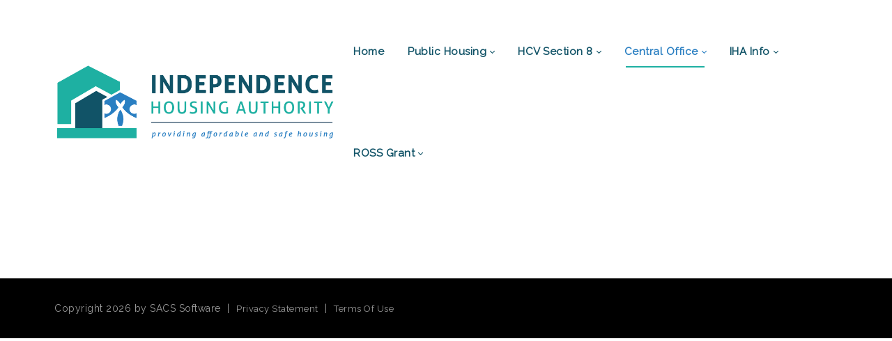

--- FILE ---
content_type: text/html; charset=utf-8
request_url: https://iha1.org/CentralOffice/Agendas/2021Agendas.aspx
body_size: 156179
content:
<!DOCTYPE html>
<html  lang="en-US">
<head id="Head">
<!--*********************************************-->
<!-- DNN Platform - http://www.dnnsoftware.com   -->
<!-- Copyright (c) 2002-2018, by DNN Corporation -->
<!--*********************************************-->
<meta content="text/html; charset=UTF-8" http-equiv="Content-Type" /><title>
	2021 Agendas
</title><meta id="MetaDescription" name="DESCRIPTION" content="2021 Agendas" /><meta id="MetaKeywords" name="KEYWORDS" content="2021 Agendas,DotNetNuke,DNN" /><meta id="MetaGenerator" name="GENERATOR" content="DotNetNuke " /><meta id="MetaRobots" name="ROBOTS" content="INDEX, FOLLOW" /><link href="/DependencyHandler.axd/778e86252255c5a07f7b8a3a51888b96/3251/css" type="text/css" rel="stylesheet"/><link href="https://fonts.googleapis.com/css?family=Raleway" type="text/css" rel="stylesheet"/><link href="/DependencyHandler.axd/838e4771336f76611ea085830de89750/3251/css" type="text/css" rel="stylesheet"/><script src="/DependencyHandler.axd/302c1da17f3e4b7bc5b6403085eee589/3251/js" type="text/javascript"></script><!--[if LT IE 9]><link id="IE6Minus" rel="stylesheet" type="text/css" href="/Portals/_default/Skins/20073-Independence/ie.css" /><![endif]--><link rel='SHORTCUT ICON' href='/Portals/32/favicon.ico?ver=2021-03-11-131344-560' type='image/x-icon' /><meta name="viewport" content="width=device-width,height=device-height, minimum-scale=1.0, maximum-scale=1.0" /><meta http-equiv="X-UA-Compatible" content="IE=edge" /></head>
<body id="Body">
    
    <form method="post" action="/CentralOffice/Agendas/2021Agendas.aspx" id="Form" enctype="multipart/form-data">
<div class="aspNetHidden">
<input type="hidden" name="__EVENTTARGET" id="__EVENTTARGET" value="" />
<input type="hidden" name="__EVENTARGUMENT" id="__EVENTARGUMENT" value="" />
<input type="hidden" name="__VIEWSTATE" id="__VIEWSTATE" value="YfUfNQevXd+JMUTsOxB3PmSDVHHNX6yNdHrbUsSXDcnAdCmW9A1241fXVaR5srNkkLu1jkI/[base64]/aUD0DCoFpRdv/7zXy5qa0Yo13ApOvPZoj9rPB9iY+IhdIK7mPrm1uxuQsODWCrKCO6WgO79WGozOrSmRYUB97wimK2NyhM/i+D3AgzddvIp5Eqzudj8/64+ppYEeA1Wzgq2OVPI7cvkF/g84AjsJxvDZ8qmiTezVciEVF+/+O4MBIWyhd21+W4iLfeI7uzRHyeBTsNctYYq7f1kfUy/wZ8xabU3A8mpV1CG3/SwFrb4SoyMLaf6iXzaWjqjita2d6IQx1/LhEvJLVQ0970LOrhq3mAtfrhx2WNWBO5JfnlT8+LhtDc47Kmcgs8jyOWqkPXJsmrcNQeT8h7QhpNUZEfPF2qnuNtN7VB/3OtP8HjH9xp/ptkbn6VoZ0fUGiSHbeo+RBDmk2p0J6i1OU6pBngehwMUxmZhQgEO+BPcS9xJ4rPdn7QyhSL4EdA+v5f5FjPxHsTDqJHxiV0c2lXL1QA81vnMaURId9Imy5Bfw+iZktSeVMSrpnWtSMCweQYOhsAzrq3/+fiQ17PYcgnmUQ0NlteTEu9qOdAKn8e07HvxrWw5OLbI1CmDlsitymgVLuJtj4GVdmY58hm+8K3H2FTwf5/dCfhc67ji/+QDEY8QQp0XV+apB3tGV5Yg+Z+gU5tBygWFyEyqN/PLwJkBc/ZdQUhncu2OcnGVAOn0SXxzwsP0bVwksRXYQ6UN/q4aWso1Rknsl0UarNnZ8B9zrAILEB+2qM/RpHuNeQs2WPCn2tFsvFoDp2xiCdFkbRNfm8+J8+am2Px46yMYuEWiNUAutZBklJd5W/HNXeccJ/WVdxOMgfPpUVgUlRuy7ZmtsPpNTUTi2d1VAyM5h8DbLmGHQuxkA5enNZ0PFPVi57ey+FCnsZXotSwKEbkAwRnWCaIsgWFjO68SFCAWzB6sLX54h0kir7uGO/HGc4JXIuDMDzi6OWFbID+sPBliya0yR0mYTc47YPXF5+aoih9ssT9zTP+L7ZQKX3Zv9re27Ej+eZ7/v1NlY3kE8xPvkhXJcXKqkzsuNmGti7ajj1YIshKZjWqs/5FwsHNhWMuxW7nO/zFGladL5BSZ6PtrF+EGXm38H+oA+mGYKrx58NsPEpGmfCa7rZH9tXxjcfbe9yP0HD4VSDV448ofVroPaFGyJkvFdD+5DWgzM8aO8PIbPKqGT5PB5BpU5wanprQXe/WpfevKGEbRfDc1tmOBDmm5rLjCc8ID2VAGT7a6mBHWhN3/ohthj5VqeMf0eeVqmc7TZjCNeM6sahen8YWfEimDpE/b3rz0C4O2kiid5qXKlIO4cFLvUwQIttUPPCWtOX1rVg22AImCab002gzkmay/NN5KLeoS5EDNIYhTKViySaSq/MhRFxmDFvtXb+uvh9FE2dTG9TYXqoMA3oPW2SfXSBeXjkAzkNghRwAPQ4LfXkkpNyW/Y9nXxZWmjjO7cuk0ECVbOyM87GiiTTF5jgFdctw4WllAOXksWpMQ0Y4tB45MkhW4wZ48jXJAKhthoilvlOsQEV+MXVmJbkA5EjoMyJfkI5jyX//+mdMDBvIK2+4BTTjpqeC7vGjzmh8/xg87gyYSqM0yIxuSBYt53dQtl2Fyg0CnBlx4G6Lv6jsSVMCXxKzATA6yxTEQ1gvW4jkspz/QFLH3GjbNps1IXxyYzgs6TND3IJIZn9NgcJzQpLeMfiJ2COsvMFTl6tsgHGrLxe5d4G2cz5je5gfdeBalYeI1VVS+/94cinMfIsHcxArBVBmCe8x+f/ApmS7MAjWOhuNBHG/t7a5gZGlRoY1XRS5lKvUyKLs226p/Hv3uVIvEUP8yW4LUihF9t7at9ELSQ0AHUzTydEUDGMwFwOF33OAs6DeKTSJAggwRu3WzwJ2/VLHqOThW3HQ6KaXXgqMpPUX6KCUi7zqm5lNDS3ycW1TcXj+Z03otl8gY4dDbGYflnIFw36OuGhYKYtZqL+9W7I3iRSxjcFjcyBiHFyjQytMWRtTAHLpyhEMfTt1oD3+bovcIJoxbPLIrgnwQ0TiYZrxDiN0/d5unhedTmNN+vgM8Oa954MZ6NMRJPYFSbDKvkOHGxna93pgEtVucNcsS1kGb2vnazg4p7TXsAd3RNZ0mxqr0CToM/en3mL4zPhFcJm0IbjPAJO4Ie8nc3UqwKkwQUXbztAizVKLfcONKc+zSOvO5lciz4f0oErtrEMOXgEt+qtOYxzK8kEqY+w4NSLtFwlKtuosR/LbOY7pfw8D2WG4ACM9fsVQMBBV07vHPkqF6S8W0LE5NXUjT5KSn1f2FHZ+WeQSQVWJCBOmT38a8jY2qLHC4Hm158YMGTVLokr/ARk7hfLWhGNg55K27UJy0vUUPXObeHVj/Pri7OJiVPdJ6TOUAL4P7Fm7r4ZoB51yWXEU939GatpBvLqDKlnQuu7ijMjYIVDuIrPFVUyRxNlAAkmJvEcl65jjnRLNeOO8IFbDydc9A2Pno89D93OeMcHkKCCgxlwl/98nFQsNuSsX/uajk45VAIqTA88RRgJxYsZtdhJx2bWk+YETn8kylj38614gs0Y2WeAm2SyhCZpJs8P4YRSgh3uvzOJBmaigUGAYfT2WzYa5wg/VjyEuc34Cn+OOQGnGax/YFn9oSRnYPcNQyVQt9KZZbB+YN3V9e4JJJninqBgbAkH/xmXFO47QmLPjqx8LleWcphqSc6EFvosLM/s7UDFTvl9hLU2kK/Gy0IyYxwlPWSZ/pndgbiDhdNdt8+Ii0YkNtaDdZo5yXUe6ymu1dlLAgK5QeN5xFIfRRnJ9aSyuPvIOAFrxrZc5+b2Si6LOhLRbC7QR4FDcrYlNQISm8pJXg+PB8y8Vnfp7j48uwoM3EEksVkSDzC/6lxXWxiQeiG0ZHG9jHhevi2UgEKug+i1590KaL9/nPxRvdaw/VBo4O2DdcnMDl128hFyEs6qTXPZlYfO2YUfUpAgdOAHlDXGZo6E5d0O6LOSSzVJX9QmDBQZBY4+SlxqHCAtopBwBP2R81hbBfukLaNVyEEB9yRJykG9A/XeoLwcCBkkPMO/[base64]/Sgp92Qct3dggyGeDI7r27eZ1LUl8yvXlDXiqWFpbdN3I3unO+ZtDSfffvJwA6g6XIOMIpgcCbVLfVM1alvFCSLo4vuASgfQnbagy9yr/[base64]/MZPKI53wDYya1WGi50jw6Kk38e/DUXBV6aI0/2NWf+oObF9x2uKB26Ko93lIKhSlNM4uZR0e6g2IXLPAqglM6Db/b1EjnPrV3+eRRiQ2zhKpyZRx6mMne4KVTRs0W46ofDBJDKk1CFPyZJoxHgWnBDIcO2lleVwyQf8xbnGjoPszC42/[base64]/QUjZB08wJ1ofsn/PuEXRuw7D1KTTgbZaarpmpbr/x3pzMJX4QPiL2Oeo5ixq9KkG7YL/o4KOT/hlKwNAuraTmWP7N0rUro7hbDrhcfBj7tS2XwfitVeVyMPp9yW+XmiG+yYs3uxGNCwZEsee1tAkTlEp5YFj1cVrN24v69JlEoEXLuh8it08EbbKXXPkF9AZg8GmKnteiv1C9XeyjAdTZASXy8tKWl/N35QOMYceHvX1jvHx+oeCXHXIRIDc/ijEc1buWCIOTqh85lZdcnb+Bfj3DAAfdgjLs4fCCALwMOfl+LMKbVZVdn0MurmgbMPErBTiR2TqIKQwvwLw3M3VkFOmV/+jVfK9MyFq3bVj9FrJDTvV/h2tAK3pgaE6B7gQvEDO+5X4cvwmbrNHTBxATZXv9zeOwhGoDH5QX4fgld5skIhtItYPNSk4hL/NHqs+t0JYFOy6tMjO5/MKsjo09AwzKYvAC2EW+rg6skMnpJxM8p4MMuax5yZzJRlTTDLVZkHnAscJQZiEhVu5ceCKGIM199LN3ssC1S7/LPuI0W2F2stchU2IPZmovaPMcmVMtVrS5WHgsXqNOEDWIVQKYhIlo4I0j3WpafBN8K3SIWNGGHXb5RhNmtbN0mqLjo4wPpPD1BTleLNO8uCbsO7R+yt0QLnmODqbSFQ/vwqVo6g55JMCFqf1fBt5u4oWBYSOBXgtUzu7LYjvIpdpCb48DgG9lPnwK28UaaEPIkc1m314aqI+SjrTmWfjoT4ke87mzrPDRlAFwI5V8rmBMn0vhy5XFsLeb+lPsuXvylRnYyLlvdSXX5PZ9u+vFkgxBFX6PBKsE+tg5lCUehz5uGyuPyT9oO2Z8b5Pqf0V/cxJM+6+r5DASlTFWuz32ARcBBS3be06LvZBVjrUThKa1rlFBtNe5ylvmjvgCp+H9FY6A+95QG2VQEyfkZaTUTGFwHz1SzJndkK6W7JB+6OqgjhIfvSeNnuq6G4M9rxi1TDXKkn1VDtKlY9KIObVIUsj2aghHRgafh+5EjywUveUukGmJBwWi+2ca8eQ0dUhoPXH7/hHIqZyVjwxd0YJ61xjKjkE+IH2HNRpTUv+5lq+ooBWLuoH2Cwsk0uFhUOp/qRaOEocf18bay27zcfz7fFECQ16b9EfNyGQBdxDdGh4N7uvwaoInZFgmczcomsI4pq6D43WUcB9H8brnNM2mnbkUKdP61Z9kbmXnVk1dAJA6WmEDAUJY096a/Bf8NHS1TyzcJLNHWSvyN08PigA7SQr52g30XLaxUjZvOBoFYBKo/fTRRd/lhDQoKpEgLBtXfm4+KrQQwrr2An2ui/dZr1eNk+Pbv5aIAg9GCHPIHmdLAeLnjwT1s9MTqzHBn+8PD7/LFLiIMirQ0CZyIdQihne+r9Bd9qu9usfMo/0/KsH/Rk9Cf5lkxZUI0gID8vnkB0V+2GEPKM17Urr2xUbVTqFiHNviTJzHu6clTAMJ7DuFzq62FzyUd1T3fr5EY7uyHBwmef5a7/Re6rw3riuEvVxwQAf6f1RCKEgQnE3tPwXDXeEnPvRzRqrIC8sWM45EowxagybrotnGaji/zJPL2mB6Hr/yvLpprvnb/Rv2SiQO0OiuSj0RCpHUpxUk+M3j0hNh6nqM6oOCWY2QfogTIhQx5U/iQMZnJBgGYWEhLofLj2qCSrGfGoNPzg/35JeG9sJL1Z5nVJjYjzA6yuArlahTcwR8Cd9oJnAGTYKWbam0uUkHOAZmN79+b4GNGCsUlhs51UvYyuSqRy8ucSwNg6l0+T2HNi03WgGoQq8DanOTRHXLY5Wphz45bkVHXSk/oDGmjP8/rN4BN0lM8PAepAR7pNh3KuYcMfyYgeNyF6mVfXsqAZYLVDaKO2HtbmfwsDryTqOXuzXEXss7HxoSZpyVoTvio1fLPl+Nfhp/5g6i1remUtCVko6BcZBiUxqKpmOOkgX2G493B448iXACUpt5MkLAEndb31DwZCnpF6xrxELsNqB7t5vuGrsai7JfxMNvQsuP8c6kEiwjz5/lqkP30byWUBwUdF+d4e8d2DnKf/vQrAXY7cwkmxqDdLbi0/iUz4jAkCKFZCh6RSQWmEd63nvdI/s7vgfcbQkeUzx4a8Z72pkAu5Zo/o+a5+keUTj/AHvRHW3hetdvF/tMBk2lwJ7IqK477V3YFPSFTe1tMhtDuMhNDa68LREixStdy9h5ZzXb2pD+clYqMke4Eg47IX4wKS3W1465V/fxcv9qvqd+1oEKoF5jjUIkivbTJOWcIo2wv0Dk5cQ7srvQK7gJdje9nDyCjrcyZzpF6tV+qMXJPaducrCj7OyiIDq/djvUdpnDKR9m9gemecDGrCNuUHkxlkjxvhQJf903Uc8XnvfdftM0JqHMiyfBnQwQalpppTdE1z668IQH3LBGH6tW32WkaM/i+RCpCn68bEOyT+6/baOp6hhBSkMFFkYPXZrMy9CF5OiMKGbxQ5AipSO/ZQxhufjwQ49kLNIxg2w9sbQy0PItruPTzDst40AL2TNKAf60vRdfHnDSVC5LTZjhVazd9PPuRw5AXnhk2yN/07Poi3y7OlyKhKx+O1fn4dF/GTnT3pCes8UORgZ9pa8DD0lLQCYVKhrIIP2mIO2jt3vrwig7sU1Ae230T5rtmTjAhqcY/5vkiHBh63LLHhhm+IYjqo1s3sQQ99carotut8qmW0cn6WYGEqV9aCXGSkOdWjls7pp+5reaJUrSB89Q5DTgZoF164Av1X3ZNtq0ICJRnxI2stm/Ax1kUaUwptXvoEJ58SPwOxNx12tT2NDR8QeowJfHAVXI1h7ocZBu55utCJirDxnWDWaKt+jwR1ciGR/t9+VFx6weanUUYye6SP/o4/loQiGdlUdjAt0gxmOb9EXWnVDpHXkvZzcFzJCg/v9Vzxlqb1305GEMf3hGaveP8gUv05KGhIoPBjj0B5CiR+oRW5XAVc25RmT85NvV/fpzycrOTxxZ9ap0FAvHhZKrSnf95QmJx5NbVG2/tvJ5l14oKfm6tjvku1RgUNTXY51dTmdohHRWWexQt4jLuy5c/tmcPobDbvZydaXQOGR/ND1XwNGszDE6xF7lMVITsQcVIn+PUJV6LdVmSd/0RucpYqcVFvMl9nevH6FX1VIVelWNpzf1Hvjx0qIlxclLpF5TY+5E/DCvQNi9Einz0mBO+AxwgkaHgSWbt+fpEMTD0WME0PSup3HiNlVxaY+o9KI6SEfzZOS063PR7DNfSlvncff6MM/trfCNZtc1RFXUI9RwLTj3DtnIpR/QDQntlYWVEx5t4aBUdtqOJKi++Ve1UpyRNYWpZeGX8gwsGsdfCoZ+CrPUo6yr+xhpTOLr07KLVwrVj2VExVQ9od1U6SKbGbreIKeoj5J2FPdaIM/[base64]/H2xGP11cnq2Bar/xoZZcGvF1oxgDFv0rzmenokIPRwGosG2s3zbgO3mNt88iafoIX2v3qxP/QAF+AanSWUjAI0TtjUcPkxa696cH3eCcw0V7vc4oKTL1Lhyede5a/rgNOljmIS2DHUgbg+JV23P/[base64]/GloDBJ+Ap12Cv2hVaNPM8xtNFpbf/[base64]/AjSYqh24VDSCj3Vo4jB0nwBlL6SlnE1xjD4/EN8W3k+XK2n8UvtG+5IuF9FjKpHZoYaM9whzf+LbQhYw155ueBM3X/D+dLL3aCOkhjuL5fV5AJzC3maiMJ7tX9+M6V34HCPauvOJo3Y1omTFvNKxIu/la1oyY6XXQEnIk9TGRBF094yCxPP5P/P99Op4GjrN0dwnAOWTl6JWg+mWd/0HGwwflf15+VSjtbrzupmo4+GhqDijrhXH+pFxme8vKCeSl1qyEL1JRrnd+cQFDhD+m3fkXix2iVdfmdJlW45gtSB6mq5zVx5HDzNgWJ6EIQM15XqT7vB+PQJhOw1OIXxPzdZ6H1IZU4KHDJn9oNNw6+PEM/MKe4RdVCBT1bsa46W2zUTvkZ1BOCxrD5Hbnn4MYRZK8uNxuLhG8XGify6dkjaJcTWQRKf3BvYscProbecl4X3rFmi7cAmKRSwRLX8aeQen3hQodxnfCkl+TFR/+S39kxPLEoCWRr+b3REucOuR/XOE0L4Nz2xtza/OostDutbmdqB6lDc906eLPkCnqxSsBF6iUsekwdJ9STQ/323C/Xgd/YN+J/m/m4t7nXxHpg6hpktZlTeRW26Yo0/[base64]/Uw6woiefkCsUf6k9JzFrr5jo/YEyJAC8kB4g0T5BvEJ2qSaBcpE5BlMxMzGZVTe8THuioHUk8rmhjPjvPpYi7xE2x9QxpHL2rRSHNbDXnnJpkPzP7+LhixW4AV0U+4c6BgwbnDSEJWBivGfxzy8tTtz/[base64]/pOatPb3t7uqjH/CrdhAnNVqeN/McCFdNf6y+BMg2aoVtebVy5Xy028+TMmkvBXMSZr/LAKlmO84G+AJAUHY5v12f65oBDhX7mMikyQfHDPtgGik5Nf9f7aO1cCnBOsC+CL/[base64]/mfwEi1MsprRkn82LXTToNJaNVicUhwwZHGATR+jax6q3MFZL+n4nMByJDcHld//Y9uSHLGibbMU4Orn4WsbcLc5ZN0VoFGK7+9QrDEFO8RKfnnicLm+5qH5/2w/2l2UFDVdLeOlyoCEXsr8ATXAWGRZjoEKDHhMPPxjP/2RyZQp+YcZ6PPKBggaxWdwaemg36Puu5G8JKaeqn7P8zTxMXWn0DjBqFieMssXXFgVoUi4GWsa/8YID970ErcqcJ5y8WtdouPZiTHC0sJing+lbVXsEHjeBS6guIRNNmBdgBvXmaeGDOIDEBpEY8wpsEzcRWj88cSIzps0xN2o5pVALV2YoAV+3193jqsNLwWTzPaTHditD79jMyCFYh3H/xD+lr6gyVKG7Vp3BZvM/XKgHJwy4vUWO2B4FXi2rpiViyaQ7RBioU8qwPaI1L0VId4hgCInAwf9gIK0/ZHNFUbG9JLZguwXVT0Qhkb80mm1Z7jgyPO03SWBPGmTL8ZQK2SPosM32XQGOlptDjD3EjHWWEfqQ011IWWLg5DQg9CYnZ2cHr1AD1iMyiq2cV8LEIDmkagdXr/NApHw9pgWpkuLrVv2qtQLFkwdiUbKqkAtt7WH1U2IAe8VMxi34/j/25D3SvwNLf3zSphopxsfo671MmJtU/KolMp/mYyBUGCpeki9mDcAS69QPsBY2gmPfBrkSFtK+GiGxJG2Q0n2/4HQPqBuuRdmtb3Seh3tPEC3byLKUCUX3aA/WxTvU42JF38K6AS6faGCeV5Jp/Vq8F+UiVmzPxSVSxG5AWo8LvbsMM6TuQXARkxz67iM+nuFFHIGmzDA6lU5LkHyxeEwVx4IKpSFsYWbc4fmWPEenAS9fOdYWwGxuaw1cdMhbeHDXqEoV6WSXMC64cL0TNCGXcMQeKNfaucB81qjNbCpWfqOzntBJ5LX5nO+h9osVE2Yqud5hWGfHees3imtJcgfkR3D2/Z2NngNltiF0rm3lFg3TNNFCaoaE07SdUM59sALFLA6IBh9jjQpKj//rwuAuOzY+Th2JsYZ0wmS95OIZdhpQEBxWo3OJboqNQ0l1LPDQ0g3U7LRW//nMIbwOXfvb83nHvdYqytj86vKVafbz2RC6cBhJHtXu8pkZ3c2Im8XCOrQBO4Ki481IpRx+ECjSFLXs6A8b2/ilQQSCVFV4M0Ph7Q5zjYYbldw/qd8eJd6MUvjJquuNhmELEYk6NfR5X54+HGdjsLEZeHV+OGIvpI538bGzVn6NBdfmBW+ETph24fhzKk/Fiz3zgSMqTrAAIeE0f+XQuwLFZTuNLgquXbe+U45YFKMvBG5qITJwrBblFquFRIYmO2hTUXkT+Emx1WGsdB5J6TtZd8JcNWpiNvgbwtHOgqzmR91CsrMVcN/iFtjvhanzs3viuUp81mXs77OBFWqFFovlBUlMByNLqXupHOgyeDjCDEQklNVHnFg69x+Xr4i9RE/e6E6Z/aNcqRpS266v4ZX9TTiJdJ+pca+CA7bCsUi0F3M/nCCOlBcdzIzL/EBkVpzWhSFK3O+4S250e5yHNFxg2V3mllqtlC64sux0oNJcB5ft8zKFD6iJlODTxhYb6duG5plgOoQdVHf/6p3IshkNZcz/ucVDKIkq9NIH+7gIF96XxgjxC3o+OFvOT7m2u7Fg7H5X2JskBoRCNKqrRNKLPFe+D923YQmjH+tF6Rb6i5Qn+L7sSoNN4oDXBq+4y0/KOlfzTs2jMhq8T5vky782sL4JKIrI0Ch19E8HShDso9P8cpPgbOaok8WVvSh2J6PRuJRObJTcmFka0wbDg6iHv7TwrVA7DKotLo62drBI7dnVA2XWc6ALaAZZj0fDn5PcIKS8xd2PgGWlC8/WRT844IHrCBnOtdI3gg6kjBCc6tJuS328cBh3t5DHwhL2BiNwcauRvpOQs5YfvMCZfJD2YQyyaD9v99uLBh0kJQuDnC5q2lJ3TLehs9XJkGAIALvMIUKavrJ6s3JGP1+bEWgCRNcId6jaK40QbDL0HLniBgHlMGpXWhOJ3Ry/5qIvEjbrXfH2995oVXYUgk7Riyd8j9WldRnzcE4hNbx40UoFxCdyqDPAGh0DozQNVj2flkeEbhJQG2L+7IIC4frBWU+VljMr3oG5JzQdu6Zsxkn/zXwaxEUs0Mz36BZAS957AtHfkOtfzlZsIqIz5uY7l81uPwMbYt4+XpyRfXPlvgc3c9PBGBJHeWIEtxdi06PPX+OWidoGOSN/t3BebFswO2+qoSaGemWCWHJfcU2OPWBvsTIae1/h0Ur3gS3Gm1iUnrbzOaE4gjkcCnAjPVjUFuIDEdAjdpiwKPs+5AaTxW/etaU/0R/wHPFBXkk7OLjKjl83CXUN8JS1hzPBuX8ruLnQot1xckJ9ZIQRkPY6C/vghVh/niScRTmzzn2O2j/[base64]/s0f1TzrqAiQkaqnulSVyJCifz6TGHEdntM/NFuxwblRqIOi+TjscKks+rw1shm4CgCgyJJjJGsBmak10sV8+5SYYcyrDM/MXm3w0bn24j3MQlsHcR8N6vCqVtdC7p8Eo63HgRVQr5x87S/QqbGhx4SZV8BYmjOXS00CWiaWGsex4oJq3v9IS3vBiaambRaKzgORVlwkBNIOe8g7m5otI+UeMeDU2Gmf51G6PqBbIAR0BuXHDfn1IPGhYO7yEuw6wGXyV2xAnPggegEJmc7lnxSDOJdUx4Rm4ZeRVpIFBQI8GzinlIjcPflTo9TDlfP2nTrK6EjJd/xaGYSyYQmzUcE0tREtQb81xhktQhARxdlB0AbMi2klvEjpWPne4XcPvv+F4F9Ty543vDIX2NdHMs/mOu6i+IVDPaYab4r+OfEj7/MkF866P9a2JXddj1iyZSjAnGWxco6GBwZ5nktIO7I1wFOIV973DcTovYKu/R9HqTKylq3i3jGQysZStZ/5ePMGGBa9x/l7yFCtKmmKu8bu8N/Bt8N3EShLR1IUjXZDYkEsvaBS7HDw0RVuNkytOLPvYdNk2R2uAShYe0Fwat/RsjIS18EQ0ob6j3t8sR552piS1VDHOzneQY2ApCWWqHgCVBpD/4qxNNmgP8tVjfclXOfDs5cT3uN0lUhR/fALF+QwBB+oavvigt7l/PXnDVedD3fnu09VxuQaR0Kx2jDbeutrCmGe4wAqcHIawI1uoOiBjZR4u0Q0DSgiqYvr69WzxWYmsc13ClEXC732DVTTcIe+WnrTm0a1LdZOiUVhvuufaQNgmiN/[base64]/p+1uXYbhZO4oSZEwDJs2+C32bgQRfkeZcgC189PYB3DQzth75ZvGv+yKG+mQtoP5joy3YZkP3nz0OsTTz3IVZGkrYuRka3V6Fk5vjDiT1GknFgARIDdfBMBmYMIaxvQcRoZyjLEdw/l9wjAXbl8O6wRlTs0RBgNKWeifm0BenA6ewdZE2/Y1hKzkFyoPpj/bnV+hiHdRcPCa9z6muLHMx0lnR+JQPK6PfsOypJhRBIz9SRaCS98vupquZjqamz5uzmGRQCjbS/CHjLN5OYYrqE9vVHgoLxqoMbabMiBwe0a9SMOX5bF3D6D9RdM6mMOafspkPcrph1t3Yrw9yh/HoHOFgG4yS/tpfIhVU1f9M44NO1K/[base64]/wpRLnozs3CNHSU0t/3F68OPXWJJGBFeZaXor6ijwMKAq6jkT6y7gUq9QLWv7tryzG0cnZGciuS8nGTF/6uho2ugjApmpbuZqIwf/bKdnuq8Pi5b3qGUmZ0fBeD1TCJBsGnuH9RbrhRuhQAweadl/Ohjrjl4lu5pbaEhahNYvdHAqcIRVrfYVIOdFQxjzbqDbqqd41JyuD4iKa22kwfsc7e89kSjqYf0d76p8X2JnTCYRB0IAvhCrtBiVnCSG2Itchf/gb55qknyqPxZUHgJLxUh2v9H938yLj9zpfaRFWPUkZXIP8nvOGaL9bTDR+ftyELx3GSiIdmFPZ2SvDV7fZgH/e6w/S9iI29CnYtzdAiYY8GNeObFWHeD1M5xa1vwOMGVpw5CsRm9GV9Y2yc/Y8j7rTEGGf140D5I4n/BLUzRmXzlkp90ygwV7m8nVU/yHT5a55OQM0e6Y20Af/So6I8swy5y5OamywYeDWNHltuP1GuE98kzp1OP7Pi+Cv3ltNCn9QpEMf3xO7c91lYRC0oTbIpzha0WITc/BV1YSHwI0/Ni+1cjKadE9SpwUU/hKPq82buv01EpCo568jIU5gYP50sWgivYssWSRK5XkrDJ2H5z08n/8sf4dQSlmm3ghBtDAtsxl5wUA4mCjZkIKUmei1YQq/fPaVGnpUdqyEHvVObeqGIvIh5j4RExxZBttPyTKad7D+PC8V9AxIFKdlrib41fb5GgedocaVGz8z2xe0V85cF2Ioxd/80d1uq+LOzGOLTUMGs8+kLxcYW4p9jcAHAEvTiE6ysNJSZGenCmKzJRI0/glzo/d5/bK0NwrU/AuHLPa47PBgFFVOibZ5h/Nxbcn3m22yNLN4dv7AUxKdGb0uJRQdes4hWfqaiKtOknbPnRUp21jn5EQ35wFl56POP/MjC6LoG+J0oxz2weiGLMlxKwBNSY4rsBcuf1yFHMSMmk/f/QqSqKqY4b91JVOpWxm40HvzrOwPikP3Vv1rWiLFjBeEZIT8kodNl9jQrK3YYWpCSEFnEfYPRaMz7INmhiqDC/SsHDBxF+wV4ihKcLAKgEH+ygAF53mkV8uPHEL41I2kcK5MH8N0qXCTVKmnjd/M3pnBDMHbbH7XrFPHhf67sWOgsTJLV8Jy3snlfchguxEKv0LVo92IXuy42IkFlzkH96kXHax+dp43Zv7dbkp7/[base64]/1lMy/wyRk43iBKqfUKmxgWij1LJE0eWhn9tey7jZ+QzWlGHQ4DYGMn05LaXIDX0Gn3onRIcOE8MkKf64S5/QNY8MoVSphkVVsAFjeyRf5hUxOfiprjnzPp+0+97nEBLmaDDb/Bx4ufiLXMVbJLUp32Yz1nL3n/0CWHLb8P+bLG5SE6gjZmdlJ4mOwfLziO9VLZRrSQTuXTfeWYGJASqsySzTsPjlZiJkA4cWg0/zP4Yshr6LMsuni51UbBnmB1GM9nY48KX53AiYsRa4y1SUfxUrdsIlKfY0i87RbjTZx7T4RjbszAGZ9+FrPZfRXIhcM7Y1f191Zga9uNWyI2hmAbtpe+5wZPzNRoNpkRCfrr0BAhkRMFfFJGbuXnWv6fq+bS4H+eR3m4C0zIzB0qOPPog0a/pwBncihpUggjLwLvGTYkG5zBVxHsRZ9HC7daRvSbxCkT97yI2NwyuEy+k2R+Z1iIbJ/AS4/LTcRTLWOB7zqLmUDROy0OtuVOujJTsUMntvFRvyf/myQv2upQkdPEOgK85w0KshxeRch6TV+cpl3TjiEUWf3c54wd7UtltwA1NBJG7jS5u2U2tmNrXI0nnuKMu6JXknm4czA8iQywufdO7ksF/VKRgxbgvmpszOscrFzwJMYNV5cFNzOg2P0BmY0ZR8ZSkRBMLyWIFPGZAs+uQXNOKfexightf8YvMaUiDQyy4dph/5FSUbB+WN8pV0FLzOYh2yExLL97FiRW2iJLkOjMQGd3riyXIZALz3CfV9/NZJAOQ86cpg6+nxTMouwxNCP0bSh9GWnFBUXNf/4Z/ZuLv9ADQtJXxVM9j8cUrfniHQKzoqBtqjx7Oje31z2xMM7Umzlmb8uNYENKAW2zW48d07Bk0jmjgyv9WyZwGos6qcqCmq+/uFuT3Bhzif7cK7UI23gM5pMWoZh6oIKGnCghwkmuOK5fQzRYhZ2zgJb2GdXQaQKSUjTP17aNnEEmGA7mbN2nxYEKv6t015K/qQxx3/CFxYcexoklxbaujk14PcUp+JcKgBKGbwPrr1kLdgR0F7WfA4ub8f7e82Viz8phN5+Eg5jyoNAcbGyrINPl7qDmx308Crb8q1hV1D3l805CooJUwN9D5hihTot8yuSAionuyvWQz2N87CHyAa8q//opnjpA3eMnmVC+w89Xk0IluMtp6qFdZOQE/xBbS1ZZUtXeiCnlxmBbaCuz2lDLC5XoObESzkZ/majcEqS6qTmTfSXq6+xfGJStlUc7oCEP6YNI/VgFp3ai04WuhpIPcCf8Siw/vyfYEramsdjyfV72DIy04L7DEyQUiHpM+7bfOf/GUiWAtWdKQKMVDJfbagKRhHdz/XMk3TDo1FOSORqvmcURZt5vPKpCCmzlKQQ8BSbmHRbUxYOhBzv7NeUw086I+OucXiX9BwAEgpG0/CMJZ1pR/B3NCfPfDS0p4ksN5vk0t2D2jj3E97wMWIAV37Wy+IayN7cYbYWcsAravZI+j6ttMVtSGWLKajvekgL8TMsqL51LzK4ZezzGuE7q1dV41c3CTKLn9FNee6bL/xa1No3XSdUqgapHj44gWvyhjk5P3JDwgFsuBG9R3B4SlyNHPTj20fGKnPu1h/XZCyvKxSl8BsyEslEFFLsj/T3pCzyvXQ9hT/HLhAWwaWtzBofXKW/ISS/6mLbLweTtooXUYtw15Fe2YW5QJMebyuTuLpxZEy5SiI/ngznicFei9kAwUuiiUUiSxNYZRHSLRG8vU0g77QnFF8sbvLQ4hF5IpJUWLa7VWqOCCXeaK5+nqx+xmCpyvJkqmVP0Msb8vHKJZijJk5TSvq9fkZhet4CzyPIRPu98tluRw7d6u3/T/dR4sFE1WT441x7CCxF5C0qyjoSEEoQ5kYD664LhAqxM3gKzxxc2P4mT4D6l/2S6gJpbfbVRL+A6/sZz1t8YdUq2o/0v/e0LhDMsv31QW7yJ1gGThdZcPR4Jo/5OUza8J7nWRQJU+mJXuk+bbFBrs2290iKKyOM1aVodCZ/OCk84y/1etOFvB3ieubQUkv9dBprgH9KdUziIfmOTBsdlanYAKgcd4apcOz1H23d5PpWoGk3XncLPP4/4zVoaJbyQaarIKvNQgjUMGTaSl71GKp8gWk4GXUr/nMn6DfTDe7gGVkrkqdxkoCvCl69fC6Ygj3PGItXDc4/FfW79jDGPHzVmKMkL8Ph4diARQjaSZGxWWQyBBuAEzILsQnZ1f4IPmJZnoty2mxxEZeqCO/BHxa8vFeyPxVncrFWcQk8VfNQfXKpbGT/CJkNUCzEmZ+pcLGz9ws4RX/GQDwATqgfpS7u5m1UDBWvnN0KpLNZlRynFvbDGS1PsUiSGO9qb03KG3Kme56xXdLP2ilue8eoZdj0x2+HCTzvfUFT2907eOJA8/gMl3mWz5zd4VB5hC1CRz+bUUXLCXBwkCZA+0bvd9dRobDjQN5DbX5mjRmWs1vSMYH7IwKK3VPLIJygDp3re8H2K9mL/GU7lceUQ4MIFYlmhW+wZB4Enq43w1qiux0W2zNkvsc4sESbUxp/XdANzP+DFCkVhsVhZ4hmlA51CqfukkReRTaTPNY4Gt2VWV6Rg81Uo/ish6G4P3HSwzpcNyJOwjnqaNTTyI8KtmbwN7Py2kM7w1YOS9McPVMFzQvJkqegJKDBSbDDawnqS6LqlZ/tV4TsWeW9gROTOB4AOcgeSSjW5RHoIUShYCJ/9Jam9PT1/gEpeDDyex0VxMZX77Nv16X14exFl+ZY0UnL0ZitTqXfAxzUkW1LbOSol5MHxSbFqXJY/SA0f0yKlZSlWWI5PH0mVoy9CLHrukaeBMm2xmUnJiFfWEcXy9OzSETshcQaCZWAFRtwbHHihQBHvwRs88LIT7IMc1bdfmw1rg0h68ljhc2Z6rHHBYGXkNeth9zhFFVWj8eOfVvbAMkbW2Xa1mnzs5PlhNZgQNoh/uoQy2kWPdSg/BramcKmJAisQJ8lrovGqK4YKtyBwfDo52DfQ+AhX8APsPX6D1xkpdg3WYWGx1pdjQlDwDKVV9utre75mMOoWWLykzGfXPhkEVcxba49mJEyNPl2ZiIYEK7AzPACVQ58syjnChKXXM5M7dST7fhdm1b5nMpJtG52PO0ov+fgh0edRwbsP3KRRGroP/PpH9buFM4EM6K4ZMaJNdRIn+l1EG1teFNxygSJRtt22xtDuxYiHC1lRKKKX1QR/249q1vTfVGRW2QNDlb63eFC9PABZ36wfZ6g+p5JttYyOBJgoh4NPN/KiXw92jblnAIPa6S+De3bePmgkjUszxWe0a0dQxoAQEp38vwILqmBZNZv21cDfzS/INAW4Wm0hYEYOVLgSw5H8+Z3J8f5BCq05bz52pnQxQkjtvn+E/Rax96HML4wI6IfU0MqjKrfNW8siC8u4j40WBhbfaD0NxO7jKRiyPkiiq3nzNK+AheJ/jHjvJlZYK9jiYr7DsV0oDLKspNw4ILW22gxrDB1xukvVhbTgOnH7JkV6RnRsOKftg09e0uYt7xCMjPjHwxvbI6S+kd81acYw5ocM2cNuYG+exGWICZFGljBb8T5wurh3pKv825sPN6S/V4siDw6wdqtCrdQlZQhIQufpyLgcYetUnggFtQ0ksp0hDP9OTZk7dYA0BeFGVa7tchTT0koCgjYcSlUVYMj/0QA/8TZ8hFUG/IxCiIehTTCyssbzJVJlnACxeuWatMnABP8FbaNA0+zktXRimx/xlhj2CryswsyYcFlZ+LEKpChpVssgwce2xp7Av5xu0XYT90Nzg2i6xwK56e90K708+CbyWmZ0zO6BoaXajmxyDhi1ylq/jk/uhg/2tU0pvux//YzF5JkPnW1hc6FmUSj6+OyuXggpTvNMd9tOHvqr+S9c/ZvAfUf/JR5MwKgaKD0NRH5a7j3s8OQgSXb/c6pyxrt/bkKmPSukanYgP1BtacsKGTwwMXfj/VUI7xWC7jn16Qhgmu8ukup6gUh4xfAxvGPdt3pZnnLKu3v1unrMRxxbF/4RbtBhjYnx/2qvmsFZMpJqllNQ1UXUNh2IqnLDLu367uWGE1TP0i/fR2BfVHF49VU/TC/IQ3iL0Po9WZL7E2myKaROTjz5a3j0VtABLTYi9SSCB5TxmdP3q+LTw5yp/X2f2LUmgZ6CgLDGMESTatDGauvDuEdrxNAQrFcLzdnLFs2xVHtnl9CZw1ti43XEt01Iy65y7O8MtjH1xLsCGsdZCVl0eNaMvnoRoZJr1KycABX5MguEAPgTSVG3MUNWr+QrVMq/GqEGe7EobNKoUMo2RwXbjILpLBuqEq/rhmd5yp69X9fEIbHSTRG3b1taGn70pdEpO7ec+4DnVfl3P4AOX/VM2BFchNqy7RdgX1yygocIr2xQ1GAEVpN1kAT1KYrqo2pPkJSFj2ImBsnjDT6vaVJdUJqrTRWHhqehAqPDT4Ewz8ych7wUzubrj5yJvRT+31yICWUpgltZciIHXAPgW7GF2AvVj6196oBHptgOQ+OWe36sZ7hRPVR1/4Fh/iAOJLA4U+CU5v4GwX6Nc+dgIVQKsrwhfIDpyZ731N1lrgrKl4B2a9jnw+43wOOeXLbuGBobsvv6ilELJzX92nyq9d3VKHkftnqZjC/KKZI+vtwjO6XKtBixgh1D06DVSSGWedqExyyelKFCStBuPMZG2QOAg54Us112XlOGIVmGgTFjBhnbaZ+Wpn7bBdnpLMi3Y1wYOYKKLr+Dm+GjVFQGd8RLI7Pc9sS/bR5tIp4iA605IoGlMw/LeelaJNG74EatJwgBzhmx4yU8ycWeC1vH3SUD8XfLdtAhtfOE/u4LE0y9IF8dGD//+wBrBPuBC25CabJLu3o9OhPzFRqw1lT9CKqoHi45DbZjrcwb/QFiTEuOy1fML23eXblRX1Srr7cpG8DaT/9ptCdcJQeQlcgt54FJ4HiB7uy5EU5ElRV5o7QUQID8KMPgIFN7fUJ6iTNwLxPimmwO3vmIW/2rR59iUQUAhymEZvVnDNwVx/LaXNnmejJIfSaA7/SFZRN7aMgQfsmWBSBpYPCyMmENwtLRvoZhENB2Xa44FxRweBB80V7b4s+cInAaFQ8D4JJ+UEAz64INdjQyMnrts/aBQKM/Q2VOhxlSfmGgQj7Jj6OTAqPqLqcXx08KxZZAVMhJrq4TLwbIMWZkl86u/EzEucG2zuOJZ9HZDtN39AC6kHTaRk2aw5zg1l60PCVzD2CPl5aJuDgQm1jj53tGyS5N6shGYbka9KZokNxoB7txwXRDNqjsUkc71pO8ArRQDMDIGYtgeqPYg7R2JUrwLGtp5EwxphkvaMvahHg3/GPyGieLWMOtGGFiUg3o1fvBShp/gpusUp1QgfGBbmkB22XmFuwAYgVM5fmcaBrBev+55/mqP2aumQL4pkq3VrUtgJJtvJz6rK7DY9CAJfPYOM/[base64]/pLHeT+/BPw7+zvkkm8X45wxlkY5WuQkaQ5kcIAGKPUq/Ke8K5LCijtm1AtTySt5An+Pes1ViUR0QeaJ2g5UYM4hygZjPn70hL8OL8Mq6SnB8iuFv3y/hzeZKVlSrBchNjxjVXPvPb1sbNRdhQLeuEXV0UKD2M5BLDs5BF6K8BCCfm3G+IoyFAOqKUbJlXKjgLVAg8gc/8ZGZZ1ROCVPqmiF9S9/F/2pHcVMLvT+AfTZr4H1S9SH+9a0FyotoTByGM+PLdygxWjXVuduVo6h/[base64]/NxqwFCBiB2LSk4MEiP5KqczzQgDmskP8/kR30ZHf1LCpYIHF7a9MIR8mvH05PSGkqY17l14hPco1Rz0fJWqbfAFGmGvWNxkRO1l9Pu8W3K5uMYBLuVZ90ElyFyipRWxilNyPUpq8+W2M7qTW5y7ZwgPUUtkzTZLuO0P0vnxZE7Cqllr7kOq5NG/TwbR5YJ/rLZ+cKccQhpK080X0cjn8OeCeyL3RwODc4Sq+zlvhmGnOe0MI0uW8D8YM68ZX1TOQKE3NmD0JtIp3YGBfkNTU2AsrLKWdq+oLA0mAHmz2Y186Vs2eI/[base64]/CcFPfvHA2dDzv2zH8Ybe3GSYaziO71DHC+H9H+IAbRw1OyQra0kt5LGVxfFGg6twq8qGpnL8ABR4lV8X2DBTbHxPtlSgbOtPLmd2HsiWQBSY7DvowMj9eaMOe8VMREPjI2accRhFggoHZi8ASiJcwWPmZ3tJjlceiu1sCUKurCIcY6+4rX/J4C6SFZ9L5YFsvd9YFqMjJlXtmPlo3J0qPDH50e2sYu6Bj69VsWZCkBu6ks1OVjkwYJuZSPiKY/A+4ccdNRuYenhx8CV3IYO4Af3Aze+Yc6FZehAE9q5PkwZ0cJMZZ1v2W5ynYTuNdu6JywQlIC7lva0mPcjWYbOa6TnM8OuXaMtQUW/F/TuJkRNpU2uJubZfj4EGl8TFZf+Kz0Zafz1DtRb47cZdaSf/uX1P2d3VEMeVrH86NsIRGn+0hcTaSSoL8pId/Iw2rqg8QmAtD+DOrEaKIVllgi3Sa7h+ncYrBgtOmGrn9FUuffuSyrk4/DcBYGD0yeXwog7qhB4F4HKHw0xLwxMDrfTIRSzf/t4jl1MMZf34FmT6rAVZL7cpUMkW7ZjKCkc32tLZUZbeqB7suc2j3qcRG/[base64]/pcykoSMSA5ITzO7KNVzkwy506ZbBs9wrJONuMfzA+M19RxWhVshy2F1BAgQSBi/3saSiwEMHOkwff1zz48E1S7cvaXUMFneOk0Dv+HGvwidZmGEKMater/gz6yBUn7YEvE0i2RHTOHZxPFhSpyd3Yi1lYjLRPnGiZ6SrHcuVIvmspsy1/cqBwxzXExvcnennRGae6BReSn7M2ooQzVyMsnKOzvUUvu6WKkdWbZwnlRz1O1ml8NF1sn4VCYaMFtXM5meuBToZ9P6cCdml+/8yFmJ+x3wrbH35PN2bIR8pgs0Y+HXTflH5DlmrGm69mDzYXiEhoJIJVSTC8HaUbmbdA43Hxv0x4aOVNKDpQerCxKbFd8Y6S3NZI4JgvcXKgwvgVLVyXGrSsjsNf77RgXOvKZ2BGrjwJWj3TGwFwdNtRDe39m4eYInLKEgFN05PkyiJcpQ1ZbPCUa9JSPB6jaDi2T14K/SzFe9rPGSfFthkQIaRunN2I9TNkVAfwnRrCA0NsCqoPrtv9WZd64Pt/M3DBDzQuAbqzMIYDiak0kYQGXwPr3ZuR2JMvUA1b6EJ39w457ht2yAo6q9GnrQLLXFMN4oBL3awN2O/y9dtiOo2memb4w1bN8c4A2HNXitG9VNOCiaiXW2VRomMXb+ntwBnGFhs9W1eqrJ5FCGZTl2xq3gfP4XyQHTmhK2TUGuzD5MYm3dULXTR/wmy8UzIWzmI6pp03Y7WozqttwDKoIqQwLOyjptNYjTeFOb9eacE6FGLgJGDVDj5cnNzoWuP8emNMuUmu+WUUfflqAejVOhZHokCcF4wjMAm6LhBsf924R4ZyV+P1td3bPSJuhmpuBB9JxC5c48Q+Sewi5D5v8iBUwrdCLgMyJDC/ONT5drAkML4kcngoSdCZ7MBSV42ftBsIQrMILoefqQAOkG/WfJhVU/cQcVJO3GQFqpxY/TbEgKOjwXMlRmdaVZkGfRhwyEwrVqROVrVyQ97MreaFMqzTWAtsZuhbbMvw3YEZyuc1Ms1F1VKs3GcUMwRqpScyLGcbgM9wtO7wQpSV55wJJOkN0IykUKT+jxd18DTSrTEpHrKVrocPk9BOCWTVUrUX/dlfn3Jn3bobXb/McGWOuHlD0Q6ocN9LQc1EexNFv/mr34yub1gTpCopn+UW+G5zTxNLSBg7yy8SK+pUqOsl4XMwkuBH8LK2R0tmFhxKLUEnjLFm/bms0gCGnRKoemRo+8r11ZOsWQHBz8VKOgagDCSNJxmtCHMjmA8df0o8csgl+iQr3CrO+PgZ5Effbnqu5tF0zHXp9zUtTCHz6VISeWLSMRaSbTVNEBOOm10IJQjLze+jJjzZ0RkPeslqKCTBv1f3aCd1fQR/PGhjNnMd6CsZHmf9L9q0ONu9rhg9EgufLFmtss62WXKgVRsRyX8YGlKCDUkybpgdNJ0DkMHRLPm4FqTgCehHfkqSQISVhCpPG55EnG75o5DDm1pqPy+sE3g/tGKYU8I4Co7rVzBQumxpD/Cnm80rnRYPWwgD7jkX5BBAj9S+HbM2bm1/iaI2CdmPkCOvfmD2pvelchZnCIu0QYRZccvnjbFb0aCY6WWNw0ipPeG6tCyOFyl15Bhd+J6u8DnlshQ1w+M5cOKxxhJhL+r3pISBX3LHU4aNdYxgN6cqIE8Iq6zZmcp+lz+U9cNH9GvUbxl05a8c9KLW9xsD/L9X0TBrcAzl147XgirxsCEOl4VndevrxvxVLegQ/LZM8nSEfkusrLU+EsMCq6mMi5zroc1JHgGJleIRTXnX+YEUtvNQCMN0VH+VOxmnntPBTDWhD44dMT4XIpi+o2+rxgfxLbs8kJIjfkGEtgyxxGGKngIAbQ1ggC7Iozh3Eo9D5Yg0ulWo/m9V1APSpLeNkmX1GLF67znffa+IN6m/J/QFJFFD7lz5oJYRllrI1EKXgFm6xPmOHSy/7sXqnFyVKtLeAyIM/[base64]/[base64]/[base64]/oiLHeCWeGxOQWZ5ZDOuY2Iw9ibXG/wP2aheCAdeXKvIM1h50oSgR30Idxs3AAo/VobBjnUJWH0KZVHqgxL2O1ph7S7i26YP17vps6katIRKLHrpC6qLyzmBG2V776uoQSjl0ogUR87qiD5jzHaxGrNnC1HNPd2kS72mSPR8N0d/TgdNgRzvC01+DaFka+824t94rYAlb3BzuSJPnf69BeN/ODrm19cCgxqMJcbtfESb7olRuLr2ZkRu7zzX3Yx78vAVRyF1MPIXKbhJCIk8Slw/2XRb3m1mD7MDBZ9sUy9vU8yEi2pX7jBXN815lPPiEcLtzrbIuqXykXVB+6tBPmy9LNkgx2SA5yp4cdYCXkTHhDhSzf2qEfC3rMyj5HZ0CElw1Q9iC7OtiWlTa9E9ZmYSfz8nU9yOhtciRbF/qxlks/Ow89By71cyHcV9mr2jwrRh8LJdG+xDk34RnBd17XkvpxWdS0KjLYMDiiPTNBTksfLOFarG/zZpKMkLRwbrH+BFTn3nOsNrMCZ24L5CX94SdVAeSXBoCcB+KXwJNwXtTkM8c4UtcxHsWk1jgICjk6XtxK9T2fO5rrFxwFwTC2k/0LCzto32H0dewU1Jg6dxR8CeEDXoa06PHk7Qv23wN5wNSfMp8ooZFr1pjp9fzGB0R0Tp+ZIzhMW2xuHX7pHvaaADwJ5D/hIM3Ocg+ucEyZtjO1111Ee4LtiMKzgAZTmbNb3GVscQ+rkt8bazfEgWCpUF4Lq1QSC0PCqT6yNNBruJVawCOemFPyxWH3WK/jV4sLJW3fFmo2QBHAfiwzHkp/SnlZUnUdgAn0itIOXDjI9iJuXtoDqgmZfMVp/jfxE6nifPKWy9nLah96WGLj70ie3vuJ2v4Yn+CTC3QqLiD7DePkeNIiOqf44vvXsxw3LyxsswOMM8jhY1WoezVOXv+BNu8tWloF4rMeYJTdIRBsqpj/+2gyVK/4WYikfd6U7BxcrEckUp3xaMcQSJyZN2rQtd2CFt/LM9luwm6/xQ96dM3nyqw7Ou05HAccoD+CSR67UOAMRdv3LJXxep2lB10bLW1GJnKuEiBIv7LvoEsC74LGswy7Ez4fN8ZNQHn8+BS3Z1QL0u1y/aO3E6LEr9hTdEqiOAE95Axbnpz12EyNzWd7O+EoIhQgnscADHY/X8cttlzoieRIanz4KAa8KvojFU6ol+kzNmM2EbN8eqkkypiMNmBy670CCRKlHEeKCrOWbAxzQCISLJ7yxDXisW7BuiIuNeLJ3ifDF5wcDMfK+EwIOsKLcGyk+lAJFDFeIPk5ywvPh5ZzktOSsKu2RnzwVWQzGOWwb1AUenXGlMCB81MXQ7a/fJyuj1YRRyYGwvO1h2F5REjUv7v9x89r5oBXuoElHtdLcIldIZKI6Tmtsz8TVq4oGtl7iU9JJA8R3pfmtZfGaHXzSejM7JnkAV26+MSKRdgsLoiBueFRVGUlZebFA4ELPBePcLK4P8Fkfahv1fmRf4+0lqcSfpTxJ232HQF7SBqJx/6+HmBXQ7mtfPEXmP5GQDdzdWQ48vSlWQLYI/aXDQgZ87kfvKGaApgR0P7XrCITxnwWHuDJa/q3EhtEZQITV5CZ4cTcSEd7zDjZXMea3BLVEcDkhbNOgdcmfnUW/+eCiu9WEvw+HGFoPh2APbdGfX7NbM29G61SA6SJAw5ZsYdbDAb5YsqxrlicmKj1vk3VorR3p/7zMIy+n71mc4OUVckV6vSi6wAgwfB/vLsHqxkDIt9vex5ft7PtSqhup8fB7TK/vZ6NzY9IU0er5QDjSk3VlOO328k3P/e8KxMEvEokn1KveVTTFUMjw56J08WmfczlWf5Ip0caOKe2JBnPluT6akBGs57O/CDfq5ryGg+e9joAjia+SjPKjBnbO/RakqoQE3hFHzAoN2oTK6OG8YSiOYtblelY9CeDxXXRPEyRB7zaIcokXY2lC1o9KK3+SqLC0vdUD/z4LpTb61kawL7bAiB1jj1KR20e6MKn4sgc5a5uyxkzM7lD02cgAdw562NvKgLEE9pF/FuzCWtRvLwOTmmp5ExATZe4KvtyLYpT/7/hW0Y5D36rE4G1E+Xqu/gSOqIkkFkmj3f69XZM+3oCu6uvonb/O6Gp7tBIaUdQ9C5AwJ/C+/9MfURbPfWDiqJQBKG3plrS+3+1W1HAI1fdMyDd9wEMmBJ3e+Z9l/GEyU5LO0APsdwwtSqbquhGob6+QKfCcde4ZLB09mo7MEXq9PKeBiPqWPi940GYko8Mz2m7ODJiyRMijOVo+r2cBeALQoYzNxhy0k1SeG2t5TSdcTKJRZVL4Cgc947Mp7ESogNS/clRkFjr2jxEIRngqN887CBlR2S+aSXXZFkVvCeD6bHaiy72AGh2CtRn6Jv+Us6FUxhhNnCuOqPsA9Vh9pKSzxn44hvDFq3uGj16cr/dFUq/DknIUC3OtKZDYZBG09prqPKOn8sJIBKbLzR3iBMIeZT+6hCv3UL6fwuNvQN5p5ts7w7EuZgkW0Ah8wagvI1VES66v0Y6Fp8w+IBRUzJeDIuLrbqawU5zbJFKw4hBfy7gMgrJuHqZ1HGsDE4YncQlSXcoihxh8FZIeU6vr5XUxYGx7l8u886HVA0Vi9fYlrMgb6V/s4PnA9YqetANoR7sMXuHcZw3hJCOodxDjAh4rChnPoDOFqDiIHdXvE9TPulBjHq0IjIFnAhRaeHFPpdsoJzoaur2lGcbwbAU0KuezjRuSJ0JhWWwPtc1kdQtz5fOQpuyvtiH3nymmZUgB654erqRSMm8sJeOKZb5FztEztCvIsOf8V/plblHcRXC07w6YqpbpANPaUj2+HnQoxefzfgjeDNP/iRVm1iG549cKS4ZHWswL4oX3PxUFR0MrFsRSefPnRbOv/p1XGCgeqd0J7fNFn5ONRTpRNEtW+lmTEmKe9SzIszRomBWUJ508vVG2427PfymPDivuq8jm+zSYWqyweNEK7drbLOGmvefcWIhTmV1cR139om4SI6szAyLyN4Ao/Y8OG5U6Rh2V3kMoqovtlofEoPH3gAmXvDMbxHBZ3Dhqe2XCZ/M/83jRhB960hBxJPqPPIsECJZLhwWh/NrV9fRoXTHapxAtE5DJhlKh3Fe08bKhCo2TMm0BmZvCY40DkeGPQkvVq8rV0pi7qCn1PMWqsP51vX3BE+i5jdUadt/hUn4Ons8taIkO+ql8MyEPda3oPsCRtHnqDn3cMY6IZ2zaI1t6XjmEIgvx8+uKwGcJlnCcyFHOnZrgrtIF16tG3gqjIM9gGhUL/[base64]/k+23C78R415MYY2LcQKQqeYyo/EWp/hMNqO8p+PZeQO74jRa+e0L9fTFUx7j5JeBM4QXaOL3/7PN8WnfQPkI2kW5fV1P/FgTRqFk26Cq/xcacx/KSCZElh2qwjfwWMSGBhlJ+QG/7jK+T1xez9dzFGu/7AYsyNzR8fEAqfDbhf5ZRdLObQNQKaNDUGx+0hNlsJSaEsYTZ6sMQEXHR+zxQXW/g6MTp+37QvG3QKPWzZI07yhdZD+GircLzzKXukqCBwmsyuT+ZI57z4n9K8i/tqBojaOCI6+pVAE0j/isEYfvz6+fCqQgbMeE3u1ReadkPFJhVxnWmUwWbR1xYcxKPu2Rb1Xlg5f8kFyuG+5JL2G4VpaIzplmiTyOLKiHqe0gG76RiADqrm0bByidkfHZPTo0E6Hy3Nekd/5ZZzFwtH2mGkk/ov0geMdFv9Oc08fHGO0MGLddhKtORFOh6bqqss6rnwT+C8LsHgryDcPL6oM40Y/[base64]/tWReNqzlm+XePcNHPHdLLiJktBRUCZB5f+AfZ56kAExj0TlAtcP2A12kkgbELKXRJpAsfV+zSXWFVqUed2gThSi4fOdLK5ZigIhzlkI9SHB9IiwXwgo3OPGw3/YcnRwGiN+0rigAb7X+hyBg36nSzJZoCglnzmYeedWryjFAVB99T3xXUwkOsJbVXyMrTmkqRx8W8kcQJZA1roI/ZN5D7IoCFzyHHUJj9bvM8sHf4s/tuulOMpBzx2G0FXHyKKjbygUgRutK2g0/Sd1EXFPU6bShdoCdT5BRhdgzmfkKVS+JndKWc5XYauXPZkwjBKkb6Cw0H7Pac1Uy6+mGCLVLdZXte/6/lY8uzgd5xVeCgBHdtd9JO38mxZn6OKIfzMGOdW7pFMtE/53AfwQLJ4gn6YheoaHpkWoc0SLHFlIaGsS4rxfiZ0bekrLkjTkEkoyf5w6x/941F2jeBMyIpwStxjVxAL8Fze0UFbRHjeNr1Iljg65fBgDXuOiVmkw5gmOfnMFI8uCaWqCFlVGg7dCePzRPKsnErFn0DIaQavjgm64M/wqULjDjVVxuGx2Xb3FBhTkS5AQV9wNVzwJV13hWccPcWpJGyyT7p3i3DIZjqsXzZiChDaoqYr7JvoTDAdvgED/6SGLUxHkC7ttwGm3JuJ7WqQ7/XAFOOae+aoRyJlHM6e8QITGxPvVKb5U8GHdwQ3l3hr1odFk8cCKxVAMAQ0y1mmQBtr5iHSCYHcJcp7l3s2zpTL+9pm3IRkp72vbBd+vWcZyYqnZtRq04tkeQrj6KPfW/M0MtXb8gdhUefLzeXjybDDvdzZ/PRgkiRRZ4avFMgUZ6MAUuiWPvIbJt3yAVgJFBZvLAmhv2G6vc9yc1MSdmPo+PegPRSrJ3mj3PzVbO97NRD9zqrbs8h+4iujEmNq37DCJjuGLgttv7o1cKUd+A/qAhOFNER74reTGl0RAruT9cXAv8CLjsvkNz+CmVHHZspgtEiW00x1tBDMbhNxJ1H9J+uYEFFd19KN52bAbQak+h+Xaa0YHLBRrxN70bhSSo8d4m0EsKGtjq/Cfht7YsV8SFu5qXABuQqgLILuRaZQZUtC88KvXZQAZzQ0Zu2yFL2edh1sejWHA6SrKGvxgvSMCgWqphD0spcUXPuAMnT6+F1Q+K4L1kerhSyan9Vu95AKEeyFz1V7ujbeU2GiBGvMO4wW34qk9VVeTfzfNbBFTYPXj4JY9chtzvf1Qt4vDWD5mzfa1BhsmqP3sd/IGv+N7JO/olLVZOvc6+1RAieKPHXgm2VnJwGlGZelMJePy9jUWo7aP1NHQNIapSOpT6W3PwJ0WdMOwqznK/f6r35sTuROqHMpzpE84j5vPVgWvTRuf0js5mOJCnhwSqp0FAnmO09zMyQbNoKqZSxcsKS2sH9q/73OkSxlC1374UVq/N9nb4AX0c+IZmUhBl7bjgEqTQjy7g2P5IixrtfyXZ9z6Estw+NNUK25LxC8dMQu1m11cBVX0IsHloHF/CiWxsxQd7bR7jlSOLVe39PaaaB3ptI93VIb8QiSHPMBzekWJ0M8J1mztX7zrY1ePDfiAZMfBqU1I+aDHlzdlN5jl+/4L8GFn8dSfSQqCccLRnNoBeiBAUCQxgfEF8gucvdY2AThzIhNg2/UZl3+zKGtfYxpxx+tuXjcqkPDpEobhh3Hml9Ptpf98qJ0s1JJG3RwC0pWaXbycfs20zX+HjGkK1OcsTkNRkQy+vFbd1wv1MmCo00kC+QsRe51ludtT6Oke4COqe9B3H7XCo7U9zRx6r+/2VwdDTmXPN/L3JJrWYDAiGV9gfB1cay+Nsr1khVctdFZ2DepoisT02Jui6uiI5Bg84k0wkF8RVN2vmKptgcdRhoV66BfvIkymOfvvtPQVGBRUIl4U40ad5JwTO3C9jVBDTwX5+/B9LVIaoLQQ7nd0FbdKeZIvsdv6MqEXa8iB2WnDeTS9GXJO/C3/[base64]/WXR2Db95vvAXBNw3ufi9Mws88hRbT4vsF6Bsdq6s+P6PqzbDlMoqcfvxfM07nP+QvUgoNnpDgf7CEGZlRhM/WCsffRQUoEoDzY5Bxlpxw12/DzaCac53FDT38Bpfm00FYFgwbHIygmw6asyDCHKJbIhepIkDXW27n4hyxp6ogRJ8SWngp14bzGzijiX1b5RCWaPuPv1nR1CwkEtwqbQFz7ewJmShpWV8eQmpVBhue1d0LWuD/5Dk+yPXt4qsL99VqazJvkQc1Mb084caKQPRwIM3kQ/iDfHVFCwX4aZz7I69+DzKfulOeC2xiQScHkjELZdzo/mCKWtzLmaJ49gzN51SJjABDqmDnBWsXPRRoLq154pfn1aaTgpbEuthI5yuuMLPFuEru1EjzKBdCLSRtLPW8taYDq5ZVkMDWAphkBG9tcSfmam+1WuF5LlpprykFQPxC15eXNMp+T2Jx4/kCXmUwZcJ7E2Hv66Wja97IxofNqaxtM+0zow8qlEB9rhenWqWLmBHCTTJC2FWObvDkCNwxA6pX9TZhauQB0PXmHZi4nffCqPpGh8nRFiIST/vCCXcBecMVFNscQZsZbiny8f+Dux3T9YBNFBQNUqutE68WTIFHlKy0ojbzKgdKWcGMV/vFNRhm0+kWoo8YWBjW64w0dzIlGa7MouiPQuhJ68NXIn8CUhiKswTMwbqe0umzGJs/yl9mTXsjtLCEO7KK3yx6l6If5yXQM6fl9SNAd60AFa8d9+dxwbr3T98YuGWQjD8YRUmnEbRpJerUwEtNbaXSJWLuYIqd7UNTrQ+pLgOpJiNdXlSBxhnv0NFyYa4Wu2njHM0zkR+y6nv6We47708nwH3/iB35/dg8glBBfC5xVZ2WDczD58J2B91zNiYHk1S/hKvBh+rqzijG/bNwhJT1bFpRCWQOV9eDt+vdpVirVkuZWBEtMvV+rCX/bQ6wDq1QMHmMk22QP7wVdWZQFflgxN6vlgLdY+0k5w4yBnfnOcX7RCmXFMOub7Tdev2o2X3/mzztfnPzc4E/oS2bkXJT2Cei+rce7SAoMQw9ZpjTUe9GcaMDaRDEFtni90Wb7b/gRbnh2WUeJTH4/Nle4R86skYF04gAlkJT3M7rG9Ku33SUK9/pmjFrQcFmqGmrh6HYFzD2fUjgKjpui2P+xt4KPM5NLrVhwZxz6aMQV1Q5yEzCC0GmQAOb70RCKJrln/N7Lv8q7FnvOu+Zj6X4LS2SDIqsmpiAoBRaE/NaZP7pZ6qZDaciQOyuRIyEcE6LCIr8yJqvG4XJD18pG+9n1qFJDRwWWqrAmkmQekE+XlXlqxDDpxIyOp28T2oCIHw/TCRVIHAN0lLOhUpC0DMEipTXy0bHrQE0Y+nCobCSfoW95tcH6MSEeWK2PHbeCaYrS2K74kbC3Q7dIBOA8V2fCNFdOv0aeA8m8mX8gXkGDcERDaLobzSffsXV8lOTge03o+QfTjtQ+pTT4kjgjvBVsMYIv4/jBONWPKj9aehZrmMg9AA/X/23C7MBxxSj04i8hI3JA7V4KWuPiM4dorK+aWAJUKleoY841toHLAvKGV6JRS7XEuQQaC/n+1uK1+qFVyY4RlIezVDX8d1yHvpgYs7qFvw34zYZZqTv2P2DC/dAD/fuWLH09CXI5bCD5lwFpxnRaInzYMhZtDIYnzwvL2Q3eaMm5RNO8PS4UaN53x1ecA+UDcyFjdKDbrLTx8NLLwrMrJU5m/NWEtxTNTz9HPWBaTOJfiG2o7q/gD90Kwqrzno9CXNIBqwAKePQjPEcU0tCP44gWrz7dOG9eIFROXAh9+OCUE6+K7RQA3UQtwWDIk0EvEm7NyGP1Y/1l7KnOzPQmelCxNZNfXoxnCmePD3W7xfsWrJefGtCe0SQuIUuKjdpUrbjOjmGdpU3zQho6Uva9a4T0XhVEOiNNB5AlmcdOFVc563AvkzMn9hucpcUqME4j7tmXQWgenYfEWjcryVnFcgYRgTw/[base64]/ppczMVT1SKHCSEOHUrcQzQRdCbeXzrLdwsEvJ5P+IOTUziZNzpSK3jzHL256R+XJA5OoNmwFjhrRWVrdS/t8l5n9L518V4W7mLMl3zgm2+eFfJ3c2JfrMXWHohAN6pIbz6roTT1IAG27tVJuCyB2OOe/pE981/7QxcKC/oT9u2QAHCj1aVu5YY9eaWG9y87A8q4vjKUKnyolqjwt53gFZeDuT4JhhpCsfrShrk856vkD2OETiVhrMyMAAhvw/Xh8HrOXMxnuzktu9g4leYmH7ZjTSt4ykEf590IIMphFqkxNSeJUYu6TcUM/yzy5tlWJu2lM4aN2gT6ugxbPrILJ2PAL7XuFBOf/2jvhHQI2DTIP+37XoFUyPaKUwjYUAiF+zXjlQf74k7jCQg+PIdSsQBQi+QmIyKhhTtkU1h6Bkaew8oy9HxdrMP0EQHGJVrs5/YeJgSLd1kbYusSQ/pIYxuZXkycyaEu1AT0PVyj3mybSDA4eipOVQQS9fTT+2IJH44AvkRQdKUIDG9xSGUBBFxCthLHDrLUH6wu7URQ87S+yN/IfDM7+p7qwwwG6Xbdc3G6iBhqzvkTKnzuh6uvn0WwvNBZYSWLOR0aAJw2uiX4mqIPmbkzcL8PRMeTZyrWAsuh4/m9oFA/as5WqelWipaMRGdRhS5eF3DSPdjAGvUSaqw5M/vDVhmftyKK051Q7vex0iOB0Kn+QEjOi+E6DexWYfI+GerhU/0VcGWbKHm91xOB4si+7JRdQ1d/WFq94natK6KfFN3H1fMFyWDiIP8bcnJIX5g5hQjr8HAEV1aIgHD4BiCLAnVyfRbMTcjQBeCBX/1e1h6K81PTws79LktB0r/YcN7hzb5ohaleF03m5MYmgkht64s62FXb5zlIZOmmlZtsy5hOEiUHbxdJaxwa+rkkYKlnHjs3q8HkZ+h/FABJ5zCg2uS658FVQrFu7Nx9FowNRSKk/9pSePcLx4u+2cywRTf7hH8VDnZqutv/AAtYlWSbwQeC0UsMk/eGzTARa5/[base64]/UzMrhTzE+hbKpF8M1mrKFO9NbUBQCCFq/9AXOdcDrVD7jS1gg+YGNQmTSViSzR/8Lykfmcpo94vI+jV4mdSQI+9PJTtKXF9B0lU187R+xfvb2jQy9SVr7TK/0tk5QVU/8jkjHXPfRZ6Y+bFQ7DbdnH9sDlOP+ImxTAew3sliBc5VSTuekkVGWyc2sAZVGE4RwSHZG+3ZQGlAROZ/vo71MJRG+5ucGrjSJTmg0RZv1xrudH5UqvTXx9JQWFTzDqGvI3vX8uHvMuLEnicL10KLcTHpyVPOV5+BcmJYuVBJGMUShsp1cebhNHeUCLiEt4UQsOIMuC4yb+IGLT8z4uxdzQun4flJGDMxrU6b8Vy6Dky5aMlkR2G1nK33INaympAFQ4jDdD69jiy1w6H+xQkc/r5eyU1BWu3Ahhbug7OAuXK11en0dLSjFRnPdkHMj8IZWRKEX7cTZoxfofY1ZRuRsLY30L3WJzMQjjgMkO4Iz7q0rpjqbXkNDFENLVbkBYdxhysK3nfpdvDsmYVUDOI/[base64]/KMmTizwPRgaOBuRud1P7ZfagMGqz6hkVJnTbojzzeggccXhCLoP0y//EmElDhYKYqm8Q0GdC5ktUjQXw4f6mblxinepBnRqJqs+b6Fx6XDoNi4kbMKr4JwPVMKAcfmWuu4hnpZDZRKcu0NSlS3BYe1YiMx4ZNMEbkgbAvOR5Vr+OodurOClZB6TuFz9c0UQozYXDtWMV7mK/GxGHmOc9oJR3Ivq4CKP2s6RzWUKkUR2+1oI25HWhY/BvjjJhrwLRnBOsTnQW89lqSNbkJ+vFEmT8PGZtYeO39uhCAKed+OqIj7fPE5msQLJODNwwhZouuO7UKHOJeJq3o+z3EmAuLdGDrnFdbk6SazyO1lSxiK8qB8rdEB+VYCW2XQzZm2EsyJku6/0EDE+mcbh8dzsgnVZAafzIAh4LkktqFYgx34jruNSbbWtCgeTw1J58opD9gHIhNL2GaEFDtuoXailHkhdH3GYDYzdmLMUvo8TicM6ZmgVOrP/tS3lsweEzl4spQDsNtqz9213ZUJK6zK0Lf/pwveFsH7XSLiXDIjLN+xuoSb/Tq/KgfbqY14rDcTwumv2GdCQGW6YEtds6uE8c0nnV30mvQMRIaa3+VA95KClckVwAzd36nDDWI8IT7/c0+PKZhgFSM0WDIvrV+jtvL8XqThqBHdlNUm9B66rlcxJRe0eAZGWmogBemj/UNrAz+yBwRjRxboiINVE33LRylgZ3QTvb0kLnAQb1oubucnenydLPhgQjqW009IzT8B19OuSgF9Ud4R17HSzvbk2dOIHVfp3TQ/fz8Fy8vJrbdhdgoR/awQoN2jtbtZI8peTGOc7qjprkbt04jSbhU5z85bvNIK7/2NSix0/pspVBRn1Je1wlvbSA3PkmUvVP8CP6wlXbdY2i3lTbVcTF7aArVj0izyCQdncmBZI2R8vWbJ2UglyrqUvm/dGtIw52evq0sxNE1bySLWBEetsx1bT/OPj9ULMQqFbj3gh0s4JnRUOZVXRv+qNP2WXJ6lCAQy4WlMcAnfuUEEHotqBGB0iAbnwx2DXmkgA8ncCNZ+edtEt4tnhRjLzhQjFsvW+Mj8X9vOkdbED7ky1Ckd9aOvZnmCuTNrnqpjz8S8EYaJ5VrVfHKcjp5qGR9/dro2juitYUBkJrqGfVJQ2paRVRAT0fDZbkIarRVbF6QevTzdEGIdnJlpY4osjT7yyVa/tGYc28C+NAvJbuShv/hEqQRKJtHVmy61oox1bIwapCsfxF4PWhEABVx9+wQ7Go7Xb58h6jI/TlW+5tIOwx/y2iap+vgWuYT8MXOL4L/j8/m2ndwYhNI1n3GjOcsWRkrgTpyjupCTzE/L39d2UFAtJTstpMKaTlXg0k4fN4cWcHS6xw6zejTgpIz7vtCg3LTd8+46Ck5IwWG4OaZcPc21D4p1tDTIsoRyoCmrQAoGOfQdOUU1ldrgN6mqn5zreNo257hmWrGveTFwTFabuSkovYpCXK852jgJeWa/cA5VjBfc2dh3ShdFNcrNF2T+wm2siT6BeJXgYIrZn4lQ+/gKmjfsZRfCRzG9csqpkZt+8VivQLItmyh9hUwGQv4PY+kgysSYPNbhVp+ZwMQIYI+U1VOoTprxl0xsjZbJvqEiwyvEgmeFDLAf9Vd0kDmDNQFrMMJt2t5Cr3O6Ygra9mqIWvNvmKaWhx8yiq1z7kTD9a+mqH/Hg8JmZK9lCofMD7qkaq7UmZ0lQhOUgs5UL+iSO70I1B9h0+wsLRZ6grYjCn5qI8SHCKTVOqMijJAONsfz4E5PzSuv7asJq0gOILNUksRda+AeGCdkbCCoSNoxGTY50qKNEXe52iff4X1KXJsjVk1ggeGE08HysgPmBFOUxxl8yqUswBXp6g27bR9/IeKtsK8iwGAmTpF0aRcHQkXyEuybK6u+Wk2WS4waUVBT5hVDwfmVegIDSZ3yGiCHFjbK5H3Vu115vGEysj/1NKbPElwCoKwkUy7w5A9PmCOL10M9I9YyphFm27NPgCVaoYVD4kR8xpCROQzKLTdZy4d72BD2/NznJ02Dv4vTrMh+XzdTjhMtlU5fd+zVDDRJcz2FXHSlsmOyodvmX4M6GKZsJXkUW1UV0HYqlYAyocABKUCXNNJAV3KKg0O5PdsWQ+kfZpkI1elI+sSxwSoxSsLOskw+K1tSKuitvW+Ko6Ao6m6Qp1rce/OMj7OrobqR3Gkt9SvaZLCHKMLZ6c6+2vWO/zF/X3HYaFM9ADDYWHZhTJ3KL/9ojgzEqAQTO/re/ZRquhCTFXO6T1pbhaJEzSPfZHDhECcr1c/pVMfRJaNAf9do+Rd3aM+0SA60B9JvwF1C5637aYVL/I0+09sWvKkddtzBIui/WkLWTQ/D/5m2DezLy1wREC5wB599YvisRq/3/paCo2TbtwvNvhTy80x8MyYrT9nnlZPIF7xlz4LPBNkF4mzCOgb0GetlbznMoH/fXBSxN3mZDpD+Ly33QltGEZ8PlMRetM+EuE0i93dQRAs/KVmxNNAyR4Fk5K3Moyqq1rOxNWNOvimkVtwBoOrZLEln/2yM+7mzAADPTETy0pXXEENk9OisP6z1aFNcX0ah+3z2Lx1lRUDtscs6gdebQf/l8MG81GQwYj/+ZrcY/5Wkzwz4Zur+2gmP/eR3VOdiMJKk4MjvWSyYdNQ/swAft1fDcwCql7K8GuxxyxVjQuML8HsiplpVQ5m/ZAFgyyxzQNtqDkgmVUTyP3kArdn/PAPVkHOMDayvvsbl8DAVJk4dT5c9/54EoSYG3IPOC9H+ek+mihq/Z82+slOiPrRZepxNl5mxclh6zwin9yfBimDkffbzv0vz297jnhVTM5bt0wR5T0HvSYpTB/R6WZsFFshL8Wbj2Fa8lFctX3slVNRarHa5HqWYom1TtExaXQ3ij1/Nc/wfn2sLWW0MVALxMh+jYEyuBBsOobNlBjgI4mfUSOBQfTpCk7R78i/BnlXZZXBVwlLaeb6/L1dnw+4iXjrV0kex4kddPNwtUfxC9dToNPDImKrlcsuFxYhWTeau19rMFMSonEJpAp2pmKI4XtzVFsbBKwUw5aI8ecjQLF4CY7gkTZvBXkagQtta2HzqHjc0jJZr5Mj3hxO+Vt2HWOEtwJIO5PJlmn1Z2YqVd16xraJgUufvY80p/e7OlGe/f6zlmynmulz2k7SeLnIdmLahDkxZrlnXNryfI0MPlbvt/2VsfmTXdL1xjVwsCRXNgOAPLKPzKkpqu1yS5d8eC7YnmD8DUYLoq0B3Ttin1EpQkgDwBBy+eimW5JmIF4uFgjCIKpME9MBnM/Noswn1DaV1SAxUFBfdz+KtBZO99+vRUXVJfLS2eXUR1zlQ4OddshI2TVprxmY/RiTIp7QDNwnR22Ejm44GY1FXvh4YeVXmQh+AsBmipZ70dFdUt7OrHD352kL1KlaRwL3IXBA6CNOUQoYADdP2t4TjvUGoOStwyy341CrrG7an6roEvMQv+7xLsperl2/9yXIso4ZMKURhG52GBx7XrrXveocARXmPnww491lfP4WF5bzF6K8bvvFtJunYYbOPOgUuDUDVuYRwYOEay0f0n/PXSps5TyVIrk9czLMWeCxqEPDxf1uZtX/u6dQNTN23ZMcUsB5GJFvpzI/I70h1G9Q1HO1XNUnO7MKPW8hZRcZM1UwU40JrlIPJ9CFIjFkjMCVKXVjfCC0H5uQ+Oo3oNPXkvaA+XSTODLlej1+eySr1NeSF+KzhMH3Vn1Y5LcxglvAKI015mQb/yjsXgxfPBGx2tMJolqarDZo+N/QRkkRZ2YFbW1MQVUCTQnHZu8bBxQvSWHeLuVYFW6NM4VxuELEZ/EyNpEtjgg6FJgt22jMTuYO1LP82mhoCLFAB9m4nA8/eamEqXcY1sRAqywPvkQi/2quVHI1Ajvcj6tzXwGwDrglxZj7MBONgD2sxTQ2QRJ7ljk+96KfLAp4oS4p7gvm7T/GMyHA9MjLSZcgr2Ig+3oJayNFaRh0qLynjfqNakFyDrMuVXPjmYM7rJ4wi000ucBdLi5G0mPZSWTeE+AzKN/rEmk1DSN2Wi8eLQUz1TL8sNNOo+QwEDvcHhVI6PrzBgCSxh9aGPkRmunVbkb1p52iEtCfG5/zdp6BAA12h2YvnTzxW5iXH6mMrEOJYn/wt2boOMLoHi+wVNq6VIXSV3ZI40h938CTEExXRS7bv+2N8/n4Q9shHT5l//KvQBSQgqlPnG0x8yV6mx3BX0Bt1YOZsAZpIcS/xA+Pa3SEuUE3mX/Q+FxcVQ8Ibb2yWba/vRGJrWBfrFvmDXh4YqPNygSwqxjmFFhx1LIcNAQPtqSOTMJH5lR+CtsqcZEN8ZJyKzPsYLvnRljV57Rq4uHtOErCvwI/Wt8QPyTxw1SmavipatOp0UX2CIkpz3ZUTKrBKyW/Q8AMBE4GY3L//3BOuCNxvfcKdymvY2CcUmYud6UhU01kyXTyxX6Kb8jPuIWRPrdWnCr0iVKhiOVMOyK5+RxvxFGmyIGoIiJruCfM08XauVBvrwq7SZw48fJ/s2jkzvC6GadKlMusiDTX4zWPIAFHEtPWDHdMHEad6nMzQdxxamqSM6dd9TWBpkU7c8H8jh3FwZFhxzxGdQcDZdqPXg+JNKvX9rTRx8y3+5oXVYVpN//PVlaA6eMve3tUOp7Qx+wLI5EUZlu+1ki6v7xnV+k+T5YAWMTYl6T19pvBDISfeGG8mwc0GLOi0xum+0CXR+ir/2r25+/1YtM0+h8e5Gr7HgbSM6Vi3ugW9tDbqpP9N5ztu7HzgmXaX6bFBOmrngA1JYno8hwWigBSjxBRwwStYMpYNca1z8S5oCuZ6LLwRM7lkRuASu1W2FRNeCgoPzE+7ZRe0RYxl4kWQGVJEUufY2TgN9lW/ustnBHCVDJN1Doji9bw8Gjz1zkJvEPVJAfe3/Psavj/WqHsUmujf01ty9RRHF3174HhRmLR78EDjJnITmAHCegOp99yGhEGWmb8SvySfA8oFI/QwC3SoBj+xQ8SU49m0VmP9gMVJ6T/ThR4xjZR2/[base64]/PEYwuPO1XGTJJ7ieYy6EDT7MQi4CPPRMpYDE1BfxogSaaCfKILmNOkPNSY54WtPgdhsEIFxKoBWpyrUnzul5uPAR2YiBNMxk9EQ0G3IP4LfmA38Sgv32Nax83OivIcWR4JHlMiZm/NMV78FjhkRoj9mkQq0M48MpOxq/i3F9tHh6WFTgvZiRnv+ezQHbdVq4v2hdYTql3ogMbEZ57he5fYVQE6pMX6xoC/LxbVMkqoVDYWkJ0cBK5ICWRmoFBvD2a1qoZri0XMdMDvDivtnnEFGUCTg0rCQoXhmILbDVeJnhADaoaot4yLVg1RYa/yKzD9W8AWEXDfw2LJVxaBU5R4hTsOcyGgMNpqIGfWQ/xXs/5sVvyAckDgMWrrPfhemjvyKwyXcQc4KksUXQ/[base64]/ehLyqQHRU/fR+FlowIAeNTqenE0RPyJq3PriSuPOojHQ45IL0yVDh+8PT5yAkF9u44khvmOoplOnmYIvYhDlZ5TvP0cjPBnky0Aj2Rmv3b0SXoIWc7Icv5XqJBidHk0rGUb527pybw0RtKYBPhot3yl4uPB6St19RWtLcRpsgEoSxm8+V7fRffJSF0VwN8jMTrpnaJ/dFaNoG50vscGjg4FMhR91PSW07t6GfnAO9iV5ZKj3lm0GIG2esva7QHmZIwavd1YhroNvYeZahXUxI5xafxyn7Q1I+4WJhCgLEnVgckypyegKvntvi0pvWqpvrefI7RYawnO+c3f4gbiZG03qYLRprqV0sC/nTokE78GRnHBgInXWTS8NGq53CgTptGcDJwHkW6ZXGiP8e3V/0bdXNvMqkP5Fp3r2CFLDpSfLRJpsBTXQWgFCk2B8XK5owdaNLQVNOIzakEuVkZBoq/Q13KXziNccq8Kc019R93k0rBHPaIF0hJNLG5CLJvg1Z3kEdiapiiMZdggpoyjBOqfD2LMXajYqqxRS1HxM3KmdDuO4C2P99cWOONmwimmW7mJPNpOUC3JVQzQAfMuCwd0BwFNAUECFUvTlNeJW9RMZC5C9OF9bNsa5J4AaEt5CRvr8dgo8oJ0FeFBhgswyWqL8Fsy/hwGvE5r/iqlbNaQGy1+TPElZbZbpCbWL6BbbicdcCeFygxv4t1jG4MHQsrNLsafRKZYyB6ffOzOGdF/yteN70hYgTYAxs95wlX47pK6ytTsfTt7Fl4mZVeHRH6Q3MxJ3iGw5UFHxl/nJ0h7f+zU0adJUksSbUJR0hrvphNpqjzuWYFvq6gsIXH/n27Wp/DovByjYcrydUmB9x14Uj8BYAT7qUYKUdLMt6wpPxSAnlAC1RNZ5eZDfetfsgJAzlUkXfkMGmnKaDz5FTm1SRpBRjhKlj4WMgkiwO05/vMY2t0VjoSRVo9ptAF8QFF7eFfJpFdFs9NCGdKeQaiF1RblY9+TVm0t/jHh7fV8JPuLteS1zrnH6+o5IKa4sHvir7JwFmDV1ebjM6Sk+y73tHkA+2JisfYLXlOP1buByi4Hzc9M5pIbo1qjMphp0siQ+x4H3BaFOM2VBgz76qbOVAzxtTgN7iM7ggCWuZz0FoICaD3AdLjtFhpAbWAb9ARCbvOBvLq/ZOQ1ZgzW19UZsvHERE9FX7o4OTKlaDXpd3GWMKkBCKy8q5bork2qVGUMk0BZAlytt6RxLar2iNW6u2NRoN0jxApgfYuRfJ7fEpW5agMBzyX0WgCTlWvH2/nnbbDhYxCxmUIi54MAVi/x+b6MyFlzRzaA4kptP/kpc5K2ew28nfiFYQkUyhPNO1TlcfpUwkl6kwH75acApUKxRuq7pyleEf17z4LFJauMVbopMmTWkqMNQK3EvJPHtrjKZWey9cRLD9uOJZS/NmHS18fcpKF3y+Uw89lIA6GQxE7hBfpt7MZLIfczp/dkPCvZlyIyX9YG1VVWpsKRYCpefQkqIPrUBDxlc+Xco3UEmbeHnNTQEyyYSn5C9p8b5RmmP8WTGwsQ/7wscypftCWiQdjQGgvm6Ry8s6gdCz3KEJ53nD5vwsgv9/evhd+MnYiYU1v3EJL7U/udc1rq6Q+Xm30HF1IqF2FljWB5QSlaWgKwAN9gH9AZLOs0N/z+ozQIjO7ANGzOXc7bo/XeMxBwjYgGs8lQea6m1K8ubM2L/dAzCYCqB+uSXFSWrL7QE4XBS6RMM02PWcVTCVYmnzh+4F+Uxgw6ACekCOzSj+/hP+WF2Q8StrZJMLN9uCHwmKaaI9YsqVqY1KXWt+BMLpJHxjWk8xXjBmE6TLYWwyBxby32VEUer/yrYf/3u6ybSQCr60Qk6OtrOVAGJiyaOlEfqER/9qVFg/EsfCtJsdbTMZw8HD+s3SpDzvWHi/quTVqVkw9oPXvoVTYhjrflomXIZbqKoTdlD6bVBdHbyCrYJ91LcThYiinie8/+3nUZjxXLDeM4ZeURdqFPDeNYNA/QVedxT7WXBNuf6IqiPust8qM06cP1H1so/Ouwq6MuEzWo4X9o/VfEop4FJlc4zvwn2MSbE4uFete2EQhwseWa1+AJpUUuRIk65vRvGycZRMC5eFOeTWoaPQUtuPsRJGiOyu3jc98GRRsbrrZdVFU0+C2pqK83Y92jXbZTzt/thZvpP8n9+BEpPhkKV7nUz1RVjbrxyJdRbdW7gN/IYxtpvZBUIie8lkOYN0SaWIV0kCpfH82SKrfOQSfV5rwhDuEciFwLVJ2in76ui+XJWK42Bl7iLduTr9JQYa3/amJ+l/Q58AEFDDEDLsyr9Q/qjccnpSNbH8YtGjonaMP3U8i20DEzTxZx6LoOTF5noLSnvpO1DErZl7o1vF9Ay/NvcV8CS2lnGQs6KXwu6bAnpSV4yY2i16w9KD0jgkus5012iLKS6cNHdmVp/aiV/YfU9NY5QuAyF6bpCdJTPCZf0rI1QiJ2sfIdgvyfpEeOcBM1wtzsgJV2OIWwm7YvkxjhKLgQ+Zw3969dDVTT0Go/4twA/aulbtw5xyZ9Kobnzk1zsAsCMLQeFJgp13hp7lvBUlLqKSlxfkvKlUtOoeIu9vHutred9WIfeflJohx/Tzbi5e6AGsFpiMQzwGEBQcVUtnAg8O7E6izgMskbqIzD/UevYuJN1PFu4fKaNLmxP4BK0/mrW7KBlNemCh9YRWtYN45nrVIRncR8wXUtYhrTRku04nkavtcebm3PrR+2RMsKg5RL6ZjFtD7kcfWupPGnAsnS9psRqyQ4o9TyUmX9iMuwvyHwjw9QR8vjDpinQ+8KYpfG1n/zdqcKMh6U+vdqkCJjIz2btGm5kurabJF+CO4xhYceU7Qd9Utc4H9JYodk08K6bupcmwqslcTjAqe+mzp4tBQCdhioePwymsbIMjStTEUykWDryIbGFrOxm1rqBLW5/SSIzE24xKpuxFgEI+iE7bzi0f2Bk38aElkHnT6TfY+YipRVrf8NL5y+2o1orhD5zwl1QV+uSwshljPuv2fhvh1FsjENyk+ckrDH45jjkxMfMXbIKKm8TdHriPXhQfra85rWUEcuGxXcl0uh1WBO79p/GeB80lCufhAAEJoQT2Z620MiPFqT8jXYqMb9xScH0BH1v7oaOBLHe/VzyjFTrks9LPNVBkkMmxwT2critr+gD2u6ublXWHS1K8TsvibQD0IUQuUqrx8LSdkqgYnLxNbH/iOwfWVbat0CEmKUFgnYp0oDR2gcuHdwIUV53PHXyyh4SOYTtgo1p/kM2Y9BACIDQ0BGT5htGkiTdNnDbQJwwuTLV8ErSIlIj3c5qkr+OUHv6y5axhdn/YH0Y1vjTTS4oWkXTMznerwnnaiAHIOfzeE5VckJMYq1KOOy0c9jD7Ud1ZiQXj1EyFXZ23B+clXGuOheL5sGryQO/NV1PVCPPJS4Vea9DGiwEziZ/rJkh2Stg/GmxpsucjyBLy+NGUlSU9NXIh/qVhEiI3mnaMXkMorqkwRZ/AfL311mhxy2Ebox/Tf/+0MX3jTXzzC5AE2g70A21o3h5pMwfpCgaeJtEC7EVQ/UrFpvUgcUrEpieJDFYs04voWyKdkRwqKAMjCj1TzzsbatucknZvNmsQMX+t709QU4KwZ2lcB7I4szZC9PZcJfXSjgjXH6VHKytcwPQPMn4ou4MmnRQAGXiFk9aKTBBIBViUMIHamAm0jpuboiqVEqGvLOlwbXGwKLYCSg3hdzz/gOSvvNFMdUgoBIln5HlwER6PRD8sIR231lUXkg/hKfdu2Cp0EKsayn24IEa3zfrOQg1w5HpFyynHyT0lN/ZPEMvByRTVb2LvNhUHoQmRLgnVq1DgrhPWoTxIVQa40eFJhvqPkqFeuXWZfAgKPWA4XdqWSQRlK+7hWj92CePn6iwJUzckP4g6bOQFVKB9VQvOVmEoQJ/W7wu75gA7M26Qiz6ZjQ7efncqSCPfnsKFGgcA5iKSonZwjKX0UBsVJ1sb08x8KFuUeUDyyHSu6TKhNeoqzprhEBJOsbe/E3tUMU2zbKbB7OJrcG86HWfvirl9Hmm9B+ng1elqVTqHehaHqLlH8sm7YC6alUmuqKowACr+mFaX0fjPPS73UMSCddRBe0hMu6/t6bec8B+gJXmnDQD7eS4hjpHJ4MprR2/gtuhW4eUtkFcOdYqjgAYSnGx3ExJD8dXSAf3hrtmFzGD/V0O9i1AX0ogQdWH7+gla2stlmgcOTHFSHwBMunO2g/Hc/[base64]/C6SlLN1LzOs0ikns03iCB3Gnwhmh8Oa3MrVfIHEFYf9dy1oCUpM5gFj6Mjy6POaiIdSnTvOLDnoMwprk/6d6q8PlMnz032caiYpMQjgSxWRBDI9fYPnQ9Tal3RQ9PsKPxLY7jZUMMj9DugQSj+ZKz686zSWVQ388ylSlYwu8rtEE3gj0sQCrg2Ngk4j41nE6nD4JyJAANAy7WMUBcY+S4nC/UjWRzbvXVBTMviwOPXZjhU3PTRkQTXoeqJ8QNpr95KzVfQBFvOiegK89VnSv8tN85wverjaPZRwAmpVWlIsT1mIDnvXLoB+QaA30JpkcYxAns6/rB8VEJgmK7B6mAuRtzPaE56Yc3I0TrgNKXMszZ1gPxrOJA6rNgGvRymp2Nfcq+OKH6ALAD26ZPztYYNqllVJHxfI8NEjDhD6Dpzsl8xmW2TG8AMheBYnU3vHALkPQYb1GXYudrOTjctsFXnrJiZZ4u3D5YDaZOwO/utxJQDIIk4dxH4/N0G2UPf8w8u7tbg6zeRv5pK4wvhrcqYCnfzTEweR9p0hWTQxfQ4M4IJvVfkkNNkKt++aAyxV4n8xNjB4vd+wmSxvCvtDjeiRGpQhQtv1Gs5xGDOufCVhFAEaJ5CjvtvUn08ORh83X9HyTpLXvb9Fq5Er1PZoMH4AGGq/VDvLG1Lw4myYpsCHmoxA13SzJinrfQnil65XeV8AfYRKvfPV1I0HUlzYs0OnXFXCWIAom7TQ2HSO8fjvirt3TBXfqgit1kDMJKRvSBnr2FVjkP44xPAFnEHOLkRN1QX4Jd/[base64]/61VMkRzMjaIDWWtwZGERKJRSRzz91TVo33bB/0pz0E7W5hFuta4A9xsI0aRKe6c9XKFOuSeZXBiyMEiSuuvbr/+eacQCVwNC2Ls6CstKwEF9ealuSbJgLrBCjdE1snyuy8Lu4FokDM3sLsY0icye3c9znZ51QoxQn3UUxFQ5PVvXvnkS2em3Z/ZO6mAP4409haHmr8MmaDA/NiHdIsc7pVUrhdGMOLKRloemSg6lwob+7S4ND8/MEizOns/C0RJ6x3CHt5j4Ke+DvWnPakXjcBfQ7ott4gCFs+nK08O/YkfvI7yX1nXIuisl9Z5dm/mEOWAwlQl1mj5IWsDNJT2okWizgK3LGboXLBQMti05gxKfppqqhbzdAliJLtyCm1TCYIPoOZLezgsyKlqvYwYTgYJqMVcgApQ3lQ5kVE6T0Q/NN/pXJ9l7ewjKmjlgitJWbHWcbwJNaXxsE7m/9ZcxLilnt0p3kTcEz7TFJePu9A56vc3KD9trRjXH3zawV5k3OgfSgbxXrwkyzkR8K+tLaITfOSX7FybWBq7eVqwWecaAxoe9SMmMOGNeCcT6z2SDYOxW/6Iv8TbaSAH9wQObwn857BbPmTjJ2oZ+3FNG8C2cp736asmwegSVcEaaSaOJ3g/58dZ8yFCQ+RTXrP26buypLaoNRC3sWnkQ5nwU85cu2vMGuOG/gdr1IQDpaQ/Sj1C8gmxmZA5N/hy3WVneWkv+y0Pn5PQnpAJcA3CQ2A7yCO8BZI4QoGIlaw6XPwO3j3/fWBZJdbUb76Bh7QGJfS7QBwUcMx5DhMut/[base64]/uSNm8oO6tSYR/xmSu0a+iAQj2FFvcw/osmGCcxvjVWBLgSW9k+IPe5WogNht/QmptUvbZD70bAgJnwvNtj5iGa4f++EUhfcKeMAm43cyps6XgbXNuef9b7Ce5G3DBJ955gRBcWR3LkK+U3/tBCcjBTIn1zBtSJAwRCG4RuE1M/z2VhCjg9KUapNNMU5SDBFYUEoqS5phdTng3Cn18WTEjsTcKvnh2+66Q4qttwv1lsHZSu56lO+D3vn8LVjCb9fhTjnLwXvfrliJAbkOPcWApGRCD3+gEs3qinQMYVeSvlLGoHJR8gziftjd+40ZSwD/kb6d69icGSWWx9Od4kqzrkSHr34okNi5ONTKWiLAbNdNzMs5jeV9mCZRbMV4rJ63TF7lCXX3oXwfmzWqRRjWChpgW+iiAYekuGUc4KRnEVYyNQFpbFq/tG2QqRycmeslk0K7+NwxKnP8EZRYlKxwVnZQH8UpwT/oGbYAbHVPk2HfrA4oiZCK+PBW3ylM6N96KHYs8gNKgnsbhVqIo1/7vZo70+WjC2wowI56NjuNHeg9rZLuGudceWEVgVmKnaQqNZUZhxspnfo0uPvxqU+GtHMcXnlI7SYpxtnPa0Ki6dUYiwy6OIq4Un4UOQ/hUvsLYRnpmfKkqzrDCtBSC0dIwkkkRst7YYq7Nk0faaSqB5CvvrK9odktf0uFOszNwpqmuT0cYpP4p0EcpOY4p9aGSXZHXEkobRx/p8oRvL9VG4w+rditLvkGXLFa7WbNkOyAdAVIlfRW4Wf3Hv4hcLyRLVqaAEgU6Qe2kRc0HtCfPt4VG26J1rjuqKXeWDysOPTogFzsD5bTKjB6ebod8cjoaUsbpDTebMUwxPic4KjbsTsDqy9Ygx4CuUJaKl6kC5643AUwtc1ULKiAiE4sM4phv6SObe/8gQicHetkAaGH5OPQvZIYNPA3CpTS90YTRyoTfUTJgB0T1a2SOtnHH+XsO44bQsn4OXJ4K0KS0DBzpOKwOuhav02gi6ddRLKgCI14aXeO6aJuzyWoNCHGs6t/eyZuq4IiqjEhQrvUrdT8F+0L1HRHIfsMH7CmdhTWmc0XlCnkwrnu5ytylD1+AiIwNby7FXdoc038qkNmGYjuCkxewsp99amKsgwo+w/GA79CEUt9sBMthOKaUyqdtNIBDQ49925iAoeqxp8OjIMphaYank4awBO/1tMgO7+XgrreYAj+bjEeYmn040PLS3TMrLN/[base64]/fw/pkniVnAZbQ1rvhpruTUwOy6loiZ5uZo2SyGme4n1oFbnrLOVnby+7/[base64]/klHgAlXzPKIucP21PSCWlA2ZCSh7y3Cc3ciQ247v9ZFeBKtysYBHctOiLSy2SxurDa07fC73wX7J5XDe/2BnZWJ0AdBQoMfalnRrqEfSHE11PL9a3K2n+eQgowMZcNxMKH+ELKSo93B9I/xFW51j8CMIDeeTC3/6unm8J+WvlPSB7Q1XxVof47ANHYrKkVWqdbMN9yJEFlhKdcLBvFJke82gwjNAsYOyGKqnnTM+rtbI9HG1tjo9emHRjMJAaraapSkhyJWg5v4pCBWZfkoU7a4pb7uvfY+uIgHAl+ybD7oocZCuDihiKVw/08mM1pOpPbKV/U9MUV+e9vndshy3lV44WGKmoRWiwI3k9TLQL3dCRXVvTcAPXaJqZi70fZBi4Ib2YzYI783wVx37rZ3IkTG07PRGc2wWhERlBglOTCHae393r0jpTYBn/pU7J5MBbHMy9p5stpL7KS026y6YMMMebYM2WaY+DPojtqSwtH8aIYqX9jP0gAjdaQPjF1VHpo6h9MJ3ynz6KquQcftcoHRN8q2VA6e7006RIJesgnsdzKBnzRTcQ8I3T63H2t28FBgzCwHaDq+UKGh/I9FftXfoWN2MV5LB8IfOQt++LKlFNSKQZX7xMrT2QqTWVA0Pdzo1nbW1d/tdRoehK5zakZjWdRj87/ADbm0P6m8gz18qD8nD/UFcgcjBCnI+waIX42fkG2ef6Lo/59XL6EfAFQAvxJwV6aCn0z/gAH0nDq+W4SYv3O6LjYQqGrXvwFMNENk68w5aWhNX18StSPQ+2YNer/O2jNTjy5oo/BpIRAQmimJKNMdwloLogoNCi5g6yCXzrv0bdP/nRH20QmnCZVGbOiG3N87i32xntfMB/dD70U4MFyF3mmJLujYlJeAPRGldfNl5XIv5Wp//Iov/ZbbWickwXM/epnkIPwZE95h8rijGcIkTpBUnsBsccTK/WgEE5MLo9RHHWbfaQQMGp9wEzQDufsN9JifwE/+A8cGLrHAC2WJsXerT6S29+5KRT2POt2KhMS1jmIRehWHxGirXUI0qPcjXmu+Po9EFCIRxO/7hzEfe1CfBruDUmcEkf70mvfkzR8niURYAgTPzCPzWuwXuUcXN8uG2XEv2lhTeanE1HBv0Im0efhXdD2Fmw+GA6MEWlWiGZRcr7848D4ESUcLdi4RDcd/PE2/IaVh3dz4R4s0yR0wqlYnQEhdv/V6TervON701//zGZcZ9Zu5aSxUezsfCxqGOb/84bZkIoz+3uyAD/qM4p8wHUin+nMnUmAT38TDNov8Z7MscdpfqLqPVuRDT4b3/8bvlHXSIJOWOxF8mo2khWiyMDOpQcu/lVaXqH0kdCVSTil1tkoiXm/ueHpCYNMzR6bDR2V8fBM508CC3bLA/mobpWTOcXGlsJeVUL9ZMvMpYAZPSWKHzZLUiDvblPI963epKrtRAVPOexFkQwomRKoOqMLN6F5FuJ1F/KhFyoYoM2J2T5dlummG2T7ojWR+qDij0/4cGkX6LQ3EqiP5hn/tJYpd28oXUtkyfEb2WQZLV5vuAhnQkJN82eanyezyfoc7d2ilOwQ0SB085p3PavvMLUoSVV8Dhy+UCEZReaXNxXfYtL5de43AaQnBLGUl/cD529mjiJ2c5JqjcaAkapda4qnWoCpyY+sfpyow8AsOEk6NvwLK2h6g6TzbJNbyA0KF5pF3NXN6JLMZErzxTagGas/[base64]/u8R8qKtB9tstQlheZqWMfLfSl9X6nfl+jHx3YGWbhDE67iaeqIeYKhO6XGxMgmMMB7aiBeQmAVHZcV2n/D6tPgMMyrDCEJNnJk0tP/Am/yaCEIuQRJpx2cl5oER0ovFNJhzWmOxXLTRfiVK2iRkRR9NWG1K+0mAjb+BXLB7B9ADZ3EAzO1hIQTshVnJZlKRinFq6tN8N+/wmYa5piB29DyU9sqJTSrsKGGUn72CsFoDs2ivSR5y5Gg3RgKzTrRl1DbMLTyb9SRd/NlKlIdOQrbYO/GWhOvgOjSIbb0IAo0yB1edWEbndlKDSah8adkpUbUip3iEkDhSjmf1CVWx/ZbKxO/XZJowZdZzRXOKImXRcGlb3s455Upvbtuw5dV76VNVQvnDsDZULVFfc+q1wn0AaCewjyMYPYJcmRb2NU3ifVh438Qlbq60r42MYjOZVDfFPs6uiRl3ZFFAyXzgI3Gz8iTCQI8kVLDDam/2Ec7WsWOChR2Jn2jr3OIMU6/usSG4LVeuXzo3GQsZ6uAzcXYm6vUruZxlguSMciqdmCzi9w9qRol1ylWiiv71RwU6oNFQjWkbs9pGCpiyade5bfOTzPmep/hMD63e3F6eVEsDhJMjC2HbxNDUh1vlfuTU677chd+lZ/b2u+ImHOv6Yq3Bl8981JN0MQ/JGLCrzjcs730loh3u2nKN9PYMOXITmRRVNUhfyQwhG0z4dTdt8Wlr5VyH0h7FhO+mJWv2al+38FMDfIMpEHBinikqigr8kEWOz9XKidT4S5gspWKlPpUZLQElE/u3snHKiIXIDTxju/sV7F+7bj6nbGXHc4J6KWo6IRMvDavAgouacXVwSOGAwaYtF4SrnnXXjb7oKuAhWwDDxx/3v2qr0V8aH8mFZlfReCtsWrlZlRVjNO3OVYd1UgjHZ34yvV1bIyQTGUV43Gp1RK68PJtu+7ghmgmh0BgWJgg335C7DNB6sFYY6OR86+D7D+NTXnZsVIAs41zawMPkFE0gof4IF9eMbwpDYIyCiaCTT5aWz2fTE1o01HDQA9U1DyFDL/Hyco6a+Y+GuSHmgQ4nWBEw5VkDurzxYsteRawNnk+xnvZcjrKCEAyBrx+2BZcyBO54VrI1qqs12Uh+AC8N1gyOfVNA2s2GxqLgcCpc7+3rX7sevzNVUm9PBWigYU0yoBx/e8/NbnuRRmT/[base64]/arRIvf5iBfzWQSkWiUOGNeoFxzciQyAQ/8CnmcHFTK8K2w8G2i6esKCLMdmwDb3aZ0LW2Ct1g2JjJCrcm8qcS30Bvs6I34FlCkj4w4e2YlLvlw+OhRGtwrqWd9UxcNWD+3RR2SivSqvrm2bLrB1x7EpNjfDB8CmNYMpTAeH3x4V6znRNV0JRZJ3gue9dHOWWARGvJTTHtIWGrKN7aqcyAExsIjc4MqmmOlASkDOR/0FKjJfBeoVjj1QJTsJavPYQN0jYfcXYhIco2x8hqUx/ZgJkfMZcOTGKp+qxVBQeGHLdZCzG2Da6hSzjooDSH2+msdtjPCiALGSGKZQPMAWKvDNXqZSjOCoOm9cIHfOsl2tBrAeQtB3aNj/l5gh/WdyVbtIv5OP4N3jhNvrUJRdtz8G1UqE00IZ12oiDHwronRxUKdw7Uk50lW0puoC2YSf/KMH5Tcw8/9tgiTq6VFnwo4lpGcqRT/xJYmaojgUgHOylD+n7tOhU+xMKq2ccFxnziJWWLIGKx5fTUSjM4P58y8kTUiI1pMT4T5hRLIooOR4pLUQ2ud1vp0NXsxYbvbudry67ewYds2p7XKlkb/Dq3d997dJYIluQnOwLfj0c/7lwqMhlodBaLrIwMTrlcrtCu4mUpQltmpfCz+UjAqjYXYHWUSd/5cPyNTIS8apkO6IhRPWpQH1TkBUg9cywKXaK2eBrPdxnqOkg/qfucOHJ4ukuFQmU9oCDMvDVDiiJq4un2WhnhV8PrtK9QJ2yRqKJZJMdVvx+wSRKd6LHmWIoRS993yhfdaSNxb9EsBksS0w7ti5X7EEknRbZI8oVRhQsIB86hKlETYC+JGwIM9yxqgGho0pEUvJ7WH7KgFpRuK8tN2hcOnnzVNwLxS2ht8bg4eGaitDW/yyBO3y1V1TphaWA9UoJH8X3/0CGUWtqgiSQbVpGoEA+FIMlRb91BdKvSsiYH8DDGt2IDWZU6/EzcvRmTGoycE5hAa9PErJvttXL7nvnG6R3s8HoThChYW58F5uOGChksP4fO42ZG/f5HoS0ZrqH3yM49qLPOz+6qVD7plxxmPxo7MZCN1gwGRs0yfcYB4KqjNbZhGozT7QzZXnv3jbEAOF8BCb79NjRljaSv9SHH/Ft+2r6Vk3FFzaEElBqRsHpLz3CQeghS7KcjXRvSGDnkq39ryulDxvz95Fi68S8e4/hOwFBevrpnb6m0ah9ptFJ6UiipbvYR88klFJ3jSzJcq290IAnxjBdcBtTf5DHjJKsQXG+kC/1FttE+ztcIcSRCnQtfH3YOg6i7NI6CEaq/Mt4/F23A+I6ZTD/B9tcPuSuhO/XEsTXivly2478ZFbJOdKPW3wUMqa/Mr/vbJQefqS9mBqEVGG+TZzVpWQ0gf5TjPrFyv6HF4NppdgJg0LVl22zXVvICWTIE6hUt1+1f4HweKR2PV/Ggy2EqF98BsAqNskn9oC7cYEfZaKyR1lIoFkLm2ArIIqK1aeifqxPo0tRFEnqGAkbjnX/kMdvKIgGu1/ftkv/b35TUGoXlOHtm/JehKajz3bauG2W6lYB8GHfSp2KXXcarF0KYrFDe0lMzqyNLVDQ5QTNtpV0Kb9Xw44MHRpWFf2zq9k+a3pTTQ6L8McJ3nZoiClijlmAycCCksCFrcfn/q0VQBmNDHsuKD8ZBmRNmDS4fi4O4bVnpjbEsIUSafW63x+X0sx6dufuWqzBFZrytFbYFAJ8VtkmOIBBJ2UwyWGdYKJdf4SEFHCarV3OLcpCkkJny+HObSO9FTPeoMH7naqG85BCYWxcGiLXMaMXFBzl+D5Uk0YI6t9JoiRyWsy6QMbXwLbWCEJhAZJd7JhKN/v6AxWFpNSz6s0JqBfL/V/ZgWiyA4uwB4EWxNjj87KdrsTP5dC6Zynx9NcfrRr1KFmVNRSdM18yobsYVtmJueJRVkrrgi7T7ZUgJS+osYxeNsUUflEnOiAV6EE0gOvYZJg8P+6LUDQ1yUd7HAxzbwNgZmphk4Z39+BRI6v8J84Jh9Off4U8e3N3gLgTEqHziqjqTRpBn2q01lZOJ+IKdP2ahkm/GBBsd6KDwiCEBtvtLy756gFfmm/DBQK5KG6Xxyw+I1DWyCBB3AYQyvu5E8xDVOG2qwRcweDEBYUGd6q0/Tk+hUHAt4PDOA+gaaibdpdii6Eo+wz4BR2i+K1O/mxURkFtXuVgiOrYAbhycBJSVn87sKU89yih5xpeXLmlWiGBet7KrO7e0fGhitXT6N90TXKhohDjmAh+z/9qbgcP+ZhkA/eQ8HJ8pS1LJCMBhCo7kOVkOe/AfZhWTd91iAMYi61/jhS1U5QHk8puC+NscG0KfOB7Pl0l/GHEsFAl7XuWc56Imn3RPN+241boCurkvoybNpj+o01vlFFqDB4Ab2R+L7IQoG0CWg2ecXuEB6dNCwCE58hcVHGxxbI9qRgbQpoz+N5cvpyoByDP8qDoHvD0YBOolQvKzNsEYM5atmz6iG03BdRjAqJBawm/ovAW+ZoA3qpYZDQ9V9MNx5ZlaxUlsdh070uEp/3szdlhO+IZ/oTNVXo45y9++P3WOArzhXCYKDHgV1T2rbkS0rpkKkNDC3qBRiYncP3buE+UzZr4tsISwzyYtjv9UMCyLegvX1mO0HHOIwAgf+ugW6UkTmhn1YrOH4s7UIQsphN68n1zgMWt0QCPjhDDZNh4k1oZdb+Ht+9R7S3Z0qN4SMqLmnIdNOa3yOEA/R7lKhUFFRBLoR8+Qsx/cFOO85dsN9oLtt6sh4uAifun1gJfXkCTP/T2Ysb0JRni3Dd8FumzvWUF2Sq4Vl+l0/YvS9FnwlaB+YzzMvptLQL3jTBeVfsWJmcbvcTY2ZsH5M8LhER2WlypGSaL4YUzfM0UW9vPE7KxIW7C/pofXBb1s3z5c2gRx6IiMZwSzRPNBJPcXvPOArGVSI/iAfAxQJclUA7tBGTkRN797PUz4E+ejdqjtLodNaujeYgOQKgqwWGFp7ZUQW5hByDUJhFP7QkJ8SpE9B9yuXGaDQLti0deNGnk3EVoBC6DAbeZMwWNQmbDM8roHWO+RAj07OPhuBfdTzpWOooWMuqq6t1GGEYFAYB+2mY9lIi+XJKRy/XhBJTDC7mjHZzUnoKdGfLtp8/GzWJkb92ESrxRCwm0xWDWHooccnK+rSmVtSZnR+gR6hya6SED6SNRH1IbePa51Cns/wLpjuTHAqCjMeHlqb9tWgQlrMufCir31uFDgLuzSqLSsQW/nVL2M0MPn8r6wC1ERoiD1K8f69M2UeH8ozxg7YP/E1+z9n0e5ijns9oT2/Zgg0ktU9ZrfxtsSA/87BgmXT/B9Ev89OpjXL7+0tVQXgqx8sV6ceS/X0fwlJuenbO2yiZ7YHWTBDcgNOGTsyuJcFZwYusQWS982H2Xr9Emv1eNnB9ECMB4mcfPmR7ifJx4KXECQqL1fEaX5ZIfpjZsqn3smV/OjMPAB4UtmhO3P9tF96zAlb/x7t+Tj1x8/Rfa5UAyZTXzuUQ1BVfQKJaOtyPz2ydayS2tgOxI5urvaOETkivFCkbqkld2DeRQbr+lkVrRWS8saxFFdvibtSxASDojmPxvWLCIywyVKNa0NvK65b2RjxwBXfE2YEG6No/ldu5t8METP3t2BOVram2/sZjkijngRULXpPoiuNSacR+HPNhjcq4yCwB59ujIT9+3e4DHbKhZ7lV4xL008lJYikXnw7eZw8QbICeDJzNPvHr1CWIqsH91zd/9By8XEMmy120FWcof/7J4H/aeutV2DENOtBnd3zrIwhDhC8LWiy8XqUpq7HSUpynZ7KbIraem4mnblXo7sDgBNz9mZuQM+BgOyjrxUbx8hd3bwCRLvr5XtFjnblVBEZjpf6YNx6e+cP/NKGDh/UkXVOO2Q/aBh49UWjxB7V2SHM6idJjJ4V1pjmg8JPw9WAK0aDA1KOmK6oZMtwzkKDC9N9p3Notf694/CkyY+lsDmpR8f+sVbj8aQIj9sCAhheBWWogszIgrrX6hRfgp5hgyXQtCBfZjKMbWZVE4lPxpxqIwU9CEkE124tmFwhfMkXRxcDIpVE+FqySsS/crz+mtG33P6FHh6I02fmcSurvW3o6kqD4ENaEnHJBzT+x9ywHdzv41eLlmAHj+9zS978CjwbPmYGUOrlm4w/dS7t6WPPmoMx+e7zf2JHQ3woxKj1wG2VK+Kv+6aOrxknQWxGnqjxVOrJyn54b4SfizI3Ea1ucP20vMOyQlRVxXAbRM1dITPcthZh8FrDWSWh2mYsdVNXLIGsyamL+F7LIMpyLJxmBPu7BDuL/HBog5zgbZdq4x4ErUMHgM0to6amRHtX/Q6yJ2u/sjc4FZNRV4+T7E65iPcdAKMauHtA5HQaFc1Kg8qh/fby+lHE/0Nl9IFvayCl0UMZ8g84ZTmzcEIJ8Sy60XpV7jZTmolkzozgmglntlEM/tdPEOpD3bYXE5G/sVkWMeCiZncCclwVz27rZ/R3hoq7QRwPaws6pxmGR/upIJCxxo/MoohGeJz0cg2kJom2UniS0nNIcyKYD23CHeTt+M6AmA5Giqp3GW93+41jZ/Q8rwgqMHM/0Km46kxgpQuYWcQlxD3EC29YLPma7I/kJM13g27OwV5z+LPM/PX+NaJaMLSK9V5enCATBx1iY0YTEKhfgl1H6PxKEJdYkcxW/OYYtzwwb8gYBHK5yvoxFa+eC9vk0ArsdnmDAPcMgW7sp/i3TMaLsu8SBJdT7KVRaQkfxcwvq5AgC+NWfQC12EYK8Jmt+UMbr3Y0t/ohvHGeTSeXI+fEuR7DlhofHPvTSWao4Ha90Y+emnPJAiSZcs2YNkz7YnHWkQcRNh/r5af2PFLgHWVExGnewA3z8FqkYMiAk+tsuVLi6ABC7O1/6DbaUpWq5SUnhWV94aLiPVivnl35b3DwgMzWHf5omcPcJ/zkqa+qTxuj0SWPNFfFK7kbvpXLZQw0Rv7j4vHzXvpaSrMVIN1a8H/Lnbzh4QMGFWipPPX+VclmKoFU5ljLnPTU0XLgFSu6GvC8OWCZSzYaa3dyOSopIZS/FQuvbKi+03CrHmQaPoqr4QgNzuBnrkcFuOcdyh7XTmWQFt54I9c0p1wEXCzP1M5Sij+BkDK61xx5PLpn5fyQdvvnNjhN42GbkEuEYgWAEJUxkwEURCAPgLYY+rVxALPiwJ09FJCHquf290UZZ4c0r9OEo6s6Wrrd5nasheQ00QlWorZSn/nrw2AXItiVCZFu8n45Ys2y7cpvpU6WJUdIeezSsFTDeSfWqbt9mUhiNCeNQ2K5JMPLyydmsWSPcSNahMgRTFCyEw6/9ONIZKbDA7BHOqktdYYDWYIRoSysbSxRpjBa2dDStUA3u8d9c4TvxsXakvr7tMM9zPYXse9N/QKrAwWgCgysZdZ/+CnTKUv9xx/NWI9VGm1tuke63WcWNQPlw0sD5jmHV7ImfQN75QKPwxxB3ONi9Lyt+w8AafExF3dyMIiVsl+FZRMoaWVZ4zqTWIiGm3bwX7m/SBwOd7QxphbhYbcTWhSUSgOdYaJS0kJeqskfEnCKF00SorZsmhqmr2Vhoe/Q/zN//V++aAc68+t5kvbclqoY/cmaDmA5OKsypwZ8ScTKUnc2ohCrnGj+8/[base64]/NLCE2FvFk4y5ycgf0maw1sls/PjyHtkofFze9vou+z+eeiO1PFNXCG2BF7QCnkhiEUcQlxcmiTe7H7ej+sPOyUTgZJRhmJjC0Aed+s+1FJXwJpXxsaFWOWUASbCixtfMZYEYAXpPqRb5rST6BUJVGC4zyNxC/TsNPPOg1g0yVvXcxKTgjLpDvP3NjIdGtTJz0TIy0AGwWUDDuDXvG8EnBtRtf1W+otltzrZChbkrn7+btkrVCRyUbHk3RrzF1dOsW/P8w4hD+vjMRzSL2CwILmjHKjd6UoLNfkEiIpNALmaV0OLjqyFQplG5PKUNvShWlfyFzyIKOv4fQcJ62jccPdIcKYP1GmkV8NHFLIaOP1VwYMRdY/Llj2q8kNI/LBDuj4nbcJr8YJMdauLd94W2ShoZLRczaNPK5WG7YVaN/AbrZM3MYuwCgIXE6w+3JWVNMu2O4TU5XW2wJMD9mZZvTycuI0w4dBIoN3nW+dBFBkQ/nDvnpb1yYxF3jDZA7BoBdYH88IGkNVdEQKvc5FBtGVosDTZhnfRnMTbvkopkV0VWV+vlcA+JmM7BUGpUxJrDXdjMSXWSQxLTUQBQRwJRyXZgzJg/ZG+TiWGnSxWwQ41I7Y0IZPs3OK5deGVSlTglbaU9N9WWksjrb+7LZXSnjT3Xf2vUSgXTrN1imBshRnD7CPXZXUt2wcWq4kr6uMsLQ0lzqw46/fmd1vXjq1j9cA7gleHZcuu4JMIdTgrAI6rX1KXMjDUTXRC13nypJzQOoIeJF+zBijw47c2HiYkXlnuAruGf8/wblTF2O3/sEQ0fDpzt59pMDNh8utJjyfo+HEZfptZTAhojQUcKgFiNhaIjozxD6iel5K8Z7iWvnJ3o/BHnRJebptYNG3bUgzZvBFOD1jfkLDSJXkxhxE2aJuln4U+SjgtDNAJL7iLbIo1DgCbDC9RdOfRK/fi21QlNZGfZOYVPwrQ6pccRxjWr0YJsya8SIRgXMvLyZisL+QWsk/btZ6LGZ0cz8Nx5SFOqk1PIyq0setAt1tCE4jtb3BLw3SN+CqE600Fa9OHIMfAFyoNjfYkbBEcAkES+byfL1UxuEqLfKzjX/b+ctVz0qH+qz8hUo3VKPRgN62MgjKMjhfHA9pV/+0krelsv/agKzxJFIxfSgGlTHeHYK09x7ZO0FEx2JnCHrrueTd5na2jBOZOm6xFJl1o3yp8e1BB+gOJXzU4CXiQBfpF884o48OIw4ZVE77R64MEOSx86ovbVt+SBr1SoYcfwcZ4cXT3Tw1Dz8wITKtvHYwmpHkZe4HlMmbIJyttYkfutF/VBtgjJABerzk+SkoOxvRnQeLQ2LdPMvRBh/k0ioF9cwcPX1E09Q4BdMnQ2AMuLkWhoqWXkOyllDZwZNfNVRQPV8vz051PHSug+GOeL1Pw8fXPvWs7+DEi0Rm2FQ/9HRpnjsCQ8YBYVmxD/nPSET2YOTw+11jZKK3k9Jb6D81B/9jyDGr5FqL2oemA3wsg4q8T4+BhLZlWK7/stqE0cKiAWS4JbmC0JLdMD5c2N+14hQwvouKHT4gGitty4H1LcleX329Vm28ScGnlzhhTYmhiPCzf2PvdM+aT/uPW7QPw4MPFS6NBnNGMtqnaa3+aksrP9CR7+eAVZQs9Fhr/SYhJT/[base64]/fecJ7y/2kHT3O2JHaYRDq/CxeL9/xa3W6yEFgNGkuZc9K6zvodyCgI7ZG8ukEQ2IZbvkFlnkHoHjiuFb5/u30su8dSbwx/gTQ4vOxpyJlRYnBFxJMRk+tkkWSWEhnAQFHnUgbjFpX+3c5vUUWYNq67RikPmNkdROKK43QZ0TsgGOA455vUwwtX/d0zjCxtIYxspu519zQYNtnl+6SpncChF6tk+WMA51z7Otl+B8L/X+lkeHrFYln5wBuzSG0NIbSpFwO1D877gMpB9e9Bsp7o7QrQLoFxTlYRznxghEsunbPar9UW/E7WFlleBYYbfsTIrxl5kN8cWA2ruTyu9DPrItBwSY9BNSR+zhbO9hbt2OjmG2JmR8m3yzYS8oaNNM+Az28yh12qKLU0Rhv6cs6EGv9JTO9EiJxwxqGAhftetlxfMEm9IPNWEH+khumgRbQzA433/ev1/ub9kaYOkV2+f6ZzB2nZ+Os3P/pdZ82OcrWQZGLsJ5BQRAwvF44OBziAdkEscXlhGC4kymztB7MxxdJCM3Fi6AVzyzuYHCUr01MNK7PHaJkLPe3N/9Xb6ZmWB0XS6XNAdZY1IrqOTdAO14p94g2NcfyBRLBsysR1ktmCoGwDOz8Z1JAqiRjCyvNTK/sPVh++UbtxG+IMOyL7fv+taEcAySu3cc0MnrW1AIeV6UULAMTXR/UKqv1G44KlCb7xOHV4w2gv6Ywp1s8LcrqQphYIKJSa6R7XX5t+LGc8ydAHLY/cwE1HnXyFPHpooD7cscusWnYH5iufllOUawAnnNM/hEjgZhmvkRem9mxkboxXTvXE/[base64]/2723/uPTz0yTGwJuBeSAzXh6tmGARIYqFw0XB2IBr3eVOUJi/lQSmM9cdMnJXdwmXOlUOhKUzcR1A/qpw1XrXnLwE2CZNsNA4/PpKYslKLPjho0VOSZB1VwJcHXNKOcfE+Mx6kfhxh288Y1qvw/ExoZXlyPYMU9vuxbN9W9Mz5AYYjyNvupdTobds7/pKBaMv7ky6HIkep+Oc/QjoLqhbKIubvH2/aMknzXjpffjpkELrwc6JzmgAgkuDCEx/RVhRrUbVYLZTZtjG5Tah2tXTLOh0qUJaR6dgYRnHWLbBQtwFC8W7ILbtLVQhhdxEArkRsq80uBTO8YOChHv0vennlnYovxs4XvEbagQRDD4wB2CKQOEyMGRCnLQSkkXCd3Rp/TNFdCAhGIWiUVmCcjDgisPHHSktpuxF5Ms3/cLL7N3V08OCZNIufkjqHU4r0yIL+O3MOEM2RDGpPYkGOqpcF0TirUdo79jmlFu827JyRJJriph+/Je2OyFF4jHdbB3dpmWqSUjAJJgpOFik4Yey7iqlO8Bcxc0FfFviEKzvWSJqz6yoGuMTYROhdb7+A+Ryp3aHUmVa1715hohGoeJ2bvGNeKVwophevlGD2fA2JUPfo6l2u6JtluT6VHpzFg/Qm7R/cqLaGvWD93XLXvsGP1aT7YJpyzL0b3bMxbKWCOSahRoti6GIjRR34URYEkxk0UzksL4tLHRxFD0aKsoQh7wHeblaGAvrR+Q5n3Q/gFzv+JdV5b/hliSuMpI/1NGBhKoYWYZvQPvHbJYyCjqX7AzW8yIBdg6LRpFS9UTjvWJ7E447moCVoiSlxRrpIu1Sq/ltikEAsOOMTNVTRD1Iaob9D7NKgWARTgzic23TXAwhjyUxrtLLu1qVrVBLcnvrL045NJmsF3cQcs9jHRBEjv22RL4RVMyKwhmLtttMZraQwFJiZGvtdnS4zZYhToJP7UU8vu9OpfcBA0GPp/PoURjktAeMCIjBZT75Lwx+eBE8I/fbWgCcEWI4ZtNWAcNLrRcy6CBIi+XxwUXqocGr7lzkqMHdfGui29sKG2je+kqf7jiHxWpTDkT9v1jTqnqcH/J+u1U9oI1S3hDfw0F5PiiDminQwVgNa6Dkrm/7gFyvZsZ2yWmQJAJtYupqSALKMplEF2OihWI2gp1eeAc9f0b5GLz3FIeuZ+NmL4Xe3QEvjgMLT+fxaQ0XbziDLI1nhAOQTUYm7meyTGZ1ttpCopzzWBMRYNkweuF69l4NAl+AWBa/gKDaLU/nQAkbYvfpfef8F+Ca9qJhl8NlrgvoV5Bf6+YiTgthwhn7C7DXI+s1ZfFi3pPaw4NNCOEHpyAbaKj9F6hQ/fPU+jTfLSEvOsoQ0HM+h/42Oj/8L0RCoARCKmwvNlNa12JLA3BMVsjetvMLufEVl9Mnt5yBYFBIdZVaPpbcPBa30I79/7J3Fqyz8V8xLnxP+r3LKAXfTtwSfBJHtTT9nMDTZzJDJQNMB8jIAgyLKv2GLuo3tfsH8VDfgDiN/Sr6c7Ta7Thu75kHClSQJ9DjscuN1sjbf4uAKDyUT8HLMd2h2yYlrM5gZFXZCVxOIchOSKUC+LtUsnANCGAXpZNMXEr2e5cq85hvU6bApZBGj7Sak2L3SCwx2elTruE/jV+UulcXiv/Y5k96YJo+LDtNN++iuLHSMOdKBVQkZwF3AFZ2QRoav6/TV6KNUw51WaIaSr67jzyC2OIaC3HAO5lNa7wAN2Kw6UMUXOTnpxYd1IqucrY2+Yi4wc0obpzhMEqgh3irxr0bv8/f2fwOG92TkOtO2STxdZ9MpLk2EdDVEkHzzQs9OkAyvEo7zXPV7+tTGRZSpBIq+0XaW+vQjesEQU6eeP4fLwReAIuetiLtyGTrRdduu8prvodaRdTvpZB5oS3waBwFnC5bb2lDk6le0W3NaZRCMQlm/+8mY72XJweJ07W4WFjhQDPAoy9+01vDtwqi3+K3CurrNvAuJoiDpJtxiMQna5gQi/El/FM6K50dj+AEwa+Xf0rqk1Bj6YkvVW8d1UFu+lXFyemeFVPIViQNLt4H5AabESnbPfbDsqg43DZvCt22+Fm3E7VsUXq98/LZHCEkX7tT6AkTMhyA87kRzatbFq5Fmqo0aDWgUa0pHi+DJ+qQWhisRq+qIQW7ZACc40zTha1V9alyCQo6BGXZ+hFNJohGY2CbSgb8LfvrcZbFCxkhLUEFYe9WzGPrkBiDNAUGL50TuZqTL9Ta1pPkmQYD+/wnw8uvUztFxm5PIc8EJIe2SCCXwl/AM6EOn46fOsdpqvvz9WRgjzyfbd1EY24N46t/9+cnXtUTmZMbqc+hAi4rYhZgB+ZRfDDxrkSVcdEtE/eku1WnRufpsMz0kzg3nryftvc+9v91vS0gBzVcGWbnrCMDaDbHGKpDLGbU6XRknkr1YTNZ34fPmIkNfVCOBPWdhrD2Z1qrqoDKk41ijsJUAOJtrYPpvzEPp3uPR0WGBEBccEUk1+3l2jyZoMQ4tVloMKUgxWSwNATGFcb6pz/rmE91NObrBodEpjVoXEusrVByOSmi0neV27x36uJs3jbz3dABP10g2vaZ3nY/4E1MpWB8GfEPNLwUARrgjAruLNqob2Xd1yt0AyGRs1N0dKkR0nRpqtxAuvocGCQ/RBWJOCkuwpdWLEIQdJMNVsTYU9JrvxI4Qd73+ZqgTO8pZMO0UV8ZluHPG6jYfKRbPux/ywie7hz+bOwy+gOkr3zTZMv8Yc+fmHyYrMvpgaYQ0KEe3yQnE5H7lcAK0p5wchnIb5q9+ZgiKJHVIbWh6X+J/vI3KO90y7yLpy9pqobdqYn9rX3j2wzHZA/MKdoJZfsOeZCjnkcdCrac1el20nzBKvgDRat9DxEZ4n2y4+A83/BpZCUEkOOFAFASI2BxjWQWDAsHJFBiLu/plnuXfXvpmYYC/pCZqRIWNJtjbf4e/ANDxRKLH0PBdHsr9Mqi4Zagucq96rbfxfBVVCDRLmyUDSB9VJuZgS2ycRCdH3Jek6Z87Lb04oqKYnC5H/[base64]/zNYiL+xVxSR2SU3mAwe3cMRw1EkIvLL78+jVP4J/qbDE9Or+c8Bs8HaRExSJmqSkRQb+C9jQETaKtDJsbyzzUoqFNpSCG5qQS4KFJy0xd5JqOMNtTkNaWRIBHSSSLBgs5Dy5Rddz1gJSrg6LT6wI4jADxFvv3nd9qsDvkQO0Vi0sKLKss5g7raKmLBKByicJffjSIMKaGoDWWLBNRjx3cPcUVpCAH//gXXlms3KtouX3bFy9iuLsClPmSjrfYTwaHKw2Oq2uhKutnO4rN+vkeCcOB7dYBqQYzRP+b3HLiBMf6e5iaKuSfEzLEzSpaBC2fRblMGIYtwCEd42eYAsFWU30sNo2jfbCqfhRa/4bVF6A6XF0cVE2fW8vbnJYpTyNbEAP1uCM/WawrUe+lR2Ut3eW1gDS/wZZReAiugAxtd4A2m1i/zcI8l1nbuayWqWNrsiFxRpGf5vYQDSDc3B5uwi6UhoCPjH5lrbM1vgQsi4WfpuHLmHez9Doaboh4khPE2PXuRDKnvFC6FquZ4K4FbjXxDHKrxV3ew2YcfHO9XB0zh8/WzzQ6QDHFub11hcwLCY8Ih706ubxQWbNVwbDh6mVG89QvZwGyG0A5FFscrUBAyC8fgoJ0jNl9c+e1Y4obc37m9VIVb2KUD7AIKjorhlgK45XejGoyp9teDFC+/Wxkyz9eEAS027w8zs6CtNv/xQt59T+jua7urtqFtZAc9qW8ER8vJ55Lip8dZnRnt6Q7bx3/KT3exRogBnSUoMI4FPrSwOilVfzAeBolDZ4wE0cDC0+tuo56Zydsf/kSgZPhQI0Ig9aNqyRPjirdcm5gbfCzhxNCWujqlkBWkxfKJMs0OuqvQxwh+qUar1mXbTrusNCEc5ghuWNsk9d5a6dfskON7x//fNGQf2DOvVpEjRFo2u9vOXMdDn+TWvbq0AItasf0/LC6CSeddi4uYw2OTbeOg2XfWnuuvGVt8YcbzQj8Phe7BW70ZRQitLCdkiZAeLST7JAMPMsK3RhxPYUaJfymM6WAdccPtA4xu0sNDT4zZBhRjInZWbbt2UcjZIo7k3ShHhtygVY6U7Vm0pq00lIprf/8n98BEEFHW3A0KZwaVXda2/WIL28OS+n6kspdCVutoR4Xl4aUkaDR+TzhosGLV5gBcPFgq51ocqaZLnruoxFNpdY7n4xBZNbxaWwJFgd07BxprAgH07pTLkyHcSCIvCO9/Nj3oF07qELfGIGrv8moRbQ2mob9V3N2Q9lccV9xCOJlnXETpuXctfhhmTv5B4oqkUm4RlZFjNWI1ErB6oONKag/4bieWnddNNOxgGPthmkoZZP2tyt7Osxz7OSeG1nESOK896Bu/JuyoRFikGoZT0DuRWB1Dm1UEhkFbpHhsseDH1w2dTpOd2k38w0Exzbi75/Jq/[base64]/UIrg3lHUApL+2lgsudgrDRP9/s1ZWHhOnXddkH0u3SXyf4N9owAYXeFPOsW+Ckvq0ycprg59fxWps6Cja2MrNMnaiVmWXtKmuaWC0vwLCdhHm4+H08zygg/QWyDiv68m++nF27Q6jrp2+SHVoKR0T4LlziZXmi/7m6iDrGrSoRGq0+PU+CGWb+V16gESn7PMpxD8UEqDy3KwjMYYq0HdpnqWwhiZu3yqFkhwveTjLMCafggaMhecTVc+5sbk4wS9d9N39JHpFOBmZtts8WoKKeJdKJyseRY7cJH5D/XgPIa0ENMmMBRFxMN1G9LoA0dYhbJszEotNFdXLN59AWDx/LKOyF/aaKYjHCCgWpbMA8x55j1H+NQEZD0+h9ZkgFysNLMNFgYLonDPy74w/i8W+vcEgBL3ROd8kyaJe+oyYpm3pvtro+37KY6xcbW2/7Ss+Bo4PcOKLJOAD2ZRb2B1NTxXhNeIEs7ZJK/TwEXyr50Pi++VRSOoJXQi8Yfo4RPCj9DhV1HNfkefGghONQCgLqsr/3S0kRhtgSjQOE2/vIfN+IhA81UKfskQd9UTjpTqAuW9njtJ4ewhws4vGNjo8FbJpOFhgX3r2/+QiIy78DWe3VszKWY0NrJ2p5HFFddBtKgW0kTmAUkodXwH+m89OI6d+TtLmxc+Yr6MnTeHQmP06rEJAP33M72V93q00CzsRPnhCZUHbSvJwYaLMq4KZ3bo1mdJyZN2MdHWpnHzKY68NdnaBzqYellg3f5+LCRaq7OvWxsWwKdht/RbyvjDPHZRqbllQsuK/8gTHe1y7jzSW9mIaKWVGTrLzJFVY6/ZQSRNUOXF7nF5fNE2hYaPAbYhC79kDQzhFSdkzYXB5clLKL8C8Tng06wz7cFAXJmMyhgA95sOwAaLKPn5QKMgGTU5Lr6rO59teuZb5nN0QjwgRPjZSRvFBC2LNZKR5gF6a4W46nfnLQcn6a6U6D8i39xVJKH1m/kzi2ZRd35ToPTqWoogAkfwi5toYuDfNj1CII8+L/gM4LCnb6bsNxHAABsAsUGdoi7T2W+HqN5znK/Y44ygolchsFrRtMuaVKPGTKPcQWRkIRPY069fiC/jGO9JeJp+uyi94LFcxmIvAteaBHh42cJp9e1T8/8hk2vWQ1uXUbp/mhhriqE8U0I11XkpQtZGHXqW/H62dD2KDCxdIT1EZbY6A3MPTKwJCvYCKLcvvQ5vO3mRl1zl9q/33mirXg8p71rS8C8LbohOyaWNTfgmSE4aAldCa8AcfVIyAYV6kngX7ObjZ6ATTHaJmuUZDaurB6Q6IIlEhCwUKNYl3HXV2fNTY/PvUIVo7a/aBJ7vN721k2KJdxYyQpN7iHkPg7kYGfrNXsaWnXjicQevfX+PbtT1ETc8UVX80LfRvIWxki5QO3JjNbQA2pbV7u8C9w/KiPYL4e2CBI+rSRKU/rzlKRW5Z1JtELeTtaL+SpdgJpgNtJGnaTF/QffnKzzmerWYGYIYKo9qcSmDdGlTV/tHVz1xqlvf13iaxcH2Juk1mqOre/[base64]/UClfMV+Y129iGf78MbHlIl/6VtjgMidEYCyNKqYdb4dkctaTc1gVDm1zR4qeFQHJLf+5Qpmzf2hA3RihB+VJO4+ciOsTmWG0Rj9A+ohwUbo78z9CV4SLU8xdySMkdQpjMrNKU3o8UsDJhu70ckrXNP3VZAUwS5P1urH3i+qmOHCKSyffxnK/Ovlq/bY2TSzdNvyk7JwqskvOGiurCFrcEWE7lfVLJCef4Huo/Xv66zX4LNk7SWUQLT3iAhSKS1+rlPttzzvb2wKbMJ+eVkdquOxrpjQZ+XtDGxvGILzIue6S+hcOsbQ1X26KwgFNHz4JNYCuJ0b742n8M7SRXlLwN9qztefHcmfeD13eeya7txcDCuEsDsUNxAGp3kv0celvUNor5dLWm1JKT2//hdgwaDRJedoi+5DTJEOu6EfaA9VWEQ4HxF/qEktcIiBpBewUGHJ9w2xKenmaN6Ue/hfum1psQKlIojQ85Lh+UjOVogF5xBKBrfruX5cVjHhZJjNaSQCxhakgRdtrl3AmnBQcGqG0x6Au8rLJYAaILnlr4k/JPghrZLddUYITgetNpc+ZOkdSraL3BVabPtmd2IukuLJlNWFNLfEwc42s17GpvDieU4n3/NIlOq5/xRZ9iRZXnl04GcELH8yvgZK9kdt82MZRYJerEM7PlekenqvRV6CviLoGnM33FyLbzS7M1PhcYe2UO60tYw5rxUmKc7rbca9PmVQLNxhpxX7HsSMBCtX73+MqrUhdMgSVb6fR6Xw5lE9eET/fKg2tKfcU0WKotskEkN2kkVvTqbtEzw05jnu+K9EIM1vtSDjXLSUCUK0DD6TRCurjja/ductpIQOjLOrHsN1efT3RPuDYXiJpCD4zXbSiP0a3sXR3gf3ZjJBNpsd5U3tOXLf/JhN5uslihrK5UghYmDRkU6IktX/eyfi+PPapYpNsdVC85EdOQwrI5fn0rs9c1WFnf+hjx9pR6KydOe0b3YbKiL1yNdE5kS8TjUFlLvjnKWlEnDQRFuZYPXqLSzpdzmpt+q1ghV5wq3xyiFSZlqcz+HaCS/dp+Ao3XJNQpHGKopAGwZ/5U9JOli2ojDJKRKBNnCo6zZiMGQMTcyib3PLzf6gp1VJA1lQt2x8DqyRxBN8L0jzrlFvxnQDzpfTAIMnJo8LM7SdABGSKvfwzyKNMZHwkwLCcCtpkXOWDGrEgfWUs8OOTQLWeaemndyeSw7LfpLMM1FNzTb20a56JQQN/HAzOIgQpbQbn0Wggne952yr782iKyw/737vjr6UpbTGIEqw6bI8pkx7aaU0lQ7TwHCj39ww2QiH5fbQqvPSyJtT+jFEv6S5tDgt58h+ARdn+nqR3nkoJNgbX5/Y9kHBOqME+aSaXFKRT7KqYvuZ0L/vGc+O4mRYP481Id73kU0wt8KblUJ0mOdJYU0z0a4X9Wl3a6dO2ZbxSfeli0BNmbANLLYUFqQZa/Ca9RZWIIkrDHnUrfalsqPFG1G16N7mn9pPu7+YQ5R2I/DdHry9xmbpU3ZDmOYcXL2Ll9iBgcf8DMhM5B28y7y/E1S2y+jlBKO7d6fxBFiD+BNoUc2MX1oLS+Fjk0+iAlhg4OLdyEstngIhpjWrgEjCU//dE5yoe5BseW+JvjjNnxH09FtOIj3jOJiE6+k0e+gr68CEZ/qE5irlY0RQ9033pquzrMUBdXbkRJNoi6oLwxbX5dnNcTndkCIYx7R+UUGI1SDbMywsQkmi95Xmk4Ow2coatcOg+bTRZrK/EHCcmP97D+vLda5ShJIIAD1og2MDW8SHi1nwq6gRO5m3Yzj1lka2uD4IqjC0VHj6Tl/0j2Th/b6XQODUJf6j3+2HAGvV2DszmmdaCQ22hoAVnWJvMVEu7ztdJhAkVpk98xmoOhUKrjwqqej8uyLJvrBW4fcvueXoq+M+0z3rXVkN3oOMf8SLfdhQnSVZb8djjXz+4+RYvNkO5MuaPXgE5+c9/q5Nx29Lc1DkvR8iukDDvz01W423BlNXyZNq+Y3EF4rvQURvdvjrboJmXFnN2Q0LaNLNNzQcfLav36zM1PtWSEJ4OHTqAYmZW4p6/VhH5pDteTOlvLkplIpiaitmV92c3AfUqeTG8UAYAij7ZHGrEVdN+KvkPJNnnKBXDgG1ks4t3YfbwN4L5BOP0NQa/alqc5VmS+LmzYQpRT+29laaTHxbNoEKrv8D3t/3wL4OSo4IsLZRs9chkih9UC6UT+NycC+1OwA6UBTn4UR92rglPSxFZ9pLcPcFPBARPwZtQXHiBoDgDnVB9eVEw7FGzAbEZge/JpkK56Ffed8bM1dzdNAVrwVdnrGXzcBxasrMGGks7rfvdrNk75gmIchug3/tzPNU1NKm1OGY0XKTITnQZj1FuGWl4ctrGzBcyxP0jc4+MyYG4e563CaU//B9e9Dfc8TfDJnSz2R4mewjAdbcDHn2Hb+PbEvnXgdyHV31rL6yDnE+ph4kXbJUYjdLHTJtSMfS7cYVcm0EpGqVlLpwzz+Tk95d64RTVyOaV4tgsKZIhO0i9FgsCFtfOzgjIymD85b3z8A46clWRJ//ptrGZ7nLYcew16/BqTGBl/2+MX8cFbQsbDJGhXrQXwcmB0xrUrjNxHc3I9lh3kUZAA1DJ+pgM9VP9Xp/p69jiDQei+gSBhWiP2HqG4Jpko1/d1TlhP2Tsj3FgnBD+I+0L7u0EYvTiaWmQ7riAShrl/[base64]/W+sRd9fKBZCylEdvFHosHk5iLTulPmTUDjhWnn4PNGOrZpA84KiFBRWAy+KQ2FGvOD9hefhqVKgymseVKb2XEbcxEzKvL2e12KFVL0lTbF+RQ23GLG3gwRcsQX4XUIZ1orVYx9jb2W+lw8FNVcscGKc4Lrb2KDT3U7FA8g+FL/khdkYwzbrTfb6K6sJKZeXqLXYd3/BYpfN8QtcPv55OCJe0WDSMaVXV+S1ndsiR/WjGTep/fvZKbfXmSrYQL5Yse2f7HiVnVXWNIDNah3+CkWnrQqIUTSlDrVKLOACseZZWZoRepxGwrpBZWsULnS1AEW+80vRG+Ri0kfpex3ZZXZ5oqGEwHpKRI/ui4aKQtwMySjEUbYn9QT10Ox9xUBw7BWP3mEQOZipcFGA/4KkBIMYfANffmwyK8pGWN3+AHSKBzrrIQc7dUw1TYh14Nk2GzQnv62kWhTuFdwrSEGVgK8e3rEDiXbhz1jTDJ157u5dKcNJlwy4mUAW7Pu/K9SWOAoZyAUEwsh7EhRAujF/PeQAoWrP9pkPg5BgtWiL5khneaZah05fDvFGzOm02Dq6hrzpTnfPGSCtRZwPaclyEbXenEePMqIYjDNKB8uune3m9j5KD4/lo1JkhcrzgT+20bNVHaPz8YAWI7NN6mXPzLgfz2s3aQjxLIfX6EZN67bCw1+mnLSr94DSY13XKFzqSUyatBCycvdcDj3YCEyKLjWTbkuTStf5f9VhRTrbU7EHix0GlQq/WoCz7KOvbpva0TmbVXSb2/s3wDpS4QtmgzPU/FWJNWsM7Q7Q7gj+SBWbkw6LYnb19VA58RSeIiBPZ8Qbb9uziK3LD8C/q56QU2TLlYofNPNlT7MZi6vE4L5T9iLc/BvopigOetH5BOJDvx2wUYMH5i02B7kBJsMaSKSPSAEKdXZbLzxdFbNXD/REUfz5XNJkKJ1HRtssqwyJ4PHMkLtGfaOp5Z8yJA/VBR7QcKcJOeftgG+qWwbjZ4WlSX6UgtrxPu0FsD+NEgiLXKFwEnywrv1p9WkhSUWMY/iaJqk6HhHb4nYAlydiuPYRJcKwBwkAJMNXOMSL0fzoHUI6bygSBk0iFH4+s6hIp0uyaoCpylMKBc7XwE/bhldyAtmwnKhOXZCPZ/Ohujwi6Ux2jhHDf9zyuZ3LWB2iuGv9Q+3Mkuca4eFalFzvgYVz1tVG3PrOBpQlW/WwfdVt44j7dwWEd04SxAmncmPjykG1Tav1uSQgfUx7kTxfJOgd1nkoJdt0kgFgYH+zGh/MIiHxUGazVOdxzRircSXOrYdXr2+/5G9YBvJixOHAmHoUPGRUX+jue07tmRHNVWqw9j1Mmrx46KJw5j/LtQXwWJCECVzWlfagOMJdGY5MyX14c5eE82hNybVppLqWvuRWn8Uv/R36Yc35kNAEaPtW/dTi8AzHTd5Z3166/jENB1ZOT5c0opwfoshhfqbrecvIdX3zmm8sj8JUIwFpkEvN6261uD3iDnVf6GwvAZQgFkeJYAluT9R/cC+wC5mjQmqNTzdSgeKhp8SryTpwS6OkJsdvRoACiQF5J7MkhUeO+2QW86W82k0oaA9yCYDxWzBD/rn1kbrba5dGORpDv5D1OKtoJV27tDuwse9+j+KLSRkXKnk/OC1i4y1Jr8v3rrJ3/UZKsL0dvG+KlYfTihLyJeRvh2AITJ4VmN/HEqhE2+rBQu8DY+qcn7FVqKxbO9iM4rbIDq1hl+DXyo0Kb/[base64]/mVcJGyUMdgK6cX/tVmvYKrMlDqNjC9QSufFduC2Q2OzplBcCKr0F9mm0isw/oACUMfEDwSMd7OFIxGXyfbxslBhCjEXfBdnzrRhFWecmrKBVr9cI5Hn+zI2CfRa3+566HUTUTC/4PP2HOyud0ywHX48+VhkaNaaFoNXU2ULaU+CV9D1RY6mj7JYRwMojj0TF9IuAAcTRTX0H73J/bDJ+IOv6VDAcb6smLs5g7pbnHRoHz/0c9ovBzsosbBklqVFQGtnJao8bo+qH/fErClFpuBUhQ/rr9Jba19ON25eD2Ukz+6EFmGNwFdKyN7oi16JMJsoeILOy0cmaFgxW7ZfcWwtr6BN/uybVo9mFHfS88FiCOq04zkvQyvofvLV27dIoAE3ae1eHdLIzE8caZgPmQjavcyao27oGnfhZysrnfXL2wkJIXJS+GMnHDWR6HELq4qDLPUty/JOpDYz1JqutsI6qEjLiVKAkQ9iiwVzuBXHFMLefey9cGDOI+KXO7nuNGZOxTwXHXGH1WLbUSBmGlQxDO0gbkqZ4cDQgXRMzFfe7dnvupFzBmoTtsTT9Es8vy3WxEw66WTip9zxtaQFk3mKyK5kOse0nsxUVVuSURgq/BqZR48/L/eEPAMIDt7ilCEKLgxoYCMGyDvb/daVSot9hUf4SRBbqTAsfrhNHeY0dKQxIUJfR7eBYk0uDNIMUb1NygVLw77luiGKRWW103/[base64]/TBRBoOen1UiFYGr2TX7TY7CgIA26hlRVoutFX4O2D2Y6g5QhkFaCs0q3UzTdcQufIioEX22QKqrhS+2BIs/3Kftp/BNA1CuqzuKsn5Mw1htx/6VXbdWjjX9+YNi00ciYgnDwTV33QVxtKdEZXgZWtWfivm3rfK94KbGsDVX50xq6TPsVGwFi79VSrFzh2wcds3UU4CnL9yT/SY6uj5ea8Q073Z4Mk+/gmpdMPXTSLbLfYWnGL8SEiiFlBbW0PUtBHKetN/NEGRC2db2c7Jt01pP6MMUfNJhbj4GSO2jgwvb0eqtxyQ7f4jyBFLxvlobErZTSX+w3SjGCXnTiHwxa8iY9R4rlCjONomZMEd7tl6yMxqwFr8iZCDF2xXlWjdPQynxDMMzbJ6bpk4r9CeYSQ6EmwIu4QiQxIpNbIJ/31kH8mvq9++f4SU1uxoXj2XAyIBqum1E9yD3TayUi/weVg65/pyKBfE0Sr8Z9XIobitQjV7ObWHCjpJUAVU39ppwxXvSdkJhpm8Fp9qMO3bzgz1al1WmYcpTMXkJpUtxyNuKuhDLOG/t+Bk2q1K+0C9NRBpNcUREl3rUNEvX9u6T1OS8jPUvrlCVg+uty0yh79U4AMwm9RiyaL+d3RldQQcEp52Wo/XeDfeY5Ps5fmUX1YBDdNdz3RouhwbwmchDar/pqwrZKmc4VcRrsPcZQeIVQoy4U5f9oCw4xhj5xY+LycvXvH9SvEWxvKEVSsfcJAaN7xiR1Qmwxa9o8WJCSP1icSALgyZ+IwHP/zZSDOkPk8kwHrfYZhEyYrvRqSQpjW75f2zU+RhvckjIJ5dRO2Sk2r/UeIL8MRbmpMPyhzTNKfflEh2TRAV/OJ2Mqss7tELtPVq/DPoHIr/ovGRzEk3Uj9/FvKhdIpTcOo99+X0X1cOlbegNn7mtGdawDfwoaayhmCMeKe+prWUhx2LLDs/bGkO7i8qNq7uGfAaLIOhUXJkgF7C6WBqg4grypWPkPG7UBAX8CXkGpRPq00Id7hiwFl7JuV9Qcmc7Q15y3n8ILBjiNLMbsLvQaVG3GNv9KIclfiBsvM/OCqRpoyqaqCL9BubB3aCzQr8CpqcmrlEDhmu7F0vKs2G5/Bz+6tnsLcR9q0T8WEsi0qV1aIPWj4v25TLoqO3yXDQACt4Tr5tMCVnyS6pR9/6dzkbQC24saO53nv3Dt1e1BA7P2XuFNZ/osZF/cKYbW5/XqPCjoAo5zAYvuQZP9WYPRCdwCYrK+dJbVQO7SvN7ysRCfdemaE3meMdBiL+PrWlRMHdHBGelAZw2E1oJ7+cB9BO0OYD+esK9GxFo/18Yajq+8jOdKBy/o2hNuN7HmEWWS+n/L4muM7myDBvJaXovqMfbOETDKFo4IzLSS5qBcX37mZk0KHyaFyYpME1kvsVpxFbpbVIB6Axh4wFGtcBC4n0pZT5KGkJK6GPCpuK2V+j2pDOmzs38qeu1oPfNR0yFwoCYo+OJ/S5rfVJygKll6Qc55c98EXOgYXoBL8eJ3aT93WCILIB0LiaKINNORWoC8gonoIUrBQQevgZi/N4tmJmUGI74tcdfpo543ZAV0CDf4QlDQavawk/UJXkNcL/jNHQHGfc4ebveJXxJawtlNtSQOQqldgvmEfCIyTrImu6A5MIa4aKKYWun7rMXf7D3d0Q01F4SOL9oZ5T/TFiv85C9bh3tvpuUTSpUBLBpQkaMVh1z2yvGAg03bwYu6/70iiDx8ipApni2u6tNktlNTTam4bGa1nPLJsfLLmC2tg6LV/aV2Y/KWdCw5If7RJw8qJBhk+pfxlf0PmgKrhn4eSEP1fvrO0J4EA2h9sALHw645PLCgLdRRLzM+B8g8yOxflIuKQo4xrWVA/QNuqkRYb6xuNS1CvrthaSiGtDo5Ny2ugVaflw7iuts1otUHyTSGMOObl4pzmI18kg25m8o7RvgEZbeIDqXecYAomSGGz+/k5wjaLw88dAI4mk0qptpiheHxBEqytQoC6M37IDt18nApNR6a7Dgcett0R6JehTiDOsWhkijq6LI/xycB3BPUZJmMjW6jHF9dL2qTWfZfaFhCNTVHanYeIP6E1VgqXHlnAiwdWtWfNi+YXvFjpEh8kCW/nu9lolayTc6jwDWEW1E6stt/q7M4BiLn8EjoLw/atSMNkKpG0CHZ4DaOCa0o103OfptOjpL38fCk34Pzo6v2T7KzRj8AaRnwal6SBEaTMIEMU+nIyrmvfiMqNd+nQHhaCq4/bubxkXhlhezdCsPZiiBZE4N5pTEDVftAOLv36pFxJ1bXAtWuGKfe2KN/W0qarRmHLgeRyWvqdtC9mNaKJCpFWUANvNcRX3PXpFgp/QZMnpMaj0A3ksmIZ8gstM7NMEINk+MebLySQIsYXHX0TVdl0irWKDsiK4A7FUOmZ7aVm8t/UX7w5lj4E5GXitzYKaJ1sO1SKUa0wVCphFtVdRid5k4AF5CeK/ByEL+The3bp6lgYnbIbw2VzL5Skedx5lWm9oUHDw3hvQbTcBnxGByNQQyq4H0S3vJBclSxwecciJ+Uw84cOs2Jz4+jBELn0jjM26NwXsc2na1mGIF2PS4WUzLxNq9kwdaeAHgKCC5aova5UwPS5R0ZxB1vs4cxOWXJPmqSGISZjRRD7v5rOdovDLNQRZ0v/V4O/7CZ+4eDMdG/I0icHaf+6+SNJ2CKz+XOJyFxnHXaTxvB+KGbuT7BVnpbjMopr2Swr5SsoDf1Hj3cOd8vFEBbBch9cK/91qEp6Cy2G99uJ9F6OSDGRHlpeFXNxPJjDTQrp+J+lWA6p0Lcqo9SvIrlzCSrA9Zbl/qw+b1khFkH/HiriUOJwjlb3ilQTNnq8ay6dzin5bbEowswLVeU+udQjELzhOymLj/QWjDnYpa8qMSJlxkNwyIXb3xWrwy0rBNZn2Db6DFcEd5VtL03wxHijwnZJG0V/sKCkqKpODpB3lnmelKEewnyr/NoCgs5b6UDxDrbdzikdAM9jqxUpYM2CPGhDAUow/j9wkZ0ENx/[base64]/6eXy66VOvS/481KPmJ6fsi3KHR/0mrbVKI9OzX0m2MYXCFcRx7v7Dz9MH4g+yyhMIjR6P/BYN4g/CD8exUTD4jQlikcVVIIFI1HYddDyAOICNF6JbQxL+Y6IAWfjIeWSrdAej70XS2GJsXYs1mdeEYhlgMdGUQcTeF2rs5NlgtZ5eJo0AQ7/rg3Yie4O9aqPAYBPEk6PVLNuiRe6W2bwWyKtM6nvquoIcXGVfb0tl/hF9gfE26eiz6Q6zLqk9WCu5p3w/Va9SUyj5qGhvv/xaVLWmhnNughOCtnsSnxCrf9YtLaupfM08Dsoo/[base64]/UjGB8cpkguD5X8B6RwlvanB5q9H8rmpx/NlkyY8uv331FiEyCYp8fNaLr7XfQ5EoC6l8+x04e6FD2tzkOl/Z4Jz0LJGlIIznb7x7ySA57u9NC8LUnq9lWwDT94m3bxc9hUfvh4nM30I104+J1+MVJQ6F56PathlYqjvLVVNwYkb0SXVVk4UBgX29u4cnuGkeNS/D37monZ0PwfJVcb4EiE6Y68yjLfAYcTkQw7RiMoUmy21J13foJpK4rfK74V9QlrsjonMMY0w/ibuVplZ/AYEJmIyZW99SsbY5fkdaVCuBnt2iSasNToTbmQVu1gorcB9xy9TCq9u9ujL9QitF3LENj6HN4QZO+pxAWNkgR/NABWzG9ik7W5badA4cJE/xgYkrq/KWQ4kq+Cp4N0lZzoo3+TJa8+OwJVErvE+c7Z7MJNRSj5PCVVEk/IDVkSAf++cBlY08arAo6H55aE8dCR0Omb8m9o5rydDj338vvufFUSI86bLDx6hk8tQCWxWafyRlgElpGLLPkxjQ4ISXkgtx7keu7pWg9gZ9EPZMFtcL/rHFQ4xpoX0IOR0wAaQKF5F8gAzcOjVo4Uep0oXKjGwj6gW/[base64]/qF4aGHeUSoGvh4FjEqtyKmAtyY+gM37yu0GL37tuOGONXmN23jApFkOZOT05xGPwNKosVVSU11c/[base64]/S/G/PHyT8r1vf4SuzVq4w3y0yc9I8qJv5VOfiNGYzLNwMNOi754OfL1NW+u34ebXsuRJ81wmTqvYKFZkL0x1IdG36MjisbXbBnKikwe1RS13WOXlBomSKV0aUFJw5DAbPMrrzjKYuL5IBqpXZPgdNbP3e4sIkK/b+ZMj4T1cuN6kzmZNvzHyVBBW2/EbhrfE78d4jKNKm4OZ2WuIbD5TXzoyIuDT1G5poIB2Xqi8821YIRCveExJzQvS71NLOSRA+c5MrwmYW0BH5jkoYFpCMKwdXvBm/[base64]/m/[base64]/UNr3SGoWj5JpLg/qI+nhDTeuHvEDteGi7KroIzJcZTiymVZ0Wt/JimH59Amh7krgXGIlLmfJB/bqrIcvXGF2rTgFrKfcV/chNlnm32K09cuHdc9Rp/INJ9iASPAuWmJ/1FRJPumosZJWlZLNmC2QEJGmMjOND9JA9c0eFuyISAEeu4vNTafz4t882SbL0ORXJtynEIL3KpxhRTqkUnl6HfWi8d/QAjxbzwDK2EByzGUgcxhHQPpblEtZg73sVamYL7yub5HBHWqSKGLUwAsfcYUUTGpoU9PPLS6JAfCbX7V8zZWwkGDPEAxLRpUppKTw8HAIgqq7jxd8IBRccOvQ02DG74sqwCwSzOuyk4CM1l2xf6bdt1NTJLMGpgQHFTZgphpYM2Mp6d3/Wi2A+du+hmd0e8IGP4O78OluQO+YKRHuB/RquRkgKwfJAKLzAfe8qZSoDnFbW9G5XmNQoR5Kyi+Qz8ReMtznRq1PKaSQKABPIF9QfxPo48YU2JGiImIjXq6MJNzlu8wGLp5y/4HG0jZv66SO9+rNiafEFN8ZJfjxQj+FNqZL2u0LHpOY4wIs8GyDE7sw7A70wlGxcPPhF5LQ+YYOlXc2iIpZScWIWI4HdNqbn/M37ppRtSwbHihoPelhC0v09f1Nt5FX/158LIkPcMd0zY+xhdWI73WX0cSsmPaV8uE/pGBkCWqQjLVMZH2J5lT7XNgbeDhDot+6ezCMAtbvIvIUzdKHRcTRF//x0lxazthT7ogzgBWM1+Os77Jg486foU2I2Jcx7nmMRzTO7/6Bk4Y4fGUEEvJFHjofnfY2EaPlSvMtddhcSTwpuMKoZR8frx53D5QJs+dgueVP+4Gu+6JwZGo/iMB8Mysc0lor/YZCy6ezSZDHXFGdOePpphw6JFcGxdYbZ2pYSBlKmjtkPaO/UPntECAfiwgH84fuMPMBbsSFatghq9o8111lhmtERsd3fh7bhE5gP6HmlwQdFX40EeT3xvRqhHcBWR8OfZr0emap12U77VrAjp+WbvfU+vzfNY/W2oP64B66GuukkmJJTSY9qATpqrcA2N66VHHtLgjP3YeDnf81CoNyr/q0/[base64]/igiBIjufkm8Z9MncvMPVs+sW3WhxrI+YviCqOPI9srQcabuuusS4NMtV1qD7Gh+U+ws5VDQTZh3hU+Ax1Qra/cgc2S2L6B+6FQYeYf5nOlRzAZEXO1bLLis2HTk5JNtc7yuhaabrVhOvcPiiW/d/roRy5MihgHrn9+dpdgbkhBXJ7qgMGVbaQ5ShuBZNYTW04gwGSWia4XgujIXVGxt9//b+4S7r0fcksqZovL4vvmm/J8YO6bo50SCPpaEL8CwjJgWC6Pk1s7BheW97uTfXTvBnIYaRy3zq+GYsc9rN+/WdTB7CkOlcDWqPJ+YShH7oPqARwS4GZgRIHQT6InjcJFmebgyKLJ1hCr2+YV88/hn7WBW5ZFJvVvuMUqcpdxjrB49Y5DkUXgXPfBu1Xj4CbyIQa5ehhe37t5uOl61oh+HLCoNySsWzY2y4AJSSwZJPBuZ/HWVaBCW3h7xEEe8GXYqz/6Am82gXBE2WX58h84RQRIE/5tlA23dI6Z7iHb3N8U/UGVDHDO8Dc0bllkgqxotpguVMm2gwd6qSAmiScOSe3gzAInH+2uVsouNJ/XbKWxElNUFcbXLMZtDFHwJihfzDkZWm0jnJDvMG4u2QNHKAdeZeeZyfToQcJoOnx5PffAB++RjmC0HePxEBxBnYm0YRtfSC+8SkHtFvB6P/Yp+1v7syPlbkggvHeXvLw3KL+rlsGVd9M93dRk90a3kC941Ybp7pauuKn8UMBN6gvgl8dDPEbiVq8uU8zkRjuo858xwzpyhjahcKMfkl7YDdGLh//V1pnVIgtlIcdLR+DrGCAa/XdLnhZi6KJ2ivskAym09PGDJK+Ppi+uubYvY1os7Z2etzkAemrCk2tvV3+fncMh5JAFagQHXsxSGze06Z0Ldz0ktwhUra7nrtQ9MHxIxqQwsh7HvdH5rIDoZMPgmr6W0ln+nWHlN9KqyzxHyfyiBANBplqvdmfRxD/EMw39N2+Z/D+sdayMgmC0eKCBkgQfEEsbI8IRvvdGuTQP3VmqglsFTqvESkoF5eqkpxVns9sf/RbKxACvBlmNLByFfwOIJJsvU9YcCq6srpL6fJd7dBlBFA1E78DGpmrjBmnmcHv5BIYG/VB1PQy/Mquc5Wf02ZdssJj7DtTD1Mv+8MkaAcNABQBLlpKjNwNffqkQtjUVAq18bkVFp1ZZ6gWr7c+IRaUZYak07+DcqXdyzv3pbCibgZz2drYjRPNi8sQTLj/8/9LS7NDj/ZiZmb61DUhgA7JBtmtXDejPRewshINm4jekTV/ccb72ZzHJYFt9Wis4CGDQVUnubT1VjKAw6zPKBHFgDCGn05jb63yNIrzhAaRrWCr4SRoPEtAhEbCT8nTpe90N9XIoRsa9I/OPFfLB7e8LtEQ1PFyMq7IEPu4KKJ3fGA1+MQHxmzITJShnYRfpDrk9TRDUa+IswHOKnaDlTa839YUSWp8yrIOc8y0wFbWHj1kVnCCcFZ/hOTECYdflkojz0HkXzPMl27Z7LzUD6Hvj8a/pt5dpn/JeaHPdO4Mq5FghC7A0HgyS/[base64]/oNckGxbnyYp+DndOq9Tutzc+LtCVt/EEnNGo3WGOjRNiRPvReGrsqMWDHLpdBAqUT44IYC9sySutSKrCoSsFkKx3cXuOljLYbNgx0Bm7aO14SH+jDnfJq/YJmUkxnPK55E2FijRY312+rasOwb/jxMcpNR9ehHtSrSmL0dEXQmLCMkBoOCu9N5EElX67Z4bmRDCzY9Non7gAOtPRX9ptXEOyxN73FXO/oucM8iiB+3Vsg7EeqC1oZzirq4R5TXyBgaa8OvVURVyJ4exXD+XP40N00XV+bcNfIu0TMxpcniUAg3OeiTdkcMYB9cVGN+zeoAhMmvGCz+hkbwtuyvSqMFFBy4HeuE0CZB0iCrvLMaHsa89Dm+7b6U+Xs8bwGJlAAzRPxjmBJ46TWS/dfn94DbIkjBsoZ9ZDVpMbacf+XyZucRSZTD3iwRNHKUZCMlN56PBB7LbLhxf7gWNppPn4bZ50DUW1WjS8+TckDOX9UEWqcdxPQulxmjP0/00YLLu32AooCt9YKgawOgy842TwjWJT5p88nvOdxegl3maHTOe//48F+At0g91O1i28pgT7iFweGfDoaQRD7IFAoWnL07Q6/EVR6khvjWXcFCtl3pxHw6ov73shjR4yfxYXQuDpvwRsIz6X2HMW+JSi3MPm0BCqkINDcdq98dYAPJzcQvn9xigCRR7Iu2SGCGvo7prdJyeEUAAmQNudNQe49v4zN0P9/ytzkEjL6qjiSnT4UyMgZHCleODYydKrLMMBuTdPklF/Q6YPr0bhAnCoZ4BumdGrIb0Y7OdmaUWsKOcVNMBIV3J+c/OAs9ITOe+LLB/oqHxE/iUt79tNfbuNzn8dWmyc5Ma4uFD1VZ86kDSwF4u2bgykLtNAL1xnhOiLeHB1Tu9q8ZoIUCx2xhJQ8BOxlApax6EPfguLdHqsoYoH5UaGIGedsMrgP5evii10NlN6qYT3nxwDUnLpsQpAmhzzec5uY6CxqLmkb6qTPQhfsvHKqdlU8l+0/VvoliJtG2XGaSSr8G+NYK9YLhSr2hUAB528LM5B6/mLDkWJhruE9/cDD+kwqca7yk41VzEwxAXudUWIbHjq7n9chkbcMmIOmi7XFuIEIwe6Ciq5mUDByZBKHGUQ+315Se/JolS7ZWiAOCFGcg5JHaGOt8veeZj21wVWfl9F2ad8DczZj3xhhfy/27Z7Wm5aVumC1y7hYv3mWd6qlDTKMhnHHSumPtkjH8/uihGP+n7U/T2zCO6XjdHokPcILLil79zt9LWm0kpFY22oFnuw1l4ycNgUYmeCVfKif7Sxq2GL6dZ2gmNyXtEFnHWafmxXQ+N1zSGBZNoxZrHCnVB6gBIVXcF59sQhSCSw07MeH/Mo4v9jtl7ZBzW/WbDfE0K0Sx1w07KVgUJxbhuWkuuGb4h3yLlw6h3/[base64]/ydcsClpBSWJvCF3bRg0ez5UFgfuTymOCqSpt7eRCDETpnk+hsnTpxfpYVBGb59uj8sIgLsR3mpwVGdJVUasZ2BfdCWC6SOjklWXVr9eeswLgNIJEqEP3VYi8Hv79t5lusZScDyTFrKHkgqmPHNtYqIqUyd/xpleXjhw2IOd2yD3FiHQXRy+MGIhxtvygDbKySSGfSncciaPw7IN2IwwWvQXUo00l+GiyDmAxcCdQEM3LUolkaczWBaJYh2kMqXJpgZ6UThDQ7w8kpM80L+WkIyBUrLMJTBV/J8mKtqeftI2aluJOSzC4ehLnL75pNjKt0IFDC25QxkQvnQj+ytVRL+MzVsKI6z6FCVDBHLQX40X8Da822jOMt6BeMScPm46iFi7v8kby8cqs4MBdISDmO0+clgmN1L/cf5+i+cWXmHtg03WX2JD4ijF6T4bUYsV9T6z3IZyJH5Hc5tu8sD6f0ApnszdXJGt6Gutt+sJ8H6B3XtCCWJ6GPb4hug4TY3cJk3F0Xnw/ZbutrSQPVNDOYffZuPrwpxXSkdG6a0F9of/XKr+jVOO91MwQ/vdjodzr9UhVoPLakfAs7VK3JG1uG86Bdyuuk0+yt1VEeyZ8mT2n35LIeQVVcY7wVvlj8GtY+PjFf6xUu8Zp9Z2u+oTsHUUIY9O2h2Pn4hSc6fXoC8LI5adflybeBlTJDskwvZl8hMjxa1K2ex3jtld7A4hxmuQuqEidRB6Q2dv/zwynenNMCmk9c2X87mcqcxwCYEz4MT/yEKVR3DsfCq9T8z4zF28TRYLbWrzFN2W/0/+XUv00q1QErG+BedIt8Q9HddmxZfwo6obd2RAL3hSqOIe+DiODJphUDMjpfqDtAUpj46Z2A0VFK05RUU2cpsZJ4TgdlxMo4KQ3e88iyg6F8KY2bjlOE/0c+2x2DXnSlhMLxyI7RacMEposcvujx0tEhyihjSGO9R5R66mL6sORfLnYyGn5NHqvaHMJT/nGwwMAlM6W4BXTi708o/bxc0LBsN04kFgFnIaHfZJcX5VgOfPom+QnVppWpe8TBMm+wOcyR13hCKbUZ/3d6wRkFs7IVG7EzLfjdSSrIIaPHa4Jly17WLv7yYCXIPli2rCXFG58i/plXdX87yit3OH92Z6wk11pWFcC1eUBoAEk3/eDkYSMA3ps8KPq4T0QQ824EXb4knzajVntoCHin4PTGeZRxeRWhJ2gpZv+o2T/0Fak0QnuUoDhN/ExEuv2pv27fhf+nMJ/9tnd2xFszpVaqAnHTZvnu0yehVcA436nPN2wiPjEhQ4Z7kthTGKvZ65Twb4JiZEm/AYU0wOiSmB59vrKDzaKMWJM6mwLkrWbHmNqsLTeqjw8Abj8P8oacsgiWg7vKivQS7YNrx8WLtjsmnYI3ttT/NOHiF18pWjnvJDH6CYUwpPB+T+w57JFYl6D18qizDhHjc4d3Ihq7Fak54LMVzFS1sA1bienmCMCbyVeCQB7dnyHt1qyaf3JwGwgziJxDP4lNRo5NkvaUnhu6lv9ijb5rFudBOVZ4j7XBCzhg5D/hJ/bTcQUxhxLIfEIPr7ieBTYfh3TqLgAf+9cmNL19+xzzOmdVqPXwIZl//9OGWsRQX/4GiKJZFDkMLsjYbZ/T9AdgNw9TjGe5NNQfYF6w1o2h+Pb42jpKvjLK6aSX5/b25FjbHy8068Fxo/EtWnJJJeNJALWpDNGJvYariqmXqMKsRDidNl34bCrDtzyCcaIvy6lQsgt2inCaOu4+D0tpHn4Y5ApUvZBaahoZS9GU094mIQcGbR4ufxryLiBmzKfZjU/oSOPMjW80hwqf8Ef0A9jQUrs70+gG85fQCUb6zBbOKy1eD17YuQ2xmQB7Md86dDuBmj6B/gjwuD/zRnjR2dP8tr+5GeUzBMRho6We4U0ksvI2qPEiOSho21KNVjNrOoU8xbqXr8P6S651YjtLGhbnTw/bIOPFh5e90rjm32r2kCYOtiE34K7yJoQEtX64K/Pm90pMkvJUsDxAnDZddyIsy8lpcsYJVD5YOx8Gofk0ssROEytLO16Wzgiz2rqhADIfY/LrH3289FBGB9jL8ey3JguyWJSeyx5RBcye94ADdD4ChM/4PW5H3OgDcXuAgwgkJE1ueBO47bxe1EptC94G7iytTGzYoLRG5L2x3STM90HlpWlk1nfVSceSRKDdBhHwxNPMkdgm8OrrmoC0Rzm9UbbFqpF5xIHZzZ2W8WLgouSxHg0471h19luI6IPDXggBNP/hqr+zoapR89VIkOS1JioqrhUrOdsdWRE/1eJQgxmXoQYxWSHVbxNTymv6o+BRJmfu0Ceb+oD8msbtiZgkh0RVhS8GrR44DOLi500AIWql2KW+axfXE5jlQc3B/5LwN4MUEZoeSIa1hfT9Ar5DSOa+qnlxpGrjYwRFUM+s4TD4Fht9S9uLzA5bNfIKWUkCCNjEJZIugB6QjNfK7hVQZ57OyJIYxRWDRdrE2qMLl5ElA3O553gNmrKpudWUAEqKULT1a8aZjfNnRkw39ntd3xIJGqamjIFa/lL9I2ePpVUWlGi42RELgLcaieutDmJ9hgE0PbVeMpr3Ik9zMR2ubt1mlMEs5zN41A47id5BvsPu3V10mpuIA+zM4M0yTDfMbLkw6dluAdgjIgrZwgq8Sq/28LCQUnObf+1upuDWEeU0R7qCApJ4S2Jthhk8Sh7JkrurzanBiVB8oqsLEFbeOiN6ngDDKLSRm0mwP3FYS31G/Xq3l/[base64]/[base64]/5xAvvwZF/[base64]/PvW8bkp4/u+PnUTExi0SBF3AyFVc6N2SoU0qWFNBsg3VL4DKMMoixItWitKgea8uYWDDbsaYr8Zo69epydgP5Ng6ikpsZ61AzgfAQeRRBgFjI4qxX5e3xaylaBLMlrDDPE7km5cXKa63UwCHLcVbG+fA4lwuryul/WCCwulaGfmEyhdPPtx4ohbmmRZ683o3zwn7VhPkStmFQPY7d29EJp9bBzfURb6B2MsLdB1iO+6bh6f9C28+Sz8nT84WgbEoQkDNufYpSrg9urZGBNM7GBwOzhKJHqNTZdJ2rqmTAIfFmDf64LNV8nHdl7aJfFwsaTozG0BbUoqa6/g4DSceIlu6FfbmIkXc6w9MjJC3CHUgPLNnSrZPcT+dCNfsokFbUp/j3JcjzIP9ws7JI+KAjxqCe8JEQRiyIFkE+VJO982/mzT7lCl9EiNEs3UhvCwpUSnJcU6bY2Nr8h3TI0PffGVdqYxRXNx+DSuuDSQyPLAtCZUJ+cRWK6FyFBxY1Yhl3Wd/PSZ83DoQx9qqHK3OTUqtVmx7K1oAXzV3cFDWO3ExKc5i3bi1oD/gMhoAXmnI0zER006Xmc7Qrg3H4dJ5xUHVkEvWw5EbJ2zok/CuyuwqDTqz9uqeMw6uaqJ9XWBWm/ZrLYl9h4oHHkorSUxZ7zMAXiLyO5787CKCpiDkgL+P++7uWJFbjEumqm5DXCr4Mwf9zUpb/BR21X/yJBzNGsyQMZvJ7ishsE1/A4iQ/s3h1Rh/FWTxPgFTgfplBjjtsVZLLK/W4QmY145PADOwtdl3GdMv5ql7/9Jq5TCo2nFgnAtRCRsQGoz2eD2qVPi9TYjvbIfMy6OTnNU1afwDPmV436ucdSU0d9tzTGUGjlclAPJeZW+ROBh24rYLIoLMuI79Gkhj4HJM+cm3SlU5+/jq2u0b3ktcgmOmqfPckOLR7643NAemxYrQ02Jo0imLUcwMQ1H0wZORL+Q09v5VV/vNUvTm3ip2jaai74jaHClFCE+2q/x983vjYXToGkQ0ie02ncXcxlOU0vsZVvlVhXN9LSq9oD1nVHAotGUzjhha7CQCm1fQquHiDiShKjnQpzvi+52GYT2xrqc7Lt4qRCAsho1r4ohPuRqUd2cOSG+15/gmrpIga9GeKzAsSzVQtz+nqKmM3PsQNX0wNOHIUzuR4xnqQmIjSM9R8fZhHVn/FUolwktyq0zXpNjsMIH991b5JYllw338A5GUMmjgj2SD2YkTJoCDUTrEDh1ztci7ZyyIN8hRMuIDn+6KrVxM3MNNYgcUWr//NQ1aj1NhE5f6ANNRDkouD0q5vAPR+ThvWbLIfMFZf4IeTHtEhsjYYsQiaMd7nTFYMitZvSaBrIOWYtfczWOFg2Vw0ah90hIjk69tyxS4sauX+0VBJRPCNtBJOjfFUiPZHttA8LSOFkqBqTlpnK89YZSfQn/HaGFOlVq9Run0rGXVO1AK4yKPNlcdAPmZiUrh4gD8/N8LuTUSENMPTqTj1V5C9LtKuBb/oKMBhGqM1MzMRkbAXRrhqXV3V77uImZaTIoJZLuRH+cpeqE5nLnVR3MptJxRu926Gb677i3ATDJPMNAmVZ+/al13ChgeVkPa2WwHevKEZVZc5jDbtZ7YBhW1GFhV4T5DvysF0cjV0BLjkym3n8beGQyIar3/YC1a1evJRS1wjyWPcubCqHYdUgF6fAHatBBh7kQobVtn2/JlMYXhFdGt1SNeixzoteScvrGdLTVqf/EiIeLXekTHrJGvHDg0d2uyXF9UQ6jJAwp/5483PQH9oTZuckRpx069Oeh/VfRC5ewiGw/[base64]/n+FPkWJTPsaoLxOfi0nIcRCZuqiIL+rRaTcV78KMySumk6ii4t5JXqWJBPYPtyVe6D6y7GvxV/xldC8NGhgQtnp26Xw61MTZwqpwwsQZhQlJSXnm6iKcJYdIv8l4HxlKkGUYIcTrlfzWYuZCo66v+8sEN78D6j+NcMJ6RnUpoLAUgkHAiR0KAgeilWeHLQ85WrcRu2NRmiRPDWzt/5lcHri4flZorRDhkPBY8He8vewOEDcoBE1h+zndv8ZQQUawF6n61sGbdBhAiG7iwyawEGTZMe5MUtQkOcAtZlJN1+fT0cScZ8MTCWO6OHACKSJw5eOitLERRXrJZWifcaLwjm0KeOSf8/ka6MiMyVa4sm/0k2gwWJzO5/F16rHRXxIhZMUCkIuRIap2pwTLj1gOVnjAxWDsFJLoMlL4IjiGTBvrXAR5/AddAePaGvBNiWzeUMujXMzH4/WYW2pDxb5PlrmLRD0j6jVSYT73RWuXOmoHSv/Tycc9g4oZAphu7l/eoVR9k0A/rmDF1nGvorNt+Oj06PCwc42SpBSpMlW40uLhAlFkkU6MfnYH6sBLWrBfb5K0eHWe80tb6GP3vxbFCYG3p2I+SVsiBAhEZOzTiZUp4MmU9K6ru2I6c5Z9AgmBDJD/DkpNeCnLa9cyXm75LunRVrue5Iuf/9WOw4mWg3YbhB+OuLz11rWf2Ym+szUMyGJeGOWlxEPZP285b3JbSx6pwQlc8jgA6rCOYYspNwdqXk+7Mq1cEh+QJYNR6TMynqpGNsg1cSl00wB3lGz8OdUK3kiNLgl17NvGkFh6B9hkorwosSNIxks/bSQP29dAGQDQLoH5hwcMn9sMzodJWD+11zFO7Tukq6WmJSxZOdAokF/P/n1l1vO9Lpokwm4yw9xfWZ6RwT/jXsezYDQqJjdj74+LJt4K+i9cR2W0sXGu9p4JU/C1fDzAfm+UoTMvcBgh462Zgapk1Lftzc9l5BYCOLEq19lBYZm7KyJIWCWRBtjRjz2agEFUh3UbIY9+OW3Xj8Td7oThf61RMRSEej4m7pvusoM1dqoOz6B1c/1AhlKhMWXpbpWSy2yrayCA8pLwQAP7y+XbfwR7rWbTFYsbjA7AJx+vSehIMwczAsNCVgQsrz8XJZDTD4yPhJNTcq9+2k7LL9D7LEPsspJJwHrarMiuo6fO6vtdYhW/Yl6cPSgFs+MxMcBNK1iPKe4hktxOOUFTkCA2o3jpaB4AQRKrcisdsCe11pif3/Sm0V/Xk9OiNcXsUm3ifb7CwooRs0LBXUxUhQnu8/79h59qY0rVpQMyiip+JlHVRpgP7lw3/azuOZqhDchF2Aa8yjlfvWZBVtBeJGkQGaACa+swW/UZSPKC1Uq3gkrIFN4ztnylfOy6tXEcXjUFhcd2Lfrdyc0q1vM5MSltiaiHb6NLXxlkFI331/qwbTE/BxABIo4ZQt6ms+9ueihIuy3S7lw7lnGmc1vAR12YREEmsuhuScoF+vOIdhu6Un4oUHREbdmnh6jhqAJ5AavdahHQ0B1WgEXg16jv7b/OhHybpaktUlj0hyI3CJOm3yzUE6jTDfxQD0LtaKxGgvZizDgUzenuWx5yc90h1aD/Cx/GC8/M5BhbgSlNgcUK+uE7L8kq9fAtKumuLZmXmtbdVaTfQESdqnVUWDJDSWSyRWBoAGN/KhogvjWq/lNtWa/sSKFAgU0oLHL/0eSlUiNXNOHuJhlBQEl57eWWkMq3HdvPzc5Cs2JSKOvcw1pQIv7dVgmJv8Y6nUX5yxCTRmcveqeeqLkwGROzkT6rtkNRX2as1g9WT1O9c7U4GN0d4jwx7jWBEOin/XsxDqm2TnFl5i2gwbdIIKAlZwsDi6SZBzC0ULbUmmBl3tbW8ZZT11Zdaaspav1Jdp7AdG+n7fa+jRJcPuhxDNFHu/S9/WCqTaLBqdf9p8N4gsrxzMLlrGePikPBaAWFETfwIPM28f+5ZYvaGmd4fitWK5+S7CT+1cW+Qb0chstyaPpgoZe4ScuvTjeHXPVMuIhSd7bIwTBiNAZfoKBvH1UA5w+vyYz7b3Wl93alRs866SV8SOsvr199yJAWT8/uLfI9b5Dso5MDeaMGNj6ZdPtM0dsib2DvX5eZ0JavtU47YLqkYvj+t0daWBQ/Qf/I4sWeM3T2CFXfuguQZe3x3S57V6VQ2fnYcHbQl1VMW0XjwDidclCKJ2CXbymxTzZs5bv0y/GN6GqL5lfgyWgxTw/uio7thV2sKz9UXXUM3oEBBzDphwLj1etaOTvKr384rdcDPN2dbJoL7yGuGVTIWZg5R3gFHrBxofritj9JatlFSjabv3HgearMsRinyzenzrGGTOXOosspudkgkAu6ZleqovQGSTCrDjCiLXIe7tts9uNVkNK0AmaIBgAUZNAE31Q79bTZHlf09Af0z/TGl1iXPxZHXlDOKfhb6dODEU1hexOBE6IkdrS1zrL1kBFADqnPPiX1gc/18NYHHR00nzNvL45JAxzvGXmth2AIahm5996h0XtVMOpnOd4OsXPm6/Cx2NuU4p+GopZoT4red0BNk0+mx3kdx2gxbKG0qnswQo2aH5nymon5005MFKxeJjEG45VaocR/PgUsMDytGQxJHVSeq5ZCd/f2BO/vYTqrDXeqeImdSJ/c8s/vwg4bKLqH0s2Im5EUgl89v1wVFMBquW4CcaLijvSWdWG8e2zJdB3zh/x5G448a6r4m4qHGUSDtdkTYiibFY7YilCV38x+mJmtGfi9OXNETCmf+mv2MtAHiwPSPvtPaqKKDlbTsVlK/vrtzJN1rvnU0pPC/OGPPoo3CIA19sr0CBGs/k9FYq1a0xABrVyCULQMOZM4ah2IIEgJeTu31xC/Yr8cPuA1V8zaSWXE++BzzH9U48E/bTlI6w0nQUCGuVdozAmyM1FEOp/wO63c2ZF3a5C3mLoFMGzmKgIoM6WxW0kxQx0IGyl15zU1rdGmRvvrb2FwssppKmWje2frsfELwsiDSSnInjIS/uB9tW+H3BoNRCtPafIwxO2MA6xEV7Pp+F36eVaTRUfYf2m4zNx5Gls2Nrcsz+xe5xWon6hXqH/czk1F4IIO+b0O3FxkH6o3L65cRfyd88M3IGmlVMkXIjr47dSXWRlcFqnx3UXAel7pSvdzm+kvSOTvBqbZxhIAbiw/[base64]/uUdyACwykxgLe0x/DI+vB7NYdlvbUEaLNI+ng1PS0zFYhjmKZE6Yeh6PBAFJr4QKV+j0259Siv4R+yGFOwl2TBjJDU/KxUVtm97JJNpYwup84SmBpAqNcD8gmShuKnAGOpUNhqP1N53ApSJbUri/BvNLWMh0eozahlD7OXspU/XI6x7X1Sc2YNWvoyK8t1E0ZK5UqTOdd56Dixu2+supUEz9LCIY8jZQCfdsXgFNycx35axrJf3AbEM6M9FVn74V4HYI8k2CJmFbud3f2puN/K3Mo1hIMKTAf4pIG7cE70pFPqUVVdMzdhHw/DGrHzsmISqUDAtoYxZje5UMkfjaIOiu0P2M51tlPpGJnVQHw2a0PhF60RlcBXPn8Qy+NHjn31egOcChaHHqEnlRbdyqeKQUGbnCXGyspO3I6NFKYbdYfHAa/DvnqGaSOMX9Ed/sCN66ssbv0gx2yklem2mHE4UPAeacmFNsvheQpMU4wh2G6WOwdoaEd5pFRORXxkT7zUvtqtaqUXblVo/AgUt9Uml/[base64]/8hpoE/3M4iyLZGDvI/aD5So7uheWvnsgJTfKNbwqDmaJIGKagkUYSIn7SZ1xXQQl0UwGckBKrlEOAHi+gasaHoFjK6wpmi9wRm97oVVZuIuoo5eq+TT6cZsYFEhQvX/dwyJOBWwmMJggv73Prv87U+WY6a8sbmPN7XQunOWKoH+v0ZFLp9OHBK2/PkCZ7CA1bhzNVz/2ulah402rvmk/CEarP2xDg52aQzxtqMVck3fEsWX2Iu0PxkuHMcVQ1uy/ULi0w9WAxVfl9TuXRxLPF3kI80bpQdwZyBnj2NGBMbtt/37mvHK/Q7Pwu3qjksBJuMG4JKU5vC+oKRo8AURekUf2yjz0PLtZXcl1PV57b802ZwJ0ZtDFf9sL7o0V+ackaWF2P8XrgtApz2pfAkkLPxSz/nUnT7drKryuIx/+jOWe22cf82GVYp+LmkscMpcy2r6UlSZ0wunOdZjxvNqASvWBRdUk4jhlDyBc7W7TluzzF7FWURgFX6QizP5lxyFraMFMb4/[base64]/zVNY7wbzOTgjDZPzgfeapFmk6HG44HyHEFWA0QOzvGeE/Z2bEKeVi6mkr0dUwPOsOy9d33IhWBACa70H4yQ2lUJqV2AHD8CYmOdsLBf845jBOcY+RqHUSVt0I9km+F3R5kiBDl+MhKfR7OYRw4E3bRNt4XxBbETF7le18MLO+U8FFM97Ns55MjMTFGz4WITuVDtkv8XQ7EfYOTQsmPBO5Aaa8j9m6eWsm9tNZ05uh0e34lA/Bpg9ffv4O/pP6+rligSvxMC+rcDGxlLQlLXoUMnPjr6V0wXdXuo/UDVhIesnd6KCCX1IIZ7oA8KIdbRxrn4F0fs8oQPccV8Wy6LWdI0ITDMXG1UtVa1sTlA2Udve91ZDJ9e/tgE8yXga1H1UpQ1WOFntmbnlhfc34tUle4hKYV19TFLMOHPmW53zM8DegO866xQsyfOhDd5lIDI2iUuTtm3kPdZUUfykHIlP2J9joPc5QcMD7ZJXSIe5SFtWndyR2H0SNbM3X6MCZJPF+nTuGuRYXs/89syB5CNPmpL/dtXIsXQZBWLk/jW5OaTnIEPHXjaEQ3SneatbUb6hiIIIwe5I//xnH472WDlD62KHOd0IoQMk2v3GvK36Un+eBWVukro52VaJaOEytHKXPCbOt1xkqe3d/OvN7u9Mdz0hpYWLE2EwNyZoPyox1Eg+YbsbMAQwwJmD/jUk/Q6Ut8KlYD7+ztXeyt4Gpgi/E2GkfBZ4B1kHkSGrT3WlUeGU4Tl6ln4070RY7mq4AWXf9y0jwN5siq0fEMoUT/sv9gl13Vo9RKvuguKB1ObUMm/quiYbRC0RyNMkFAW5BN2FtzCD0IgB1xAiCd8vIh6Sd9vJFwGo6ybXNHOj0lIfQ/+WmeniHdBSb9/TcFOZerApTPt4fs5gcFMwmwQh+yi8yYjlZyWkQRHiG1I8geXt4+d/CpUPmgR9Fh3gtyscCrtt9a8AS8/fBLiMb4zpMxM9QD/FiCgCWWbGmf4/uI30LZPm7qbyJ1uMZx740Bpe5vu1JmVfEzwMScemlAXElXh/76mBhtZVwM/leE4xtfNvevaSU64zZ6MMqfG7jP6EgLjKV1WMpvghfhYRdJSqIPx20qvePTAXdwhgUrmrQ1wuOopk5h1NeBB47JBZNWVTQB6DtpWPQg5JgdRDekn0w/T4YVBu8Lgwg7kP8Sv2ZmbPZLPo/17+ANotwUa8FTePW71X+ugSyT8+wTOYpHY7j/5rH9mhpvkgoDRKVW5Y1lipcNvayd3MYBsZOwZfR/KyFnGVhd1XGrQgl7OO5pjGwC1TkSyxI0PjuMBkTLV/Xf01qkHjdcXz/FZasy1vaD14mNXMyK7KCxAY1cP1RvuHiWKJ02+f28Dk5rz98oG56rnQjwwTl667qru8+jWGdBvniYumoaXp/UWqYrIKz2aa94+Mf4DAHMF8VquSRKJW58Gc9i14+nFxxzo2DDA+yrBFeunIR6ePPQRwukOKgMg9Si6qTQdp7wC+65Ckzthd/ba2VOH4AWp44kG+bp8uYXxLMiPxs9jsI7l994f2RHpe+7VZPYqGQN5/bvuZc9irZduPp1Op4TcTRuBjVNkpDIuf1rlZhM1QdzaUMX0Dfu2Q0EW5XPdJRBQZyxJHGaVpll9INFVNyVtcQHMBhRarwK6AfftULBGo4bSujwipGCU3Nyu0NXhzyd+OIgTnGgzKv1BuGCBTpcfU2dIKGo3+HKdt/Jos8jHmY02pNFVMF4LEkQgIp3n3nUZzUqAGZjOkRWLiCgibG8vmwXzw1eRiNs7/CNZpf/5kRaPtcXQVj/hguwS7MljlQd2W64x/zyIz2enXh5by383/k/yW5gYkClTU6MaJIeVrMGtmw0cihNDu/LB0ZUmRxtaR6ustAC8t+wwXkkak3ZkGksXxK2tMbsR5BcLEWtiuWWORTTHQct1Dp6JNgzJ+ju6qJOW+0f6XEFV+nppsCIYhJyr0+VFgw9Q9uD5BXaqYocfIYXjD6tNsSPoFgm1grP1/+vr1LLM9hiEwgNkb/pLn6vNcLY0bWop0BVV600dyfRSNNI4NrQjB+ljKDL/QLqQ/zmbDwcc117JH+m/l01/GmgvRmvZ49h9KZsgzhhHbH5tnfGYMCc7JWxKVtcDZdOx2mbtJPb+w2MLnr1LePd9dLyre3g9xjYJHyqX5HTeHlRGFw6khcYZCPq7O8r7g4E5ZxbS3dgzF22jmfEbmBilGqbv3qWtHolKrmRUkIMZrUamyWjBIxtMxkfd/W6VuzOdHOaLEB0BbCambFo+8mri4b9ZW2M7teFDNAeysUjACEOgG/zPRdwvOLfrs57+vC6obD+ZIo2IhEloQnlC+T5wIuLn1EqT2nAkyWmRoLOGWG47c7bnjsPajTQA1btt+4+Hf978hlMnZ/GEL5KFoBLia/fxgJpJ8Sq7Zcl+IQcX09bVZJsQqsILKDokB4jUrmoyt1aeVO/AF0lALoEU0xAPssPvOFypDZ1oY2NVAFSwQfBgt2lG4hIXNYdEWaDEeb64iCD+atovV/Vqr+9uOB1o4yT5TEPjUjZMGMJKDqdXbVlkzjGTgnGJIGtJwokxmgYCVtKB+HcmxUROXxV59sbs9LgWrE75TvvufNk8c7zhOllpWMgF4K8TAv0sFABJ043yEi/N0mXrT6i0Hquuu52KKvCzW0Aiewwz6qYzfbzskPSjGR888te5xa734zoFCN+o/5EwSHdgx4BlVLzulwcxAZfDMFH4jx9DWHxLfgtRgFItv4I5KpQGObc71rt/GNZCg9/lARTmCbeij8PL5DGGQ2AyJOzFRs8fzhjBIzXnGzAwinGzChzXuv7Jj2bIq5gUMKT9+wogN/z7XMOpvLc2n66vpH2Sj2zjymzXu1Xw/aF3w9ZoRxF+k88A4njW4LJTg2ZnZCVvl6YyUO9a/dkQI3q54vjZLcSFb+pO4qww9AIKi3VpZ8bNPPiFWhLJH7xMvcT5l7nKx6FtNkF9RPhx4Z/4UNmiBq+khZlrFchJKRqR5YMoKGachKsBR/oFe62zz6pWFcW6hfqJHQuJNNOHPMsoFMlrwmkIG/EN/zTJb2Ok2oVDrVu3j68HUXoY1A3LkJ1NKyOJ35raU4jLL9lMYhKPmn1DBauBmgBhQLRlguLlrcGTKT8wXghH+hVzBagq6V5KVjX4zH0PCO88Jan7Jhq6CcdLt2XrfoJQlcbzxLziDOfWgq6wUp0qpGGevR/kDyaCV2BDI8xuodw4PrNinCmBxR+ZGw2RCm+V8YqxVxvmexnpclE5Zg8RTSxP5YbiJ6UGgEQwN3z69kFS9r1qFYHgwJK3lrwGusbFEzo/k0AY/e9c4r29iDCgw2G+BxXScQAy6rjLO+tfI4j6gEAjC7AiWp/MJpcNmwwzukDneJMw0L8poTDS3+KWp1J9AmFkuVLqFmU8Wx0QE6mnxWL4XgOzHkjLGt+aagyeKyOAKBLD6janyx/cWrLvVKoQk8BkQ6G19miU21hHVKVoMMxPV5x7y42s4dMI15TBYEpH2oIK+Nt5aj6FUtUKSsMz1AIfewp/NZWlDwYMd99vo5ZSQyNtfLYJZLkXDbI1OIO0JT3gxXLJtVF9aFC3Rbk8vMMM5zym1da6bVUBE6f/[base64]/B63BOm8Vy2xBGTfpU1v8sV17ej0KQZgxCa8JDHaZDCf5gOPflQJO8TE1DlDaWs5MLpne00VwJjvRwv0FrUE5CuOftTm4sp45CJBrwNtMce543CDn6EOCiz8YsVJiuw+Ae0FaA58Hyy7dRUL3zwUKzCYBirhEreM+Mm/yvd0idnfSrXQurGzucXs68xavEwAQq9MNpR8ZlTkexdDm8txf9H1nGYqJXIAsj+C/UY004IvL64IEFGqckzQgikpc0w7TH1QY909nFiPEt64rcNtutkPy1qKli9D2c4u0L9hA2Kb8EM+xUqBOMoEEBuqSzPjdN0OJOnEyTipV1eCwz1AnAy6rQqX+zy+tTKr8P0IEeIbpAjsUdqWn539ZZ4+vwiRD9wHmN6rgKg+qopd+8VCnRQymW/alG3vU9FYxmJt2e1ax3GjfaHEYA9AznUB7DlMA7LcfiBYiH1fCDRAQXhNL97fhLU4HR2rExCffNMlT8TVe/cYN/JAT7vEodErrAHSG80oiPJaOFycM6DEdv0vYcjsMWH5r9ARQDkCjdr0s/4cy+I0i0iGWbekywqRE9luG/UVzt9OMUc9NRoiMWF/ORC30EuyaKWGlWY/jFM+r5fz0Xek8B6xD51RYEl8aHY3s0N9SiWlBNFVjdxn/cbVBG8DdWrLi8AjDe8fD8iCihY+J6+ytIIhY6avj+VCMBGWzXdMg60rG9uM/bNyYKIdN/BAkVXtfQHxML/[base64]/[base64]/8Oz/0oqs8X5EvaL9cG5IcTDHuyPBAh/NhD+VTrJ1OviSAB8ly8BAKXrswzF/hTGsJZhFJA9TujTAh+2FuLyrc7kKjcG7QbpfdHmsQC/TzkKyBrjn2sSUFE8+N1bIqM32BQSJ6+EViurUGRLWNSmr3ZzvL6etprS/NQ/sdSxHzUPVmmsBkmTOXe3+3R5fwgl/ZAXEeUmqxSoIVR8y7rx1tZYLeBvkTaGvao9NujB2tZaUuHvpESb4AolmDeTPO8FS8Qsr5UgHo1oln/Rc4sUVeptvaQ9eiTshR5BAbuhzDUTE7ugwt3wFrB/aMTceqzdkLFvAmUyjbO4kI6xFlPuge1/LxM6ZaOnsG6ebW97sqZCPzK4Iy8kJ5qYhbqt2M0ZLczYZgJ+VQJLUt1SmNeMq6Dwznv/AqkqV2orBEyXQZK5D4mIaJqS3AzG89HLqtwHU/q7z9Pa1gNmwIlsHWF4rYFAQTm+aPIc1IXNpCaGbXYO2lC0BNcWoGJet4D11FMUPQ5OHPdj00ZhKkWfbOi/5woZuV6UeioCPPZcGCSamWTf5sZWQfPidMrYwFC4mJhFx3iWoPLthhBzI6B89wRweyqutpCJ0sHR4TBmp5Il5sJ+75IxFMjjYFBhZdP6oluLYGGuVqE4RPla/ttrJlIb+/8b3qiVjfcxTKMyP2hM+wHXkJ1mGxbd7F/cwZtsxDas4R5vTrmQhXjtZHdcv574EwbZucxAza1BMzaOvn89ysCtkihDviIXHoM7iILooazapjpyOR6TOmpMVa4lOYj1agmx7jDzfkzrvBG+r//Ofon/tjrWu8a9Y55J8oTVzgCx7lHEYlF9NeVe5y4ZrYlDutWAtsdWvsNOXFfSBjA/F7hRoxZpmlVERNYCbRJox0PF6HIAmA/bAdMAkB/EacFZX6mZzcKbraTlzvfOvjgzpTZFD1v8v0/rth17f2BQPSB8csjaEttSu0u2nZcWU3TcKPG3RA2nJVg9yLg9mtX5eCWgigLzWW2vlx9iQI6VF8MSew1O+y8IOGXRyXO42ZxCqfO/CS5kgKEIVfyRmrAcsfkR/EG3HNuP8zN8hz4kEaBOAs878LQ8fT6gqHC0EcFb+/VZ5ihaFCUujFrDYdDNLEcPn/MY2e993q3oYORoDPLW5HMpDmkASWtsHgqK8ZPuIDcauF0yBDGSMY2fu29Hz+1mCHMwYdzTHz1akhuUGazN+R/T3s8ek5Rlftri4/v/yTAkzLVAFmZhOgpVNQ7iEGX/H7Z8vssZpeQnOL0o03gwzn5QiLi9ZCu+pCVs7/GBlxHom1cdMtfY+IodGNDcOqi/0zlzqvn67ixJUcWanlAZiAX4CCXoqMeZc3Bz0T9F4L4/k1/BuaKJeSbU4K2jXtcxbsHKOjb5Oe7HwYC5TqOijXASkI8yyhhykaCpZQP9j/SLU5FXR9tV0QHqGxynybxcMBDQV9ETJqbqcZyAq+T/Sv/vei7PnnV7BDbgXum0tFwOlT5JuXUqDY3sOjlvB70XYy4KgRZm0FZcAVbM+U4vH2gb1Y8CkwFco4BusoC5gJtn2j9e9japFwyjAH83nwBsvm5QuZxFBq0+S2VHvdrO6p07aRi/qLCE3jvBSanxG7cd2jOEjcnIb3WUTdqOYpJqWzeunaC2BfLvncawl4fDIkWh7bHFmsUUuShLOBV52cB1X9qOvyXgk+CH0snf7XgjNqKwaUw4WwduNHfUIszn8M53nbN0bAXjXydo+w2ZRr5alxYPmeNt868oLxPtjFuwjlPvwGu5+L/J6a3kSsabvoQKDovUlrrQdjT2zELyy7YGQrtcHUXwDA6v20BpoYA6ljfjUkRLWvHnaeJQJpvJoU/1Sgy0So2b3Nm5KH3xjMSbjA6yOVty6dhE6VO0lgOSTc9W9xWLUyBUnteKoR9dx9ccI2dnXAMTbAUDcB2i+O0Q4n2VvPJ172Uhe2DpG2qgZoMlQt/[base64]/[base64]/JZC8U3jOo6oaGYxNb2iU/C3BVSgXuSa7+y8K4+E1TEJ/0TkJvtgGOPzCkk28HNU/XTE5k/7CK8lV9Dk1x06U4WelNIOqghMeP+j9EcgsEta/e0EGYxhiE5RWnnDnhn6oZARHcCYLowUycBeq6/oWSIo6EmO1Yy4qJ40n41SvR84tKqysdC+EbX31MZk24sWqvw7eQb7B599oRDiHkhZk0HZEgD2f5L8TQ7nDl8MuZdtANgCsNOKKI5j8naGKKBEd40KUvcNl3qzLUG3+TtAcqeiaEjdxTEdnW/yq4KLdoPukGCzQG3kjIXDw1/+GYalbgoANx+40TbDGE5swCrUc/+VVKi/upZr6NoyyMVmBBzXvGOhRetYb+xM8FSF5eXC/wwPBk4F8eYDv3Err3v3+IExyVSpqznirj3pQnqa5VR2MldGuLl6f59nNFeIgxr+5S9MMcG3CIVzZcoD1dMnHtX0fTkt/QiBvghurzRHKb42kU12J/1E2G6G+0y4GbIoFOzGn6fF5arDSZplt3X7XWELBiUFqyPmwYC2BsxIOk1GTl4cpU3FEga85w9W0eEnYSnV57y1dVxlkykb67dWry4sWQcEON9oF0mcXoUJr2dC6RMOR4KUW5JSdPcDDMII0Cn8/pGUJiEIf6UUia/c42sCmwn2jBl1PmrW9qvAcbW8vi90oyGN2TCdqUySOpzEIAzhsDqyLBBIK6aFt3NAMynWsbbUg3n71oRNBqXsl2NKJQtT+8sGCdIhmpGHmMatzdRVXqK5kiVbcFAOphbQihcp9pyfXxc3oR8qnkNqnS1tYumIOie37T/Xm8alwfpfCYGApf/y3bqF3mY+z/dnkx5zR7aZzS6EaEEeGyTyq4Y9tg8gWCLztzIb+nZUHEuoGPTtArj6+2h2wMNq3cpaM0jzTMYjXQ=" />
</div>

<script type="text/javascript">
//<![CDATA[
var theForm = document.forms['Form'];
if (!theForm) {
    theForm = document.Form;
}
function __doPostBack(eventTarget, eventArgument) {
    if (!theForm.onsubmit || (theForm.onsubmit() != false)) {
        theForm.__EVENTTARGET.value = eventTarget;
        theForm.__EVENTARGUMENT.value = eventArgument;
        theForm.submit();
    }
}
//]]>
</script>


<script src="https://ajax.aspnetcdn.com/ajax/4.6/1/WebForms.js" type="text/javascript"></script>
<script type="text/javascript">
//<![CDATA[
window.WebForm_PostBackOptions||document.write('<script type="text/javascript" src="/WebResource.axd?d=pynGkmcFUV2LYMgwMiTsrCFZi5C40_9gMyBDR6KbjzoHBR_DZH2M2FGXuxk1&amp;t=638901356248157332"><\/script>');//]]>
</script>



<script src="https://ajax.aspnetcdn.com/ajax/4.6/1/MicrosoftAjax.js" type="text/javascript"></script>
<script type="text/javascript">
//<![CDATA[
(window.Sys && Sys._Application && Sys.Observer)||document.write('<script type="text/javascript" src="/ScriptResource.axd?d=NJmAwtEo3IqK4HvArStEkPBJWQOpbrK_ryG2X_PYHBIJeBWSCEemsH8YPihiXXs11-NOBY-dpuESFZ5Q_t3e0qT8pPYqn_F_EWTb23xMJbU2oZPxbigIyOncyERKxGojzLfxgw2&t=5c0e0825"><\/script>');//]]>
</script>

<script src="https://ajax.aspnetcdn.com/ajax/4.6/1/MicrosoftAjaxWebForms.js" type="text/javascript"></script>
<script type="text/javascript">
//<![CDATA[
(window.Sys && Sys.WebForms)||document.write('<script type="text/javascript" src="/ScriptResource.axd?d=dwY9oWetJoJGbHSK4oOyjlrRNfoi_M7gZyffzRgyM4v6nmf8uprsxbx0tTFx74wez8d7B8C5HnqGgeAtxYA2QcochwTHmTDMPejsDo3EMwwisqAf1TBUgOL1tjVt-R_t5hg2IplukP0BCkcc0&t=5c0e0825"><\/script>');//]]>
</script>

<div class="aspNetHidden">

	<input type="hidden" name="__VIEWSTATEGENERATOR" id="__VIEWSTATEGENERATOR" value="CA0B0334" />
	<input type="hidden" name="__VIEWSTATEENCRYPTED" id="__VIEWSTATEENCRYPTED" value="" />
	<input type="hidden" name="__EVENTVALIDATION" id="__EVENTVALIDATION" value="vZXK6k8ULu8XoVL9CBnWOZhfZiS72tcNmKsWR+DnHIzw2HIEq/h0J4WBGJ6X7hsEJwbYp18Y5EfLeGnNDyksSlPHHyfuGjTR4CdgrPNae9TvD9tkIQaEaL8FNSCqGJ9+1wEcnbX8B6dckDdZSVp5bA3qRHNM+YHPU2VTcYwMivlVxFUtGtPnS8lKlnKAwDvmhfWctQ==" />
</div><script src="/DependencyHandler.axd/9c0fa9436db70ade9f7d3684b7af4f91/3251/js" type="text/javascript"></script>
<script type="text/javascript">
//<![CDATA[
Sys.WebForms.PageRequestManager._initialize('ScriptManager', 'Form', [], [], [], 90, '');
//]]>
</script>

        
        
        

<div id="ThemePluginModal" class="modal fade" role="dialog" aria-labelledby="PageTemplate_Title" tabindex="-1" data-width="98%" data-height="800px" style="display: none;">
    <div class="modal-header">
        <span class="modal-dialog" style="pointer-events:initial;position: absolute;right: 21px; margin:0; top:21px;transform: none;"> <button type="button" class="close" data-dismiss="modal" aria-hidden="true">&times;</button></span>
        <h4 class="modal-title" id="PageTemplate_Title">Import Page Template</h4>
    </div>
    <div class="modal-body">
        <iframe id="PageTemplate_Iframe" width="100%" style="border-width: 0px;min-height:700px;"></iframe>
    </div>
</div>

<!-- Loading--> 
<div id="setting-message-info-full">
    <div class="waitaminute-message">
        <div class="cog">
        <i class="fa icon1 fa-cog"></i>
        <i class="fa icon2 fa-cog"></i>
        <i class="fa icon3 fa-cog"></i>
        </div>
        <br>
        Please Wait a Moment
    </div>
</div>




<link rel="stylesheet" type="text/css" href="https://maxcdn.bootstrapcdn.com/font-awesome/4.6.3/css/font-awesome.min.css">
<!--[if lt IE 9]>
<script src="https://html5shim.googlecode.com/svn/trunk/html5.js"></script>
<![endif]--> 

<div class="dnngo-main full ltr Light Color"> 
    <div id="dnn_CoverPane" class="CoverPane DNNEmptyPane"></div>
  <div id="dnn_wrapper">
      <!-- header --> 
      
<header class="header_bg roll_menu    " data-top="250">
  <div class="hidden-xs hidden-sm headerBox " id="header1">
    <div class="shade"></div>
    <div class="dnn_layout   boxed">
      <div id="megamenuWidthBox" style="width:100%; clear:both; overflow:hidden;"></div>
      <div class="head_mid  clearfix">
        <div class="header-bottom">
          <div class="header-left">
            <div class="dnn_logo  ">
            
                          <div class="Logobox  ">
                <a id="dnn_dnnLOGO_hypLogo" title="Independence Housing Authority" href="https://iha1.org/Home.aspx"><img id="dnn_dnnLOGO_imgLogo" src="/Portals/32/Images/IHA-FINAL.png?ver=2018-11-14-141114-683" alt="Independence Housing Authority" style="border-width:0px;" /></a>
              </div>
                        <div class="FixedLogoPane  ">
                            <a id="dnn_dnnLOGOFX_hypLogo" title="Independence Housing Authority" href="https://iha1.org/Home.aspx"><img id="dnn_dnnLOGOFX_imgLogo" src="/Portals/32/Images/IHA-FINAL.png?ver=2018-11-14-141114-683" alt="Independence Housing Authority" style="border-width:0px;" /></a>
                        </div>
            
            </div>
          </div>
          <div class="header-right">
            <nav class="nav_box clearfix HoverStyle_1 ">
              <div class="dnn_menu">
                <div id="dnngo_megamenu" class="IHide-sm IHide-md">
                  
    <div class="dnngo_gomenu" id="dnngo_megamenub41cf46e74">
      
         <ul class="primary_structure">
 <li class=" ">
<a href="https://iha1.org/Home.aspx"   title="Home"  ><span>Home</span></a>
</li>
 <li class="dir ">
<a href="https://iha1.org/PublicHousing.aspx"   title="Public Housing"  ><span>Public Housing</span></a>
 <div class="dnngo_menuslide">
 <ul class="dnngo_slide_menu ">
 <li class="dir ">
<a href="https://iha1.org/PublicHousing/SiteLocations.aspx"   title="Site Locations"  ><span>Site Locations</span></a>
 <div class="dnngo_submenu">
 <ul>
 <li class=" ">
<a href="https://iha1.org/PublicHousing/SiteLocations/PleasantHeights.aspx"   title="Pleasant Heights"  ><span>Pleasant Heights</span></a>
</li>
 <li class=" ">
<a href="https://iha1.org/PublicHousing/SiteLocations/HockerHeights.aspx"   title="Hocker Heights"  ><span>Hocker Heights</span></a>
</li>
 <li class=" ">
<a href="https://iha1.org/PublicHousing/SiteLocations/SouthviewManor.aspx"   title="Southview Manor"  ><span>Southview Manor</span></a>
</li>
</ul>
</div>
</li>
 <li class="dir ">
<a href="https://iha1.org/PublicHousing/ACOP.aspx"   title="ACOP"  ><span>ACOP</span></a>
 <div class="dnngo_submenu">
 <ul>
 <li class=" ">
<a href="/LinkClick.aspx?fileticket=DRH7uyNaYhw%3d&tabid=1624&portalid=32"   title="ACOP Cover Page"  target="_blank"><span>ACOP Cover Sheet</span></a>
</li>
 <li class=" ">
<a href="/LinkClick.aspx?fileticket=3VxhtQpY7eo%3d&tabid=1625&portalid=32"   title="ACOP Chapter 1 - Objectives"  target="_blank"><span>ACOP Chapter 1 - Objectives</span></a>
</li>
 <li class=" ">
<a href="/LinkClick.aspx?fileticket=hKhBjqUP0_U%3d&tabid=1626&portalid=32"   title="ACOP Chapter 2 - Eligibility"  target="_blank"><span>ACOP Chapter 2 - Apply for Admission</span></a>
</li>
 <li class=" ">
<a href="/LinkClick.aspx?fileticket=sl4esBg6xbE%3d&tabid=1627&portalid=32"   title="ACOP Chapter 3 - Applying"  target="_blank"><span>ACOP Chapter 3 - Eligibility</span></a>
</li>
 <li class=" ">
<a href="/LinkClick.aspx?fileticket=-9NZqQuU7XY%3d&tabid=1628&portalid=32"   title="ACOP Chapter 4 - Selection"  target="_blank"><span>ACOP Chapter 4 - Tenant Selection</span></a>
</li>
 <li class=" ">
<a href="/LinkClick.aspx?fileticket=Lc_fYHKEjCg%3d&tabid=1629&portalid=32"   title="ACOP Chapter 5 - Occupancy"  target="_blank"><span>ACOP Chapter 5 - Occupancy</span></a>
</li>
 <li class=" ">
<a href="/LinkClick.aspx?fileticket=KsgWEZwTgOM%3d&tabid=1630&portalid=32"   title="ACOP Chapter 6 - TTP"  target="_blank"><span>ACOP Chapter 6 - TTP</span></a>
</li>
 <li class=" ">
<a href="/LinkClick.aspx?fileticket=QzCXDCDTvZ0%3d&tabid=1631&portalid=32"   title="ACOP Chapter 7 - Verification"  target="_blank"><span>ACOP Chapter 7 - Verification</span></a>
</li>
 <li class=" ">
<a href="/LinkClick.aspx?fileticket=YcxVwu_ejyg%3d&tabid=1632&portalid=32"   title="ACOP Chapter 8 - Transfer"  target="_blank"><span>ACOP Chapter 8 - Transfer</span></a>
</li>
 <li class=" ">
<a href="/LinkClick.aspx?fileticket=oTjCwR5IZtA%3d&tabid=1633&portalid=32"   title="ACOP Chapter 9 - Leasing"  target="_blank"><span>ACOP Chapter 9 - Leasing</span></a>
</li>
 <li class=" ">
<a href="/LinkClick.aspx?fileticket=MFcCdh-mzk8%3d&tabid=1634&portalid=32"   title="ACOP Chapter 10 - Pets"  target="_blank"><span>ACOP Chapter 10 - Pets</span></a>
</li>
 <li class=" ">
<a href="/LinkClick.aspx?fileticket=ns8qvCPWqcE%3d&tabid=1635&portalid=32"   title="ACOP Chapter 11 - Reexaminations"  target="_blank"><span>ACOP Chapter 11 - Reexaminations</span></a>
</li>
 <li class=" ">
<a href="/LinkClick.aspx?fileticket=2oN09B3P5j8%3d&tabid=1636&portalid=32"   title="ACOP Chapter 12 - Lease Terminations"  target="_blank"><span>ACOP Chapter 12 - Lease Terminations</span></a>
</li>
 <li class=" ">
<a href="/LinkClick.aspx?fileticket=la4qG9Pv4pA%3d&tabid=1637&portalid=32"   title="ACOP Chapter 13 - Grievance"  target="_blank"><span>ACOP Chapter 13 - Grievance</span></a>
</li>
 <li class=" ">
<a href="/LinkClick.aspx?fileticket=QKeMlXhCv-A%3d&tabid=1638&portalid=32"   title="ACOP Chapter 14 - Debts"  target="_blank"><span>ACOP Chapter 14 - Debts</span></a>
</li>
 <li class=" ">
<a href="/LinkClick.aspx?fileticket=p_dg-KMRny8%3d&tabid=1639&portalid=32"   title="ACOP Chapter 15 - Community Service"  target="_blank"><span>ACOP Chapter 15 - Community Service</span></a>
</li>
 <li class=" ">
<a href="/LinkClick.aspx?fileticket=isXRX_fCvOc%3d&tabid=1640&portalid=32"   title="ACOP Chapter 16 - Program Integrity"  target="_blank"><span>ACOP Chapter 16 - Program Integrity</span></a>
</li>
 <li class=" ">
<a href="/LinkClick.aspx?fileticket=sRJdKMKSLX4%3d&tabid=1641&portalid=32"   title="ACOP Chapter 17 - Criminal Records"  target="_blank"><span>ACOP Chapter 17 - Criminal Records</span></a>
</li>
 <li class=" ">
<a href="/LinkClick.aspx?fileticket=_tJnqipuzic%3d&tabid=1642&portalid=32"   title="ACOP Chapter 18 - Security Deposit"  target="_blank"><span>ACOP Chapter 18 - Security Deposit</span></a>
</li>
 <li class=" ">
<a href="/LinkClick.aspx?fileticket=go0I0u-VHN4%3d&tabid=1643&portalid=32"   title="ACOP Chapter 19 - Evictions"  target="_blank"><span>ACOP Chapter 19 - Evictions</span></a>
</li>
 <li class=" ">
<a href="/LinkClick.aspx?fileticket=3Ki_iAMiz9Y%3d&tabid=1644&portalid=32"   title="ACOP Chapter 20 - Emergency Transfer Plan for VAWA"  target="_blank"><span>ACOP Chapter 20 - Emergency Transfer Plan for VAWA</span></a>
</li>
 <li class=" ">
<a href="/LinkClick.aspx?fileticket=60B5Fkgimwc%3d&tabid=1645&portalid=32"   title="ACOP Chapter 21 - Social Service Coordinator"  target="_blank"><span>ACOP Chapter 21 - Social Service Coordinator</span></a>
</li>
 <li class=" ">
<a href="/LinkClick.aspx?fileticket=q1QLWhobwJg%3d&tabid=1646&portalid=32"   title="ACOP Chapter 22 - Firearm Safety Restriction Policy"  target="_blank"><span>ACOP Chapter 22 - Firearm Safety Restriction Policy</span></a>
</li>
 <li class=" ">
<a href="/LinkClick.aspx?fileticket=a5BCX_rXMvM%3d&tabid=1647&portalid=32"   title="ACOP Chapter 23 - Criminal Trespass Policy"  target="_blank"><span>ACOP Chapter 23 - Criminal Trespass Policy</span></a>
</li>
 <li class=" ">
<a href="/LinkClick.aspx?fileticket=4uWLkLKdk4U%3d&tabid=1648&portalid=32"   title="ACOP Chapter 24 - EIV Policy"  target="_blank"><span>ACOP Chapter 24 - EIV Policy</span></a>
</li>
 <li class=" ">
<a href="/LinkClick.aspx?fileticket=kT_34miatMI%3d&tabid=1649&portalid=32"   title="ACOP Chapter 25 - VAWA Policy"  target="_blank"><span>ACOP Chapter 25 - VAWA Policy</span></a>
</li>
 <li class=" ">
<a href="/LinkClick.aspx?fileticket=EFIJ1eThWiU%3d&tabid=1650&portalid=32"   title="ACOP Chapter 26 - Smoke Free Policy"  target="_blank"><span>ACOP Chapter 26 - Smoke Free Policy</span></a>
</li>
 <li class=" ">
<a href="/LinkClick.aspx?fileticket=U11VYKpHuu8%3d&tabid=1651&portalid=32"   title="ACOP Chapter 27 - Glossary of Terms"  target="_blank"><span>ACOP Chapter 27 - Over Income Limit</span></a>
</li>
 <li class=" ">
<a href="/LinkClick.aspx?fileticket=99GMveU1RZs%3d&tabid=3528&portalid=32"   title="ACOP Chapter 27 - Glossary of Terms"  target="_blank"><span>ACOP Chapter 28 - Glossary of Terms</span></a>
</li>
</ul>
</div>
</li>
 <li class="dir ">
<a href="https://iha1.org/PublicHousing/PHASScores.aspx"   title="PHAS Scores"  ><span>PHAS Scores</span></a>
 <div class="dnngo_submenu">
 <ul>
 <li class=" ">
<a href="/LinkClick.aspx?fileticket=FK9R78h13H4%3d&tabid=1887&portalid=32"   title="PHAS Score Report for FYE 2018"  target="_blank"><span>PHAS Score Report for FYE 2018</span></a>
</li>
 <li class=" ">
<a href="/LinkClick.aspx?fileticket=a7gVIqTl-Ak%3d&tabid=1658&portalid=32"   title="PHAS Score Report for FYE 2017"  target="_blank"><span>PHAS Score Report for FYE 2017</span></a>
</li>
 <li class=" ">
<a href="/LinkClick.aspx?fileticket=cTUObZnoOlw%3d&tabid=1657&portalid=32"   title="PHAS Score Report for FYE 2016"  target="_blank"><span>PHAS Score Report for FYE 2016</span></a>
</li>
 <li class=" ">
<a href="/LinkClick.aspx?fileticket=CoA0Zd9xjDk%3d&tabid=1656&portalid=32"   title="PHAS Score Report for FYE 2015"  target="_blank"><span>PHAS Score Report for FYE 2015</span></a>
</li>
 <li class=" ">
<a href="/LinkClick.aspx?fileticket=xKKhgZOLAzU%3d&tabid=1655&portalid=32"   title="PHAS Score Report for FYE 2014"  target="_blank"><span>PHAS Score Report for FYE 2014</span></a>
</li>
 <li class=" ">
<a href="/LinkClick.aspx?fileticket=76sg2d1bd9A%3d&tabid=1654&portalid=32"   title="PHAS Score Report for FYE 2013"  target="_blank"><span>PHAS Score Report for FYE 2013</span></a>
</li>
 <li class=" ">
<a href="/LinkClick.aspx?fileticket=AdGQP39fiMM%3d&tabid=1653&portalid=32"   title="PHAS Score Report for FYE 2012"  target="_blank"><span>PHAS Score Report for FYE 2012</span></a>
</li>
 <li class=" ">
<a href="/LinkClick.aspx?fileticket=f2dsBelnnIg%3d&tabid=1652&portalid=32"   title="PHAS Score Report for FYE 2011"  target="_blank"><span>PHAS Score Report for FYE 2011</span></a>
</li>
</ul>
</div>
</li>
 <li class="dir ">
<a href="https://iha1.org/PublicHousing/IncomeLimits.aspx"   title="Income Limits"  ><span>Income Limits</span></a>
 <div class="dnngo_submenu">
 <ul>
 <li class=" ">
<a href="/LinkClick.aspx?fileticket=O9WQA8NCcao%3d&tabid=1458&portalid=32"   title="2018 Income Limits"  target="_blank"><span>2018 Income Limits</span></a>
</li>
 <li class=" ">
<a href="/LinkClick.aspx?fileticket=94CkLT80tSE%3d&tabid=2086&portalid=32"   title="2019 Income Limits"  target="_blank"><span>2019 Income Limits</span></a>
</li>
 <li class=" ">
<a href="/LinkClick.aspx?fileticket=iJUBmrZJ-0w%3d&tabid=2608&portalid=32"   title="2020 Income Limits"  ><span>2020 Income Limits</span></a>
</li>
 <li class=" ">
<a href="/LinkClick.aspx?fileticket=7mkvo-tnhXY%3d&tabid=3702&portalid=32"   title="2020 HUD Income Limits"  ><span>2021 Income Limits</span></a>
</li>
 <li class=" ">
<a href="/LinkClick.aspx?fileticket=l7dpH0GFjXw%3d&tabid=4076&portalid=32"   title="2020 HUD Income Limits"  ><span>2022 Income Limits</span></a>
</li>
 <li class=" ">
<a href="/LinkClick.aspx?fileticket=jB4CFBBn9FE%3d&tabid=4264&portalid=32"   title="2020 HUD Income Limits"  ><span>2023 Income Limits</span></a>
</li>
</ul>
</div>
</li>
 <li class="dir ">
<a href="https://iha1.org/PublicHousing/CeilingFlatRents.aspx"   title="Ceiling / Flat Rents"  ><span>Ceiling / Flat Rents</span></a>
 <div class="dnngo_submenu">
 <ul>
 <li class=" ">
<a href="/LinkClick.aspx?fileticket=nCCvCpkW24U%3d&tabid=1459&portalid=32"   title="2019 Ceiling / Flat Rents"  target="_blank"><span>2019 Ceiling / Flat Rents</span></a>
</li>
 <li class=" ">
<a href="/LinkClick.aspx?fileticket=JxHLBzVP2f4%3d&tabid=2229&portalid=32"   title="2020 Ceiling / Flat Rents"  ><span>2020 Ceiling / Flat Rents</span></a>
</li>
 <li class=" ">
<a href="/LinkClick.aspx?fileticket=yGeb4ycYbfw%3d&tabid=3498&portalid=32"   title="2021 Ceiling / Flat Rents"  ><span>2021 Ceiling / Flat Rents</span></a>
</li>
 <li class=" ">
<a href="/LinkClick.aspx?fileticket=-Q-xZCZolbQ%3d&tabid=3800&portalid=32"   title="2022 Celling /  Flat Rents"  ><span>2022 Celling /  Flat Rents</span></a>
</li>
 <li class=" ">
<a href="/LinkClick.aspx?fileticket=6d1u0G_mUCw%3d&tabid=4158&portalid=32"   title="2023 Celling /  Flat Rents"  ><span>2023 Celling /  Flat Rents</span></a>
</li>
</ul>
</div>
</li>
 <li class="dir ">
<a href="javascript:;"   title="Resident Portal"  ><span>Resident Portal</span></a>
 <div class="dnngo_submenu">
 <ul>
 <li class=" ">
<a href="https://apps.iha1.org/UserCreateAcct.aspx"   title="Resident Portal Link"  target="_blank"><span>Resident Register For Account</span></a>
</li>
 <li class=" ">
<a href="https://apps.iha1.org/UserLogin.aspx"   title="Resident Portal Link"  target="_blank"><span>Resident Login</span></a>
</li>
</ul>
</div>
</li>
 <li class="dir ">
<a href="/LinkClick.aspx?fileticket=-QBUXZ7bR1U%3d&tabid=2497&portalid=32"   title="Utility Allowances"  ><span>Utility Allowances</span></a>
 <div class="dnngo_submenu">
 <ul>
 <li class="dir ">
<a href="/LinkClick.aspx?fileticket=-QBUXZ7bR1U%3d&tabid=2498&portalid=32"   title="2020"  ><span>2020</span></a>
 <div class="dnngo_submenu">
 <ul>
 <li class=" ">
<a href="/LinkClick.aspx?fileticket=-QBUXZ7bR1U%3d&tabid=2499&portalid=32"   title="Hocker Heights Effective 4-1-2020"  ><span>Hocker Heights Effective 4-1-2020</span></a>
</li>
 <li class=" ">
<a href="/LinkClick.aspx?fileticket=vg04JDyfKyE%3d&tabid=2500&portalid=32"   title="Southview Manor Effective 4-1-2020"  ><span>Southview Manor Effective 4-1-2020</span></a>
</li>
</ul>
</div>
</li>
 <li class="dir ">
<a href="https://www.iha1.org/PublicHousing/UtilityAllowances/2021/LIPHUtilityAllowances.aspx"   title="2021"  ><span>2021</span></a>
 <div class="dnngo_submenu">
 <ul>
 <li class=" ">
<a href="/LinkClick.aspx?fileticket=60bFfBronoY%3d&tabid=3640&portalid=32"   title="LIPH Utility Allowances"  ><span>LIPH Utility Allowances</span></a>
</li>
</ul>
</div>
</li>
 <li class="dir ">
<a href="https://www.iha1.org/PublicHousing/UtilityAllowances/2021/LIPHUtilityAllowances.aspx"   title="2021"  ><span>2022</span></a>
 <div class="dnngo_submenu">
 <ul>
 <li class=" ">
<a href="/LinkClick.aspx?fileticket=5RBE4pn3r6s%3d&tabid=4024&portalid=32"   title="2022 LIPH Utility Allowances"  ><span>2022 LIPH Utility Allowances</span></a>
</li>
</ul>
</div>
</li>
</ul>
</div>
</li>
 <li class=" ">
<a href="/LinkClick.aspx?fileticket=EbZlM1VHuuU%3d&tabid=3703&portalid=32"   title="Interim – Change of Income and Family Composition Form"  ><span>Interim – Change of Income and Family Composition Form</span></a>
</li>
 <li class="dir ">
<a href="javascript:;"   title="Cannabis FAQs"  ><span>Cannabis FAQs</span></a>
 <div class="dnngo_submenu">
 <ul>
 <li class=" ">
<a href="/LinkClick.aspx?fileticket=MjC9g5hQOBw%3d&tabid=4272&portalid=32"   title="Cannabis FAQs"  ><span>Cannabis FAQs</span></a>
</li>
 <li class=" ">
<a href="/LinkClick.aspx?fileticket=Ykw5YaGZd_Q%3d&tabid=4273&portalid=32"   title="HUD 2011 Memorandum"  ><span>HUD 2011 Memorandum</span></a>
</li>
</ul>
</div>
</li>
</ul>
</div>
</li>
 <li class="dir ">
<a href="https://iha1.org/HCVSection8.aspx"   title="HCV Section 8"  ><span>HCV Section 8</span></a>
 <div class="dnngo_menuslide">
 <ul class="dnngo_slide_menu ">
 <li class=" ">
<a href="https://iha1.org/HCVSection8/LocationOfficeStaff.aspx"   title="Location / Office Staff"  ><span>Location / Office Staff</span></a>
</li>
 <li class=" ">
<a href="https://apps.iha1.org/UserCreateAcct.aspx"   title="Owners/Landlords/Management Groups (Register for Account)"  ><span>Owners/Landlords/Management Groups (Register for Account)</span></a>
</li>
 <li class="dir ">
<a href="https://iha1.org/HCVSection8/OwnersLandlordsManagementGroups.aspx"   title="Owners/Landlords/Management Groups"  ><span>Owners/Landlords/Management Groups</span></a>
 <div class="dnngo_submenu">
 <ul>
 <li class="dir ">
<a href="/LinkClick.aspx?fileticket=ul8k7Tj4ERo%3d&tabid=3710&portalid=32"   title="Landlord Portal Instructions"  ><span>Landlord Portal Instructions</span></a>
 <div class="dnngo_submenu">
 <ul>
 <li class=" ">
<a href="https://apps.iha1.org/UserLogin.aspx"   title="Landlord Portal Link"  target="_blank"><span>Landlord Portal Link</span></a>
</li>
 <li class=" ">
<a href="/LinkClick.aspx?fileticket=35Eto7YNNiA%3d&tabid=4279&portalid=32"   title="Landlord Portal Link"  target="_blank"><span>Instructions for Landlord Portal Link</span></a>
</li>
 <li class=" ">
<a href="/LinkClick.aspx?fileticket=d7G-f65KYs4%3d&tabid=3706&portalid=32"   title="Interim - Change of Income & Family Composition Form"  ><span>Landlord Request for Rent Increase Form</span></a>
</li>
</ul>
</div>
</li>
 <li class="dir ">
<a href="/LinkClick.aspx?fileticket=ZT85eCO6yI0%3d&tabid=2428&portalid=32"   title="Change of Owner / Management Company Forms"  ><span>Owner / Management Company Forms</span></a>
 <div class="dnngo_submenu">
 <ul>
 <li class=" ">
<a href="/LinkClick.aspx?fileticket=Lqht4RRKQyg%3d&tabid=2429&portalid=32"   title="Amendment to Lease and HAP Contract"  ><span>Amendment to Lease and HAP Contract</span></a>
</li>
 <li class=" ">
<a href="/LinkClick.aspx?fileticket=ZfMbfeKpDfQ%3d&tabid=3734&portalid=32"   title="Owner - Management Company"  ><span>Owner Management Company Form</span></a>
</li>
 <li class=" ">
<a href="/LinkClick.aspx?fileticket=2m-pYmrHDOE%3d&tabid=2431&portalid=32"   title="Transfer of Housing Assistance Payment (HAP) Contract"  ><span>Transfer of Housing Assistance Payment (HAP) Contract</span></a>
</li>
 <li class=" ">
<a href="/LinkClick.aspx?fileticket=lA_7KZdTX4Q%3d&tabid=2432&portalid=32"   title="Transfer of Ownership and Assignment of Housing Assistance Payment Contract"  ><span>Transfer of Ownership and Assignment of Housing Assistance Payment Instructions</span></a>
</li>
 <li class=" ">
<a href="/LinkClick.aspx?fileticket=bemdUiqJ6Qo%3d&tabid=2433&portalid=32"   title="W-9 Blank"  ><span>W-9 Blank</span></a>
</li>
 <li class=" ">
<a href="/LinkClick.aspx?fileticket=uDJkcvbyAq0%3d&tabid=3621&portalid=32"   title="Transfer of Ownership and Assignment of Housing Assistance Payment Contract"  ><span>Payee Change Form</span></a>
</li>
 <li class=" ">
<a href="/LinkClick.aspx?fileticket=wOV1TNOL7aY%3d&tabid=3622&portalid=32"   title="Transfer of Ownership and Assignment of Housing Assistance Payment Contract"  ><span>Direct Deposit Form – Section 8 Landlords</span></a>
</li>
 <li class=" ">
<a href="/LinkClick.aspx?fileticket=f0RJpV0OtBs%3d&tabid=3664&portalid=32"   title="Interim - Change of Income & Family Composition Form"  ><span>Management Company Transfer Form</span></a>
</li>
 <li class=" ">
<a href="/LinkClick.aspx?fileticket=6Kq_KN4RLtk%3d&tabid=3665&portalid=32"   title="Interim - Change of Income & Family Composition Form"  ><span>Owner Change of Address Form</span></a>
</li>
 <li class=" ">
<a href="/LinkClick.aspx?fileticket=Xkz3xFZ2Bzw%3d&tabid=4942&portalid=32"   title="Direct Deposit Form for Owner / Management Company Receiving HAP"  ><span>Landlord Request for Annual Rent Increase</span></a>
</li>
</ul>
</div>
</li>
 <li class=" ">
<a href="/LinkClick.aspx?fileticket=_YqEHtk7vSw%3d&tabid=4649&portalid=32"   title="Change of Owner / Management Company Forms"  ><span>Notice of Payment Standard Change</span></a>
</li>
</ul>
</div>
</li>
 <li class="dir ">
<a href="https://iha1.org/HCVSection8/AdminPlan.aspx"   title="Admin Plan"  ><span>Admin Plan</span></a>
 <div class="dnngo_submenu">
 <ul>
 <li class=" ">
<a href="/LinkClick.aspx?fileticket=Rg6CuLb4XZ0%3d&tabid=2099&portalid=32"   title="Admin Plan - Table of Contents"  target="_blank"><span>Admin Plan - Table of Contents</span></a>
</li>
 <li class=" ">
<a href="/LinkClick.aspx?fileticket=goqKKprTYhQ%3d&tabid=2225&portalid=32"   title="Admin Plan Chapter 1 - Overview"  ><span>Admin Plan Chapter 1 - Overview</span></a>
</li>
 <li class=" ">
<a href="/LinkClick.aspx?fileticket=jxajSKtUeek%3d&tabid=2101&portalid=32"   title="Admin Plan Chapter 2 - Fair Housing"  target="_blank"><span>Admin Plan Chapter 2 - Fair Housing</span></a>
</li>
 <li class=" ">
<a href="/LinkClick.aspx?fileticket=FPu_XVZxXUg%3d&tabid=2100&portalid=32"   title="Admin Plan Chapter 3 - Eligibility"  target="_blank"><span>Admin Plan Chapter 3 - Eligibility</span></a>
</li>
 <li class=" ">
<a href="/LinkClick.aspx?fileticket=mN6BMbsX76I%3d&tabid=2116&portalid=32"   title="Admin Plan Chapter 4 - Waiting List"  target="_blank"><span>Admin Plan Chapter 4 - Waiting List</span></a>
</li>
 <li class=" ">
<a href="/LinkClick.aspx?fileticket=4XNOws6xQuw%3d&tabid=2115&portalid=32"   title="Admin Plan Chapter 5 - Briefings"  target="_blank"><span>Admin Plan Chapter 5 - Briefings</span></a>
</li>
 <li class=" ">
<a href="/LinkClick.aspx?fileticket=G6hCiuGz3Vw%3d&tabid=2114&portalid=32"   title="Admin Plan Chapter 6 - Income and Subsidy"  target="_blank"><span>Admin Plan Chapter 6 - Income and Subsidy</span></a>
</li>
 <li class=" ">
<a href="/LinkClick.aspx?fileticket=8wpC100ooW0%3d&tabid=2113&portalid=32"   title="Admin Plan Chapter 7 - Verification"  target="_blank"><span>Admin Plan Chapter 7 - Verification</span></a>
</li>
 <li class=" ">
<a href="/LinkClick.aspx?fileticket=mvSfGS5oVPE%3d&tabid=2112&portalid=32"   title="Admin Plan Chapter 8 - HQS and RR"  target="_blank"><span>Admin Plan Chapter 8 - HQS and RR</span></a>
</li>
 <li class=" ">
<a href="/LinkClick.aspx?fileticket=gnoHQ-mRhIM%3d&tabid=2111&portalid=32"   title="Admin Plan Chapter 9 - General Leasing"  target="_blank"><span>Admin Plan Chapter 9 - General Leasing</span></a>
</li>
 <li class=" ">
<a href="/LinkClick.aspx?fileticket=exyMcDKH3yw%3d&tabid=2110&portalid=32"   title="Admin Plan Chapter 10 - Portability"  target="_blank"><span>Admin Plan Chapter 10 - Portability</span></a>
</li>
 <li class=" ">
<a href="/LinkClick.aspx?fileticket=eHZrISOc7pw%3d&tabid=2109&portalid=32"   title="Admin Plan Chapter 11 - Reexamination and Monitoring"  target="_blank"><span>Admin Plan Chapter 11 - Reexamination and Monitoring</span></a>
</li>
 <li class=" ">
<a href="/LinkClick.aspx?fileticket=EDq2OvGejGI%3d&tabid=2108&portalid=32"   title="Admin Plan Chapter 12 - Terminations"  target="_blank"><span>Admin Plan Chapter 12 - Terminations</span></a>
</li>
 <li class=" ">
<a href="/LinkClick.aspx?fileticket=yTHsoDGeX6A%3d&tabid=2107&portalid=32"   title="Admin Plan Chapter 13 - Owners"  target="_blank"><span>Admin Plan Chapter 13 - Owners</span></a>
</li>
 <li class=" ">
<a href="/LinkClick.aspx?fileticket=CFlsnzrN3OQ%3d&tabid=2106&portalid=32"   title="Admin Plan Chapter 14 - Program Integrity"  target="_blank"><span>Admin Plan Chapter 14 - Program Integrity</span></a>
</li>
 <li class=" ">
<a href="/LinkClick.aspx?fileticket=_hpIysy5dY0%3d&tabid=2105&portalid=32"   title="Admin Plan Chapter 15 - Special Housing"  target="_blank"><span>Admin Plan Chapter 15 - Special Housing</span></a>
</li>
 <li class=" ">
<a href="/LinkClick.aspx?fileticket=hoyJapgAB4Q%3d&tabid=2104&portalid=32"   title="Admin Plan Chapter 16 - Administration"  target="_blank"><span>Admin Plan Chapter 16 - Administration</span></a>
</li>
 <li class=" ">
<a href="/LinkClick.aspx?fileticket=mJWN02SyfiI%3d&tabid=2103&portalid=32"   title="Admin Plan Chapter 17 - Project Based Vouchers"  target="_blank"><span>Admin Plan Chapter 17 - Project Based Vouchers</span></a>
</li>
 <li class=" ">
<a href="/LinkClick.aspx?fileticket=LoL1aPUCKT4%3d&tabid=2102&portalid=32"   title="Admin Plan Chapter 18 - Homeownership Plan"  target="_blank"><span>Admin Plan Chapter 18 - Homeownership Plan</span></a>
</li>
</ul>
</div>
</li>
 <li class="dir ">
<a href="https://iha1.org/HCVSection8/SEMAPScores.aspx"   title="SEMAP Scores"  ><span>SEMAP Scores</span></a>
 <div class="dnngo_submenu">
 <ul>
 <li class=" ">
<a href="/LinkClick.aspx?fileticket=y-9OXItFn0o%3d&tabid=1662&portalid=32"   title="SEMAP Scores FYE 3-31-2017"  target="_blank"><span>SEMAP Scores FYE 3-31-2017</span></a>
</li>
 <li class=" ">
<a href="/LinkClick.aspx?fileticket=H5pNlYdeolc%3d&tabid=3776&portalid=32"   title="SEMAP Scores FYE 3-31-2018"  ><span>SEMAP Scores FYE 3-31-2018</span></a>
</li>
 <li class=" ">
<a href="/LinkClick.aspx?fileticket=Sk-JgndGC9k%3d&tabid=3777&portalid=32"   title="SEMAP Scores FYE 3-31-2019"  ><span>SEMAP Scores FYE 3-31-2019</span></a>
</li>
</ul>
</div>
</li>
 <li class="dir ">
<a href="/LinkClick.aspx?fileticket=nTXn-5ETRgw%3d&tabid=1465&portalid=32"   title="Payment Standards"  target="_blank"><span>Payment Standards</span></a>
 <div class="dnngo_submenu">
 <ul>
 <li class=" ">
<a href="/LinkClick.aspx?fileticket=xRc_MQGGVqM%3d&tabid=1803&portalid=32"   title="Proposed 2019 Payment Standards"  target="_blank"><span>2019 Payment Standards</span></a>
</li>
 <li class=" ">
<a href="/LinkClick.aspx?fileticket=_uwy_RzEluM%3d&tabid=2230&portalid=32"   title="Proposed 2020 Payment Standards"  ><span>2020 Payment Standards</span></a>
</li>
 <li class=" ">
<a href="/LinkClick.aspx?fileticket=D24E_CXYJA4%3d&tabid=3497&portalid=32"   title="2021 Payment Standards"  ><span>2021 Payment Standards</span></a>
</li>
 <li class=" ">
<a href="/LinkClick.aspx?fileticket=wZ-MLBR_Pic%3d&tabid=3801&portalid=32"   title="2022 Payment Standards and FMRs"  ><span>2022 Payment Standards and FMRs</span></a>
</li>
 <li class=" ">
<a href="/LinkClick.aspx?fileticket=BIkM1gSkrMI%3d&tabid=4074&portalid=32"   title="2020 HUD Income Limits"  ><span>2022 Waiver Payment Standards - 120% of FMR</span></a>
</li>
 <li class=" ">
<a href="/LinkClick.aspx?fileticket=QB2L8_4WrEc%3d&tabid=4157&portalid=32"   title="2020 HUD Income Limits"  ><span>Payment Standards - Effective 10-1-2023</span></a>
</li>
 <li class=" ">
<a href="/LinkClick.aspx?fileticket=nTXn-5ETRgw%3d&tabid=4697&portalid=32"   title="2024 Payment Standards"  ><span>2024 Payment Standards</span></a>
</li>
</ul>
</div>
</li>
 <li class="dir ">
<a href="https://iha1.org/HCVSection8/UtilityAllowances.aspx"   title="Utility Allowances"  ><span>Utility Allowances</span></a>
 <div class="dnngo_submenu">
 <ul>
 <li class=" ">
<a href="/LinkClick.aspx?fileticket=wXKzp459seU%3d&tabid=5093&portalid=32"   title="2025"  target="_blank"><span>2025</span></a>
</li>
 <li class=" ">
<a href="/LinkClick.aspx?fileticket=ZuqBBPHwfF0%3d&tabid=4698&portalid=32"   title="2024"  ><span>2024</span></a>
</li>
 <li class="dir ">
<a href="javascript:;"   title="2023"  ><span>2023</span></a>
 <div class="dnngo_submenu">
 <ul>
 <li class=" ">
<a href="/LinkClick.aspx?fileticket=IrRKEc4qZZA%3d&tabid=4235&portalid=32"   title="Duplex, Row, Townhouse"  ><span>Duplex, Row, Townhouse</span></a>
</li>
 <li class=" ">
<a href="/LinkClick.aspx?fileticket=ZGAtmkZ2wmU%3d&tabid=4236&portalid=32"   title="Flat, Garden, Multifamily Apt"  ><span>Flat, Garden, Multifamily Apt</span></a>
</li>
 <li class=" ">
<a href="/LinkClick.aspx?fileticket=MIS6g1mqH4c%3d&tabid=4237&portalid=32"   title="Mobile Home"  ><span>Mobile Home</span></a>
</li>
 <li class=" ">
<a href="/LinkClick.aspx?fileticket=PyiYe0MiJdA%3d&tabid=4238&portalid=32"   title="Single Family"  ><span>Single Family</span></a>
</li>
</ul>
</div>
</li>
 <li class="dir ">
<a href="javascript:;"   title="2022"  ><span>2022</span></a>
 <div class="dnngo_submenu">
 <ul>
 <li class=" ">
<a href="/LinkClick.aspx?fileticket=mo_lYR6_3x4%3d&tabid=4004&portalid=32"   title="Duplex/Row/Townhouse"  ><span>Duplex/Row/Townhouse</span></a>
</li>
 <li class=" ">
<a href="/LinkClick.aspx?fileticket=k7I9DiaSX8s%3d&tabid=4005&portalid=32"   title="Flat/Garden/Multifamily Apt"  ><span>Flat/Garden/Multifamily Apt</span></a>
</li>
 <li class=" ">
<a href="/LinkClick.aspx?fileticket=DW0gmkLAXtE%3d&tabid=4006&portalid=32"   title="Mobile Home"  ><span>Mobile Home</span></a>
</li>
 <li class=" ">
<a href="/LinkClick.aspx?fileticket=XnuAglbR6dg%3d&tabid=4007&portalid=32"   title="Single Family"  ><span>Single Family</span></a>
</li>
</ul>
</div>
</li>
 <li class="dir ">
<a href="https://www.iha1.org/HCVSection8/UtilityAllowances/2021/Section8UtilityAllowances.aspx"   title="2021"  ><span>2021</span></a>
 <div class="dnngo_submenu">
 <ul>
 <li class=" ">
<a href="/LinkClick.aspx?fileticket=7gxL3t3_UoI%3d&tabid=3644&portalid=32"   title="Section 8 Utility Allowances"  ><span>Section 8 Utility Allowances</span></a>
</li>
</ul>
</div>
</li>
 <li class="dir ">
<a href="https://www.iha1.org/HCVSection8/UtilityAllowances/2020/2020UtilityAllowanceSchedulesforHCV.aspx"   title="2020"  ><span>2020</span></a>
 <div class="dnngo_submenu">
 <ul>
 <li class=" ">
<a href="/LinkClick.aspx?fileticket=dQXd-rWjlqw%3d&tabid=2590&portalid=32"   title="2020 Utility Allowance Schedules for HCV"  ><span>2020 Utility Allowance Schedules for HCV</span></a>
</li>
</ul>
</div>
</li>
 <li class="dir ">
<a href="https://www.iha1.org/HCVSection8/UtilityAllowances/2019/Proposed2019UtilityAllowances.aspx"   title="2019"  ><span>2019</span></a>
 <div class="dnngo_submenu">
 <ul>
 <li class=" ">
<a href="/LinkClick.aspx?fileticket=a5lUHu1qMiw%3d&tabid=1992&portalid=32"   title="Proposed 2019 Utility Allowances "  target="_blank"><span>Proposed 2019 Utility Allowances</span></a>
</li>
</ul>
</div>
</li>
</ul>
</div>
</li>
 <li class="dir ">
<a href="https://iha1.org/HCVSection8/IncomeLimits.aspx"   title="Income Limits"  ><span>Income Limits</span></a>
 <div class="dnngo_submenu">
 <ul>
 <li class=" ">
<a href="/LinkClick.aspx?fileticket=O9WQA8NCcao%3d&tabid=1466&portalid=32"   title="2018 Income Limits"  target="_blank"><span>2018 Income Limits</span></a>
</li>
 <li class=" ">
<a href="/LinkClick.aspx?fileticket=94CkLT80tSE%3d&tabid=2087&portalid=32"   title="2019 Income Limits"  target="_blank"><span>2019 Income Limits</span></a>
</li>
 <li class=" ">
<a href="/LinkClick.aspx?fileticket=iJUBmrZJ-0w%3d&tabid=3499&portalid=32"   title="2020 HUD Income Limits"  ><span>2020 Income Limits</span></a>
</li>
 <li class=" ">
<a href="/LinkClick.aspx?fileticket=7mkvo-tnhXY%3d&tabid=3701&portalid=32"   title="2020 HUD Income Limits"  ><span>2021 Income Limits</span></a>
</li>
 <li class=" ">
<a href="/LinkClick.aspx?fileticket=l7dpH0GFjXw%3d&tabid=4077&portalid=32"   title="2020 HUD Income Limits"  ><span>2022 Income Limits</span></a>
</li>
 <li class=" ">
<a href="/LinkClick.aspx?fileticket=jB4CFBBn9FE%3d&tabid=4265&portalid=32"   title="2020 HUD Income Limits"  ><span>2023 Income Limits</span></a>
</li>
</ul>
</div>
</li>
 <li class=" ">
<a href="/LinkClick.aspx?fileticket=86r5SWuChNA%3d&tabid=3595&portalid=32"   title="Interim - Change of Income & Family Composition Form"  ><span>Interim - Change of Income & Family Composition Form</span></a>
</li>
 <li class=" ">
<a href="/LinkClick.aspx?fileticket=V-DPruH3aPY%3d&tabid=3718&portalid=32"   title="Interim - Change of Income & Family Composition Form"  ><span>Employment Verification</span></a>
</li>
 <li class=" ">
<a href="/LinkClick.aspx?fileticket=GH6rAqmQfxM%3d&tabid=3803&portalid=32"   title="Interim - Change of Income & Family Composition Form"  ><span>Briefing Presentation</span></a>
</li>
 <li class=" ">
<a href="/LinkClick.aspx?fileticket=_TUOI1DV92Q%3d&tabid=4159&portalid=32"   title="Interim - Change of Income & Family Composition Form"  ><span>Notice of Intent to Vacate</span></a>
</li>
 <li class="dir ">
<a href="javascript:;"   title="Cannabis FAQs"  ><span>Cannabis FAQs</span></a>
 <div class="dnngo_submenu">
 <ul>
 <li class=" ">
<a href="/LinkClick.aspx?fileticket=MjC9g5hQOBw%3d&tabid=4275&portalid=32"   title="Cannabis FAQs"  ><span>Cannabis FAQs</span></a>
</li>
 <li class=" ">
<a href="/LinkClick.aspx?fileticket=Ykw5YaGZd_Q%3d&tabid=4276&portalid=32"   title="HUD 2011 Memorandum"  ><span>HUD 2011 Memorandum</span></a>
</li>
</ul>
</div>
</li>
</ul>
</div>
</li>
 <li class="dir current">
<a href="https://iha1.org/CentralOffice.aspx"   title="Central Office"  ><span>Central Office</span></a>
 <div class="dnngo_menuslide">
 <ul class="dnngo_slide_menu ">
 <li class=" ">
<a href="https://iha1.org/CentralOffice/LocationOfficeStaff.aspx"   title="Location / Office Staff"  ><span>Location / Office Staff</span></a>
</li>
 <li class=" ">
<a href="https://iha1.org/CentralOffice/Commissioners.aspx"   title="Commissioners"  ><span>Commissioners</span></a>
</li>
 <li class=" ">
<a href="/LinkClick.aspx?fileticket=8U0YklEYO90%3d&tabid=1451&portalid=32"   title="By-Laws"  ><span>By-Laws</span></a>
</li>
 <li class=" ">
<a href="/LinkClick.aspx?fileticket=CW8dgDOmEvs%3d&tabid=2215&portalid=32"   title="Board of Commissioners Governance Policy"  ><span>Board of Commissioners Governance Policy</span></a>
</li>
 <li class=" ">
<a href="/LinkClick.aspx?fileticket=_hsiToMW_hE%3d&tabid=2216&portalid=32"   title="Policy on Responsibilities of the Board of Commissioners"  ><span>Policy on Responsibilities of the Board of Commissioners</span></a>
</li>
 <li class=" ">
<a href="/LinkClick.aspx?fileticket=1_Y11C9PD2M%3d&tabid=2217&portalid=32"   title="Code of Conduct Policy"  ><span>Code of Conduct Policy</span></a>
</li>
 <li class=" ">
<a href="/LinkClick.aspx?fileticket=ltOsSRzlgvg%3d&tabid=2218&portalid=32"   title="Conflict of Interest Policy"  ><span>Conflict of Interest Policy</span></a>
</li>
 <li class=" ">
<a href="/LinkClick.aspx?fileticket=ui9DWb-PJ2Q%3d&tabid=2424&portalid=32"   title="Certification and Conflict of Interest Disclosure Form"  target="_blank"><span>Conflict of Interest Disclosure Form</span></a>
</li>
 <li class="dir ">
<a href="https://www.iha1.org/CentralOffice/AnnualPlans/2022AnnualPlans/2022AnnualPlan.aspx"   title="Annual Plans"  ><span>Annual Plans</span></a>
 <div class="dnngo_submenu">
 <ul>
 <li class="dir ">
<a href="javascript:;"   title="2021 Annual Plans"  ><span>2021 Annual Plans</span></a>
 <div class="dnngo_submenu">
 <ul>
 <li class=" ">
<a href="/LinkClick.aspx?fileticket=iNmNfyW6WA0%3d&tabid=3532&portalid=32"   title="2021 Annual Plan"  ><span>2021 Annual Plan</span></a>
</li>
 <li class=" ">
<a href="/LinkClick.aspx?fileticket=lsUzpsQ08y0%3d&tabid=3533&portalid=32"   title="5 Year Rolling Base CFP Plan 2021"  ><span>5 Year Rolling Base CFP Plan 2021-2025</span></a>
</li>
</ul>
</div>
</li>
 <li class="dir ">
<a href="javascript:;"   title="2022 Annual Plans"  ><span>2022 Annual Plans</span></a>
 <div class="dnngo_submenu">
 <ul>
 <li class=" ">
<a href="/LinkClick.aspx?fileticket=uR6iBfKa-PU%3d&tabid=3816&portalid=32"   title="2021 Annual Plan"  ><span>2022 Annual Plan</span></a>
</li>
 <li class=" ">
<a href="/LinkClick.aspx?fileticket=yg5kgwpO9Yk%3d&tabid=3817&portalid=32"   title="5yr CFP Rolling Base Plan for 2022-2026"  ><span>5yr CFP Rolling Base Plan for 2022-2026</span></a>
</li>
</ul>
</div>
</li>
 <li class="dir ">
<a href="javascript:;"   title="2023 Annual Plans"  ><span>2023 Annual Plans</span></a>
 <div class="dnngo_submenu">
 <ul>
 <li class=" ">
<a href="/LinkClick.aspx?fileticket=IKinu3adhQ4%3d&tabid=4169&portalid=32"   title="2021 Annual Plan"  ><span>2023 Annual Plan</span></a>
</li>
 <li class=" ">
<a href="/LinkClick.aspx?fileticket=UqfJHQIh7rM%3d&tabid=4170&portalid=32"   title="5yr CFP Rolling Base Plan for 2023-2027"  ><span>5yr CFP Rolling Base Plan for 2023-2027</span></a>
</li>
</ul>
</div>
</li>
 <li class="dir ">
<a href="https://www.iha1.org/Home.aspx"   title="2024 Annual Plans"  ><span>2024 Annual Plans</span></a>
 <div class="dnngo_submenu">
 <ul>
 <li class=" ">
<a href="/LinkClick.aspx?fileticket=JogsE1HGUiY%3d&tabid=4595&portalid=32"   title="2024 Annual Plan"  ><span>2024 Annual Plan</span></a>
</li>
</ul>
</div>
</li>
 <li class="dir ">
<a href="/LinkClick.aspx?fileticket=CTpFCfO2en4%3d&tabid=4934&portalid=32"   title="2025 Annual Plans"  ><span>2025 Annual Plans</span></a>
 <div class="dnngo_submenu">
 <ul>
 <li class=" ">
<a href="/LinkClick.aspx?fileticket=thpxcx5QaLw%3d&tabid=4935&portalid=32"   title="2025 Annual Plan"  ><span>2025 Annual Plan</span></a>
</li>
 <li class=" ">
<a href="/LinkClick.aspx?fileticket=ujSXlzjZSrw%3d&tabid=4938&portalid=32"   title="2025 5-Year CFP"  ><span>2025 5-Year CFP</span></a>
</li>
</ul>
</div>
</li>
 <li class="dir ">
<a href="javascript:;"   title="2026 Annual Plan"  ><span>2026 Annual Plan</span></a>
 <div class="dnngo_submenu">
 <ul>
 <li class=" ">
<a href="/LinkClick.aspx?fileticket=SA3KBP4DD9Q%3d&tabid=5411&portalid=32"   title="2026 Annual PHA Plan"  ><span>2026 Annual PHA Plan</span></a>
</li>
 <li class=" ">
<a href="/LinkClick.aspx?fileticket=oKjbV85tSiY%3d&tabid=5412&portalid=32"   title="2026 5 YR CFP"  ><span>2026 5 YR CFP</span></a>
</li>
</ul>
</div>
</li>
</ul>
</div>
</li>
 <li class="dir ">
<a href="/LinkClick.aspx?fileticket=Lzcv90NHne4%3d&tabid=2220&portalid=32"   title="Minutes"  ><span>Minutes</span></a>
 <div class="dnngo_submenu">
 <ul>
 <li class="dir ">
<a href="/LinkClick.aspx?fileticket=Lzcv90NHne4%3d&tabid=3612&portalid=32"   title="Download 2020 Minutes"  ><span>2020 Minutes</span></a>
 <div class="dnngo_submenu">
 <ul>
 <li class=" ">
<a href="/LinkClick.aspx?fileticket=IiCkOLdGtfQ%3d&tabid=3666&portalid=32"   title="January 2020"  ><span>January 2020</span></a>
</li>
 <li class=" ">
<a href="/LinkClick.aspx?fileticket=lMbW0MGX_rY%3d&tabid=3667&portalid=32"   title="February 2020"  ><span>February 2020</span></a>
</li>
 <li class=" ">
<a href="/LinkClick.aspx?fileticket=8YGqsoBuJIk%3d&tabid=3668&portalid=32"   title="March 2020"  ><span>March 2020</span></a>
</li>
 <li class=" ">
<a href="/LinkClick.aspx?fileticket=1J04Xe9CbEA%3d&tabid=3669&portalid=32"   title="June 2020"  ><span>June 2020</span></a>
</li>
 <li class=" ">
<a href="/LinkClick.aspx?fileticket=uYrBILv8HUc%3d&tabid=3670&portalid=32"   title="July 2020"  ><span>July 2020</span></a>
</li>
 <li class=" ">
<a href="/LinkClick.aspx?fileticket=ODN_lRFN__U%3d&tabid=3671&portalid=32"   title="Special minutes of July 2020"  ><span>Special minutes of July 2020</span></a>
</li>
 <li class=" ">
<a href="/LinkClick.aspx?fileticket=1oHwN1ICuXw%3d&tabid=3672&portalid=32"   title="September 2020"  ><span>September 2020</span></a>
</li>
 <li class=" ">
<a href="/LinkClick.aspx?fileticket=gNs_JSTsVYc%3d&tabid=3673&portalid=32"   title="October 2020"  ><span>October 2020</span></a>
</li>
 <li class=" ">
<a href="/LinkClick.aspx?fileticket=rN3Rmlsk7aU%3d&tabid=3674&portalid=32"   title="November 2020"  ><span>November 2020</span></a>
</li>
 <li class=" ">
<a href="/LinkClick.aspx?fileticket=LE-WDOYd4_s%3d&tabid=3675&portalid=32"   title="December 2020"  ><span>December 2020</span></a>
</li>
</ul>
</div>
</li>
 <li class="dir ">
<a href="/LinkClick.aspx?fileticket=Wh3CcZvdlbQ%3d&tabid=3676&portalid=32"   title="2021 Minutes"  ><span>2021 Minutes</span></a>
 <div class="dnngo_submenu">
 <ul>
 <li class=" ">
<a href="/LinkClick.aspx?fileticket=Wh3CcZvdlbQ%3d&tabid=3832&portalid=32"   title="January"  ><span>January</span></a>
</li>
 <li class=" ">
<a href="/LinkClick.aspx?fileticket=j88IYssmKjI%3d&tabid=3833&portalid=32"   title="March"  ><span>March</span></a>
</li>
 <li class=" ">
<a href="/LinkClick.aspx?fileticket=zDGWOC4xTXE%3d&tabid=3834&portalid=32"   title="June"  ><span>June</span></a>
</li>
 <li class=" ">
<a href="/LinkClick.aspx?fileticket=T4Af_YfX5Yk%3d&tabid=3835&portalid=32"   title="July"  ><span>July</span></a>
</li>
 <li class=" ">
<a href="/LinkClick.aspx?fileticket=SDyOFHcUffk%3d&tabid=3836&portalid=32"   title="August"  ><span>August</span></a>
</li>
 <li class=" ">
<a href="/LinkClick.aspx?fileticket=UjqhPxNVWQ0%3d&tabid=3972&portalid=32"   title="October"  ><span>October</span></a>
</li>
 <li class=" ">
<a href="/LinkClick.aspx?fileticket=pgrNY1iRlrQ%3d&tabid=3973&portalid=32"   title="November"  ><span>November</span></a>
</li>
</ul>
</div>
</li>
</ul>
</div>
</li>
 <li class="dir ">
<a href="https://iha1.org/CentralOffice/Secretary’sReport.aspx"   title="Secretary’s Report"  ><span>Secretary’s Report</span></a>
 <div class="dnngo_submenu">
 <ul>
 <li class="dir ">
<a href="/LinkClick.aspx?fileticket=bo-86fIRN_A%3d&tabid=2445&portalid=32"   title="2019 Secretary Reports"  ><span>2019</span></a>
 <div class="dnngo_submenu">
 <ul>
 <li class=" ">
<a href="/LinkClick.aspx?fileticket=bo-86fIRN_A%3d&tabid=2446&portalid=32"   title="January 2019"  ><span>January 2019</span></a>
</li>
 <li class=" ">
<a href="/LinkClick.aspx?fileticket=1Exrh5Vyo4E%3d&tabid=2447&portalid=32"   title="February 2019"  ><span>February 2019</span></a>
</li>
 <li class=" ">
<a href="/LinkClick.aspx?fileticket=sjhkOTJVijc%3d&tabid=2448&portalid=32"   title="March 2019"  ><span>March 2019</span></a>
</li>
 <li class=" ">
<a href="/LinkClick.aspx?fileticket=_9HWL7LwS6M%3d&tabid=2449&portalid=32"   title="May 2019"  ><span>May 2019</span></a>
</li>
 <li class=" ">
<a href="/LinkClick.aspx?fileticket=cwWSudsATfQ%3d&tabid=2450&portalid=32"   title="June 2019"  ><span>June 2019</span></a>
</li>
 <li class=" ">
<a href="/LinkClick.aspx?fileticket=-6F3Dl8QcSI%3d&tabid=2451&portalid=32"   title="July 2019"  ><span>July 2019</span></a>
</li>
 <li class=" ">
<a href="/LinkClick.aspx?fileticket=dJAZeufHb5U%3d&tabid=2452&portalid=32"   title="August 2019"  ><span>August 2019</span></a>
</li>
 <li class=" ">
<a href="/LinkClick.aspx?fileticket=P4AIqnmb44w%3d&tabid=2453&portalid=32"   title="September 2019"  ><span>September 2019</span></a>
</li>
 <li class=" ">
<a href="/LinkClick.aspx?fileticket=gq2F2gjqX18%3d&tabid=2454&portalid=32"   title="October 2019"  ><span>October 2019</span></a>
</li>
 <li class=" ">
<a href="/LinkClick.aspx?fileticket=BDpU4sMEeHo%3d&tabid=2455&portalid=32"   title="December 2019"  ><span>December 2019</span></a>
</li>
</ul>
</div>
</li>
 <li class="dir ">
<a href="/LinkClick.aspx?fileticket=LAifVb0tdIg%3d&tabid=2456&portalid=32"   title="2020"  ><span>2020</span></a>
 <div class="dnngo_submenu">
 <ul>
 <li class=" ">
<a href="/LinkClick.aspx?fileticket=LAifVb0tdIg%3d&tabid=2457&portalid=32"   title="January 2020"  ><span>January 2020</span></a>
</li>
 <li class=" ">
<a href="/LinkClick.aspx?fileticket=GImnIOayGJI%3d&tabid=2459&portalid=32"   title="February 2020"  ><span>February 2020</span></a>
</li>
 <li class=" ">
<a href="/LinkClick.aspx?fileticket=c4qVp-BWBuI%3d&tabid=2545&portalid=32"   title="March 2020"  ><span>March 2020</span></a>
</li>
 <li class=" ">
<a href="/LinkClick.aspx?fileticket=mr_7bTU_sYk%3d&tabid=3680&portalid=32"   title="March 2020"  ><span>July</span></a>
</li>
 <li class=" ">
<a href="/LinkClick.aspx?fileticket=ZPmcmhS9LCU%3d&tabid=3681&portalid=32"   title="March 2020"  ><span>August</span></a>
</li>
 <li class=" ">
<a href="/LinkClick.aspx?fileticket=bwnXMEcmBqY%3d&tabid=3682&portalid=32"   title="March 2020"  ><span>September & October</span></a>
</li>
 <li class=" ">
<a href="/LinkClick.aspx?fileticket=PnbsUoAbjBM%3d&tabid=3683&portalid=32"   title="March 2020"  ><span>November</span></a>
</li>
 <li class=" ">
<a href="/LinkClick.aspx?fileticket=14WM11e6sSA%3d&tabid=3684&portalid=32"   title="March 2020"  ><span>December</span></a>
</li>
</ul>
</div>
</li>
 <li class="dir ">
<a href="/LinkClick.aspx?fileticket=emZjl3Cs2jI%3d&tabid=3677&portalid=32"   title="2021"  ><span>2021</span></a>
 <div class="dnngo_submenu">
 <ul>
 <li class=" ">
<a href="/LinkClick.aspx?fileticket=emZjl3Cs2jI%3d&tabid=3678&portalid=32"   title="January"  ><span>January</span></a>
</li>
 <li class=" ">
<a href="/LinkClick.aspx?fileticket=umhqqSRjDwQ%3d&tabid=3679&portalid=32"   title="Febuary"  ><span>Febuary</span></a>
</li>
 <li class=" ">
<a href="/LinkClick.aspx?fileticket=xtlofIMm5KA%3d&tabid=3827&portalid=32"   title="March"  ><span>March</span></a>
</li>
 <li class=" ">
<a href="/LinkClick.aspx?fileticket=8rvtLN-kDJs%3d&tabid=3828&portalid=32"   title="June"  ><span>June</span></a>
</li>
 <li class=" ">
<a href="/LinkClick.aspx?fileticket=DGKyaLm_hIQ%3d&tabid=3829&portalid=32"   title="July"  ><span>July</span></a>
</li>
 <li class=" ">
<a href="/LinkClick.aspx?fileticket=4f-8TOfOBDc%3d&tabid=3830&portalid=32"   title="August"  ><span>August</span></a>
</li>
 <li class=" ">
<a href="/LinkClick.aspx?fileticket=Bjg8k3zWN20%3d&tabid=3831&portalid=32"   title="September"  ><span>September</span></a>
</li>
 <li class=" ">
<a href="/LinkClick.aspx?fileticket=2wL-xbtx7Uo%3d&tabid=3974&portalid=32"   title="November"  ><span>November</span></a>
</li>
 <li class=" ">
<a href="/LinkClick.aspx?fileticket=W-0wmbWARs0%3d&tabid=3975&portalid=32"   title="December"  ><span>December</span></a>
</li>
</ul>
</div>
</li>
</ul>
</div>
</li>
 <li class="dir ">
<a href="https://iha1.org/CentralOffice/FinancialReports.aspx"   title="Financial Reports"  ><span>Financial Reports</span></a>
 <div class="dnngo_submenu">
 <ul>
 <li class="dir ">
<a href="/LinkClick.aspx?fileticket=aklrUMI7GnM%3d&tabid=2495&portalid=32"   title="2020"  ><span>2020</span></a>
 <div class="dnngo_submenu">
 <ul>
 <li class="dir ">
<a href="/LinkClick.aspx?fileticket=v9GW7AAMvs0%3d&tabid=2496&portalid=32"   title="January"  ><span>January</span></a>
 <div class="dnngo_submenu">
 <ul>
 <li class=" ">
<a href="/LinkClick.aspx?fileticket=aklrUMI7GnM%3d&tabid=2460&portalid=32"   title="COCC January 2020"  ><span>COCC January 2020</span></a>
</li>
 <li class=" ">
<a href="/LinkClick.aspx?fileticket=iOPZRuo-4C0%3d&tabid=2462&portalid=32"   title="Pleasant Heights January 2020"  ><span>Pleasant Heights January 2020</span></a>
</li>
 <li class=" ">
<a href="/LinkClick.aspx?fileticket=T72WBsIp1zg%3d&tabid=2461&portalid=32"   title="Hocker Heights January 2020"  ><span>Hocker Heights January 2020</span></a>
</li>
 <li class=" ">
<a href="/LinkClick.aspx?fileticket=1sWM4WQJWBo%3d&tabid=2463&portalid=32"   title="Section 8 January 2020"  ><span>Section 8 January 2020</span></a>
</li>
 <li class=" ">
<a href="/LinkClick.aspx?fileticket=1auPYMMhZOo%3d&tabid=2464&portalid=32"   title="Southview Manor January 2020"  ><span>Southview Manor January 2020</span></a>
</li>
</ul>
</div>
</li>
 <li class="dir ">
<a href="/LinkClick.aspx?fileticket=66OEVWBlL40%3d&tabid=2546&portalid=32"   title="February"  ><span>February</span></a>
 <div class="dnngo_submenu">
 <ul>
 <li class=" ">
<a href="/LinkClick.aspx?fileticket=gqHRKVMrBOI%3d&tabid=2547&portalid=32"   title="COCC February 2020"  ><span>COCC February 2020</span></a>
</li>
 <li class=" ">
<a href="/LinkClick.aspx?fileticket=pUub5DxEXSs%3d&tabid=2548&portalid=32"   title="Pleasant Heights February 2020"  ><span>Pleasant Heights February 2020</span></a>
</li>
 <li class=" ">
<a href="/LinkClick.aspx?fileticket=9Gz3sK8QcXE%3d&tabid=2549&portalid=32"   title="Hocker Heights February 2020"  ><span>Hocker Heights February 2020</span></a>
</li>
 <li class=" ">
<a href="/LinkClick.aspx?fileticket=L5gxaDTTUbY%3d&tabid=2550&portalid=32"   title="Section 8 February 2020"  ><span>Section 8 February 2020</span></a>
</li>
 <li class=" ">
<a href="/LinkClick.aspx?fileticket=35DlgF_bw0Q%3d&tabid=2551&portalid=32"   title="Southview Manor February 2020"  ><span>Southview Manor February 2020</span></a>
</li>
</ul>
</div>
</li>
 <li class="dir ">
<a href="/LinkClick.aspx?fileticket=KSVpeSHs3vQ%3d&tabid=3602&portalid=32"   title="March"  ><span>March</span></a>
 <div class="dnngo_submenu">
 <ul>
 <li class=" ">
<a href="/LinkClick.aspx?fileticket=90BBt1AKy8E%3d&tabid=3889&portalid=32"   title="COCC"  ><span>COCC</span></a>
</li>
 <li class=" ">
<a href="/LinkClick.aspx?fileticket=pLWWpUgQ-us%3d&tabid=3890&portalid=32"   title="Hocker Heights"  ><span>Hocker Heights</span></a>
</li>
 <li class=" ">
<a href="/LinkClick.aspx?fileticket=-Y7XHjYyBvI%3d&tabid=3891&portalid=32"   title="Pleasant Heights"  ><span>Pleasant Heights</span></a>
</li>
 <li class=" ">
<a href="/LinkClick.aspx?fileticket=TKEK4gtTu3g%3d&tabid=3892&portalid=32"   title="Section 8"  ><span>Section 8</span></a>
</li>
 <li class=" ">
<a href="/LinkClick.aspx?fileticket=W2_CjVAACcw%3d&tabid=3893&portalid=32"   title="Southview Manor"  ><span>Southview Manor</span></a>
</li>
</ul>
</div>
</li>
 <li class="dir ">
<a href="/LinkClick.aspx?fileticket=mpm_2K2aBTI%3d&tabid=3603&portalid=32"   title="April"  ><span>April</span></a>
 <div class="dnngo_submenu">
 <ul>
 <li class=" ">
<a href="/LinkClick.aspx?fileticket=XkFRnUBmVGs%3d&tabid=3894&portalid=32"   title="COCC"  ><span>COCC</span></a>
</li>
 <li class=" ">
<a href="/LinkClick.aspx?fileticket=62rYa7o79ZA%3d&tabid=3895&portalid=32"   title="Hocker Heights"  ><span>Hocker Heights</span></a>
</li>
 <li class=" ">
<a href="/LinkClick.aspx?fileticket=zFQ9T-XuX9s%3d&tabid=3896&portalid=32"   title="Pleasant Heights"  ><span>Pleasant Heights</span></a>
</li>
 <li class=" ">
<a href="/LinkClick.aspx?fileticket=4JGR6WJ6AnM%3d&tabid=3897&portalid=32"   title="Section 8"  ><span>Section 8</span></a>
</li>
 <li class=" ">
<a href="/LinkClick.aspx?fileticket=ua_9Vk7Rf4A%3d&tabid=3898&portalid=32"   title="Southview Manor"  ><span>Southview Manor</span></a>
</li>
</ul>
</div>
</li>
 <li class="dir ">
<a href="/LinkClick.aspx?fileticket=9DQKTpj5RN4%3d&tabid=3604&portalid=32"   title="May"  ><span>May</span></a>
 <div class="dnngo_submenu">
 <ul>
 <li class=" ">
<a href="/LinkClick.aspx?fileticket=O9OznybE9dI%3d&tabid=3899&portalid=32"   title="COCC"  ><span>COCC</span></a>
</li>
 <li class=" ">
<a href="/LinkClick.aspx?fileticket=qrX18e-yAPw%3d&tabid=3900&portalid=32"   title="Hocker Heights"  ><span>Hocker Heights</span></a>
</li>
 <li class=" ">
<a href="/LinkClick.aspx?fileticket=nYSiU9TcUMw%3d&tabid=3901&portalid=32"   title="Pleasant Heights"  ><span>Pleasant Heights</span></a>
</li>
 <li class=" ">
<a href="/LinkClick.aspx?fileticket=1eLLppbTyVs%3d&tabid=3902&portalid=32"   title="Section 8"  ><span>Section 8</span></a>
</li>
 <li class=" ">
<a href="/LinkClick.aspx?fileticket=vrH2LFEKrLQ%3d&tabid=3903&portalid=32"   title="Southview Manor"  ><span>Southview Manor</span></a>
</li>
</ul>
</div>
</li>
 <li class="dir ">
<a href="/LinkClick.aspx?fileticket=1M02Tmc-Ous%3d&tabid=3605&portalid=32"   title="June"  ><span>June</span></a>
 <div class="dnngo_submenu">
 <ul>
 <li class=" ">
<a href="/LinkClick.aspx?fileticket=zx25VKx5zxo%3d&tabid=3904&portalid=32"   title="COCC"  ><span>COCC</span></a>
</li>
 <li class=" ">
<a href="/LinkClick.aspx?fileticket=txbq20m6vJY%3d&tabid=3905&portalid=32"   title="Hocker Heights"  ><span>Hocker Heights</span></a>
</li>
 <li class=" ">
<a href="/LinkClick.aspx?fileticket=-ixR_7pFHtQ%3d&tabid=3906&portalid=32"   title="Pleasant Heights"  ><span>Pleasant Heights</span></a>
</li>
 <li class=" ">
<a href="/LinkClick.aspx?fileticket=30ArKbN9UQg%3d&tabid=3907&portalid=32"   title="Section 8"  ><span>Section 8</span></a>
</li>
 <li class=" ">
<a href="/LinkClick.aspx?fileticket=nwU5wd7fEto%3d&tabid=3908&portalid=32"   title="Southview Manor"  ><span>Southview Manor</span></a>
</li>
</ul>
</div>
</li>
 <li class="dir ">
<a href="/LinkClick.aspx?fileticket=A8aeKiMSvqY%3d&tabid=3606&portalid=32"   title="July"  ><span>July</span></a>
 <div class="dnngo_submenu">
 <ul>
 <li class=" ">
<a href="/LinkClick.aspx?fileticket=FliwubAF3SQ%3d&tabid=3909&portalid=32"   title="COCC"  ><span>COCC</span></a>
</li>
 <li class=" ">
<a href="/LinkClick.aspx?fileticket=0VHSvcUml9A%3d&tabid=3910&portalid=32"   title="Hocker Heights"  ><span>Hocker Heights</span></a>
</li>
 <li class=" ">
<a href="/LinkClick.aspx?fileticket=vJeFZIFx6yo%3d&tabid=3911&portalid=32"   title="Pleasant Heights"  ><span>Pleasant Heights</span></a>
</li>
 <li class=" ">
<a href="/LinkClick.aspx?fileticket=qE9sVDrIPbQ%3d&tabid=3912&portalid=32"   title="Section 8"  ><span>Section 8</span></a>
</li>
 <li class=" ">
<a href="/LinkClick.aspx?fileticket=H-wMnV3dCWo%3d&tabid=3913&portalid=32"   title="Southview Manor"  ><span>Southview Manor</span></a>
</li>
</ul>
</div>
</li>
 <li class="dir ">
<a href="/LinkClick.aspx?fileticket=ithp9O80bFw%3d&tabid=3607&portalid=32"   title="August"  ><span>August</span></a>
 <div class="dnngo_submenu">
 <ul>
 <li class=" ">
<a href="/LinkClick.aspx?fileticket=NWnOEV7SWTo%3d&tabid=3914&portalid=32"   title="COCC"  ><span>COCC</span></a>
</li>
 <li class=" ">
<a href="/LinkClick.aspx?fileticket=kt1zK5rLCJo%3d&tabid=3915&portalid=32"   title="Hocker Heights"  ><span>Hocker Heights</span></a>
</li>
 <li class=" ">
<a href="/LinkClick.aspx?fileticket=5WpSQINbQvo%3d&tabid=3916&portalid=32"   title="Pleasant Heights"  ><span>Pleasant Heights</span></a>
</li>
 <li class=" ">
<a href="/LinkClick.aspx?fileticket=_U8RBEuqJss%3d&tabid=3917&portalid=32"   title="Section 8"  ><span>Section 8</span></a>
</li>
 <li class=" ">
<a href="/LinkClick.aspx?fileticket=oMnFp8oLsrM%3d&tabid=3918&portalid=32"   title="Southview Manor"  ><span>Southview Manor</span></a>
</li>
</ul>
</div>
</li>
 <li class="dir ">
<a href="/LinkClick.aspx?fileticket=Fge3Kj8bc7c%3d&tabid=3608&portalid=32"   title="September"  ><span>September</span></a>
 <div class="dnngo_submenu">
 <ul>
 <li class=" ">
<a href="/LinkClick.aspx?fileticket=yWXOq-WAaK4%3d&tabid=3919&portalid=32"   title="COCC"  ><span>COCC</span></a>
</li>
 <li class=" ">
<a href="/LinkClick.aspx?fileticket=BrVcoxGyxkA%3d&tabid=3920&portalid=32"   title="Hocker Heights"  ><span>Hocker Heights</span></a>
</li>
 <li class=" ">
<a href="/LinkClick.aspx?fileticket=bVx7F1d0blg%3d&tabid=3921&portalid=32"   title="Pleasant Heights"  ><span>Pleasant Heights</span></a>
</li>
 <li class=" ">
<a href="/LinkClick.aspx?fileticket=4alxipnzOv4%3d&tabid=3922&portalid=32"   title="Section 8"  ><span>Section 8</span></a>
</li>
 <li class=" ">
<a href="/LinkClick.aspx?fileticket=r0305eKoRbw%3d&tabid=3923&portalid=32"   title="Southview Manor"  ><span>Southview Manor</span></a>
</li>
</ul>
</div>
</li>
 <li class="dir ">
<a href="/LinkClick.aspx?fileticket=3qokhzcFWsA%3d&tabid=3609&portalid=32"   title="October"  ><span>October</span></a>
 <div class="dnngo_submenu">
 <ul>
 <li class=" ">
<a href="/LinkClick.aspx?fileticket=prkMD19flg0%3d&tabid=3690&portalid=32"   title="Hocker Heights"  ><span>Hocker Heights</span></a>
</li>
 <li class=" ">
<a href="/LinkClick.aspx?fileticket=ojdwG9-2sRg%3d&tabid=3691&portalid=32"   title="Pleasant Heights"  ><span>Pleasant Heights</span></a>
</li>
 <li class=" ">
<a href="/LinkClick.aspx?fileticket=9vG4w4FnTNY%3d&tabid=3692&portalid=32"   title="Southview Manor"  ><span>Southview Manor</span></a>
</li>
 <li class=" ">
<a href="/LinkClick.aspx?fileticket=b_qGyWvMSYw%3d&tabid=3924&portalid=32"   title="COCC"  ><span>COCC</span></a>
</li>
 <li class=" ">
<a href="/LinkClick.aspx?fileticket=1uMnSeDVIRs%3d&tabid=3925&portalid=32"   title="Section 8"  ><span>Section 8</span></a>
</li>
</ul>
</div>
</li>
 <li class="dir ">
<a href="/LinkClick.aspx?fileticket=p84SDvLNtp4%3d&tabid=3610&portalid=32"   title="November"  ><span>November</span></a>
 <div class="dnngo_submenu">
 <ul>
 <li class=" ">
<a href="/LinkClick.aspx?fileticket=9Hz495f5bSU%3d&tabid=3693&portalid=32"   title="Hocker Heights"  ><span>Hocker Heights</span></a>
</li>
 <li class=" ">
<a href="/LinkClick.aspx?fileticket=p1ESjm6MiHo%3d&tabid=3694&portalid=32"   title="Pleasant Heights"  ><span>Pleasant Heights</span></a>
</li>
 <li class=" ">
<a href="/LinkClick.aspx?fileticket=6omLsj7mu38%3d&tabid=3695&portalid=32"   title="Southview Manor"  ><span>Southview Manor</span></a>
</li>
 <li class=" ">
<a href="/LinkClick.aspx?fileticket=X9sFxdOzafM%3d&tabid=3926&portalid=32"   title="COCC"  ><span>COCC</span></a>
</li>
 <li class=" ">
<a href="/LinkClick.aspx?fileticket=fn7Ar_C2Gk8%3d&tabid=3927&portalid=32"   title="Section 8"  ><span>Section 8</span></a>
</li>
</ul>
</div>
</li>
 <li class="dir ">
<a href="/LinkClick.aspx?fileticket=nIo-yIgZ844%3d&tabid=3611&portalid=32"   title="December"  ><span>December</span></a>
 <div class="dnngo_submenu">
 <ul>
 <li class=" ">
<a href="/LinkClick.aspx?fileticket=FJkOLXJ40bM%3d&tabid=3696&portalid=32"   title="Hocker Heights"  ><span>Hocker Heights</span></a>
</li>
 <li class=" ">
<a href="/LinkClick.aspx?fileticket=zyzjOFE-X24%3d&tabid=3697&portalid=32"   title="Pleasant Heights"  ><span>Pleasant Heights</span></a>
</li>
 <li class=" ">
<a href="/LinkClick.aspx?fileticket=CAfIIJkUSrE%3d&tabid=3698&portalid=32"   title="Southview Manor"  ><span>Southview Manor</span></a>
</li>
 <li class=" ">
<a href="/LinkClick.aspx?fileticket=xkz9zO3U6xg%3d&tabid=3928&portalid=32"   title="COCC"  ><span>COCC</span></a>
</li>
 <li class=" ">
<a href="/LinkClick.aspx?fileticket=PrOSDz9ZlPU%3d&tabid=3929&portalid=32"   title="Section 8"  ><span>Section 8</span></a>
</li>
</ul>
</div>
</li>
</ul>
</div>
</li>
 <li class="dir ">
<a href="/LinkClick.aspx?fileticket=F_3g1XikQ7s%3d&tabid=3685&portalid=32"   title="2020"  ><span>2021</span></a>
 <div class="dnngo_submenu">
 <ul>
 <li class="dir ">
<a href="/LinkClick.aspx?fileticket=F_3g1XikQ7s%3d&tabid=3686&portalid=32"   title="January"  ><span>January</span></a>
 <div class="dnngo_submenu">
 <ul>
 <li class=" ">
<a href="/LinkClick.aspx?fileticket=NBeM6jESmQQ%3d&tabid=3687&portalid=32"   title="Hocker Heights"  ><span>Hocker Heights</span></a>
</li>
 <li class=" ">
<a href="/LinkClick.aspx?fileticket=F_3g1XikQ7s%3d&tabid=3688&portalid=32"   title="Pleasant Heights"  ><span>Pleasant Heights</span></a>
</li>
 <li class=" ">
<a href="/LinkClick.aspx?fileticket=szjhtNEBS7Q%3d&tabid=3689&portalid=32"   title="Southview Manor"  ><span>Southview Manor</span></a>
</li>
 <li class=" ">
<a href="/LinkClick.aspx?fileticket=VRGk9BVUcbk%3d&tabid=3930&portalid=32"   title="COCC"  ><span>COCC</span></a>
</li>
 <li class=" ">
<a href="/LinkClick.aspx?fileticket=iJgKNHG5bbE%3d&tabid=3931&portalid=32"   title="Section 8"  ><span>Section 8</span></a>
</li>
</ul>
</div>
</li>
 <li class="dir ">
<a href="/LinkClick.aspx?fileticket=F_3g1XikQ7s%3d&tabid=3837&portalid=32"   title="February"  ><span>February</span></a>
 <div class="dnngo_submenu">
 <ul>
 <li class=" ">
<a href="/LinkClick.aspx?fileticket=aqvDM8wj95k%3d&tabid=3838&portalid=32"   title="Hocker Heights"  ><span>Hocker Heights</span></a>
</li>
 <li class=" ">
<a href="/LinkClick.aspx?fileticket=XR0QS00QiQA%3d&tabid=3839&portalid=32"   title="Pleasant Heights"  ><span>Pleasant Heights</span></a>
</li>
 <li class=" ">
<a href="/LinkClick.aspx?fileticket=zmIVlgcF36s%3d&tabid=3840&portalid=32"   title="Southview Manor"  ><span>Southview Manor</span></a>
</li>
 <li class=" ">
<a href="/LinkClick.aspx?fileticket=Iiqx7PnGspY%3d&tabid=3865&portalid=32"   title="COCC"  ><span>COCC</span></a>
</li>
 <li class=" ">
<a href="/LinkClick.aspx?fileticket=Zl1EKkXnDeI%3d&tabid=3883&portalid=32"   title="Section 8"  ><span>Section 8</span></a>
</li>
</ul>
</div>
</li>
 <li class="dir ">
<a href="/LinkClick.aspx?fileticket=mN4yunIHmhY%3d&tabid=3841&portalid=32"   title="March"  ><span>March</span></a>
 <div class="dnngo_submenu">
 <ul>
 <li class=" ">
<a href="/LinkClick.aspx?fileticket=mN4yunIHmhY%3d&tabid=3842&portalid=32"   title="Southview Manor"  ><span>Southview Manor</span></a>
</li>
 <li class=" ">
<a href="/LinkClick.aspx?fileticket=Epve9onsu1s%3d&tabid=3843&portalid=32"   title="Pleasant Heights"  ><span>Pleasant Heights</span></a>
</li>
 <li class=" ">
<a href="/LinkClick.aspx?fileticket=_m9Zt1j8xFs%3d&tabid=3844&portalid=32"   title="Hocker Heights"  ><span>Hocker Heights</span></a>
</li>
 <li class=" ">
<a href="/LinkClick.aspx?fileticket=Fs4fWygdwJs%3d&tabid=3866&portalid=32"   title="COCC"  ><span>COCC</span></a>
</li>
 <li class=" ">
<a href="/LinkClick.aspx?fileticket=MnOl-QOi1TE%3d&tabid=3932&portalid=32"   title="Section 8"  ><span>Section 8</span></a>
</li>
</ul>
</div>
</li>
 <li class="dir ">
<a href="/LinkClick.aspx?fileticket=mN4yunIHmhY%3d&tabid=3845&portalid=32"   title="April"  ><span>April</span></a>
 <div class="dnngo_submenu">
 <ul>
 <li class=" ">
<a href="/LinkClick.aspx?fileticket=YCOhOPKJIoA%3d&tabid=3846&portalid=32"   title="Hocker Heights"  ><span>Hocker Heights</span></a>
</li>
 <li class=" ">
<a href="/LinkClick.aspx?fileticket=WZ_wpIPSzf4%3d&tabid=3847&portalid=32"   title="Pleasant Heights"  ><span>Pleasant Heights</span></a>
</li>
 <li class=" ">
<a href="/LinkClick.aspx?fileticket=P5ebEWEgPjk%3d&tabid=3848&portalid=32"   title="Southview Manor"  ><span>Southview Manor</span></a>
</li>
 <li class=" ">
<a href="/LinkClick.aspx?fileticket=COtWxlSNDPY%3d&tabid=3864&portalid=32"   title="Section 8"  ><span>Section 8</span></a>
</li>
 <li class=" ">
<a href="/LinkClick.aspx?fileticket=wlULQ5_PH_Y%3d&tabid=3867&portalid=32"   title="COCC"  ><span>COCC</span></a>
</li>
</ul>
</div>
</li>
 <li class="dir ">
<a href="/LinkClick.aspx?fileticket=mN4yunIHmhY%3d&tabid=3859&portalid=32"   title="May"  ><span>May</span></a>
 <div class="dnngo_submenu">
 <ul>
 <li class=" ">
<a href="/LinkClick.aspx?fileticket=lW0gvvS3E-c%3d&tabid=3860&portalid=32"   title="Hocker Heights"  ><span>Hocker Heights</span></a>
</li>
 <li class=" ">
<a href="/LinkClick.aspx?fileticket=cRVngsVAEz0%3d&tabid=3861&portalid=32"   title="Pleasant Heights"  ><span>Pleasant Heights</span></a>
</li>
 <li class=" ">
<a href="/LinkClick.aspx?fileticket=F_tUEzKjHow%3d&tabid=3862&portalid=32"   title="Southview Manor"  ><span>Southview Manor</span></a>
</li>
 <li class=" ">
<a href="/LinkClick.aspx?fileticket=F_tUEzKjHow%3d&tabid=3863&portalid=32"   title="Section 8"  ><span>Section 8</span></a>
</li>
 <li class=" ">
<a href="/LinkClick.aspx?fileticket=etS-J-zZYns%3d&tabid=3868&portalid=32"   title="COCC"  ><span>COCC</span></a>
</li>
</ul>
</div>
</li>
 <li class="dir ">
<a href="/LinkClick.aspx?fileticket=DSnQBXnhPzU%3d&tabid=3875&portalid=32"   title="June"  ><span>June</span></a>
 <div class="dnngo_submenu">
 <ul>
 <li class=" ">
<a href="/LinkClick.aspx?fileticket=DSnQBXnhPzU%3d&tabid=3876&portalid=32"   title="COCC"  ><span>COCC</span></a>
</li>
 <li class=" ">
<a href="/LinkClick.aspx?fileticket=_pz7P83CAOs%3d&tabid=3877&portalid=32"   title="Hocker Heights"  ><span>Hocker Heights</span></a>
</li>
 <li class=" ">
<a href="/LinkClick.aspx?fileticket=0E9BYjC_h_I%3d&tabid=3878&portalid=32"   title="Pleasant Heights"  ><span>Pleasant Heights</span></a>
</li>
 <li class=" ">
<a href="/LinkClick.aspx?fileticket=BEvb3YyRwwY%3d&tabid=3879&portalid=32"   title="Section 8"  ><span>Section 8</span></a>
</li>
 <li class=" ">
<a href="/LinkClick.aspx?fileticket=5aDSiyXxP1s%3d&tabid=3880&portalid=32"   title="Southview Manor"  ><span>Southview Manor</span></a>
</li>
</ul>
</div>
</li>
 <li class="dir ">
<a href="/LinkClick.aspx?fileticket=mN4yunIHmhY%3d&tabid=3869&portalid=32"   title="July"  ><span>July</span></a>
 <div class="dnngo_submenu">
 <ul>
 <li class=" ">
<a href="/LinkClick.aspx?fileticket=-xW8yRK-ynE%3d&tabid=3870&portalid=32"   title="Hocker Height"  ><span>Hocker Height</span></a>
</li>
 <li class=" ">
<a href="/LinkClick.aspx?fileticket=ys09rwRVs-8%3d&tabid=3871&portalid=32"   title="Pleasant Heights"  ><span>Pleasant Heights</span></a>
</li>
 <li class=" ">
<a href="/LinkClick.aspx?fileticket=PNefpQSpoFg%3d&tabid=3872&portalid=32"   title="Southview Manor"  ><span>Southview Manor</span></a>
</li>
 <li class=" ">
<a href="/LinkClick.aspx?fileticket=BuuMUKv8tSg%3d&tabid=3873&portalid=32"   title="Section 8"  ><span>Section 8</span></a>
</li>
 <li class=" ">
<a href="/LinkClick.aspx?fileticket=eoFnrmKc_vA%3d&tabid=3874&portalid=32"   title="COCC"  ><span>COCC</span></a>
</li>
</ul>
</div>
</li>
 <li class="dir ">
<a href="/LinkClick.aspx?fileticket=mN4yunIHmhY%3d&tabid=3849&portalid=32"   title="August"  ><span>August</span></a>
 <div class="dnngo_submenu">
 <ul>
 <li class=" ">
<a href="/LinkClick.aspx?fileticket=7dAzC0r1CJU%3d&tabid=3850&portalid=32"   title="Southview Manor"  ><span>Southview Manor</span></a>
</li>
 <li class=" ">
<a href="/LinkClick.aspx?fileticket=YrydGKyeXsc%3d&tabid=3851&portalid=32"   title="Pleasant Heights"  ><span>Pleasant Heights</span></a>
</li>
 <li class=" ">
<a href="/LinkClick.aspx?fileticket=S86ERdkSlP8%3d&tabid=3852&portalid=32"   title="Hocker Heights"  ><span>Hocker Heights</span></a>
</li>
 <li class=" ">
<a href="/LinkClick.aspx?fileticket=qDX8U1FtPYY%3d&tabid=3881&portalid=32"   title="COCC"  ><span>COCC</span></a>
</li>
 <li class=" ">
<a href="/LinkClick.aspx?fileticket=kGcc5hP5QU4%3d&tabid=3882&portalid=32"   title="Section 8"  ><span>Section 8</span></a>
</li>
</ul>
</div>
</li>
 <li class="dir ">
<a href="/LinkClick.aspx?fileticket=mN4yunIHmhY%3d&tabid=3853&portalid=32"   title="September"  ><span>September</span></a>
 <div class="dnngo_submenu">
 <ul>
 <li class=" ">
<a href="/LinkClick.aspx?fileticket=S86ERdkSlP8%3d&tabid=3854&portalid=32"   title="Hocker Heights"  ><span>Hocker Heights</span></a>
</li>
 <li class=" ">
<a href="/LinkClick.aspx?fileticket=-bNtY_8C5qI%3d&tabid=3855&portalid=32"   title="Pleasant Heights"  ><span>Pleasant Heights</span></a>
</li>
 <li class=" ">
<a href="/LinkClick.aspx?fileticket=LwXHM_J_Fkk%3d&tabid=3856&portalid=32"   title="Southview Manor"  ><span>Southview Manor</span></a>
</li>
 <li class=" ">
<a href="/LinkClick.aspx?fileticket=qCLB5f5XIZM%3d&tabid=3884&portalid=32"   title="Section 8"  ><span>Section 8</span></a>
</li>
 <li class=" ">
<a href="/LinkClick.aspx?fileticket=2m3K-PnT9qg%3d&tabid=3885&portalid=32"   title="COCC"  ><span>COCC</span></a>
</li>
</ul>
</div>
</li>
 <li class="dir ">
<a href="javascript:;"   title="October"  ><span>October</span></a>
 <div class="dnngo_submenu">
 <ul>
 <li class=" ">
<a href="/LinkClick.aspx?fileticket=6Jao8E_Ypo4%3d&tabid=3961&portalid=32"   title="COCC"  ><span>COCC</span></a>
</li>
 <li class=" ">
<a href="/LinkClick.aspx?fileticket=kl5_VRTFEok%3d&tabid=3962&portalid=32"   title="Hocker Heights"  ><span>Hocker Heights</span></a>
</li>
 <li class=" ">
<a href="/LinkClick.aspx?fileticket=ZrHMwGgFK1E%3d&tabid=3963&portalid=32"   title="Pleasant Heights"  ><span>Pleasant Heights</span></a>
</li>
 <li class=" ">
<a href="/LinkClick.aspx?fileticket=hkbFTx1Y5PU%3d&tabid=3964&portalid=32"   title="Section 8"  ><span>Section 8</span></a>
</li>
 <li class=" ">
<a href="/LinkClick.aspx?fileticket=fB5hJecCfZg%3d&tabid=3965&portalid=32"   title="Southview Manor"  ><span>Southview Manor</span></a>
</li>
</ul>
</div>
</li>
 <li class="dir ">
<a href="javascript:;"   title="November"  ><span>November</span></a>
 <div class="dnngo_submenu">
 <ul>
 <li class=" ">
<a href="/LinkClick.aspx?fileticket=pi5d3ajySOU%3d&tabid=3967&portalid=32"   title="COCC"  ><span>COCC</span></a>
</li>
 <li class=" ">
<a href="/LinkClick.aspx?fileticket=kW9W85rACmU%3d&tabid=3968&portalid=32"   title="Hocker Heights"  ><span>Hocker Heights</span></a>
</li>
 <li class=" ">
<a href="/LinkClick.aspx?fileticket=L7JMx5mvl_0%3d&tabid=3969&portalid=32"   title="Pleasant Heights"  ><span>Pleasant Heights</span></a>
</li>
 <li class=" ">
<a href="/LinkClick.aspx?fileticket=sXU1l7rQjl0%3d&tabid=3970&portalid=32"   title="Section 8"  ><span>Section 8</span></a>
</li>
 <li class=" ">
<a href="/LinkClick.aspx?fileticket=NuGt_SpGP-0%3d&tabid=3971&portalid=32"   title="Southview Manor"  ><span>Southview Manor</span></a>
</li>
</ul>
</div>
</li>
 <li class="dir ">
<a href="javascript:;"   title="December"  ><span>December</span></a>
 <div class="dnngo_submenu">
 <ul>
 <li class=" ">
<a href="/LinkClick.aspx?fileticket=Y9I5TbEEip0%3d&tabid=4045&portalid=32"   title="COCC"  ><span>COCC</span></a>
</li>
 <li class=" ">
<a href="/LinkClick.aspx?fileticket=1Aji6Y2Hf2c%3d&tabid=4046&portalid=32"   title="Hocker Heights"  ><span>Hocker Heights</span></a>
</li>
 <li class=" ">
<a href="/LinkClick.aspx?fileticket=972BSE8trGk%3d&tabid=4047&portalid=32"   title="Pleasant Heights"  ><span>Pleasant Heights</span></a>
</li>
 <li class=" ">
<a href="/LinkClick.aspx?fileticket=i3pBVkt9DN0%3d&tabid=4048&portalid=32"   title="Section 8"  ><span>Section 8</span></a>
</li>
 <li class=" ">
<a href="/LinkClick.aspx?fileticket=cZAwfPG1fYQ%3d&tabid=4049&portalid=32"   title="Southview Manor"  ><span>Southview Manor</span></a>
</li>
</ul>
</div>
</li>
</ul>
</div>
</li>
 <li class="dir ">
<a href="/LinkClick.aspx?fileticket=F_3g1XikQ7s%3d&tabid=4035&portalid=32"   title="2020"  ><span>2022</span></a>
 <div class="dnngo_submenu">
 <ul>
 <li class="dir ">
<a href="javascript:;"   title="January"  ><span>January</span></a>
 <div class="dnngo_submenu">
 <ul>
 <li class=" ">
<a href="/LinkClick.aspx?fileticket=JXShoyufM4Y%3d&tabid=4051&portalid=32"   title="COCC"  ><span>COCC</span></a>
</li>
 <li class=" ">
<a href="/LinkClick.aspx?fileticket=tC1hQ3V_uak%3d&tabid=4052&portalid=32"   title="Hocker Heights"  ><span>Hocker Heights</span></a>
</li>
 <li class=" ">
<a href="/LinkClick.aspx?fileticket=eOgZ1ar2E7k%3d&tabid=4053&portalid=32"   title="Pleasant Heights"  ><span>Pleasant Heights</span></a>
</li>
 <li class=" ">
<a href="/LinkClick.aspx?fileticket=tc-59t9zg0Y%3d&tabid=4054&portalid=32"   title="Section 8"  ><span>Section 8</span></a>
</li>
 <li class=" ">
<a href="/LinkClick.aspx?fileticket=CPJgRm12IyE%3d&tabid=4055&portalid=32"   title="Southview Manor"  ><span>Southview Manor</span></a>
</li>
</ul>
</div>
</li>
 <li class="dir ">
<a href="javascript:;"   title="February"  ><span>February</span></a>
 <div class="dnngo_submenu">
 <ul>
 <li class=" ">
<a href="/LinkClick.aspx?fileticket=Zl1EKkXnDeI%3d&tabid=4036&portalid=32"   title="Section 8"  ><span>Section 8</span></a>
</li>
 <li class=" ">
<a href="/LinkClick.aspx?fileticket=lyWQ9mzmZ_s%3d&tabid=4040&portalid=32"   title="COCC"  ><span>COCC</span></a>
</li>
 <li class=" ">
<a href="/LinkClick.aspx?fileticket=QKsdQoIuJF0%3d&tabid=4041&portalid=32"   title="Hocker Heights"  ><span>Hocker Heights</span></a>
</li>
 <li class=" ">
<a href="/LinkClick.aspx?fileticket=us7uat04LFY%3d&tabid=4042&portalid=32"   title="Pleasant Heights"  ><span>Pleasant Heights</span></a>
</li>
 <li class=" ">
<a href="/LinkClick.aspx?fileticket=i6KJuN4J7L8%3d&tabid=4043&portalid=32"   title="Southview Manor"  ><span>Southview Manor</span></a>
</li>
</ul>
</div>
</li>
</ul>
</div>
</li>
</ul>
</div>
</li>
 <li class="dir subcurrent">
<a href="https://iha1.org/CentralOffice/Agendas.aspx"   title="Agendas"  ><span>Agendas</span></a>
 <div class="dnngo_submenu">
 <ul>
 <li class="dir ">
<a href="https://iha1.org/CentralOffice/Agendas/2019Agendas.aspx"   title="2019 Agendas"  ><span>2019 Agendas</span></a>
 <div class="dnngo_submenu">
 <ul>
 <li class=" ">
<a href="/LinkClick.aspx?fileticket=5QQin0WNEgc%3d&tabid=2395&portalid=32"   title="October 2019 Board Agenda"  ><span>October 2019 Board Agenda</span></a>
</li>
 <li class=" ">
<a href="/LinkClick.aspx?fileticket=t-BEaB9SUg4%3d&tabid=3596&portalid=32"   title="December 2019 Board Agenda"  ><span>December 2019 Board Agenda</span></a>
</li>
</ul>
</div>
</li>
 <li class="dir ">
<a href="https://iha1.org/CentralOffice/Agendas/2020Agendas.aspx"   title="2020 Agendas"  ><span>2020 Agendas</span></a>
 <div class="dnngo_submenu">
 <ul>
 <li class=" ">
<a href="/LinkClick.aspx?fileticket=kU4rSrKlMJw%3d&tabid=3597&portalid=32"   title="January 2020 Board Agenda"  ><span>January 2020 Board Agenda</span></a>
</li>
 <li class=" ">
<a href="/LinkClick.aspx?fileticket=pVGl018vMno%3d&tabid=2458&portalid=32"   title="February 2020 Board Agenda"  ><span>February 2020 Board Agenda</span></a>
</li>
 <li class=" ">
<a href="/LinkClick.aspx?fileticket=V4TR-qEzx5U%3d&tabid=2544&portalid=32"   title="March 2020 Board Agenda"  ><span>March 2020 Board Agenda</span></a>
</li>
 <li class=" ">
<a href="/LinkClick.aspx?fileticket=sn9v8OGc95M%3d&tabid=3600&portalid=32"   title="June 2020 Board Agenda"  ><span>June 2020 Board Agenda</span></a>
</li>
 <li class=" ">
<a href="/LinkClick.aspx?fileticket=f8x1BUz7cK0%3d&tabid=3598&portalid=32"   title="July 2020 Board Agenda"  ><span>July 2020 Board Agenda</span></a>
</li>
 <li class=" ">
<a href="/LinkClick.aspx?fileticket=vLto4a-Sh0E%3d&tabid=3599&portalid=32"   title="July 2020 Special Board Agenda"  ><span>July 2020 Special Board Agenda</span></a>
</li>
 <li class=" ">
<a href="/LinkClick.aspx?fileticket=ErgN64lCG8g%3d&tabid=3601&portalid=32"   title="September 2020 Board Agenda"  ><span>September 2020 Board Agenda</span></a>
</li>
 <li class=" ">
<a href="/LinkClick.aspx?fileticket=bmOr8q5JWxc%3d&tabid=3518&portalid=32"   title="October 2019 Board Agenda"  ><span>October 2020 Board Agenda</span></a>
</li>
 <li class=" ">
<a href="/LinkClick.aspx?fileticket=vgmYFm_droY%3d&tabid=3525&portalid=32"   title="November 2020 Board Agenda"  ><span>November 2020 Board Agenda</span></a>
</li>
 <li class=" ">
<a href="/LinkClick.aspx?fileticket=OK9Wp2V6qbA%3d&tabid=3539&portalid=32"   title="December 2020 Agenda"  ><span>December 2020 Board Agenda</span></a>
</li>
</ul>
</div>
</li>
 <li class="dir subcurrent">
<a href="https://iha1.org/CentralOffice/Agendas/2021Agendas.aspx"   title="2021 Agendas"  ><span>2021 Agendas</span></a>
 <div class="dnngo_submenu">
 <ul>
 <li class=" ">
<a href="/LinkClick.aspx?fileticket=rrBTnBWQWlc%3d&tabid=3558&portalid=32"   title="January 2021 Agenda"  ><span>January 2021 Agenda</span></a>
</li>
 <li class=" ">
<a href="/LinkClick.aspx?fileticket=ioz8nd-p6Ec%3d&tabid=3631&portalid=32"   title="January 2021 Agenda"  ><span>February 2021 Agenda</span></a>
</li>
 <li class=" ">
<a href="/LinkClick.aspx?fileticket=6nkul6HXA5k%3d&tabid=3654&portalid=32"   title="March 2021"  ><span>March 2021 Agenda</span></a>
</li>
 <li class=" ">
<a href="/LinkClick.aspx?fileticket=RzF3gt34UXY%3d&tabid=3719&portalid=32"   title="March 2021"  ><span>June 2021 Agenda</span></a>
</li>
 <li class=" ">
<a href="/LinkClick.aspx?fileticket=7Z8xUrjT74Q%3d&tabid=3779&portalid=32"   title="March 2021"  ><span>July 2021</span></a>
</li>
 <li class=" ">
<a href="/LinkClick.aspx?fileticket=nNiVYC1V9xQ%3d&tabid=3802&portalid=32"   title="March 2021"  ><span>August 2021</span></a>
</li>
 <li class=" ">
<a href="/LinkClick.aspx?fileticket=p30-G85y1n0%3d&tabid=3826&portalid=32"   title="March 2021"  ><span>October 2021</span></a>
</li>
 <li class=" ">
<a href="/LinkClick.aspx?fileticket=x8IO0INRaW4%3d&tabid=3959&portalid=32"   title="November 2021"  ><span>November 2021</span></a>
</li>
 <li class=" ">
<a href="/LinkClick.aspx?fileticket=Waa5arKPrQE%3d&tabid=3958&portalid=32"   title="December 2021"  ><span>December 2021</span></a>
</li>
</ul>
</div>
</li>
 <li class="dir ">
<a href="/LinkClick.aspx?fileticket=Xm2e81jFbaA%3d&tabid=4000&portalid=32"   title="2022 Agendas"  ><span>2022 Agenda</span></a>
 <div class="dnngo_submenu">
 <ul>
 <li class=" ">
<a href="/LinkClick.aspx?fileticket=Xm2e81jFbaA%3d&tabid=4001&portalid=32"   title="January 2022"  ><span>January 2022</span></a>
</li>
 <li class=" ">
<a href="/LinkClick.aspx?fileticket=wmwtHCEdMog%3d&tabid=4033&portalid=32"   title="March 2022"  ><span>March 2022</span></a>
</li>
 <li class=" ">
<a href="/LinkClick.aspx?fileticket=4Btxa9ytjI8%3d&tabid=4089&portalid=32"   title="May 2022"  ><span>May 2022</span></a>
</li>
 <li class=" ">
<a href="/LinkClick.aspx?fileticket=cHMtcCQ4DoU%3d&tabid=4140&portalid=32"   title="August 2022"  ><span>August 2022</span></a>
</li>
 <li class=" ">
<a href="/LinkClick.aspx?fileticket=7w8JA4HXcJE%3d&tabid=4164&portalid=32"   title="October 2022"  ><span>October 2022</span></a>
</li>
 <li class=" ">
<a href="/LinkClick.aspx?fileticket=oyRqW466XMs%3d&tabid=4184&portalid=32"   title="December 2022"  ><span>December 2022</span></a>
</li>
 <li class=" ">
<a href="/LinkClick.aspx?fileticket=pkm3lkldAlY%3d&tabid=4192&portalid=32"   title="December 30, 2022"  ><span>December 30, 2022</span></a>
</li>
</ul>
</div>
</li>
 <li class="dir ">
<a href="javascript:;"   title="2022 Agendas"  ><span>2023 Agendas</span></a>
 <div class="dnngo_submenu">
 <ul>
 <li class=" ">
<a href="/LinkClick.aspx?fileticket=qkrn5kMapZg%3d&tabid=4202&portalid=32"   title="January 2023"  ><span>January 2023</span></a>
</li>
 <li class=" ">
<a href="/LinkClick.aspx?fileticket=jByqOwVnIAE%3d&tabid=4224&portalid=32"   title="February 2023"  ><span>February 2023</span></a>
</li>
 <li class=" ">
<a href="/LinkClick.aspx?fileticket=uiMUQjVKtPo%3d&tabid=4232&portalid=32"   title="March 2023"  ><span>March 2023</span></a>
</li>
 <li class=" ">
<a href="/LinkClick.aspx?fileticket=41xN2km6Tog%3d&tabid=4243&portalid=32"   title="April 4, 2023"  ><span>April 4, 2023</span></a>
</li>
 <li class=" ">
<a href="/LinkClick.aspx?fileticket=gKq4qBSoIjQ%3d&tabid=4244&portalid=32"   title="April 13, 2023"  ><span>April 13, 2023</span></a>
</li>
</ul>
</div>
</li>
</ul>
</div>
</li>
 <li class="dir ">
<a href="https://iha1.org/CentralOffice/EmployeePortal.aspx"   title="Employee Portal"  ><span>Employee Portal</span></a>
 <div class="dnngo_submenu">
 <ul>
 <li class=" ">
<a href="https://apps.iha1.org/UserCreateAcct.aspx"   title="Employee Portal Link"  target="_blank"><span>Employee Register For Account</span></a>
</li>
 <li class=" ">
<a href="https://apps.iha1.org/UserLogin.aspx"   title="Employee Portal Link"  target="_blank"><span>Employee Login</span></a>
</li>
</ul>
</div>
</li>
 <li class=" ">
<a href="/LinkClick.aspx?fileticket=8JMqc9lYgCo%3d&tabid=3795&portalid=32"   title="Employee Portal Link"  target="_blank"><span>COVID-19  Protocols</span></a>
</li>
</ul>
</div>
</li>
 <li class="dir ">
<a href="https://iha1.org/IHAInfo.aspx"   title="IHA Info"  ><span>IHA Info</span></a>
 <div class="dnngo_menuslide">
 <ul class="dnngo_slide_menu ">
 <li class=" ">
<a href="https://iha1.org/IHAInfo/IHANews.aspx"   title="IHA News"  ><span>IHA News</span></a>
</li>
 <li class=" ">
<a href="https://iha1.org/IHAInfo/BidNotices.aspx"   title="Bid Notices"  ><span>Bid Notices</span></a>
</li>
 <li class=" ">
<a href="https://iha1.org/IHAInfo/PublicNotices.aspx"   title="Public Notices"  ><span>Public Notices</span></a>
</li>
 <li class=" ">
<a href="https://iha1.org/IHAInfo/IHAEmployment.aspx"   title="IHA Employment"  ><span>IHA Employment</span></a>
</li>
 <li class=" ">
<a href="https://iha1.org/IHAInfo/HUDNews.aspx"   title="HUD News"  ><span>HUD News</span></a>
</li>
 <li class=" ">
<a href="https://iha1.org/IHAInfo/Section3InformationandOpportunities.aspx"   title="Section 3 Information and Opportunities"  ><span>Section 3 Information and Opportunities</span></a>
</li>
</ul>
</div>
</li>
 <li class="dir ">
<a href="https://iha1.org/ROSSGrant.aspx"   title="ROSS Grant"  ><span>ROSS Grant</span></a>
 <div class="dnngo_menuslide">
 <ul class="dnngo_slide_menu ">
 <li class=" ">
<a href="/LinkClick.aspx?fileticket=l98FOTY4b3g%3d&tabid=4541&portalid=32"   title="ROSS Community Needs Assessment Survey"  ><span>ROSS Community Needs Assessment Survey</span></a>
</li>
</ul>
</div>
</li>
</ul>

      
    </div> 
    
    
<script type="text/javascript">
    jQuery(document).ready(function ($) {
        $("#dnngo_megamenub41cf46e74").dnngomegamenu({
            slide_speed: 200,
            delay_disappear: 500,
            popUp: "vertical",//level
			delay_show:150,
			direction:"ltr",//rtl ltr
			megamenuwidth:"box",//full box
			WidthBoxClassName:".dnn_layout"
        });
    });


	jQuery(document).ready(function () {
		jQuery("#dnngo_megamenub41cf46e74").has("ul").find(".dir > a").attr("aria-haspopup", "true");
	}); 

</script>
                </div>
              </div>
            </nav>
            <div class="menuRightBox">
              <div class="nav_ico"> <span class="fa fa-user ElementHide-xs ElementHide-sm ElementHide-md ElementHide-lg" id="user-icon"></span> <span class="fa fa-search  ElementHide-xs ElementHide-sm ElementHide-md ElementHide-lg"  id="search-icon"></span>
                <div class="searchBox ElementHide-xs ElementHide-sm ElementHide-md ElementHide-lg"  id="search">
                  <span id="dnn_dnnSEARCH_ClassicSearch">
    
    
    <span class="searchInputContainer" data-moreresults="See More Results" data-noresult="No Results Found">
        <input name="dnn$dnnSEARCH$txtSearch" type="text" maxlength="255" size="20" id="dnn_dnnSEARCH_txtSearch" class="NormalTextBox" aria-label="Search" autocomplete="off" placeholder="Search..." />
        <a class="dnnSearchBoxClearText" title="Clear search text"></a>
    </span>
    <a id="dnn_dnnSEARCH_cmdSearch" class="search" href="javascript:__doPostBack(&#39;dnn$dnnSEARCH$cmdSearch&#39;,&#39;&#39;)"> </a>
</span>


<script type="text/javascript">
    $(function() {
        if (typeof dnn != "undefined" && typeof dnn.searchSkinObject != "undefined") {
            var searchSkinObject = new dnn.searchSkinObject({
                delayTriggerAutoSearch : 400,
                minCharRequiredTriggerAutoSearch : 2,
                searchType: 'S',
                enableWildSearch: true,
                cultureCode: 'en-US',
                portalId: -1
                }
            );
            searchSkinObject.init();
            
            
            // attach classic search
            var siteBtn = $('#dnn_dnnSEARCH_SiteRadioButton');
            var webBtn = $('#dnn_dnnSEARCH_WebRadioButton');
            var clickHandler = function() {
                if (siteBtn.is(':checked')) searchSkinObject.settings.searchType = 'S';
                else searchSkinObject.settings.searchType = 'W';
            };
            siteBtn.on('change', clickHandler);
            webBtn.on('change', clickHandler);
            
            
        }
    });
</script>

                </div>
                <div class="Loginandlanguage" id="Loginandlanguage">
                  <div class="languageBox  ">
                    <div class="language-object" >


</div>
                  </div>
                  <div class="Login ElementHide-xs ElementHide-sm ElementHide-md ElementHide-lg ">
                    

                    <span class="sep">|</span>
                    
<div id="dnn_dnnLogin_loginGroup" class="loginGroup">
    <a id="dnn_dnnLogin_enhancedLoginLink" title="Login" class="LoginLink" rel="nofollow" onclick="return dnnModal.show(&#39;https://iha1.org/login.aspx?ReturnUrl=/CentralOffice/Agendas/2021Agendas.aspx&amp;popUp=true&#39;,/*showReturn*/true,300,650,true,&#39;&#39;)" href="https://iha1.org/login.aspx?ReturnUrl=%2fCentralOffice%2fAgendas%2f2021Agendas.aspx">Login</a>
</div>
                  </div>
                </div>
              </div>
            </div>
          </div>
        </div>
      </div>
    </div>
  </div>
</header>





      <!-- header end --> 
      <!-- mobile header --> 
      
<div class="visible-xs visible-sm mobile_header">
  <div class="mobile_nav">
    <div class="shade"></div>
    <div class="dnn_layout">
      <div class="head_mid clearfix">
        <div class="mobile_navbox">
        
          <div class="mobile_dnn_logo  ">
                          <div class="Logobox  ">
                <a id="dnn_dnnLOGOphone_hypLogo" title="Independence Housing Authority" href="https://iha1.org/Home.aspx"><img id="dnn_dnnLOGOphone_imgLogo" src="/Portals/32/Images/IHA-FINAL.png?ver=2018-11-14-141114-683" alt="Independence Housing Authority" style="border-width:0px;" /></a>
              </div>
                      </div>
          <div class="mobile_left_icon"><span class="fa fa-search ElementHide-xs ElementHide-sm ElementHide-md ElementHide-lg" id="ico_search"></span> </div>
          <div class="mobile_right_icon">
            
<a href="#gomenu2d2c48131a" class="mobilemenu_close">X</a>
<div id="gomenu2d2c48131a" class="mobile_menu ">
    <ul  class="menu_list"><li class="   first-item Item-1 "><a href="https://iha1.org/Home.aspx"   title="Home"  ><span>Home</span></a></li><li class="dir   Item-2 "><a href="https://iha1.org/PublicHousing.aspx"   title="Public Housing"  ><span>Public Housing</span></a><ul><li class="dir   first-item SunItem-1 "><a href="https://iha1.org/PublicHousing/SiteLocations.aspx"   title="Site Locations"  ><span>Site Locations</span></a><ul><li class="   first-item SunItem-1 "><a href="https://iha1.org/PublicHousing/SiteLocations/PleasantHeights.aspx"   title="Pleasant Heights"  ><span>Pleasant Heights</span></a></li><li class="   SunItem-2 "><a href="https://iha1.org/PublicHousing/SiteLocations/HockerHeights.aspx"   title="Hocker Heights"  ><span>Hocker Heights</span></a></li><li class="   last-item SunItem-3 "><a href="https://iha1.org/PublicHousing/SiteLocations/SouthviewManor.aspx"   title="Southview Manor"  ><span>Southview Manor</span></a></li></ul></li><li class="dir   SunItem-2 "><a href="https://iha1.org/PublicHousing/ACOP.aspx"   title="ACOP"  ><span>ACOP</span></a><ul><li class="   first-item SunItem-1 "><a href="/LinkClick.aspx?fileticket=DRH7uyNaYhw%3d&tabid=1624&portalid=32"   title="ACOP Cover Page"  target="_blank"><span>ACOP Cover Sheet</span></a></li><li class="   SunItem-2 "><a href="/LinkClick.aspx?fileticket=3VxhtQpY7eo%3d&tabid=1625&portalid=32"   title="ACOP Chapter 1 - Objectives"  target="_blank"><span>ACOP Chapter 1 - Objectives</span></a></li><li class="   SunItem-3 "><a href="/LinkClick.aspx?fileticket=hKhBjqUP0_U%3d&tabid=1626&portalid=32"   title="ACOP Chapter 2 - Eligibility"  target="_blank"><span>ACOP Chapter 2 - Apply for Admission</span></a></li><li class="   SunItem-4 "><a href="/LinkClick.aspx?fileticket=sl4esBg6xbE%3d&tabid=1627&portalid=32"   title="ACOP Chapter 3 - Applying"  target="_blank"><span>ACOP Chapter 3 - Eligibility</span></a></li><li class="   SunItem-5 "><a href="/LinkClick.aspx?fileticket=-9NZqQuU7XY%3d&tabid=1628&portalid=32"   title="ACOP Chapter 4 - Selection"  target="_blank"><span>ACOP Chapter 4 - Tenant Selection</span></a></li><li class="   SunItem-6 "><a href="/LinkClick.aspx?fileticket=Lc_fYHKEjCg%3d&tabid=1629&portalid=32"   title="ACOP Chapter 5 - Occupancy"  target="_blank"><span>ACOP Chapter 5 - Occupancy</span></a></li><li class="   SunItem-7 "><a href="/LinkClick.aspx?fileticket=KsgWEZwTgOM%3d&tabid=1630&portalid=32"   title="ACOP Chapter 6 - TTP"  target="_blank"><span>ACOP Chapter 6 - TTP</span></a></li><li class="   SunItem-8 "><a href="/LinkClick.aspx?fileticket=QzCXDCDTvZ0%3d&tabid=1631&portalid=32"   title="ACOP Chapter 7 - Verification"  target="_blank"><span>ACOP Chapter 7 - Verification</span></a></li><li class="   SunItem-9 "><a href="/LinkClick.aspx?fileticket=YcxVwu_ejyg%3d&tabid=1632&portalid=32"   title="ACOP Chapter 8 - Transfer"  target="_blank"><span>ACOP Chapter 8 - Transfer</span></a></li><li class="   SunItem-10 "><a href="/LinkClick.aspx?fileticket=oTjCwR5IZtA%3d&tabid=1633&portalid=32"   title="ACOP Chapter 9 - Leasing"  target="_blank"><span>ACOP Chapter 9 - Leasing</span></a></li><li class="   SunItem-11 "><a href="/LinkClick.aspx?fileticket=MFcCdh-mzk8%3d&tabid=1634&portalid=32"   title="ACOP Chapter 10 - Pets"  target="_blank"><span>ACOP Chapter 10 - Pets</span></a></li><li class="   SunItem-12 "><a href="/LinkClick.aspx?fileticket=ns8qvCPWqcE%3d&tabid=1635&portalid=32"   title="ACOP Chapter 11 - Reexaminations"  target="_blank"><span>ACOP Chapter 11 - Reexaminations</span></a></li><li class="   SunItem-13 "><a href="/LinkClick.aspx?fileticket=2oN09B3P5j8%3d&tabid=1636&portalid=32"   title="ACOP Chapter 12 - Lease Terminations"  target="_blank"><span>ACOP Chapter 12 - Lease Terminations</span></a></li><li class="   SunItem-14 "><a href="/LinkClick.aspx?fileticket=la4qG9Pv4pA%3d&tabid=1637&portalid=32"   title="ACOP Chapter 13 - Grievance"  target="_blank"><span>ACOP Chapter 13 - Grievance</span></a></li><li class="   SunItem-15 "><a href="/LinkClick.aspx?fileticket=QKeMlXhCv-A%3d&tabid=1638&portalid=32"   title="ACOP Chapter 14 - Debts"  target="_blank"><span>ACOP Chapter 14 - Debts</span></a></li><li class="   SunItem-16 "><a href="/LinkClick.aspx?fileticket=p_dg-KMRny8%3d&tabid=1639&portalid=32"   title="ACOP Chapter 15 - Community Service"  target="_blank"><span>ACOP Chapter 15 - Community Service</span></a></li><li class="   SunItem-17 "><a href="/LinkClick.aspx?fileticket=isXRX_fCvOc%3d&tabid=1640&portalid=32"   title="ACOP Chapter 16 - Program Integrity"  target="_blank"><span>ACOP Chapter 16 - Program Integrity</span></a></li><li class="   SunItem-18 "><a href="/LinkClick.aspx?fileticket=sRJdKMKSLX4%3d&tabid=1641&portalid=32"   title="ACOP Chapter 17 - Criminal Records"  target="_blank"><span>ACOP Chapter 17 - Criminal Records</span></a></li><li class="   SunItem-19 "><a href="/LinkClick.aspx?fileticket=_tJnqipuzic%3d&tabid=1642&portalid=32"   title="ACOP Chapter 18 - Security Deposit"  target="_blank"><span>ACOP Chapter 18 - Security Deposit</span></a></li><li class="   SunItem-20 "><a href="/LinkClick.aspx?fileticket=go0I0u-VHN4%3d&tabid=1643&portalid=32"   title="ACOP Chapter 19 - Evictions"  target="_blank"><span>ACOP Chapter 19 - Evictions</span></a></li><li class="   SunItem-21 "><a href="/LinkClick.aspx?fileticket=3Ki_iAMiz9Y%3d&tabid=1644&portalid=32"   title="ACOP Chapter 20 - Emergency Transfer Plan for VAWA"  target="_blank"><span>ACOP Chapter 20 - Emergency Transfer Plan for VAWA</span></a></li><li class="   SunItem-22 "><a href="/LinkClick.aspx?fileticket=60B5Fkgimwc%3d&tabid=1645&portalid=32"   title="ACOP Chapter 21 - Social Service Coordinator"  target="_blank"><span>ACOP Chapter 21 - Social Service Coordinator</span></a></li><li class="   SunItem-23 "><a href="/LinkClick.aspx?fileticket=q1QLWhobwJg%3d&tabid=1646&portalid=32"   title="ACOP Chapter 22 - Firearm Safety Restriction Policy"  target="_blank"><span>ACOP Chapter 22 - Firearm Safety Restriction Policy</span></a></li><li class="   SunItem-24 "><a href="/LinkClick.aspx?fileticket=a5BCX_rXMvM%3d&tabid=1647&portalid=32"   title="ACOP Chapter 23 - Criminal Trespass Policy"  target="_blank"><span>ACOP Chapter 23 - Criminal Trespass Policy</span></a></li><li class="   SunItem-25 "><a href="/LinkClick.aspx?fileticket=4uWLkLKdk4U%3d&tabid=1648&portalid=32"   title="ACOP Chapter 24 - EIV Policy"  target="_blank"><span>ACOP Chapter 24 - EIV Policy</span></a></li><li class="   SunItem-26 "><a href="/LinkClick.aspx?fileticket=kT_34miatMI%3d&tabid=1649&portalid=32"   title="ACOP Chapter 25 - VAWA Policy"  target="_blank"><span>ACOP Chapter 25 - VAWA Policy</span></a></li><li class="   SunItem-27 "><a href="/LinkClick.aspx?fileticket=EFIJ1eThWiU%3d&tabid=1650&portalid=32"   title="ACOP Chapter 26 - Smoke Free Policy"  target="_blank"><span>ACOP Chapter 26 - Smoke Free Policy</span></a></li><li class="   SunItem-28 "><a href="/LinkClick.aspx?fileticket=U11VYKpHuu8%3d&tabid=1651&portalid=32"   title="ACOP Chapter 27 - Glossary of Terms"  target="_blank"><span>ACOP Chapter 27 - Over Income Limit</span></a></li><li class="   last-item SunItem-29 "><a href="/LinkClick.aspx?fileticket=99GMveU1RZs%3d&tabid=3528&portalid=32"   title="ACOP Chapter 27 - Glossary of Terms"  target="_blank"><span>ACOP Chapter 28 - Glossary of Terms</span></a></li></ul></li><li class="dir   SunItem-3 "><a href="https://iha1.org/PublicHousing/PHASScores.aspx"   title="PHAS Scores"  ><span>PHAS Scores</span></a><ul><li class="   first-item SunItem-1 "><a href="/LinkClick.aspx?fileticket=FK9R78h13H4%3d&tabid=1887&portalid=32"   title="PHAS Score Report for FYE 2018"  target="_blank"><span>PHAS Score Report for FYE 2018</span></a></li><li class="   SunItem-2 "><a href="/LinkClick.aspx?fileticket=a7gVIqTl-Ak%3d&tabid=1658&portalid=32"   title="PHAS Score Report for FYE 2017"  target="_blank"><span>PHAS Score Report for FYE 2017</span></a></li><li class="   SunItem-3 "><a href="/LinkClick.aspx?fileticket=cTUObZnoOlw%3d&tabid=1657&portalid=32"   title="PHAS Score Report for FYE 2016"  target="_blank"><span>PHAS Score Report for FYE 2016</span></a></li><li class="   SunItem-4 "><a href="/LinkClick.aspx?fileticket=CoA0Zd9xjDk%3d&tabid=1656&portalid=32"   title="PHAS Score Report for FYE 2015"  target="_blank"><span>PHAS Score Report for FYE 2015</span></a></li><li class="   SunItem-5 "><a href="/LinkClick.aspx?fileticket=xKKhgZOLAzU%3d&tabid=1655&portalid=32"   title="PHAS Score Report for FYE 2014"  target="_blank"><span>PHAS Score Report for FYE 2014</span></a></li><li class="   SunItem-6 "><a href="/LinkClick.aspx?fileticket=76sg2d1bd9A%3d&tabid=1654&portalid=32"   title="PHAS Score Report for FYE 2013"  target="_blank"><span>PHAS Score Report for FYE 2013</span></a></li><li class="   SunItem-7 "><a href="/LinkClick.aspx?fileticket=AdGQP39fiMM%3d&tabid=1653&portalid=32"   title="PHAS Score Report for FYE 2012"  target="_blank"><span>PHAS Score Report for FYE 2012</span></a></li><li class="   last-item SunItem-8 "><a href="/LinkClick.aspx?fileticket=f2dsBelnnIg%3d&tabid=1652&portalid=32"   title="PHAS Score Report for FYE 2011"  target="_blank"><span>PHAS Score Report for FYE 2011</span></a></li></ul></li><li class="dir   SunItem-4 "><a href="https://iha1.org/PublicHousing/IncomeLimits.aspx"   title="Income Limits"  ><span>Income Limits</span></a><ul><li class="   first-item SunItem-1 "><a href="/LinkClick.aspx?fileticket=O9WQA8NCcao%3d&tabid=1458&portalid=32"   title="2018 Income Limits"  target="_blank"><span>2018 Income Limits</span></a></li><li class="   SunItem-2 "><a href="/LinkClick.aspx?fileticket=94CkLT80tSE%3d&tabid=2086&portalid=32"   title="2019 Income Limits"  target="_blank"><span>2019 Income Limits</span></a></li><li class="   SunItem-3 "><a href="/LinkClick.aspx?fileticket=iJUBmrZJ-0w%3d&tabid=2608&portalid=32"   title="2020 Income Limits"  ><span>2020 Income Limits</span></a></li><li class="   SunItem-4 "><a href="/LinkClick.aspx?fileticket=7mkvo-tnhXY%3d&tabid=3702&portalid=32"   title="2020 HUD Income Limits"  ><span>2021 Income Limits</span></a></li><li class="   SunItem-5 "><a href="/LinkClick.aspx?fileticket=l7dpH0GFjXw%3d&tabid=4076&portalid=32"   title="2020 HUD Income Limits"  ><span>2022 Income Limits</span></a></li><li class="   last-item SunItem-6 "><a href="/LinkClick.aspx?fileticket=jB4CFBBn9FE%3d&tabid=4264&portalid=32"   title="2020 HUD Income Limits"  ><span>2023 Income Limits</span></a></li></ul></li><li class="dir   SunItem-5 "><a href="https://iha1.org/PublicHousing/CeilingFlatRents.aspx"   title="Ceiling / Flat Rents"  ><span>Ceiling / Flat Rents</span></a><ul><li class="   first-item SunItem-1 "><a href="/LinkClick.aspx?fileticket=nCCvCpkW24U%3d&tabid=1459&portalid=32"   title="2019 Ceiling / Flat Rents"  target="_blank"><span>2019 Ceiling / Flat Rents</span></a></li><li class="   SunItem-2 "><a href="/LinkClick.aspx?fileticket=JxHLBzVP2f4%3d&tabid=2229&portalid=32"   title="2020 Ceiling / Flat Rents"  ><span>2020 Ceiling / Flat Rents</span></a></li><li class="   SunItem-3 "><a href="/LinkClick.aspx?fileticket=yGeb4ycYbfw%3d&tabid=3498&portalid=32"   title="2021 Ceiling / Flat Rents"  ><span>2021 Ceiling / Flat Rents</span></a></li><li class="   SunItem-4 "><a href="/LinkClick.aspx?fileticket=-Q-xZCZolbQ%3d&tabid=3800&portalid=32"   title="2022 Celling /  Flat Rents"  ><span>2022 Celling /  Flat Rents</span></a></li><li class="   last-item SunItem-5 "><a href="/LinkClick.aspx?fileticket=6d1u0G_mUCw%3d&tabid=4158&portalid=32"   title="2023 Celling /  Flat Rents"  ><span>2023 Celling /  Flat Rents</span></a></li></ul></li><li class="dir   SunItem-6 "><a href="javascript:;"   title="Resident Portal"  ><span>Resident Portal</span></a><ul><li class="   first-item SunItem-1 "><a href="https://apps.iha1.org/UserCreateAcct.aspx"   title="Resident Portal Link"  target="_blank"><span>Resident Register For Account</span></a></li><li class="   last-item SunItem-2 "><a href="https://apps.iha1.org/UserLogin.aspx"   title="Resident Portal Link"  target="_blank"><span>Resident Login</span></a></li></ul></li><li class="dir   SunItem-7 "><a href="/LinkClick.aspx?fileticket=-QBUXZ7bR1U%3d&tabid=2497&portalid=32"   title="Utility Allowances"  ><span>Utility Allowances</span></a><ul><li class="dir   first-item SunItem-1 "><a href="/LinkClick.aspx?fileticket=-QBUXZ7bR1U%3d&tabid=2498&portalid=32"   title="2020"  ><span>2020</span></a><ul><li class="   first-item SunItem-1 "><a href="/LinkClick.aspx?fileticket=-QBUXZ7bR1U%3d&tabid=2499&portalid=32"   title="Hocker Heights Effective 4-1-2020"  ><span>Hocker Heights Effective 4-1-2020</span></a></li><li class="   last-item SunItem-2 "><a href="/LinkClick.aspx?fileticket=vg04JDyfKyE%3d&tabid=2500&portalid=32"   title="Southview Manor Effective 4-1-2020"  ><span>Southview Manor Effective 4-1-2020</span></a></li></ul></li><li class="dir   SunItem-2 "><a href="https://www.iha1.org/PublicHousing/UtilityAllowances/2021/LIPHUtilityAllowances.aspx"   title="2021"  ><span>2021</span></a><ul><li class="   last-item SunItem-1 "><a href="/LinkClick.aspx?fileticket=60bFfBronoY%3d&tabid=3640&portalid=32"   title="LIPH Utility Allowances"  ><span>LIPH Utility Allowances</span></a></li></ul></li><li class="dir   last-item SunItem-3 "><a href="https://www.iha1.org/PublicHousing/UtilityAllowances/2021/LIPHUtilityAllowances.aspx"   title="2021"  ><span>2022</span></a><ul><li class="   last-item SunItem-1 "><a href="/LinkClick.aspx?fileticket=5RBE4pn3r6s%3d&tabid=4024&portalid=32"   title="2022 LIPH Utility Allowances"  ><span>2022 LIPH Utility Allowances</span></a></li></ul></li></ul></li><li class="   SunItem-8 "><a href="/LinkClick.aspx?fileticket=EbZlM1VHuuU%3d&tabid=3703&portalid=32"   title="Interim – Change of Income and Family Composition Form"  ><span>Interim – Change of Income and Family Composition Form</span></a></li><li class="dir   last-item SunItem-9 "><a href="javascript:;"   title="Cannabis FAQs"  ><span>Cannabis FAQs</span></a><ul><li class="   first-item SunItem-1 "><a href="/LinkClick.aspx?fileticket=MjC9g5hQOBw%3d&tabid=4272&portalid=32"   title="Cannabis FAQs"  ><span>Cannabis FAQs</span></a></li><li class="   last-item SunItem-2 "><a href="/LinkClick.aspx?fileticket=Ykw5YaGZd_Q%3d&tabid=4273&portalid=32"   title="HUD 2011 Memorandum"  ><span>HUD 2011 Memorandum</span></a></li></ul></li></ul></li><li class="dir   Item-3 "><a href="https://iha1.org/HCVSection8.aspx"   title="HCV Section 8"  ><span>HCV Section 8</span></a><ul><li class="   first-item SunItem-1 "><a href="https://iha1.org/HCVSection8/LocationOfficeStaff.aspx"   title="Location / Office Staff"  ><span>Location / Office Staff</span></a></li><li class="   SunItem-2 "><a href="https://apps.iha1.org/UserCreateAcct.aspx"   title="Owners/Landlords/Management Groups (Register for Account)"  ><span>Owners/Landlords/Management Groups (Register for Account)</span></a></li><li class="dir   SunItem-3 "><a href="https://iha1.org/HCVSection8/OwnersLandlordsManagementGroups.aspx"   title="Owners/Landlords/Management Groups"  ><span>Owners/Landlords/Management Groups</span></a><ul><li class="dir   first-item SunItem-1 "><a href="/LinkClick.aspx?fileticket=ul8k7Tj4ERo%3d&tabid=3710&portalid=32"   title="Landlord Portal Instructions"  ><span>Landlord Portal Instructions</span></a><ul><li class="   first-item SunItem-1 "><a href="https://apps.iha1.org/UserLogin.aspx"   title="Landlord Portal Link"  target="_blank"><span>Landlord Portal Link</span></a></li><li class="   SunItem-2 "><a href="/LinkClick.aspx?fileticket=35Eto7YNNiA%3d&tabid=4279&portalid=32"   title="Landlord Portal Link"  target="_blank"><span>Instructions for Landlord Portal Link</span></a></li><li class="   last-item SunItem-3 "><a href="/LinkClick.aspx?fileticket=d7G-f65KYs4%3d&tabid=3706&portalid=32"   title="Interim - Change of Income & Family Composition Form"  ><span>Landlord Request for Rent Increase Form</span></a></li></ul></li><li class="dir   SunItem-2 "><a href="/LinkClick.aspx?fileticket=ZT85eCO6yI0%3d&tabid=2428&portalid=32"   title="Change of Owner / Management Company Forms"  ><span>Owner / Management Company Forms</span></a><ul><li class="   first-item SunItem-1 "><a href="/LinkClick.aspx?fileticket=Lqht4RRKQyg%3d&tabid=2429&portalid=32"   title="Amendment to Lease and HAP Contract"  ><span>Amendment to Lease and HAP Contract</span></a></li><li class="   SunItem-2 "><a href="/LinkClick.aspx?fileticket=ZfMbfeKpDfQ%3d&tabid=3734&portalid=32"   title="Owner - Management Company"  ><span>Owner Management Company Form</span></a></li><li class="   SunItem-3 "><a href="/LinkClick.aspx?fileticket=2m-pYmrHDOE%3d&tabid=2431&portalid=32"   title="Transfer of Housing Assistance Payment (HAP) Contract"  ><span>Transfer of Housing Assistance Payment (HAP) Contract</span></a></li><li class="   SunItem-4 "><a href="/LinkClick.aspx?fileticket=lA_7KZdTX4Q%3d&tabid=2432&portalid=32"   title="Transfer of Ownership and Assignment of Housing Assistance Payment Contract"  ><span>Transfer of Ownership and Assignment of Housing Assistance Payment Instructions</span></a></li><li class="   SunItem-5 "><a href="/LinkClick.aspx?fileticket=bemdUiqJ6Qo%3d&tabid=2433&portalid=32"   title="W-9 Blank"  ><span>W-9 Blank</span></a></li><li class="   SunItem-6 "><a href="/LinkClick.aspx?fileticket=uDJkcvbyAq0%3d&tabid=3621&portalid=32"   title="Transfer of Ownership and Assignment of Housing Assistance Payment Contract"  ><span>Payee Change Form</span></a></li><li class="   SunItem-7 "><a href="/LinkClick.aspx?fileticket=wOV1TNOL7aY%3d&tabid=3622&portalid=32"   title="Transfer of Ownership and Assignment of Housing Assistance Payment Contract"  ><span>Direct Deposit Form – Section 8 Landlords</span></a></li><li class="   SunItem-8 "><a href="/LinkClick.aspx?fileticket=f0RJpV0OtBs%3d&tabid=3664&portalid=32"   title="Interim - Change of Income & Family Composition Form"  ><span>Management Company Transfer Form</span></a></li><li class="   SunItem-9 "><a href="/LinkClick.aspx?fileticket=6Kq_KN4RLtk%3d&tabid=3665&portalid=32"   title="Interim - Change of Income & Family Composition Form"  ><span>Owner Change of Address Form</span></a></li><li class="   last-item SunItem-10 "><a href="/LinkClick.aspx?fileticket=Xkz3xFZ2Bzw%3d&tabid=4942&portalid=32"   title="Direct Deposit Form for Owner / Management Company Receiving HAP"  ><span>Landlord Request for Annual Rent Increase</span></a></li></ul></li><li class="   last-item SunItem-3 "><a href="/LinkClick.aspx?fileticket=_YqEHtk7vSw%3d&tabid=4649&portalid=32"   title="Change of Owner / Management Company Forms"  ><span>Notice of Payment Standard Change</span></a></li></ul></li><li class="dir   SunItem-4 "><a href="https://iha1.org/HCVSection8/AdminPlan.aspx"   title="Admin Plan"  ><span>Admin Plan</span></a><ul><li class="   first-item SunItem-1 "><a href="/LinkClick.aspx?fileticket=Rg6CuLb4XZ0%3d&tabid=2099&portalid=32"   title="Admin Plan - Table of Contents"  target="_blank"><span>Admin Plan - Table of Contents</span></a></li><li class="   SunItem-2 "><a href="/LinkClick.aspx?fileticket=goqKKprTYhQ%3d&tabid=2225&portalid=32"   title="Admin Plan Chapter 1 - Overview"  ><span>Admin Plan Chapter 1 - Overview</span></a></li><li class="   SunItem-3 "><a href="/LinkClick.aspx?fileticket=jxajSKtUeek%3d&tabid=2101&portalid=32"   title="Admin Plan Chapter 2 - Fair Housing"  target="_blank"><span>Admin Plan Chapter 2 - Fair Housing</span></a></li><li class="   SunItem-4 "><a href="/LinkClick.aspx?fileticket=FPu_XVZxXUg%3d&tabid=2100&portalid=32"   title="Admin Plan Chapter 3 - Eligibility"  target="_blank"><span>Admin Plan Chapter 3 - Eligibility</span></a></li><li class="   SunItem-5 "><a href="/LinkClick.aspx?fileticket=mN6BMbsX76I%3d&tabid=2116&portalid=32"   title="Admin Plan Chapter 4 - Waiting List"  target="_blank"><span>Admin Plan Chapter 4 - Waiting List</span></a></li><li class="   SunItem-6 "><a href="/LinkClick.aspx?fileticket=4XNOws6xQuw%3d&tabid=2115&portalid=32"   title="Admin Plan Chapter 5 - Briefings"  target="_blank"><span>Admin Plan Chapter 5 - Briefings</span></a></li><li class="   SunItem-7 "><a href="/LinkClick.aspx?fileticket=G6hCiuGz3Vw%3d&tabid=2114&portalid=32"   title="Admin Plan Chapter 6 - Income and Subsidy"  target="_blank"><span>Admin Plan Chapter 6 - Income and Subsidy</span></a></li><li class="   SunItem-8 "><a href="/LinkClick.aspx?fileticket=8wpC100ooW0%3d&tabid=2113&portalid=32"   title="Admin Plan Chapter 7 - Verification"  target="_blank"><span>Admin Plan Chapter 7 - Verification</span></a></li><li class="   SunItem-9 "><a href="/LinkClick.aspx?fileticket=mvSfGS5oVPE%3d&tabid=2112&portalid=32"   title="Admin Plan Chapter 8 - HQS and RR"  target="_blank"><span>Admin Plan Chapter 8 - HQS and RR</span></a></li><li class="   SunItem-10 "><a href="/LinkClick.aspx?fileticket=gnoHQ-mRhIM%3d&tabid=2111&portalid=32"   title="Admin Plan Chapter 9 - General Leasing"  target="_blank"><span>Admin Plan Chapter 9 - General Leasing</span></a></li><li class="   SunItem-11 "><a href="/LinkClick.aspx?fileticket=exyMcDKH3yw%3d&tabid=2110&portalid=32"   title="Admin Plan Chapter 10 - Portability"  target="_blank"><span>Admin Plan Chapter 10 - Portability</span></a></li><li class="   SunItem-12 "><a href="/LinkClick.aspx?fileticket=eHZrISOc7pw%3d&tabid=2109&portalid=32"   title="Admin Plan Chapter 11 - Reexamination and Monitoring"  target="_blank"><span>Admin Plan Chapter 11 - Reexamination and Monitoring</span></a></li><li class="   SunItem-13 "><a href="/LinkClick.aspx?fileticket=EDq2OvGejGI%3d&tabid=2108&portalid=32"   title="Admin Plan Chapter 12 - Terminations"  target="_blank"><span>Admin Plan Chapter 12 - Terminations</span></a></li><li class="   SunItem-14 "><a href="/LinkClick.aspx?fileticket=yTHsoDGeX6A%3d&tabid=2107&portalid=32"   title="Admin Plan Chapter 13 - Owners"  target="_blank"><span>Admin Plan Chapter 13 - Owners</span></a></li><li class="   SunItem-15 "><a href="/LinkClick.aspx?fileticket=CFlsnzrN3OQ%3d&tabid=2106&portalid=32"   title="Admin Plan Chapter 14 - Program Integrity"  target="_blank"><span>Admin Plan Chapter 14 - Program Integrity</span></a></li><li class="   SunItem-16 "><a href="/LinkClick.aspx?fileticket=_hpIysy5dY0%3d&tabid=2105&portalid=32"   title="Admin Plan Chapter 15 - Special Housing"  target="_blank"><span>Admin Plan Chapter 15 - Special Housing</span></a></li><li class="   SunItem-17 "><a href="/LinkClick.aspx?fileticket=hoyJapgAB4Q%3d&tabid=2104&portalid=32"   title="Admin Plan Chapter 16 - Administration"  target="_blank"><span>Admin Plan Chapter 16 - Administration</span></a></li><li class="   SunItem-18 "><a href="/LinkClick.aspx?fileticket=mJWN02SyfiI%3d&tabid=2103&portalid=32"   title="Admin Plan Chapter 17 - Project Based Vouchers"  target="_blank"><span>Admin Plan Chapter 17 - Project Based Vouchers</span></a></li><li class="   last-item SunItem-19 "><a href="/LinkClick.aspx?fileticket=LoL1aPUCKT4%3d&tabid=2102&portalid=32"   title="Admin Plan Chapter 18 - Homeownership Plan"  target="_blank"><span>Admin Plan Chapter 18 - Homeownership Plan</span></a></li></ul></li><li class="dir   SunItem-5 "><a href="https://iha1.org/HCVSection8/SEMAPScores.aspx"   title="SEMAP Scores"  ><span>SEMAP Scores</span></a><ul><li class="   first-item SunItem-1 "><a href="/LinkClick.aspx?fileticket=y-9OXItFn0o%3d&tabid=1662&portalid=32"   title="SEMAP Scores FYE 3-31-2017"  target="_blank"><span>SEMAP Scores FYE 3-31-2017</span></a></li><li class="   SunItem-2 "><a href="/LinkClick.aspx?fileticket=H5pNlYdeolc%3d&tabid=3776&portalid=32"   title="SEMAP Scores FYE 3-31-2018"  ><span>SEMAP Scores FYE 3-31-2018</span></a></li><li class="   last-item SunItem-3 "><a href="/LinkClick.aspx?fileticket=Sk-JgndGC9k%3d&tabid=3777&portalid=32"   title="SEMAP Scores FYE 3-31-2019"  ><span>SEMAP Scores FYE 3-31-2019</span></a></li></ul></li><li class="dir   SunItem-6 "><a href="/LinkClick.aspx?fileticket=nTXn-5ETRgw%3d&tabid=1465&portalid=32"   title="Payment Standards"  target="_blank"><span>Payment Standards</span></a><ul><li class="   first-item SunItem-1 "><a href="/LinkClick.aspx?fileticket=xRc_MQGGVqM%3d&tabid=1803&portalid=32"   title="Proposed 2019 Payment Standards"  target="_blank"><span>2019 Payment Standards</span></a></li><li class="   SunItem-2 "><a href="/LinkClick.aspx?fileticket=_uwy_RzEluM%3d&tabid=2230&portalid=32"   title="Proposed 2020 Payment Standards"  ><span>2020 Payment Standards</span></a></li><li class="   SunItem-3 "><a href="/LinkClick.aspx?fileticket=D24E_CXYJA4%3d&tabid=3497&portalid=32"   title="2021 Payment Standards"  ><span>2021 Payment Standards</span></a></li><li class="   SunItem-4 "><a href="/LinkClick.aspx?fileticket=wZ-MLBR_Pic%3d&tabid=3801&portalid=32"   title="2022 Payment Standards and FMRs"  ><span>2022 Payment Standards and FMRs</span></a></li><li class="   SunItem-5 "><a href="/LinkClick.aspx?fileticket=BIkM1gSkrMI%3d&tabid=4074&portalid=32"   title="2020 HUD Income Limits"  ><span>2022 Waiver Payment Standards - 120% of FMR</span></a></li><li class="   SunItem-6 "><a href="/LinkClick.aspx?fileticket=QB2L8_4WrEc%3d&tabid=4157&portalid=32"   title="2020 HUD Income Limits"  ><span>Payment Standards - Effective 10-1-2023</span></a></li><li class="   last-item SunItem-7 "><a href="/LinkClick.aspx?fileticket=nTXn-5ETRgw%3d&tabid=4697&portalid=32"   title="2024 Payment Standards"  ><span>2024 Payment Standards</span></a></li></ul></li><li class="dir   SunItem-7 "><a href="https://iha1.org/HCVSection8/UtilityAllowances.aspx"   title="Utility Allowances"  ><span>Utility Allowances</span></a><ul><li class="   first-item SunItem-1 "><a href="/LinkClick.aspx?fileticket=wXKzp459seU%3d&tabid=5093&portalid=32"   title="2025"  target="_blank"><span>2025</span></a></li><li class="   SunItem-2 "><a href="/LinkClick.aspx?fileticket=ZuqBBPHwfF0%3d&tabid=4698&portalid=32"   title="2024"  ><span>2024</span></a></li><li class="dir   SunItem-3 "><a href="javascript:;"   title="2023"  ><span>2023</span></a><ul><li class="   first-item SunItem-1 "><a href="/LinkClick.aspx?fileticket=IrRKEc4qZZA%3d&tabid=4235&portalid=32"   title="Duplex, Row, Townhouse"  ><span>Duplex, Row, Townhouse</span></a></li><li class="   SunItem-2 "><a href="/LinkClick.aspx?fileticket=ZGAtmkZ2wmU%3d&tabid=4236&portalid=32"   title="Flat, Garden, Multifamily Apt"  ><span>Flat, Garden, Multifamily Apt</span></a></li><li class="   SunItem-3 "><a href="/LinkClick.aspx?fileticket=MIS6g1mqH4c%3d&tabid=4237&portalid=32"   title="Mobile Home"  ><span>Mobile Home</span></a></li><li class="   last-item SunItem-4 "><a href="/LinkClick.aspx?fileticket=PyiYe0MiJdA%3d&tabid=4238&portalid=32"   title="Single Family"  ><span>Single Family</span></a></li></ul></li><li class="dir   SunItem-4 "><a href="javascript:;"   title="2022"  ><span>2022</span></a><ul><li class="   first-item SunItem-1 "><a href="/LinkClick.aspx?fileticket=mo_lYR6_3x4%3d&tabid=4004&portalid=32"   title="Duplex/Row/Townhouse"  ><span>Duplex/Row/Townhouse</span></a></li><li class="   SunItem-2 "><a href="/LinkClick.aspx?fileticket=k7I9DiaSX8s%3d&tabid=4005&portalid=32"   title="Flat/Garden/Multifamily Apt"  ><span>Flat/Garden/Multifamily Apt</span></a></li><li class="   SunItem-3 "><a href="/LinkClick.aspx?fileticket=DW0gmkLAXtE%3d&tabid=4006&portalid=32"   title="Mobile Home"  ><span>Mobile Home</span></a></li><li class="   last-item SunItem-4 "><a href="/LinkClick.aspx?fileticket=XnuAglbR6dg%3d&tabid=4007&portalid=32"   title="Single Family"  ><span>Single Family</span></a></li></ul></li><li class="dir   SunItem-5 "><a href="https://www.iha1.org/HCVSection8/UtilityAllowances/2021/Section8UtilityAllowances.aspx"   title="2021"  ><span>2021</span></a><ul><li class="   last-item SunItem-1 "><a href="/LinkClick.aspx?fileticket=7gxL3t3_UoI%3d&tabid=3644&portalid=32"   title="Section 8 Utility Allowances"  ><span>Section 8 Utility Allowances</span></a></li></ul></li><li class="dir   SunItem-6 "><a href="https://www.iha1.org/HCVSection8/UtilityAllowances/2020/2020UtilityAllowanceSchedulesforHCV.aspx"   title="2020"  ><span>2020</span></a><ul><li class="   last-item SunItem-1 "><a href="/LinkClick.aspx?fileticket=dQXd-rWjlqw%3d&tabid=2590&portalid=32"   title="2020 Utility Allowance Schedules for HCV"  ><span>2020 Utility Allowance Schedules for HCV</span></a></li></ul></li><li class="dir   last-item SunItem-7 "><a href="https://www.iha1.org/HCVSection8/UtilityAllowances/2019/Proposed2019UtilityAllowances.aspx"   title="2019"  ><span>2019</span></a><ul><li class="   last-item SunItem-1 "><a href="/LinkClick.aspx?fileticket=a5lUHu1qMiw%3d&tabid=1992&portalid=32"   title="Proposed 2019 Utility Allowances "  target="_blank"><span>Proposed 2019 Utility Allowances</span></a></li></ul></li></ul></li><li class="dir   SunItem-8 "><a href="https://iha1.org/HCVSection8/IncomeLimits.aspx"   title="Income Limits"  ><span>Income Limits</span></a><ul><li class="   first-item SunItem-1 "><a href="/LinkClick.aspx?fileticket=O9WQA8NCcao%3d&tabid=1466&portalid=32"   title="2018 Income Limits"  target="_blank"><span>2018 Income Limits</span></a></li><li class="   SunItem-2 "><a href="/LinkClick.aspx?fileticket=94CkLT80tSE%3d&tabid=2087&portalid=32"   title="2019 Income Limits"  target="_blank"><span>2019 Income Limits</span></a></li><li class="   SunItem-3 "><a href="/LinkClick.aspx?fileticket=iJUBmrZJ-0w%3d&tabid=3499&portalid=32"   title="2020 HUD Income Limits"  ><span>2020 Income Limits</span></a></li><li class="   SunItem-4 "><a href="/LinkClick.aspx?fileticket=7mkvo-tnhXY%3d&tabid=3701&portalid=32"   title="2020 HUD Income Limits"  ><span>2021 Income Limits</span></a></li><li class="   SunItem-5 "><a href="/LinkClick.aspx?fileticket=l7dpH0GFjXw%3d&tabid=4077&portalid=32"   title="2020 HUD Income Limits"  ><span>2022 Income Limits</span></a></li><li class="   last-item SunItem-6 "><a href="/LinkClick.aspx?fileticket=jB4CFBBn9FE%3d&tabid=4265&portalid=32"   title="2020 HUD Income Limits"  ><span>2023 Income Limits</span></a></li></ul></li><li class="   SunItem-9 "><a href="/LinkClick.aspx?fileticket=86r5SWuChNA%3d&tabid=3595&portalid=32"   title="Interim - Change of Income & Family Composition Form"  ><span>Interim - Change of Income & Family Composition Form</span></a></li><li class="   SunItem-10 "><a href="/LinkClick.aspx?fileticket=V-DPruH3aPY%3d&tabid=3718&portalid=32"   title="Interim - Change of Income & Family Composition Form"  ><span>Employment Verification</span></a></li><li class="   SunItem-11 "><a href="/LinkClick.aspx?fileticket=GH6rAqmQfxM%3d&tabid=3803&portalid=32"   title="Interim - Change of Income & Family Composition Form"  ><span>Briefing Presentation</span></a></li><li class="   SunItem-12 "><a href="/LinkClick.aspx?fileticket=_TUOI1DV92Q%3d&tabid=4159&portalid=32"   title="Interim - Change of Income & Family Composition Form"  ><span>Notice of Intent to Vacate</span></a></li><li class="dir   last-item SunItem-13 "><a href="javascript:;"   title="Cannabis FAQs"  ><span>Cannabis FAQs</span></a><ul><li class="   first-item SunItem-1 "><a href="/LinkClick.aspx?fileticket=MjC9g5hQOBw%3d&tabid=4275&portalid=32"   title="Cannabis FAQs"  ><span>Cannabis FAQs</span></a></li><li class="   last-item SunItem-2 "><a href="/LinkClick.aspx?fileticket=Ykw5YaGZd_Q%3d&tabid=4276&portalid=32"   title="HUD 2011 Memorandum"  ><span>HUD 2011 Memorandum</span></a></li></ul></li></ul></li><li class="dir  current  Item-4 "><a href="https://iha1.org/CentralOffice.aspx"   title="Central Office"  ><span>Central Office</span></a><ul><li class="   first-item SunItem-1 "><a href="https://iha1.org/CentralOffice/LocationOfficeStaff.aspx"   title="Location / Office Staff"  ><span>Location / Office Staff</span></a></li><li class="   SunItem-2 "><a href="https://iha1.org/CentralOffice/Commissioners.aspx"   title="Commissioners"  ><span>Commissioners</span></a></li><li class="   SunItem-3 "><a href="/LinkClick.aspx?fileticket=8U0YklEYO90%3d&tabid=1451&portalid=32"   title="By-Laws"  ><span>By-Laws</span></a></li><li class="   SunItem-4 "><a href="/LinkClick.aspx?fileticket=CW8dgDOmEvs%3d&tabid=2215&portalid=32"   title="Board of Commissioners Governance Policy"  ><span>Board of Commissioners Governance Policy</span></a></li><li class="   SunItem-5 "><a href="/LinkClick.aspx?fileticket=_hsiToMW_hE%3d&tabid=2216&portalid=32"   title="Policy on Responsibilities of the Board of Commissioners"  ><span>Policy on Responsibilities of the Board of Commissioners</span></a></li><li class="   SunItem-6 "><a href="/LinkClick.aspx?fileticket=1_Y11C9PD2M%3d&tabid=2217&portalid=32"   title="Code of Conduct Policy"  ><span>Code of Conduct Policy</span></a></li><li class="   SunItem-7 "><a href="/LinkClick.aspx?fileticket=ltOsSRzlgvg%3d&tabid=2218&portalid=32"   title="Conflict of Interest Policy"  ><span>Conflict of Interest Policy</span></a></li><li class="   SunItem-8 "><a href="/LinkClick.aspx?fileticket=ui9DWb-PJ2Q%3d&tabid=2424&portalid=32"   title="Certification and Conflict of Interest Disclosure Form"  target="_blank"><span>Conflict of Interest Disclosure Form</span></a></li><li class="dir   SunItem-9 "><a href="https://www.iha1.org/CentralOffice/AnnualPlans/2022AnnualPlans/2022AnnualPlan.aspx"   title="Annual Plans"  ><span>Annual Plans</span></a><ul><li class="dir   first-item SunItem-1 "><a href="javascript:;"   title="2021 Annual Plans"  ><span>2021 Annual Plans</span></a><ul><li class="   first-item SunItem-1 "><a href="/LinkClick.aspx?fileticket=iNmNfyW6WA0%3d&tabid=3532&portalid=32"   title="2021 Annual Plan"  ><span>2021 Annual Plan</span></a></li><li class="   last-item SunItem-2 "><a href="/LinkClick.aspx?fileticket=lsUzpsQ08y0%3d&tabid=3533&portalid=32"   title="5 Year Rolling Base CFP Plan 2021"  ><span>5 Year Rolling Base CFP Plan 2021-2025</span></a></li></ul></li><li class="dir   SunItem-2 "><a href="javascript:;"   title="2022 Annual Plans"  ><span>2022 Annual Plans</span></a><ul><li class="   first-item SunItem-1 "><a href="/LinkClick.aspx?fileticket=uR6iBfKa-PU%3d&tabid=3816&portalid=32"   title="2021 Annual Plan"  ><span>2022 Annual Plan</span></a></li><li class="   last-item SunItem-2 "><a href="/LinkClick.aspx?fileticket=yg5kgwpO9Yk%3d&tabid=3817&portalid=32"   title="5yr CFP Rolling Base Plan for 2022-2026"  ><span>5yr CFP Rolling Base Plan for 2022-2026</span></a></li></ul></li><li class="dir   SunItem-3 "><a href="javascript:;"   title="2023 Annual Plans"  ><span>2023 Annual Plans</span></a><ul><li class="   first-item SunItem-1 "><a href="/LinkClick.aspx?fileticket=IKinu3adhQ4%3d&tabid=4169&portalid=32"   title="2021 Annual Plan"  ><span>2023 Annual Plan</span></a></li><li class="   last-item SunItem-2 "><a href="/LinkClick.aspx?fileticket=UqfJHQIh7rM%3d&tabid=4170&portalid=32"   title="5yr CFP Rolling Base Plan for 2023-2027"  ><span>5yr CFP Rolling Base Plan for 2023-2027</span></a></li></ul></li><li class="dir   SunItem-4 "><a href="https://www.iha1.org/Home.aspx"   title="2024 Annual Plans"  ><span>2024 Annual Plans</span></a><ul><li class="   last-item SunItem-1 "><a href="/LinkClick.aspx?fileticket=JogsE1HGUiY%3d&tabid=4595&portalid=32"   title="2024 Annual Plan"  ><span>2024 Annual Plan</span></a></li></ul></li><li class="dir   SunItem-5 "><a href="/LinkClick.aspx?fileticket=CTpFCfO2en4%3d&tabid=4934&portalid=32"   title="2025 Annual Plans"  ><span>2025 Annual Plans</span></a><ul><li class="   first-item SunItem-1 "><a href="/LinkClick.aspx?fileticket=thpxcx5QaLw%3d&tabid=4935&portalid=32"   title="2025 Annual Plan"  ><span>2025 Annual Plan</span></a></li><li class="   last-item SunItem-2 "><a href="/LinkClick.aspx?fileticket=ujSXlzjZSrw%3d&tabid=4938&portalid=32"   title="2025 5-Year CFP"  ><span>2025 5-Year CFP</span></a></li></ul></li><li class="dir   last-item SunItem-6 "><a href="javascript:;"   title="2026 Annual Plan"  ><span>2026 Annual Plan</span></a><ul><li class="   first-item SunItem-1 "><a href="/LinkClick.aspx?fileticket=SA3KBP4DD9Q%3d&tabid=5411&portalid=32"   title="2026 Annual PHA Plan"  ><span>2026 Annual PHA Plan</span></a></li><li class="   last-item SunItem-2 "><a href="/LinkClick.aspx?fileticket=oKjbV85tSiY%3d&tabid=5412&portalid=32"   title="2026 5 YR CFP"  ><span>2026 5 YR CFP</span></a></li></ul></li></ul></li><li class="dir   SunItem-10 "><a href="/LinkClick.aspx?fileticket=Lzcv90NHne4%3d&tabid=2220&portalid=32"   title="Minutes"  ><span>Minutes</span></a><ul><li class="dir   first-item SunItem-1 "><a href="/LinkClick.aspx?fileticket=Lzcv90NHne4%3d&tabid=3612&portalid=32"   title="Download 2020 Minutes"  ><span>2020 Minutes</span></a><ul><li class="   first-item SunItem-1 "><a href="/LinkClick.aspx?fileticket=IiCkOLdGtfQ%3d&tabid=3666&portalid=32"   title="January 2020"  ><span>January 2020</span></a></li><li class="   SunItem-2 "><a href="/LinkClick.aspx?fileticket=lMbW0MGX_rY%3d&tabid=3667&portalid=32"   title="February 2020"  ><span>February 2020</span></a></li><li class="   SunItem-3 "><a href="/LinkClick.aspx?fileticket=8YGqsoBuJIk%3d&tabid=3668&portalid=32"   title="March 2020"  ><span>March 2020</span></a></li><li class="   SunItem-4 "><a href="/LinkClick.aspx?fileticket=1J04Xe9CbEA%3d&tabid=3669&portalid=32"   title="June 2020"  ><span>June 2020</span></a></li><li class="   SunItem-5 "><a href="/LinkClick.aspx?fileticket=uYrBILv8HUc%3d&tabid=3670&portalid=32"   title="July 2020"  ><span>July 2020</span></a></li><li class="   SunItem-6 "><a href="/LinkClick.aspx?fileticket=ODN_lRFN__U%3d&tabid=3671&portalid=32"   title="Special minutes of July 2020"  ><span>Special minutes of July 2020</span></a></li><li class="   SunItem-7 "><a href="/LinkClick.aspx?fileticket=1oHwN1ICuXw%3d&tabid=3672&portalid=32"   title="September 2020"  ><span>September 2020</span></a></li><li class="   SunItem-8 "><a href="/LinkClick.aspx?fileticket=gNs_JSTsVYc%3d&tabid=3673&portalid=32"   title="October 2020"  ><span>October 2020</span></a></li><li class="   SunItem-9 "><a href="/LinkClick.aspx?fileticket=rN3Rmlsk7aU%3d&tabid=3674&portalid=32"   title="November 2020"  ><span>November 2020</span></a></li><li class="   last-item SunItem-10 "><a href="/LinkClick.aspx?fileticket=LE-WDOYd4_s%3d&tabid=3675&portalid=32"   title="December 2020"  ><span>December 2020</span></a></li></ul></li><li class="dir   last-item SunItem-2 "><a href="/LinkClick.aspx?fileticket=Wh3CcZvdlbQ%3d&tabid=3676&portalid=32"   title="2021 Minutes"  ><span>2021 Minutes</span></a><ul><li class="   first-item SunItem-1 "><a href="/LinkClick.aspx?fileticket=Wh3CcZvdlbQ%3d&tabid=3832&portalid=32"   title="January"  ><span>January</span></a></li><li class="   SunItem-2 "><a href="/LinkClick.aspx?fileticket=j88IYssmKjI%3d&tabid=3833&portalid=32"   title="March"  ><span>March</span></a></li><li class="   SunItem-3 "><a href="/LinkClick.aspx?fileticket=zDGWOC4xTXE%3d&tabid=3834&portalid=32"   title="June"  ><span>June</span></a></li><li class="   SunItem-4 "><a href="/LinkClick.aspx?fileticket=T4Af_YfX5Yk%3d&tabid=3835&portalid=32"   title="July"  ><span>July</span></a></li><li class="   SunItem-5 "><a href="/LinkClick.aspx?fileticket=SDyOFHcUffk%3d&tabid=3836&portalid=32"   title="August"  ><span>August</span></a></li><li class="   SunItem-6 "><a href="/LinkClick.aspx?fileticket=UjqhPxNVWQ0%3d&tabid=3972&portalid=32"   title="October"  ><span>October</span></a></li><li class="   last-item SunItem-7 "><a href="/LinkClick.aspx?fileticket=pgrNY1iRlrQ%3d&tabid=3973&portalid=32"   title="November"  ><span>November</span></a></li></ul></li></ul></li><li class="dir   SunItem-11 "><a href="https://iha1.org/CentralOffice/Secretary’sReport.aspx"   title="Secretary’s Report"  ><span>Secretary’s Report</span></a><ul><li class="dir   first-item SunItem-1 "><a href="/LinkClick.aspx?fileticket=bo-86fIRN_A%3d&tabid=2445&portalid=32"   title="2019 Secretary Reports"  ><span>2019</span></a><ul><li class="   first-item SunItem-1 "><a href="/LinkClick.aspx?fileticket=bo-86fIRN_A%3d&tabid=2446&portalid=32"   title="January 2019"  ><span>January 2019</span></a></li><li class="   SunItem-2 "><a href="/LinkClick.aspx?fileticket=1Exrh5Vyo4E%3d&tabid=2447&portalid=32"   title="February 2019"  ><span>February 2019</span></a></li><li class="   SunItem-3 "><a href="/LinkClick.aspx?fileticket=sjhkOTJVijc%3d&tabid=2448&portalid=32"   title="March 2019"  ><span>March 2019</span></a></li><li class="   SunItem-4 "><a href="/LinkClick.aspx?fileticket=_9HWL7LwS6M%3d&tabid=2449&portalid=32"   title="May 2019"  ><span>May 2019</span></a></li><li class="   SunItem-5 "><a href="/LinkClick.aspx?fileticket=cwWSudsATfQ%3d&tabid=2450&portalid=32"   title="June 2019"  ><span>June 2019</span></a></li><li class="   SunItem-6 "><a href="/LinkClick.aspx?fileticket=-6F3Dl8QcSI%3d&tabid=2451&portalid=32"   title="July 2019"  ><span>July 2019</span></a></li><li class="   SunItem-7 "><a href="/LinkClick.aspx?fileticket=dJAZeufHb5U%3d&tabid=2452&portalid=32"   title="August 2019"  ><span>August 2019</span></a></li><li class="   SunItem-8 "><a href="/LinkClick.aspx?fileticket=P4AIqnmb44w%3d&tabid=2453&portalid=32"   title="September 2019"  ><span>September 2019</span></a></li><li class="   SunItem-9 "><a href="/LinkClick.aspx?fileticket=gq2F2gjqX18%3d&tabid=2454&portalid=32"   title="October 2019"  ><span>October 2019</span></a></li><li class="   last-item SunItem-10 "><a href="/LinkClick.aspx?fileticket=BDpU4sMEeHo%3d&tabid=2455&portalid=32"   title="December 2019"  ><span>December 2019</span></a></li></ul></li><li class="dir   SunItem-2 "><a href="/LinkClick.aspx?fileticket=LAifVb0tdIg%3d&tabid=2456&portalid=32"   title="2020"  ><span>2020</span></a><ul><li class="   first-item SunItem-1 "><a href="/LinkClick.aspx?fileticket=LAifVb0tdIg%3d&tabid=2457&portalid=32"   title="January 2020"  ><span>January 2020</span></a></li><li class="   SunItem-2 "><a href="/LinkClick.aspx?fileticket=GImnIOayGJI%3d&tabid=2459&portalid=32"   title="February 2020"  ><span>February 2020</span></a></li><li class="   SunItem-3 "><a href="/LinkClick.aspx?fileticket=c4qVp-BWBuI%3d&tabid=2545&portalid=32"   title="March 2020"  ><span>March 2020</span></a></li><li class="   SunItem-4 "><a href="/LinkClick.aspx?fileticket=mr_7bTU_sYk%3d&tabid=3680&portalid=32"   title="March 2020"  ><span>July</span></a></li><li class="   SunItem-5 "><a href="/LinkClick.aspx?fileticket=ZPmcmhS9LCU%3d&tabid=3681&portalid=32"   title="March 2020"  ><span>August</span></a></li><li class="   SunItem-6 "><a href="/LinkClick.aspx?fileticket=bwnXMEcmBqY%3d&tabid=3682&portalid=32"   title="March 2020"  ><span>September & October</span></a></li><li class="   SunItem-7 "><a href="/LinkClick.aspx?fileticket=PnbsUoAbjBM%3d&tabid=3683&portalid=32"   title="March 2020"  ><span>November</span></a></li><li class="   last-item SunItem-8 "><a href="/LinkClick.aspx?fileticket=14WM11e6sSA%3d&tabid=3684&portalid=32"   title="March 2020"  ><span>December</span></a></li></ul></li><li class="dir   last-item SunItem-3 "><a href="/LinkClick.aspx?fileticket=emZjl3Cs2jI%3d&tabid=3677&portalid=32"   title="2021"  ><span>2021</span></a><ul><li class="   first-item SunItem-1 "><a href="/LinkClick.aspx?fileticket=emZjl3Cs2jI%3d&tabid=3678&portalid=32"   title="January"  ><span>January</span></a></li><li class="   SunItem-2 "><a href="/LinkClick.aspx?fileticket=umhqqSRjDwQ%3d&tabid=3679&portalid=32"   title="Febuary"  ><span>Febuary</span></a></li><li class="   SunItem-3 "><a href="/LinkClick.aspx?fileticket=xtlofIMm5KA%3d&tabid=3827&portalid=32"   title="March"  ><span>March</span></a></li><li class="   SunItem-4 "><a href="/LinkClick.aspx?fileticket=8rvtLN-kDJs%3d&tabid=3828&portalid=32"   title="June"  ><span>June</span></a></li><li class="   SunItem-5 "><a href="/LinkClick.aspx?fileticket=DGKyaLm_hIQ%3d&tabid=3829&portalid=32"   title="July"  ><span>July</span></a></li><li class="   SunItem-6 "><a href="/LinkClick.aspx?fileticket=4f-8TOfOBDc%3d&tabid=3830&portalid=32"   title="August"  ><span>August</span></a></li><li class="   SunItem-7 "><a href="/LinkClick.aspx?fileticket=Bjg8k3zWN20%3d&tabid=3831&portalid=32"   title="September"  ><span>September</span></a></li><li class="   SunItem-8 "><a href="/LinkClick.aspx?fileticket=2wL-xbtx7Uo%3d&tabid=3974&portalid=32"   title="November"  ><span>November</span></a></li><li class="   last-item SunItem-9 "><a href="/LinkClick.aspx?fileticket=W-0wmbWARs0%3d&tabid=3975&portalid=32"   title="December"  ><span>December</span></a></li></ul></li></ul></li><li class="dir   SunItem-12 "><a href="https://iha1.org/CentralOffice/FinancialReports.aspx"   title="Financial Reports"  ><span>Financial Reports</span></a><ul><li class="dir   first-item SunItem-1 "><a href="/LinkClick.aspx?fileticket=aklrUMI7GnM%3d&tabid=2495&portalid=32"   title="2020"  ><span>2020</span></a><ul><li class="dir   first-item SunItem-1 "><a href="/LinkClick.aspx?fileticket=v9GW7AAMvs0%3d&tabid=2496&portalid=32"   title="January"  ><span>January</span></a><ul><li class="   first-item SunItem-1 "><a href="/LinkClick.aspx?fileticket=aklrUMI7GnM%3d&tabid=2460&portalid=32"   title="COCC January 2020"  ><span>COCC January 2020</span></a></li><li class="   SunItem-2 "><a href="/LinkClick.aspx?fileticket=iOPZRuo-4C0%3d&tabid=2462&portalid=32"   title="Pleasant Heights January 2020"  ><span>Pleasant Heights January 2020</span></a></li><li class="   SunItem-3 "><a href="/LinkClick.aspx?fileticket=T72WBsIp1zg%3d&tabid=2461&portalid=32"   title="Hocker Heights January 2020"  ><span>Hocker Heights January 2020</span></a></li><li class="   SunItem-4 "><a href="/LinkClick.aspx?fileticket=1sWM4WQJWBo%3d&tabid=2463&portalid=32"   title="Section 8 January 2020"  ><span>Section 8 January 2020</span></a></li><li class="   last-item SunItem-5 "><a href="/LinkClick.aspx?fileticket=1auPYMMhZOo%3d&tabid=2464&portalid=32"   title="Southview Manor January 2020"  ><span>Southview Manor January 2020</span></a></li></ul></li><li class="dir   SunItem-2 "><a href="/LinkClick.aspx?fileticket=66OEVWBlL40%3d&tabid=2546&portalid=32"   title="February"  ><span>February</span></a><ul><li class="   first-item SunItem-1 "><a href="/LinkClick.aspx?fileticket=gqHRKVMrBOI%3d&tabid=2547&portalid=32"   title="COCC February 2020"  ><span>COCC February 2020</span></a></li><li class="   SunItem-2 "><a href="/LinkClick.aspx?fileticket=pUub5DxEXSs%3d&tabid=2548&portalid=32"   title="Pleasant Heights February 2020"  ><span>Pleasant Heights February 2020</span></a></li><li class="   SunItem-3 "><a href="/LinkClick.aspx?fileticket=9Gz3sK8QcXE%3d&tabid=2549&portalid=32"   title="Hocker Heights February 2020"  ><span>Hocker Heights February 2020</span></a></li><li class="   SunItem-4 "><a href="/LinkClick.aspx?fileticket=L5gxaDTTUbY%3d&tabid=2550&portalid=32"   title="Section 8 February 2020"  ><span>Section 8 February 2020</span></a></li><li class="   last-item SunItem-5 "><a href="/LinkClick.aspx?fileticket=35DlgF_bw0Q%3d&tabid=2551&portalid=32"   title="Southview Manor February 2020"  ><span>Southview Manor February 2020</span></a></li></ul></li><li class="dir   SunItem-3 "><a href="/LinkClick.aspx?fileticket=KSVpeSHs3vQ%3d&tabid=3602&portalid=32"   title="March"  ><span>March</span></a><ul><li class="   first-item SunItem-1 "><a href="/LinkClick.aspx?fileticket=90BBt1AKy8E%3d&tabid=3889&portalid=32"   title="COCC"  ><span>COCC</span></a></li><li class="   SunItem-2 "><a href="/LinkClick.aspx?fileticket=pLWWpUgQ-us%3d&tabid=3890&portalid=32"   title="Hocker Heights"  ><span>Hocker Heights</span></a></li><li class="   SunItem-3 "><a href="/LinkClick.aspx?fileticket=-Y7XHjYyBvI%3d&tabid=3891&portalid=32"   title="Pleasant Heights"  ><span>Pleasant Heights</span></a></li><li class="   SunItem-4 "><a href="/LinkClick.aspx?fileticket=TKEK4gtTu3g%3d&tabid=3892&portalid=32"   title="Section 8"  ><span>Section 8</span></a></li><li class="   last-item SunItem-5 "><a href="/LinkClick.aspx?fileticket=W2_CjVAACcw%3d&tabid=3893&portalid=32"   title="Southview Manor"  ><span>Southview Manor</span></a></li></ul></li><li class="dir   SunItem-4 "><a href="/LinkClick.aspx?fileticket=mpm_2K2aBTI%3d&tabid=3603&portalid=32"   title="April"  ><span>April</span></a><ul><li class="   first-item SunItem-1 "><a href="/LinkClick.aspx?fileticket=XkFRnUBmVGs%3d&tabid=3894&portalid=32"   title="COCC"  ><span>COCC</span></a></li><li class="   SunItem-2 "><a href="/LinkClick.aspx?fileticket=62rYa7o79ZA%3d&tabid=3895&portalid=32"   title="Hocker Heights"  ><span>Hocker Heights</span></a></li><li class="   SunItem-3 "><a href="/LinkClick.aspx?fileticket=zFQ9T-XuX9s%3d&tabid=3896&portalid=32"   title="Pleasant Heights"  ><span>Pleasant Heights</span></a></li><li class="   SunItem-4 "><a href="/LinkClick.aspx?fileticket=4JGR6WJ6AnM%3d&tabid=3897&portalid=32"   title="Section 8"  ><span>Section 8</span></a></li><li class="   last-item SunItem-5 "><a href="/LinkClick.aspx?fileticket=ua_9Vk7Rf4A%3d&tabid=3898&portalid=32"   title="Southview Manor"  ><span>Southview Manor</span></a></li></ul></li><li class="dir   SunItem-5 "><a href="/LinkClick.aspx?fileticket=9DQKTpj5RN4%3d&tabid=3604&portalid=32"   title="May"  ><span>May</span></a><ul><li class="   first-item SunItem-1 "><a href="/LinkClick.aspx?fileticket=O9OznybE9dI%3d&tabid=3899&portalid=32"   title="COCC"  ><span>COCC</span></a></li><li class="   SunItem-2 "><a href="/LinkClick.aspx?fileticket=qrX18e-yAPw%3d&tabid=3900&portalid=32"   title="Hocker Heights"  ><span>Hocker Heights</span></a></li><li class="   SunItem-3 "><a href="/LinkClick.aspx?fileticket=nYSiU9TcUMw%3d&tabid=3901&portalid=32"   title="Pleasant Heights"  ><span>Pleasant Heights</span></a></li><li class="   SunItem-4 "><a href="/LinkClick.aspx?fileticket=1eLLppbTyVs%3d&tabid=3902&portalid=32"   title="Section 8"  ><span>Section 8</span></a></li><li class="   last-item SunItem-5 "><a href="/LinkClick.aspx?fileticket=vrH2LFEKrLQ%3d&tabid=3903&portalid=32"   title="Southview Manor"  ><span>Southview Manor</span></a></li></ul></li><li class="dir   SunItem-6 "><a href="/LinkClick.aspx?fileticket=1M02Tmc-Ous%3d&tabid=3605&portalid=32"   title="June"  ><span>June</span></a><ul><li class="   first-item SunItem-1 "><a href="/LinkClick.aspx?fileticket=zx25VKx5zxo%3d&tabid=3904&portalid=32"   title="COCC"  ><span>COCC</span></a></li><li class="   SunItem-2 "><a href="/LinkClick.aspx?fileticket=txbq20m6vJY%3d&tabid=3905&portalid=32"   title="Hocker Heights"  ><span>Hocker Heights</span></a></li><li class="   SunItem-3 "><a href="/LinkClick.aspx?fileticket=-ixR_7pFHtQ%3d&tabid=3906&portalid=32"   title="Pleasant Heights"  ><span>Pleasant Heights</span></a></li><li class="   SunItem-4 "><a href="/LinkClick.aspx?fileticket=30ArKbN9UQg%3d&tabid=3907&portalid=32"   title="Section 8"  ><span>Section 8</span></a></li><li class="   last-item SunItem-5 "><a href="/LinkClick.aspx?fileticket=nwU5wd7fEto%3d&tabid=3908&portalid=32"   title="Southview Manor"  ><span>Southview Manor</span></a></li></ul></li><li class="dir   SunItem-7 "><a href="/LinkClick.aspx?fileticket=A8aeKiMSvqY%3d&tabid=3606&portalid=32"   title="July"  ><span>July</span></a><ul><li class="   first-item SunItem-1 "><a href="/LinkClick.aspx?fileticket=FliwubAF3SQ%3d&tabid=3909&portalid=32"   title="COCC"  ><span>COCC</span></a></li><li class="   SunItem-2 "><a href="/LinkClick.aspx?fileticket=0VHSvcUml9A%3d&tabid=3910&portalid=32"   title="Hocker Heights"  ><span>Hocker Heights</span></a></li><li class="   SunItem-3 "><a href="/LinkClick.aspx?fileticket=vJeFZIFx6yo%3d&tabid=3911&portalid=32"   title="Pleasant Heights"  ><span>Pleasant Heights</span></a></li><li class="   SunItem-4 "><a href="/LinkClick.aspx?fileticket=qE9sVDrIPbQ%3d&tabid=3912&portalid=32"   title="Section 8"  ><span>Section 8</span></a></li><li class="   last-item SunItem-5 "><a href="/LinkClick.aspx?fileticket=H-wMnV3dCWo%3d&tabid=3913&portalid=32"   title="Southview Manor"  ><span>Southview Manor</span></a></li></ul></li><li class="dir   SunItem-8 "><a href="/LinkClick.aspx?fileticket=ithp9O80bFw%3d&tabid=3607&portalid=32"   title="August"  ><span>August</span></a><ul><li class="   first-item SunItem-1 "><a href="/LinkClick.aspx?fileticket=NWnOEV7SWTo%3d&tabid=3914&portalid=32"   title="COCC"  ><span>COCC</span></a></li><li class="   SunItem-2 "><a href="/LinkClick.aspx?fileticket=kt1zK5rLCJo%3d&tabid=3915&portalid=32"   title="Hocker Heights"  ><span>Hocker Heights</span></a></li><li class="   SunItem-3 "><a href="/LinkClick.aspx?fileticket=5WpSQINbQvo%3d&tabid=3916&portalid=32"   title="Pleasant Heights"  ><span>Pleasant Heights</span></a></li><li class="   SunItem-4 "><a href="/LinkClick.aspx?fileticket=_U8RBEuqJss%3d&tabid=3917&portalid=32"   title="Section 8"  ><span>Section 8</span></a></li><li class="   last-item SunItem-5 "><a href="/LinkClick.aspx?fileticket=oMnFp8oLsrM%3d&tabid=3918&portalid=32"   title="Southview Manor"  ><span>Southview Manor</span></a></li></ul></li><li class="dir   SunItem-9 "><a href="/LinkClick.aspx?fileticket=Fge3Kj8bc7c%3d&tabid=3608&portalid=32"   title="September"  ><span>September</span></a><ul><li class="   first-item SunItem-1 "><a href="/LinkClick.aspx?fileticket=yWXOq-WAaK4%3d&tabid=3919&portalid=32"   title="COCC"  ><span>COCC</span></a></li><li class="   SunItem-2 "><a href="/LinkClick.aspx?fileticket=BrVcoxGyxkA%3d&tabid=3920&portalid=32"   title="Hocker Heights"  ><span>Hocker Heights</span></a></li><li class="   SunItem-3 "><a href="/LinkClick.aspx?fileticket=bVx7F1d0blg%3d&tabid=3921&portalid=32"   title="Pleasant Heights"  ><span>Pleasant Heights</span></a></li><li class="   SunItem-4 "><a href="/LinkClick.aspx?fileticket=4alxipnzOv4%3d&tabid=3922&portalid=32"   title="Section 8"  ><span>Section 8</span></a></li><li class="   last-item SunItem-5 "><a href="/LinkClick.aspx?fileticket=r0305eKoRbw%3d&tabid=3923&portalid=32"   title="Southview Manor"  ><span>Southview Manor</span></a></li></ul></li><li class="dir   SunItem-10 "><a href="/LinkClick.aspx?fileticket=3qokhzcFWsA%3d&tabid=3609&portalid=32"   title="October"  ><span>October</span></a><ul><li class="   first-item SunItem-1 "><a href="/LinkClick.aspx?fileticket=prkMD19flg0%3d&tabid=3690&portalid=32"   title="Hocker Heights"  ><span>Hocker Heights</span></a></li><li class="   SunItem-2 "><a href="/LinkClick.aspx?fileticket=ojdwG9-2sRg%3d&tabid=3691&portalid=32"   title="Pleasant Heights"  ><span>Pleasant Heights</span></a></li><li class="   SunItem-3 "><a href="/LinkClick.aspx?fileticket=9vG4w4FnTNY%3d&tabid=3692&portalid=32"   title="Southview Manor"  ><span>Southview Manor</span></a></li><li class="   SunItem-4 "><a href="/LinkClick.aspx?fileticket=b_qGyWvMSYw%3d&tabid=3924&portalid=32"   title="COCC"  ><span>COCC</span></a></li><li class="   last-item SunItem-5 "><a href="/LinkClick.aspx?fileticket=1uMnSeDVIRs%3d&tabid=3925&portalid=32"   title="Section 8"  ><span>Section 8</span></a></li></ul></li><li class="dir   SunItem-11 "><a href="/LinkClick.aspx?fileticket=p84SDvLNtp4%3d&tabid=3610&portalid=32"   title="November"  ><span>November</span></a><ul><li class="   first-item SunItem-1 "><a href="/LinkClick.aspx?fileticket=9Hz495f5bSU%3d&tabid=3693&portalid=32"   title="Hocker Heights"  ><span>Hocker Heights</span></a></li><li class="   SunItem-2 "><a href="/LinkClick.aspx?fileticket=p1ESjm6MiHo%3d&tabid=3694&portalid=32"   title="Pleasant Heights"  ><span>Pleasant Heights</span></a></li><li class="   SunItem-3 "><a href="/LinkClick.aspx?fileticket=6omLsj7mu38%3d&tabid=3695&portalid=32"   title="Southview Manor"  ><span>Southview Manor</span></a></li><li class="   SunItem-4 "><a href="/LinkClick.aspx?fileticket=X9sFxdOzafM%3d&tabid=3926&portalid=32"   title="COCC"  ><span>COCC</span></a></li><li class="   last-item SunItem-5 "><a href="/LinkClick.aspx?fileticket=fn7Ar_C2Gk8%3d&tabid=3927&portalid=32"   title="Section 8"  ><span>Section 8</span></a></li></ul></li><li class="dir   last-item SunItem-12 "><a href="/LinkClick.aspx?fileticket=nIo-yIgZ844%3d&tabid=3611&portalid=32"   title="December"  ><span>December</span></a><ul><li class="   first-item SunItem-1 "><a href="/LinkClick.aspx?fileticket=FJkOLXJ40bM%3d&tabid=3696&portalid=32"   title="Hocker Heights"  ><span>Hocker Heights</span></a></li><li class="   SunItem-2 "><a href="/LinkClick.aspx?fileticket=zyzjOFE-X24%3d&tabid=3697&portalid=32"   title="Pleasant Heights"  ><span>Pleasant Heights</span></a></li><li class="   SunItem-3 "><a href="/LinkClick.aspx?fileticket=CAfIIJkUSrE%3d&tabid=3698&portalid=32"   title="Southview Manor"  ><span>Southview Manor</span></a></li><li class="   SunItem-4 "><a href="/LinkClick.aspx?fileticket=xkz9zO3U6xg%3d&tabid=3928&portalid=32"   title="COCC"  ><span>COCC</span></a></li><li class="   last-item SunItem-5 "><a href="/LinkClick.aspx?fileticket=PrOSDz9ZlPU%3d&tabid=3929&portalid=32"   title="Section 8"  ><span>Section 8</span></a></li></ul></li></ul></li><li class="dir   SunItem-2 "><a href="/LinkClick.aspx?fileticket=F_3g1XikQ7s%3d&tabid=3685&portalid=32"   title="2020"  ><span>2021</span></a><ul><li class="dir   first-item SunItem-1 "><a href="/LinkClick.aspx?fileticket=F_3g1XikQ7s%3d&tabid=3686&portalid=32"   title="January"  ><span>January</span></a><ul><li class="   first-item SunItem-1 "><a href="/LinkClick.aspx?fileticket=NBeM6jESmQQ%3d&tabid=3687&portalid=32"   title="Hocker Heights"  ><span>Hocker Heights</span></a></li><li class="   SunItem-2 "><a href="/LinkClick.aspx?fileticket=F_3g1XikQ7s%3d&tabid=3688&portalid=32"   title="Pleasant Heights"  ><span>Pleasant Heights</span></a></li><li class="   SunItem-3 "><a href="/LinkClick.aspx?fileticket=szjhtNEBS7Q%3d&tabid=3689&portalid=32"   title="Southview Manor"  ><span>Southview Manor</span></a></li><li class="   SunItem-4 "><a href="/LinkClick.aspx?fileticket=VRGk9BVUcbk%3d&tabid=3930&portalid=32"   title="COCC"  ><span>COCC</span></a></li><li class="   last-item SunItem-5 "><a href="/LinkClick.aspx?fileticket=iJgKNHG5bbE%3d&tabid=3931&portalid=32"   title="Section 8"  ><span>Section 8</span></a></li></ul></li><li class="dir   SunItem-2 "><a href="/LinkClick.aspx?fileticket=F_3g1XikQ7s%3d&tabid=3837&portalid=32"   title="February"  ><span>February</span></a><ul><li class="   first-item SunItem-1 "><a href="/LinkClick.aspx?fileticket=aqvDM8wj95k%3d&tabid=3838&portalid=32"   title="Hocker Heights"  ><span>Hocker Heights</span></a></li><li class="   SunItem-2 "><a href="/LinkClick.aspx?fileticket=XR0QS00QiQA%3d&tabid=3839&portalid=32"   title="Pleasant Heights"  ><span>Pleasant Heights</span></a></li><li class="   SunItem-3 "><a href="/LinkClick.aspx?fileticket=zmIVlgcF36s%3d&tabid=3840&portalid=32"   title="Southview Manor"  ><span>Southview Manor</span></a></li><li class="   SunItem-4 "><a href="/LinkClick.aspx?fileticket=Iiqx7PnGspY%3d&tabid=3865&portalid=32"   title="COCC"  ><span>COCC</span></a></li><li class="   last-item SunItem-5 "><a href="/LinkClick.aspx?fileticket=Zl1EKkXnDeI%3d&tabid=3883&portalid=32"   title="Section 8"  ><span>Section 8</span></a></li></ul></li><li class="dir   SunItem-3 "><a href="/LinkClick.aspx?fileticket=mN4yunIHmhY%3d&tabid=3841&portalid=32"   title="March"  ><span>March</span></a><ul><li class="   first-item SunItem-1 "><a href="/LinkClick.aspx?fileticket=mN4yunIHmhY%3d&tabid=3842&portalid=32"   title="Southview Manor"  ><span>Southview Manor</span></a></li><li class="   SunItem-2 "><a href="/LinkClick.aspx?fileticket=Epve9onsu1s%3d&tabid=3843&portalid=32"   title="Pleasant Heights"  ><span>Pleasant Heights</span></a></li><li class="   SunItem-3 "><a href="/LinkClick.aspx?fileticket=_m9Zt1j8xFs%3d&tabid=3844&portalid=32"   title="Hocker Heights"  ><span>Hocker Heights</span></a></li><li class="   SunItem-4 "><a href="/LinkClick.aspx?fileticket=Fs4fWygdwJs%3d&tabid=3866&portalid=32"   title="COCC"  ><span>COCC</span></a></li><li class="   last-item SunItem-5 "><a href="/LinkClick.aspx?fileticket=MnOl-QOi1TE%3d&tabid=3932&portalid=32"   title="Section 8"  ><span>Section 8</span></a></li></ul></li><li class="dir   SunItem-4 "><a href="/LinkClick.aspx?fileticket=mN4yunIHmhY%3d&tabid=3845&portalid=32"   title="April"  ><span>April</span></a><ul><li class="   first-item SunItem-1 "><a href="/LinkClick.aspx?fileticket=YCOhOPKJIoA%3d&tabid=3846&portalid=32"   title="Hocker Heights"  ><span>Hocker Heights</span></a></li><li class="   SunItem-2 "><a href="/LinkClick.aspx?fileticket=WZ_wpIPSzf4%3d&tabid=3847&portalid=32"   title="Pleasant Heights"  ><span>Pleasant Heights</span></a></li><li class="   SunItem-3 "><a href="/LinkClick.aspx?fileticket=P5ebEWEgPjk%3d&tabid=3848&portalid=32"   title="Southview Manor"  ><span>Southview Manor</span></a></li><li class="   SunItem-4 "><a href="/LinkClick.aspx?fileticket=COtWxlSNDPY%3d&tabid=3864&portalid=32"   title="Section 8"  ><span>Section 8</span></a></li><li class="   last-item SunItem-5 "><a href="/LinkClick.aspx?fileticket=wlULQ5_PH_Y%3d&tabid=3867&portalid=32"   title="COCC"  ><span>COCC</span></a></li></ul></li><li class="dir   SunItem-5 "><a href="/LinkClick.aspx?fileticket=mN4yunIHmhY%3d&tabid=3859&portalid=32"   title="May"  ><span>May</span></a><ul><li class="   first-item SunItem-1 "><a href="/LinkClick.aspx?fileticket=lW0gvvS3E-c%3d&tabid=3860&portalid=32"   title="Hocker Heights"  ><span>Hocker Heights</span></a></li><li class="   SunItem-2 "><a href="/LinkClick.aspx?fileticket=cRVngsVAEz0%3d&tabid=3861&portalid=32"   title="Pleasant Heights"  ><span>Pleasant Heights</span></a></li><li class="   SunItem-3 "><a href="/LinkClick.aspx?fileticket=F_tUEzKjHow%3d&tabid=3862&portalid=32"   title="Southview Manor"  ><span>Southview Manor</span></a></li><li class="   SunItem-4 "><a href="/LinkClick.aspx?fileticket=F_tUEzKjHow%3d&tabid=3863&portalid=32"   title="Section 8"  ><span>Section 8</span></a></li><li class="   last-item SunItem-5 "><a href="/LinkClick.aspx?fileticket=etS-J-zZYns%3d&tabid=3868&portalid=32"   title="COCC"  ><span>COCC</span></a></li></ul></li><li class="dir   SunItem-6 "><a href="/LinkClick.aspx?fileticket=DSnQBXnhPzU%3d&tabid=3875&portalid=32"   title="June"  ><span>June</span></a><ul><li class="   first-item SunItem-1 "><a href="/LinkClick.aspx?fileticket=DSnQBXnhPzU%3d&tabid=3876&portalid=32"   title="COCC"  ><span>COCC</span></a></li><li class="   SunItem-2 "><a href="/LinkClick.aspx?fileticket=_pz7P83CAOs%3d&tabid=3877&portalid=32"   title="Hocker Heights"  ><span>Hocker Heights</span></a></li><li class="   SunItem-3 "><a href="/LinkClick.aspx?fileticket=0E9BYjC_h_I%3d&tabid=3878&portalid=32"   title="Pleasant Heights"  ><span>Pleasant Heights</span></a></li><li class="   SunItem-4 "><a href="/LinkClick.aspx?fileticket=BEvb3YyRwwY%3d&tabid=3879&portalid=32"   title="Section 8"  ><span>Section 8</span></a></li><li class="   last-item SunItem-5 "><a href="/LinkClick.aspx?fileticket=5aDSiyXxP1s%3d&tabid=3880&portalid=32"   title="Southview Manor"  ><span>Southview Manor</span></a></li></ul></li><li class="dir   SunItem-7 "><a href="/LinkClick.aspx?fileticket=mN4yunIHmhY%3d&tabid=3869&portalid=32"   title="July"  ><span>July</span></a><ul><li class="   first-item SunItem-1 "><a href="/LinkClick.aspx?fileticket=-xW8yRK-ynE%3d&tabid=3870&portalid=32"   title="Hocker Height"  ><span>Hocker Height</span></a></li><li class="   SunItem-2 "><a href="/LinkClick.aspx?fileticket=ys09rwRVs-8%3d&tabid=3871&portalid=32"   title="Pleasant Heights"  ><span>Pleasant Heights</span></a></li><li class="   SunItem-3 "><a href="/LinkClick.aspx?fileticket=PNefpQSpoFg%3d&tabid=3872&portalid=32"   title="Southview Manor"  ><span>Southview Manor</span></a></li><li class="   SunItem-4 "><a href="/LinkClick.aspx?fileticket=BuuMUKv8tSg%3d&tabid=3873&portalid=32"   title="Section 8"  ><span>Section 8</span></a></li><li class="   last-item SunItem-5 "><a href="/LinkClick.aspx?fileticket=eoFnrmKc_vA%3d&tabid=3874&portalid=32"   title="COCC"  ><span>COCC</span></a></li></ul></li><li class="dir   SunItem-8 "><a href="/LinkClick.aspx?fileticket=mN4yunIHmhY%3d&tabid=3849&portalid=32"   title="August"  ><span>August</span></a><ul><li class="   first-item SunItem-1 "><a href="/LinkClick.aspx?fileticket=7dAzC0r1CJU%3d&tabid=3850&portalid=32"   title="Southview Manor"  ><span>Southview Manor</span></a></li><li class="   SunItem-2 "><a href="/LinkClick.aspx?fileticket=YrydGKyeXsc%3d&tabid=3851&portalid=32"   title="Pleasant Heights"  ><span>Pleasant Heights</span></a></li><li class="   SunItem-3 "><a href="/LinkClick.aspx?fileticket=S86ERdkSlP8%3d&tabid=3852&portalid=32"   title="Hocker Heights"  ><span>Hocker Heights</span></a></li><li class="   SunItem-4 "><a href="/LinkClick.aspx?fileticket=qDX8U1FtPYY%3d&tabid=3881&portalid=32"   title="COCC"  ><span>COCC</span></a></li><li class="   last-item SunItem-5 "><a href="/LinkClick.aspx?fileticket=kGcc5hP5QU4%3d&tabid=3882&portalid=32"   title="Section 8"  ><span>Section 8</span></a></li></ul></li><li class="dir   SunItem-9 "><a href="/LinkClick.aspx?fileticket=mN4yunIHmhY%3d&tabid=3853&portalid=32"   title="September"  ><span>September</span></a><ul><li class="   first-item SunItem-1 "><a href="/LinkClick.aspx?fileticket=S86ERdkSlP8%3d&tabid=3854&portalid=32"   title="Hocker Heights"  ><span>Hocker Heights</span></a></li><li class="   SunItem-2 "><a href="/LinkClick.aspx?fileticket=-bNtY_8C5qI%3d&tabid=3855&portalid=32"   title="Pleasant Heights"  ><span>Pleasant Heights</span></a></li><li class="   SunItem-3 "><a href="/LinkClick.aspx?fileticket=LwXHM_J_Fkk%3d&tabid=3856&portalid=32"   title="Southview Manor"  ><span>Southview Manor</span></a></li><li class="   SunItem-4 "><a href="/LinkClick.aspx?fileticket=qCLB5f5XIZM%3d&tabid=3884&portalid=32"   title="Section 8"  ><span>Section 8</span></a></li><li class="   last-item SunItem-5 "><a href="/LinkClick.aspx?fileticket=2m3K-PnT9qg%3d&tabid=3885&portalid=32"   title="COCC"  ><span>COCC</span></a></li></ul></li><li class="dir   SunItem-10 "><a href="javascript:;"   title="October"  ><span>October</span></a><ul><li class="   first-item SunItem-1 "><a href="/LinkClick.aspx?fileticket=6Jao8E_Ypo4%3d&tabid=3961&portalid=32"   title="COCC"  ><span>COCC</span></a></li><li class="   SunItem-2 "><a href="/LinkClick.aspx?fileticket=kl5_VRTFEok%3d&tabid=3962&portalid=32"   title="Hocker Heights"  ><span>Hocker Heights</span></a></li><li class="   SunItem-3 "><a href="/LinkClick.aspx?fileticket=ZrHMwGgFK1E%3d&tabid=3963&portalid=32"   title="Pleasant Heights"  ><span>Pleasant Heights</span></a></li><li class="   SunItem-4 "><a href="/LinkClick.aspx?fileticket=hkbFTx1Y5PU%3d&tabid=3964&portalid=32"   title="Section 8"  ><span>Section 8</span></a></li><li class="   last-item SunItem-5 "><a href="/LinkClick.aspx?fileticket=fB5hJecCfZg%3d&tabid=3965&portalid=32"   title="Southview Manor"  ><span>Southview Manor</span></a></li></ul></li><li class="dir   SunItem-11 "><a href="javascript:;"   title="November"  ><span>November</span></a><ul><li class="   first-item SunItem-1 "><a href="/LinkClick.aspx?fileticket=pi5d3ajySOU%3d&tabid=3967&portalid=32"   title="COCC"  ><span>COCC</span></a></li><li class="   SunItem-2 "><a href="/LinkClick.aspx?fileticket=kW9W85rACmU%3d&tabid=3968&portalid=32"   title="Hocker Heights"  ><span>Hocker Heights</span></a></li><li class="   SunItem-3 "><a href="/LinkClick.aspx?fileticket=L7JMx5mvl_0%3d&tabid=3969&portalid=32"   title="Pleasant Heights"  ><span>Pleasant Heights</span></a></li><li class="   SunItem-4 "><a href="/LinkClick.aspx?fileticket=sXU1l7rQjl0%3d&tabid=3970&portalid=32"   title="Section 8"  ><span>Section 8</span></a></li><li class="   last-item SunItem-5 "><a href="/LinkClick.aspx?fileticket=NuGt_SpGP-0%3d&tabid=3971&portalid=32"   title="Southview Manor"  ><span>Southview Manor</span></a></li></ul></li><li class="dir   last-item SunItem-12 "><a href="javascript:;"   title="December"  ><span>December</span></a><ul><li class="   first-item SunItem-1 "><a href="/LinkClick.aspx?fileticket=Y9I5TbEEip0%3d&tabid=4045&portalid=32"   title="COCC"  ><span>COCC</span></a></li><li class="   SunItem-2 "><a href="/LinkClick.aspx?fileticket=1Aji6Y2Hf2c%3d&tabid=4046&portalid=32"   title="Hocker Heights"  ><span>Hocker Heights</span></a></li><li class="   SunItem-3 "><a href="/LinkClick.aspx?fileticket=972BSE8trGk%3d&tabid=4047&portalid=32"   title="Pleasant Heights"  ><span>Pleasant Heights</span></a></li><li class="   SunItem-4 "><a href="/LinkClick.aspx?fileticket=i3pBVkt9DN0%3d&tabid=4048&portalid=32"   title="Section 8"  ><span>Section 8</span></a></li><li class="   last-item SunItem-5 "><a href="/LinkClick.aspx?fileticket=cZAwfPG1fYQ%3d&tabid=4049&portalid=32"   title="Southview Manor"  ><span>Southview Manor</span></a></li></ul></li></ul></li><li class="dir   last-item SunItem-3 "><a href="/LinkClick.aspx?fileticket=F_3g1XikQ7s%3d&tabid=4035&portalid=32"   title="2020"  ><span>2022</span></a><ul><li class="dir   first-item SunItem-1 "><a href="javascript:;"   title="January"  ><span>January</span></a><ul><li class="   first-item SunItem-1 "><a href="/LinkClick.aspx?fileticket=JXShoyufM4Y%3d&tabid=4051&portalid=32"   title="COCC"  ><span>COCC</span></a></li><li class="   SunItem-2 "><a href="/LinkClick.aspx?fileticket=tC1hQ3V_uak%3d&tabid=4052&portalid=32"   title="Hocker Heights"  ><span>Hocker Heights</span></a></li><li class="   SunItem-3 "><a href="/LinkClick.aspx?fileticket=eOgZ1ar2E7k%3d&tabid=4053&portalid=32"   title="Pleasant Heights"  ><span>Pleasant Heights</span></a></li><li class="   SunItem-4 "><a href="/LinkClick.aspx?fileticket=tc-59t9zg0Y%3d&tabid=4054&portalid=32"   title="Section 8"  ><span>Section 8</span></a></li><li class="   last-item SunItem-5 "><a href="/LinkClick.aspx?fileticket=CPJgRm12IyE%3d&tabid=4055&portalid=32"   title="Southview Manor"  ><span>Southview Manor</span></a></li></ul></li><li class="dir   last-item SunItem-2 "><a href="javascript:;"   title="February"  ><span>February</span></a><ul><li class="   first-item SunItem-1 "><a href="/LinkClick.aspx?fileticket=Zl1EKkXnDeI%3d&tabid=4036&portalid=32"   title="Section 8"  ><span>Section 8</span></a></li><li class="   SunItem-2 "><a href="/LinkClick.aspx?fileticket=lyWQ9mzmZ_s%3d&tabid=4040&portalid=32"   title="COCC"  ><span>COCC</span></a></li><li class="   SunItem-3 "><a href="/LinkClick.aspx?fileticket=QKsdQoIuJF0%3d&tabid=4041&portalid=32"   title="Hocker Heights"  ><span>Hocker Heights</span></a></li><li class="   SunItem-4 "><a href="/LinkClick.aspx?fileticket=us7uat04LFY%3d&tabid=4042&portalid=32"   title="Pleasant Heights"  ><span>Pleasant Heights</span></a></li><li class="   last-item SunItem-5 "><a href="/LinkClick.aspx?fileticket=i6KJuN4J7L8%3d&tabid=4043&portalid=32"   title="Southview Manor"  ><span>Southview Manor</span></a></li></ul></li></ul></li></ul></li><li class="dir  subcurrent  SunItem-13 "><a href="https://iha1.org/CentralOffice/Agendas.aspx"   title="Agendas"  ><span>Agendas</span></a><ul><li class="dir   first-item SunItem-1 "><a href="https://iha1.org/CentralOffice/Agendas/2019Agendas.aspx"   title="2019 Agendas"  ><span>2019 Agendas</span></a><ul><li class="   first-item SunItem-1 "><a href="/LinkClick.aspx?fileticket=5QQin0WNEgc%3d&tabid=2395&portalid=32"   title="October 2019 Board Agenda"  ><span>October 2019 Board Agenda</span></a></li><li class="   last-item SunItem-2 "><a href="/LinkClick.aspx?fileticket=t-BEaB9SUg4%3d&tabid=3596&portalid=32"   title="December 2019 Board Agenda"  ><span>December 2019 Board Agenda</span></a></li></ul></li><li class="dir   SunItem-2 "><a href="https://iha1.org/CentralOffice/Agendas/2020Agendas.aspx"   title="2020 Agendas"  ><span>2020 Agendas</span></a><ul><li class="   first-item SunItem-1 "><a href="/LinkClick.aspx?fileticket=kU4rSrKlMJw%3d&tabid=3597&portalid=32"   title="January 2020 Board Agenda"  ><span>January 2020 Board Agenda</span></a></li><li class="   SunItem-2 "><a href="/LinkClick.aspx?fileticket=pVGl018vMno%3d&tabid=2458&portalid=32"   title="February 2020 Board Agenda"  ><span>February 2020 Board Agenda</span></a></li><li class="   SunItem-3 "><a href="/LinkClick.aspx?fileticket=V4TR-qEzx5U%3d&tabid=2544&portalid=32"   title="March 2020 Board Agenda"  ><span>March 2020 Board Agenda</span></a></li><li class="   SunItem-4 "><a href="/LinkClick.aspx?fileticket=sn9v8OGc95M%3d&tabid=3600&portalid=32"   title="June 2020 Board Agenda"  ><span>June 2020 Board Agenda</span></a></li><li class="   SunItem-5 "><a href="/LinkClick.aspx?fileticket=f8x1BUz7cK0%3d&tabid=3598&portalid=32"   title="July 2020 Board Agenda"  ><span>July 2020 Board Agenda</span></a></li><li class="   SunItem-6 "><a href="/LinkClick.aspx?fileticket=vLto4a-Sh0E%3d&tabid=3599&portalid=32"   title="July 2020 Special Board Agenda"  ><span>July 2020 Special Board Agenda</span></a></li><li class="   SunItem-7 "><a href="/LinkClick.aspx?fileticket=ErgN64lCG8g%3d&tabid=3601&portalid=32"   title="September 2020 Board Agenda"  ><span>September 2020 Board Agenda</span></a></li><li class="   SunItem-8 "><a href="/LinkClick.aspx?fileticket=bmOr8q5JWxc%3d&tabid=3518&portalid=32"   title="October 2019 Board Agenda"  ><span>October 2020 Board Agenda</span></a></li><li class="   SunItem-9 "><a href="/LinkClick.aspx?fileticket=vgmYFm_droY%3d&tabid=3525&portalid=32"   title="November 2020 Board Agenda"  ><span>November 2020 Board Agenda</span></a></li><li class="   last-item SunItem-10 "><a href="/LinkClick.aspx?fileticket=OK9Wp2V6qbA%3d&tabid=3539&portalid=32"   title="December 2020 Agenda"  ><span>December 2020 Board Agenda</span></a></li></ul></li><li class="dir  subcurrent  SunItem-3  mm-selected"><a href="https://iha1.org/CentralOffice/Agendas/2021Agendas.aspx" class="acurrent"  title="2021 Agendas"  ><span>2021 Agendas</span></a><ul><li class="   first-item SunItem-1 "><a href="/LinkClick.aspx?fileticket=rrBTnBWQWlc%3d&tabid=3558&portalid=32"   title="January 2021 Agenda"  ><span>January 2021 Agenda</span></a></li><li class="   SunItem-2 "><a href="/LinkClick.aspx?fileticket=ioz8nd-p6Ec%3d&tabid=3631&portalid=32"   title="January 2021 Agenda"  ><span>February 2021 Agenda</span></a></li><li class="   SunItem-3 "><a href="/LinkClick.aspx?fileticket=6nkul6HXA5k%3d&tabid=3654&portalid=32"   title="March 2021"  ><span>March 2021 Agenda</span></a></li><li class="   SunItem-4 "><a href="/LinkClick.aspx?fileticket=RzF3gt34UXY%3d&tabid=3719&portalid=32"   title="March 2021"  ><span>June 2021 Agenda</span></a></li><li class="   SunItem-5 "><a href="/LinkClick.aspx?fileticket=7Z8xUrjT74Q%3d&tabid=3779&portalid=32"   title="March 2021"  ><span>July 2021</span></a></li><li class="   SunItem-6 "><a href="/LinkClick.aspx?fileticket=nNiVYC1V9xQ%3d&tabid=3802&portalid=32"   title="March 2021"  ><span>August 2021</span></a></li><li class="   SunItem-7 "><a href="/LinkClick.aspx?fileticket=p30-G85y1n0%3d&tabid=3826&portalid=32"   title="March 2021"  ><span>October 2021</span></a></li><li class="   SunItem-8 "><a href="/LinkClick.aspx?fileticket=x8IO0INRaW4%3d&tabid=3959&portalid=32"   title="November 2021"  ><span>November 2021</span></a></li><li class="   last-item SunItem-9 "><a href="/LinkClick.aspx?fileticket=Waa5arKPrQE%3d&tabid=3958&portalid=32"   title="December 2021"  ><span>December 2021</span></a></li></ul></li><li class="dir   SunItem-4 "><a href="/LinkClick.aspx?fileticket=Xm2e81jFbaA%3d&tabid=4000&portalid=32"   title="2022 Agendas"  ><span>2022 Agenda</span></a><ul><li class="   first-item SunItem-1 "><a href="/LinkClick.aspx?fileticket=Xm2e81jFbaA%3d&tabid=4001&portalid=32"   title="January 2022"  ><span>January 2022</span></a></li><li class="   SunItem-2 "><a href="/LinkClick.aspx?fileticket=wmwtHCEdMog%3d&tabid=4033&portalid=32"   title="March 2022"  ><span>March 2022</span></a></li><li class="   SunItem-3 "><a href="/LinkClick.aspx?fileticket=4Btxa9ytjI8%3d&tabid=4089&portalid=32"   title="May 2022"  ><span>May 2022</span></a></li><li class="   SunItem-4 "><a href="/LinkClick.aspx?fileticket=cHMtcCQ4DoU%3d&tabid=4140&portalid=32"   title="August 2022"  ><span>August 2022</span></a></li><li class="   SunItem-5 "><a href="/LinkClick.aspx?fileticket=7w8JA4HXcJE%3d&tabid=4164&portalid=32"   title="October 2022"  ><span>October 2022</span></a></li><li class="   SunItem-6 "><a href="/LinkClick.aspx?fileticket=oyRqW466XMs%3d&tabid=4184&portalid=32"   title="December 2022"  ><span>December 2022</span></a></li><li class="   last-item SunItem-7 "><a href="/LinkClick.aspx?fileticket=pkm3lkldAlY%3d&tabid=4192&portalid=32"   title="December 30, 2022"  ><span>December 30, 2022</span></a></li></ul></li><li class="dir   last-item SunItem-5 "><a href="javascript:;"   title="2022 Agendas"  ><span>2023 Agendas</span></a><ul><li class="   first-item SunItem-1 "><a href="/LinkClick.aspx?fileticket=qkrn5kMapZg%3d&tabid=4202&portalid=32"   title="January 2023"  ><span>January 2023</span></a></li><li class="   SunItem-2 "><a href="/LinkClick.aspx?fileticket=jByqOwVnIAE%3d&tabid=4224&portalid=32"   title="February 2023"  ><span>February 2023</span></a></li><li class="   SunItem-3 "><a href="/LinkClick.aspx?fileticket=uiMUQjVKtPo%3d&tabid=4232&portalid=32"   title="March 2023"  ><span>March 2023</span></a></li><li class="   SunItem-4 "><a href="/LinkClick.aspx?fileticket=41xN2km6Tog%3d&tabid=4243&portalid=32"   title="April 4, 2023"  ><span>April 4, 2023</span></a></li><li class="   last-item SunItem-5 "><a href="/LinkClick.aspx?fileticket=gKq4qBSoIjQ%3d&tabid=4244&portalid=32"   title="April 13, 2023"  ><span>April 13, 2023</span></a></li></ul></li></ul></li><li class="dir   SunItem-14 "><a href="https://iha1.org/CentralOffice/EmployeePortal.aspx"   title="Employee Portal"  ><span>Employee Portal</span></a><ul><li class="   first-item SunItem-1 "><a href="https://apps.iha1.org/UserCreateAcct.aspx"   title="Employee Portal Link"  target="_blank"><span>Employee Register For Account</span></a></li><li class="   last-item SunItem-2 "><a href="https://apps.iha1.org/UserLogin.aspx"   title="Employee Portal Link"  target="_blank"><span>Employee Login</span></a></li></ul></li><li class="   last-item SunItem-15 "><a href="/LinkClick.aspx?fileticket=8JMqc9lYgCo%3d&tabid=3795&portalid=32"   title="Employee Portal Link"  target="_blank"><span>COVID-19  Protocols</span></a></li></ul></li><li class="dir   Item-5 "><a href="https://iha1.org/IHAInfo.aspx"   title="IHA Info"  ><span>IHA Info</span></a><ul><li class="   first-item SunItem-1 "><a href="https://iha1.org/IHAInfo/IHANews.aspx"   title="IHA News"  ><span>IHA News</span></a></li><li class="   SunItem-2 "><a href="https://iha1.org/IHAInfo/BidNotices.aspx"   title="Bid Notices"  ><span>Bid Notices</span></a></li><li class="   SunItem-3 "><a href="https://iha1.org/IHAInfo/PublicNotices.aspx"   title="Public Notices"  ><span>Public Notices</span></a></li><li class="   SunItem-4 "><a href="https://iha1.org/IHAInfo/IHAEmployment.aspx"   title="IHA Employment"  ><span>IHA Employment</span></a></li><li class="   SunItem-5 "><a href="https://iha1.org/IHAInfo/HUDNews.aspx"   title="HUD News"  ><span>HUD News</span></a></li><li class="   last-item SunItem-6 "><a href="https://iha1.org/IHAInfo/Section3InformationandOpportunities.aspx"   title="Section 3 Information and Opportunities"  ><span>Section 3 Information and Opportunities</span></a></li></ul></li><li class="dir   last-item Item-6 "><a href="https://iha1.org/ROSSGrant.aspx"   title="ROSS Grant"  ><span>ROSS Grant</span></a><ul><li class="   last-item SunItem-1 "><a href="/LinkClick.aspx?fileticket=l98FOTY4b3g%3d&tabid=4541&portalid=32"   title="ROSS Community Needs Assessment Survey"  ><span>ROSS Community Needs Assessment Survey</span></a></li></ul></li></ul>
</div>
 
 <script type="text/javascript">
     jQuery(document).ready(function ($) {


		 $('#gomenu2d2c48131a').find(".dir.mm-selected").removeClass("mm-selected").parent().parent().addClass("mm-selected")
		 
         $('#gomenu2d2c48131a').mobile_menu({
             slidingSubmenus: true,
             counters: true,
             navbartitle: "Menu",
             headerbox: ".menu_header",
             footerbox: ".menu_footer"			 
         });
		 
		  $('#gomenu2d2c48131a').find("a[href='javascript:;']").on("click",function () {
			  $(this).siblings(".mm-next").click();
		  })
     });
</script>


           
           </div>
           
          <div class="searchBox ElementHide-xs ElementHide-sm ElementHide-md ElementHide-lg"  id="mobile_search">
            <span id="dnn_dnnSEARCH3_ClassicSearch">
    
    
    <span class="searchInputContainer" data-moreresults="See More Results" data-noresult="No Results Found">
        <input name="dnn$dnnSEARCH3$txtSearch" type="text" maxlength="255" size="20" id="dnn_dnnSEARCH3_txtSearch" class="NormalTextBox" aria-label="Search" autocomplete="off" placeholder="Search..." />
        <a class="dnnSearchBoxClearText" title="Clear search text"></a>
    </span>
    <a id="dnn_dnnSEARCH3_cmdSearch" class="search" href="javascript:__doPostBack(&#39;dnn$dnnSEARCH3$cmdSearch&#39;,&#39;&#39;)"> </a>
</span>


<script type="text/javascript">
    $(function() {
        if (typeof dnn != "undefined" && typeof dnn.searchSkinObject != "undefined") {
            var searchSkinObject = new dnn.searchSkinObject({
                delayTriggerAutoSearch : 400,
                minCharRequiredTriggerAutoSearch : 2,
                searchType: 'S',
                enableWildSearch: true,
                cultureCode: 'en-US',
                portalId: -1
                }
            );
            searchSkinObject.init();
            
            
            // attach classic search
            var siteBtn = $('#dnn_dnnSEARCH3_SiteRadioButton');
            var webBtn = $('#dnn_dnnSEARCH3_WebRadioButton');
            var clickHandler = function() {
                if (siteBtn.is(':checked')) searchSkinObject.settings.searchType = 'S';
                else searchSkinObject.settings.searchType = 'W';
            };
            siteBtn.on('change', clickHandler);
            webBtn.on('change', clickHandler);
            
            
        }
    });
</script>

          </div>
          <div class="Loginandlanguage menu_footer" id="mobile_user"> <span class=" ">
            <div class="language-object" >


</div>
            </span> <span class="ElementHide-xs ElementHide-sm ElementHide-md ElementHide-lg">
            

            <span class="sep">|</span>
            
<div id="dnn_dnnLogin2_loginGroup" class="loginGroup">
    <a id="dnn_dnnLogin2_enhancedLoginLink" title="Login" class="LoginLink" rel="nofollow" onclick="return dnnModal.show(&#39;https://iha1.org/login.aspx?ReturnUrl=/CentralOffice/Agendas/2021Agendas.aspx&amp;popUp=true&#39;,/*showReturn*/true,300,650,true,&#39;&#39;)" href="https://iha1.org/login.aspx?ReturnUrl=%2fCentralOffice%2fAgendas%2f2021Agendas.aspx">Login</a>
</div>
            </span> </div>
        </div>
        <div class="clearfix"></div>
        <div class="HeaderBottom menu_header clearfix">
          <div class="HeaderPane_mobile menu_header  "></div>
          <div class="HeaderPaneB_mobile  "></div>
        </div>
      </div>
    </div>
  </div>
</div>



      <!-- mobile end --> 
    <div id="dnn_BannerPane" class="BannerPane   DNNEmptyPane"></div>
    
    
        <section id="dnn_content">
          <!-- content pane -->
      <div id="dnn_TopOutPane" class="TopOutPane DNNEmptyPane"></div>
<div id="dnn_Full_Screen_PaneA" class="Full_Screen_PaneA DNNEmptyPane"></div>
<div class="dnn_layout clearfix">
  <div class="row">
    <div class="col-sm-12">
      <div id="dnn_TopPane" class="TopPane DNNEmptyPane"></div>
    </div>
  </div>
</div>
<div id="dnn_Full_Screen_PaneB" class="Full_Screen_PaneB DNNEmptyPane"></div>
<div class="dnn_layout clearfix">
  <div class="row">
    <div class="col-sm-3">
      <div id="dnn_RowOne_Grid3_Pane" class="RowOne_Grid3_Pane DNNEmptyPane"></div>
    </div>
    <div class="col-sm-9">
      <div id="dnn_RowOne_Grid9_Pane" class="RowOne_Grid9_Pane DNNEmptyPane"></div>
    </div>
  </div>
  <div class="row">
    <div class="col-sm-4">
      <div id="dnn_RowTwo_Grid4_Pane" class="RowTwo_Grid4_Pane DNNEmptyPane"></div>
    </div>
    <div class="col-sm-8">
      <div id="dnn_RowTwo_Grid8_Pane" class="RowTwo_Grid8_Pane DNNEmptyPane"></div>
    </div>
  </div>
  <div class="row">
    <div class="col-sm-5">
      <div id="dnn_RowThree_Grid5_Pane" class="RowThree_Grid5_Pane DNNEmptyPane"></div>
    </div>
    <div class="col-sm-7">
      <div id="dnn_RowThree_Grid7_Pane" class="RowThree_Grid7_Pane DNNEmptyPane"></div>
    </div>
  </div>
  <div class="row">
    <div class="col-sm-6">
      <div id="dnn_RowFour_Grid6_Pane1" class="RowFour_Grid6_Pane1 DNNEmptyPane"></div>
    </div>
    <div class="col-sm-6">
      <div id="dnn_RowFour_Grid6_Pane2" class="RowFour_Grid6_Pane2 DNNEmptyPane"></div>
    </div>
  </div>
  <div class="row">
    <div class="col-sm-7">
      <div id="dnn_RowFive_Grid7_Pane" class="RowFive_Grid7_Pane DNNEmptyPane"></div>
    </div>
    <div class="col-sm-5">
      <div id="dnn_RowFive_Grid5_Pane" class="RowFive_Grid5_Pane DNNEmptyPane"></div>
    </div>
  </div>
  <div class="row">
    <div class="col-sm-8">
      <div id="dnn_RowSix_Grid8_Pane" class="RowSix_Grid8_Pane DNNEmptyPane"></div>
    </div>
    <div class="col-sm-4">
      <div id="dnn_RowSix_Grid4_Pane" class="RowSix_Grid4_Pane DNNEmptyPane"></div>
    </div>
  </div>
  <div class="row">
    <div class="col-sm-9">
      <div id="dnn_RowSeven_Grid9_Pane" class="RowSeven_Grid9_Pane DNNEmptyPane"></div>
    </div>
    <div class="col-sm-3">
      <div id="dnn_RowSeven_Grid3_Pane" class="RowSeven_Grid3_Pane DNNEmptyPane"></div>
    </div>
  </div>
</div>
<div id="dnn_Full_Screen_PaneC" class="Full_Screen_PaneC DNNEmptyPane"></div>
<div class="dnn_layout clearfix">
  <div class="row">
    <div class="col-sm-4">
      <div id="dnn_RowEight_Grid4_Pane1" class="RowEight_Grid4_Pane1 DNNEmptyPane"></div>
    </div>
    <div class="col-sm-4">
      <div id="dnn_RowEight_Grid4_Pane2" class="RowEight_Grid4_Pane2 DNNEmptyPane"></div>
    </div>
    <div class="col-sm-4">
      <div id="dnn_RowEight_Grid4_Pane3" class="RowEight_Grid4_Pane3 DNNEmptyPane"></div>
    </div>
  </div>
  <div class="row">
    <div class="col-sm-3">
      <div id="dnn_RowNine_Grid3_Pane1" class="RowNine_Grid3_Pane1 DNNEmptyPane"></div>
    </div>
    <div class="col-sm-6">
      <div id="dnn_RowNine_Grid6_Pane" class="RowNine_Grid6_Pane DNNEmptyPane"></div>
    </div>
    <div class="col-sm-3">
      <div id="dnn_RowNine_Grid3_Pane2" class="RowNine_Grid3_Pane2 DNNEmptyPane"></div>
    </div>
  </div>
  <div class="row">
    <div class="col-md-3 col-sm-6">
      <div id="dnn_RownTen_Grid3_Pane1" class="RownTen_Grid3_Pane1 DNNEmptyPane"></div>
    </div>
    <div class="col-md-3 col-sm-6">
      <div id="dnn_RowTen_Grid3_Pane2" class="RowTen_Grid3_Pane2 DNNEmptyPane"></div>
    </div>
    <div class="clearfix visible-sm"></div>
    <div class="col-md-3 col-sm-6">
      <div id="dnn_RowTen_Grid3_Pane3" class="RowTen_Grid3_Pane3 DNNEmptyPane"></div>
    </div>
    <div class="col-md-3 col-sm-6">
      <div id="dnn_RowTen_Grid3_Pane4" class="RowTen_Grid3_Pane4 DNNEmptyPane"></div>
    </div>
  </div>
</div>
<div id="dnn_Full_Screen_PaneD" class="Full_Screen_PaneD DNNEmptyPane"></div>
<div class="dnn_layout clearfix">
  <div class="row">
    <div class="col-sm-12">
      <div id="dnn_ContentPane" class="ContentPane"><div class="DnnModule DnnModule-DNN_HTML DnnModule-7158"><a name="7158"></a></div></div>
    </div>
  </div>
</div>
<div id="dnn_Full_Screen_PaneE" class="Full_Screen_PaneE DNNEmptyPane"></div>
<div class="dnn_layout clearfix">
  <div class="row">
    <div class="col-md-3 col-sm-6">
      <div id="dnn_RownEleven_Grid3_Pane1" class="RownEleven_Grid3_Pane1 DNNEmptyPane"></div>
    </div>
    <div class="col-md-3 col-sm-6">
      <div id="dnn_RowEleven_Grid3_Pane2" class="RowEleven_Grid3_Pane2 DNNEmptyPane"></div>
    </div>
    <div class="clearfix visible-sm"></div>
    <div class="col-md-3 col-sm-6">
      <div id="dnn_RowEleven_Grid3_Pane3" class="RowEleven_Grid3_Pane3 DNNEmptyPane"></div>
    </div>
    <div class="col-md-3 col-sm-6">
      <div id="dnn_RowEleven_Grid3_Pane4" class="RowEleven_Grid3_Pane4 DNNEmptyPane"></div>
    </div>
  </div>
  <div class="row">
    <div class="col-sm-3">
      <div id="dnn_RowTwelve_Grid3_Pane1" class="RowTwelve_Grid3_Pane1 DNNEmptyPane"></div>
    </div>
    <div class="col-sm-6">
      <div id="dnn_RowTwelve_Grid6_Pane" class="RowTwelve_Grid6_Pane DNNEmptyPane"></div>
    </div>
    <div class="col-sm-3">
      <div id="dnn_RowTwelve_Grid3_Pane2" class="RowTwelve_Grid3_Pane2 DNNEmptyPane"></div>
    </div>
  </div>
  <div class="row">
    <div class="col-sm-4">
      <div id="dnn_RowThirteen_Grid4_Pane1" class="RowThirteen_Grid4_Pane1 DNNEmptyPane"></div>
    </div>
    <div class="col-sm-4">
      <div id="dnn_RowThirteen_Grid4_Pane2" class="RowThirteen_Grid4_Pane2 DNNEmptyPane"></div>
    </div>
    <div class="col-sm-4">
      <div id="dnn_RowThirteen_Grid4_Pane3" class="RowThirteen_Grid4_Pane3 DNNEmptyPane"></div>
    </div>
  </div>
</div>
<div id="dnn_Full_Screen_PaneF" class="Full_Screen_PaneF DNNEmptyPane"></div>
<div class="dnn_layout clearfix">
  <div class="row">
    <div class="col-sm-9">
      <div id="dnn_RowFourteen_Grid9_Pane" class="RowFourteen_Grid9_Pane DNNEmptyPane"></div>
    </div>
    <div class="col-sm-3">
      <div id="dnn_RowFourteen_Grid3_Pane" class="RowFourteen_Grid3_Pane DNNEmptyPane"></div>
    </div>
  </div>
  <div class="row">
    <div class="col-sm-8">
      <div id="dnn_RowFifteen_Grid8_Pane" class="RowFifteen_Grid8_Pane DNNEmptyPane"></div>
    </div>
    <div class="col-sm-4">
      <div id="dnn_RowFifteen_Grid4_Pane" class="RowFifteen_Grid4_Pane DNNEmptyPane"></div>
    </div>
  </div>
  <div class="row">
    <div class="col-sm-7">
      <div id="dnn_RowSixteen_Grid7_Pane" class="RowSixteen_Grid7_Pane DNNEmptyPane"></div>
    </div>
    <div class="col-sm-5">
      <div id="dnn_RowSixteen_Grid5_Pane" class="RowSixteen_Grid5_Pane DNNEmptyPane"></div>
    </div>
  </div>
  <div class="row">
    <div class="col-sm-6">
      <div id="dnn_RowSeventeen_Grid6_Pane1" class="RowSeventeen_Grid6_Pane1 DNNEmptyPane"></div>
    </div>
    <div class="col-sm-6">
      <div id="dnn_RowSeventeen_Grid6_Pane2" class="RowSeventeen_Grid6_Pane2 DNNEmptyPane"></div>
    </div>
  </div>
  <div class="row">
    <div class="col-sm-5">
      <div id="dnn_RowEighteen_Grid5_Pane" class="RowEighteen_Grid5_Pane DNNEmptyPane"></div>
    </div>
    <div class="col-sm-7">
      <div id="dnn_RowEighteen_Grid7_Pane" class="RowEighteen_Grid7_Pane DNNEmptyPane"></div>
    </div>
  </div>
  <div class="row">
    <div class="col-sm-4">
      <div id="dnn_RowNineteen_Grid4_Pane" class="RowNineteen_Grid4_Pane DNNEmptyPane"></div>
    </div>
    <div class="col-sm-8">
      <div id="dnn_RowNineteen_Grid8_Pane" class="RowNineteen_Grid8_Pane DNNEmptyPane"></div>
    </div>
  </div>
  <div class="row">
    <div class="col-sm-3">
      <div id="dnn_RowTwenty_Grid3_Pane" class="RowTwenty_Grid3_Pane DNNEmptyPane"></div>
    </div>
    <div class="col-sm-9">
      <div id="dnn_RowTwenty_Grid9_Pane" class="RowTwenty_Grid9_Pane DNNEmptyPane"></div>
    </div>
  </div>
</div>
<div id="dnn_Full_Screen_PaneG" class="Full_Screen_PaneG DNNEmptyPane"></div>
<div class="dnn_layout clearfix">
  <div class="row">
    <div class="col-sm-12">
      <div id="dnn_BottomPane" class="BottomPane DNNEmptyPane"></div>
    </div>
  </div>
</div>
<div id="dnn_Full_Screen_PaneH" class="Full_Screen_PaneH DNNEmptyPane"></div>
<div id="dnn_BottomOutPane" class="BottomOutPane DNNEmptyPane"></div>



      <!-- content pane end -->
        <div class="clearfix"></div>
    </section>

    <!-- Footer --> 
    <!-- Footer -->

<footer class="footer_box">
  <div class="footer_bg"></div>
  <div class="foot_bg  ">
    <div class="foot_bgs"></div>
    <div class="clearfix"></div>
    <div id="dnn_Full_Screen_FootPaneA" class="Full_Screen_FootPaneA   DNNEmptyPane"></div>
    <div class="dnn_layout clearfix">
      <div class="row">
        <div class="col-sm-4  ">
          <div id="dnn_FootPaneA" class="FootPaneA   DNNEmptyPane"></div>
        </div>
        <div class="col-sm-4  ">
          <div id="dnn_FootPaneB" class="FootPaneB   DNNEmptyPane"></div>
        </div>
        <div class="col-sm-4  ">
          <div id="dnn_FootPaneC" class="FootPaneC   DNNEmptyPane"></div>
        </div>
      </div>
      <div class="row">
        <div class="col-md-3 col-sm-6">
          <div id="dnn_FootPaneD" class="FootPaneD   DNNEmptyPane"></div>
        </div>
        <div class="col-md-3 col-sm-6">
          <div id="dnn_FootPaneE" class="FootPaneE   DNNEmptyPane"></div>
        </div>
        <div class="clearfix visible-sm"></div>
        <div class="col-md-3 col-sm-6">
          <div id="dnn_FootPaneF" class="FootPaneF   DNNEmptyPane"></div>
        </div>
        <div class="col-md-3 col-sm-6">
          <div id="dnn_FootPaneG" class="FootPaneG   DNNEmptyPane"></div>
        </div>
      </div>
      <div class="row">
        <div class="col-sm-12">
          <div id="dnn_FootPaneH" class="FootPaneH   DNNEmptyPane"></div>
        </div>
      </div>
      <div class="row">
        <div class="col-sm-6">
          <div id="dnn_FootPaneI" class="FootPaneI   DNNEmptyPane"></div>
        </div>
        <div class="col-sm-6">
          <div id="dnn_FootPaneJ" class="FootPaneJ   DNNEmptyPane"></div>
        </div>
      </div>
      <div class="row">
        <div class="col-sm-8">
          <div id="dnn_FootPaneK" class="FootPaneK   DNNEmptyPane"></div>
        </div>
        <div class="col-sm-4">
          <div id="dnn_FootPaneL" class="FootPaneL   DNNEmptyPane"></div>
        </div>
      </div>
    </div>
    <div id="dnn_Full_Screen_FootPaneB" class="Full_Screen_FootPaneB   DNNEmptyPane"></div>
    <div class="clearfix"></div>
  </div>
  <div class="footer_bottom  ">
    <div class="footer_bottom_bg"></div>
    <div class="dnn_layout clearfix">
      <div class="row">
        <div class="col-sm-12">
          <div id="dnn_FooterBottomPaneA" class="FooterBottomPaneA   DNNEmptyPane"></div>
        </div>
      </div>
      <div class="row">
        <div class="col-sm-6">
          <div id="dnn_FooterBottomPaneB" class="FooterBottomPaneB   DNNEmptyPane"></div>
        </div>
        <div class="col-sm-6">
          <div id="dnn_FooterBottomPaneC" class="FooterBottomPaneC   DNNEmptyPane"></div>
        </div>
      </div>
    </div>
    <div class="footer_line"></div>
    <div class="dnn_layout clearfix">
      <div class="row">
        <div class="col-sm-12">
          <div id="dnn_FooterBottomPaneD" class="FooterBottomPaneD   DNNEmptyPane"></div>
        </div>
      </div>
      <div class="copyright_style">
        <span id="dnn_dnnCOPYRIGHT_lblCopyright" class="footer  ">Copyright 2026 by SACS Software</span>

        <span class="sep  ">|</span>
        <a id="dnn_dnnPRIVACY_hypPrivacy" class="terms   " rel="nofollow" href="https://iha1.org/privacy.aspx">Privacy Statement</a>
        <span class="sep     ">|</span>
        <a id="dnn_dnnTERMS_hypTerms" class="terms  " rel="nofollow" href="https://iha1.org/terms.aspx">Terms Of Use</a>
        
      </div>
      <div id="dnn_FooterPane" class="FooterPane   DNNEmptyPane"></div>
    </div>
  </div>
</footer>
<div id="to_top" class="  backtop01"><span></span></div>
<!-- Footer End --> 
<div class="dnn_layout clearfix"></div>

    <!-- Footer end--> 
  </div>
 
</div>
<script type="text/javascript" src="/Portals/_default/Skins/20073-Independence/scripts/script.js"></script> 
<script type="text/javascript" src="/Portals/_default/Skins/20073-Independence/scripts/custom.js"></script>
    <script type="text/javascript">

if(mapapikey && mapapikey!=""){
}else{
	var mapapikey="";
}

	function customMap() {
		
				
					$('#gmap01').gmap3({
			  marker:{
				values:[{
				  address:'Bear city, ny', 
				  data:'Map 01 Markers',
				  options:{
												icon: "/Portals/_default/Skins/20073-Independence/Thumbnails/mapicon03.png"
																	  }
				  }],
				options:{
				  draggable: false
				},
				events:{
				  click: function(marker, event, context){
					var map = $(this).gmap3("get"),
					  infowindow = $(this).gmap3({get:{name:"infowindow"}});
					if (infowindow){
					  infowindow.open(map, marker);
					  infowindow.setContent(context.data);
					} else {
					  $(this).gmap3({
						infowindow:{
						  anchor:marker, 
						  options:{content: context.data}
						}
					  });
					}
				  },
				  closeclick: function(){
					var infowindow = $(this).gmap3({get:{name:"infowindow"}});
					if (infowindow){
					  infowindow.close();
					}
				  }
				}
			  },
			  map:{
				options:{
					mapTypeId: google.maps.MapTypeId.ROADMAP,
					mapTypeControl: true,
					mapTypeControlOptions: {
					  style: google.maps.MapTypeControlStyle.DROPDOWN_MENU
					},
					navigationControl: true ,
				  zoom: 6,
				  scrollwheel: true
				}
			  }
			});
				
				
				
				
				
				
				
				
				}
</script>










        <input name="ScrollTop" type="hidden" id="ScrollTop" />
        <input name="__dnnVariable" type="hidden" id="__dnnVariable" autocomplete="off" value="`{`__scdoff`:`1`,`sf_siteRoot`:`/`,`sf_tabId`:`3555`}" />
        <input name="__RequestVerificationToken" type="hidden" value="S63lCv7f3ayHwo9m3G28ZyntwTfqlCIG88pWUlaKiAxlsGLZCEfrQS4674fsxZvL5zfeng2" />
    </form>
    <!--CDF(Javascript|/js/dnncore.js|DnnBodyProvider|100)--><!--CDF(Javascript|/js/dnn.modalpopup.js|DnnBodyProvider|50)--><!--CDF(Css|/Resources/Shared/stylesheets/dnndefault/7.0.0/default.css|DnnPageHeaderProvider|5)--><!--CDF(Css|/Portals/_default/Skins/20073-Independence/skin.css|DnnPageHeaderProvider|15)--><!--CDF(Css|/Portals/_default/Skins/20073-Independence/HomePage03.css|DnnPageHeaderProvider|20)--><!--CDF(Css|https://fonts.googleapis.com/css?family=Raleway|DnnPageHeaderProvider|100)--><!--CDF(Javascript|/DesktopModules/DNNGo_ThemePlugin/Resource/js/dnngo-ThemePlugin.js|DnnBodyProvider|100)--><!--CDF(Css|/Portals/_default/Containers/20073-UnlimitedColorsPack-055/container.css|DnnPageHeaderProvider|25)--><!--CDF(Css|/Portals/32/portal.css|DnnPageHeaderProvider|35)--><!--CDF(Css|/Resources/Search/SearchSkinObjectPreview.css|DnnPageHeaderProvider|10)--><!--CDF(Javascript|/Resources/Search/SearchSkinObjectPreview.js|DnnBodyProvider|100)--><!--CDF(Css|/DesktopModules/DNNGo_ThemePlugin/Resource/css/jquery.mmenu.css|DnnPageHeaderProvider|100)--><!--CDF(Css|/Resources/Search/SearchSkinObjectPreview.css|DnnPageHeaderProvider|10)--><!--CDF(Javascript|/Resources/Search/SearchSkinObjectPreview.js|DnnBodyProvider|100)--><!--CDF(Javascript|/js/dnn.js|DnnBodyProvider|12)--><!--CDF(Javascript|/js/dnn.servicesframework.js|DnnBodyProvider|100)--><!--CDF(Javascript|/Resources/libraries/jQuery-Migrate/03_00_00/jquery-migrate.js|DnnPageHeaderProvider|6)--><!--CDF(Javascript|/Resources/libraries/jQuery-UI/01_12_01/jquery-ui.js|DnnPageHeaderProvider|10)--><!--CDF(Javascript|/Resources/libraries/jQuery/03_02_01/jquery.js|DnnPageHeaderProvider|5)-->
    
</body>
</html>
